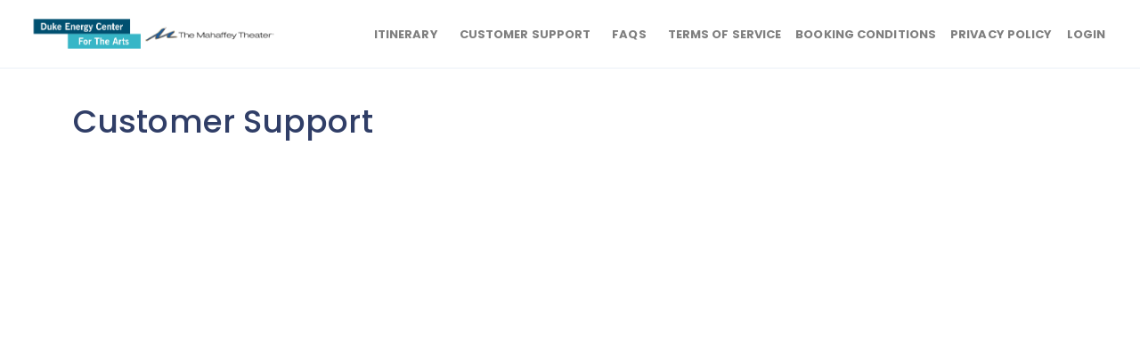

--- FILE ---
content_type: text/html; charset=utf-8
request_url: https://portal.jampack.com/events/pink-martini-2023/page/pink-martini-customer-support
body_size: 11804
content:
<!DOCTYPE html>
<html>

<head>
  <title>Customer Support</title>
  <meta name="csrf-param" content="authenticity_token" />
<meta name="csrf-token" content="rgacMH6mdxyIpHRpUdFLd1Iywhg3xTK6X0JTswjUj3e_KY_ShRKSBIzuWZFeGLDzISDst4XuhsAxOFX4PjpagQ" />
  
      <!-- Google Tag Manager -->
  <script>(function(w,d,s,l,i){w[l]=w[l]||[];w[l].push({'gtm.start':
      new Date().getTime(),event:'gtm.js'});var f=d.getElementsByTagName(s)[0],
      j=d.createElement(s),dl=l!='dataLayer'?'&l='+l:'';j.async=true;j.src=
      'https://www.googletagmanager.com/gtm.js?id='+i+dl;f.parentNode.insertBefore(j,f);
  })(window,document,'script','dataLayer','GTM-PSWHXLH');</script>
  <!-- End Google Tag Manager -->
  <script async src="https://www.googletagmanager.com/gtag/js?id=564177488"></script>
  <script>
    window.dataLayer = window.dataLayer || [];
    function gtag(){dataLayer.push(arguments);}
    gtag('js', new Date());
    gtag('config', '564177488');
  </script>

    <!-- Facebook Pixel Code -->
<script>
  !function(f,b,e,v,n,t,s){if(f.fbq)return;n=f.fbq=function(){n.callMethod?
      n.callMethod.apply(n,arguments):n.queue.push(arguments)};if(!f._fbq)f._fbq=n;
    n.push=n;n.loaded=!0;n.version='2.0';n.queue=[];t=b.createElement(e);t.async=!0;
    t.src=v;s=b.getElementsByTagName(e)[0];s.parentNode.insertBefore(t,s)}(window,
      document,'script','https://connect.facebook.net/en_US/fbevents.js');
  fbq('init', '1102980837107423');
  fbq('track', "PageView");
</script>
<noscript><img height="1" width="1" style="display:none"
               src="https://www.facebook.com/tr?id=1102980837107423&ev=PageView&noscript=1"
/></noscript>
<!-- End Facebook Pixel Code -->


  <link rel="stylesheet" media="all" href="https://portal.jampack.com/assets/application-b584d4d3f34742ac813eaf83addbbc5b291a1896a61b1b42c4dbba57b37c79b3.css" data-turbolinks-track="reload" />
  <script type="text/javascript">
    
    COUNTRIES = [{"id":6,"name":"Afghanistan","abbr":"AF"},{"id":18,"name":"Åland","abbr":"AX"},{"id":9,"name":"Albania","abbr":"AL"},{"id":64,"name":"Algeria","abbr":"DZ"},{"id":14,"name":"American Samoa","abbr":"AS"},{"id":4,"name":"Andorra","abbr":"AD"},{"id":11,"name":"Angola","abbr":"AO"},{"id":8,"name":"Anguilla","abbr":"AI"},{"id":12,"name":"Antarctica","abbr":"AQ"},{"id":7,"name":"Antigua and Barbuda","abbr":"AG"},{"id":13,"name":"Argentina","abbr":"AR"},{"id":10,"name":"Armenia","abbr":"AM"},{"id":17,"name":"Aruba","abbr":"AW"},{"id":16,"name":"Australia","abbr":"AU"},{"id":15,"name":"Austria","abbr":"AT"},{"id":19,"name":"Azerbaijan","abbr":"AZ"},{"id":35,"name":"Bahamas","abbr":"BS"},{"id":26,"name":"Bahrain","abbr":"BH"},{"id":22,"name":"Bangladesh","abbr":"BD"},{"id":21,"name":"Barbados","abbr":"BB"},{"id":38,"name":"Belarus","abbr":"BY"},{"id":23,"name":"Belgium","abbr":"BE"},{"id":39,"name":"Belize","abbr":"BZ"},{"id":28,"name":"Benin","abbr":"BJ"},{"id":30,"name":"Bermuda","abbr":"BM"},{"id":36,"name":"Bhutan","abbr":"BT"},{"id":32,"name":"Bolivia","abbr":"BO"},{"id":33,"name":"Bonaire","abbr":"BQ"},{"id":20,"name":"Bosnia and Herzegovina","abbr":"BA"},{"id":37,"name":"Botswana","abbr":"BW"},{"id":34,"name":"Brazil","abbr":"BR"},{"id":106,"name":"British Indian Ocean Territory","abbr":"IO"},{"id":237,"name":"British Virgin Islands","abbr":"VG"},{"id":31,"name":"Brunei","abbr":"BN"},{"id":25,"name":"Bulgaria","abbr":"BG"},{"id":24,"name":"Burkina Faso","abbr":"BF"},{"id":27,"name":"Burundi","abbr":"BI"},{"id":117,"name":"Cambodia","abbr":"KH"},{"id":48,"name":"Cameroon","abbr":"CM"},{"id":2,"name":"Canada","abbr":"CA"},{"id":54,"name":"Cape Verde","abbr":"CV"},{"id":124,"name":"Cayman Islands","abbr":"KY"},{"id":42,"name":"Central African Republic","abbr":"CF"},{"id":214,"name":"Chad","abbr":"TD"},{"id":47,"name":"Chile","abbr":"CL"},{"id":49,"name":"China","abbr":"CN"},{"id":56,"name":"Christmas Island","abbr":"CX"},{"id":40,"name":"Cocos [Keeling] Islands","abbr":"CC"},{"id":50,"name":"Colombia","abbr":"CO"},{"id":119,"name":"Comoros","abbr":"KM"},{"id":41,"name":"Congo","abbr":"CD"},{"id":46,"name":"Cook Islands","abbr":"CK"},{"id":52,"name":"Costa Rica","abbr":"CR"},{"id":98,"name":"Croatia","abbr":"HR"},{"id":53,"name":"Cuba","abbr":"CU"},{"id":55,"name":"Curaçao","abbr":"CW"},{"id":57,"name":"Cyprus","abbr":"CY"},{"id":58,"name":"Czech Republic","abbr":"CZ"},{"id":61,"name":"Denmark","abbr":"DK"},{"id":60,"name":"Djibouti","abbr":"DJ"},{"id":62,"name":"Dominica","abbr":"DM"},{"id":63,"name":"Dominican Republic","abbr":"DO"},{"id":220,"name":"East Timor","abbr":"TL"},{"id":65,"name":"Ecuador","abbr":"EC"},{"id":67,"name":"Egypt","abbr":"EG"},{"id":209,"name":"El Salvador","abbr":"SV"},{"id":89,"name":"Equatorial Guinea","abbr":"GQ"},{"id":68,"name":"Eritrea","abbr":"ER"},{"id":66,"name":"Estonia","abbr":"EE"},{"id":70,"name":"Ethiopia","abbr":"ET"},{"id":73,"name":"Falkland Islands","abbr":"FK"},{"id":75,"name":"Faroe Islands","abbr":"FO"},{"id":74,"name":"Federated States of Micronesia","abbr":"FM"},{"id":72,"name":"Fiji","abbr":"FJ"},{"id":71,"name":"Finland","abbr":"FI"},{"id":76,"name":"France","abbr":"FR"},{"id":81,"name":"French Guiana","abbr":"GF"},{"id":174,"name":"French Polynesia","abbr":"PF"},{"id":215,"name":"French Southern Territories","abbr":"TF"},{"id":77,"name":"Gabon","abbr":"GA"},{"id":86,"name":"Gambia","abbr":"GM"},{"id":80,"name":"Georgia","abbr":"GE"},{"id":59,"name":"Germany","abbr":"DE"},{"id":83,"name":"Ghana","abbr":"GH"},{"id":84,"name":"Gibraltar","abbr":"GI"},{"id":90,"name":"Greece","abbr":"GR"},{"id":85,"name":"Greenland","abbr":"GL"},{"id":79,"name":"Grenada","abbr":"GD"},{"id":88,"name":"Guadeloupe","abbr":"GP"},{"id":93,"name":"Guam","abbr":"GU"},{"id":92,"name":"Guatemala","abbr":"GT"},{"id":82,"name":"Guernsey","abbr":"GG"},{"id":87,"name":"Guinea","abbr":"GN"},{"id":94,"name":"Guinea-Bissau","abbr":"GW"},{"id":95,"name":"Guyana","abbr":"GY"},{"id":99,"name":"Haiti","abbr":"HT"},{"id":113,"name":"Hashemite Kingdom of Jordan","abbr":"JO"},{"id":97,"name":"Honduras","abbr":"HN"},{"id":96,"name":"Hong Kong","abbr":"HK"},{"id":100,"name":"Hungary","abbr":"HU"},{"id":109,"name":"Iceland","abbr":"IS"},{"id":105,"name":"India","abbr":"IN"},{"id":101,"name":"Indonesia","abbr":"ID"},{"id":108,"name":"Iran","abbr":"IR"},{"id":107,"name":"Iraq","abbr":"IQ"},{"id":102,"name":"Ireland","abbr":"IE"},{"id":104,"name":"Isle of Man","abbr":"IM"},{"id":103,"name":"Israel","abbr":"IL"},{"id":110,"name":"Italy","abbr":"IT"},{"id":45,"name":"Ivory Coast","abbr":"CI"},{"id":112,"name":"Jamaica","abbr":"JM"},{"id":114,"name":"Japan","abbr":"JP"},{"id":111,"name":"Jersey","abbr":"JE"},{"id":125,"name":"Kazakhstan","abbr":"KZ"},{"id":115,"name":"Kenya","abbr":"KE"},{"id":118,"name":"Kiribati","abbr":"KI"},{"id":243,"name":"Kosovo","abbr":"XK"},{"id":123,"name":"Kuwait","abbr":"KW"},{"id":116,"name":"Kyrgyzstan","abbr":"KG"},{"id":126,"name":"Laos","abbr":"LA"},{"id":135,"name":"Latvia","abbr":"LV"},{"id":127,"name":"Lebanon","abbr":"LB"},{"id":132,"name":"Lesotho","abbr":"LS"},{"id":131,"name":"Liberia","abbr":"LR"},{"id":136,"name":"Libya","abbr":"LY"},{"id":129,"name":"Liechtenstein","abbr":"LI"},{"id":134,"name":"Luxembourg","abbr":"LU"},{"id":148,"name":"Macao","abbr":"MO"},{"id":144,"name":"Macedonia","abbr":"MK"},{"id":142,"name":"Madagascar","abbr":"MG"},{"id":156,"name":"Malawi","abbr":"MW"},{"id":157,"name":"Malaysia","abbr":"MY"},{"id":155,"name":"Maldives","abbr":"MV"},{"id":145,"name":"Mali","abbr":"ML"},{"id":153,"name":"Malta","abbr":"MT"},{"id":143,"name":"Marshall Islands","abbr":"MH"},{"id":150,"name":"Martinique","abbr":"MQ"},{"id":151,"name":"Mauritania","abbr":"MR"},{"id":154,"name":"Mauritius","abbr":"MU"},{"id":245,"name":"Mayotte","abbr":"YT"},{"id":3,"name":"Mexico","abbr":"MX"},{"id":138,"name":"Monaco","abbr":"MC"},{"id":147,"name":"Mongolia","abbr":"MN"},{"id":140,"name":"Montenegro","abbr":"ME"},{"id":152,"name":"Montserrat","abbr":"MS"},{"id":137,"name":"Morocco","abbr":"MA"},{"id":158,"name":"Mozambique","abbr":"MZ"},{"id":146,"name":"Myanmar [Burma]","abbr":"MM"},{"id":159,"name":"Namibia","abbr":"NA"},{"id":168,"name":"Nauru","abbr":"NR"},{"id":167,"name":"Nepal","abbr":"NP"},{"id":165,"name":"Netherlands","abbr":"NL"},{"id":160,"name":"New Caledonia","abbr":"NC"},{"id":170,"name":"New Zealand","abbr":"NZ"},{"id":164,"name":"Nicaragua","abbr":"NI"},{"id":161,"name":"Niger","abbr":"NE"},{"id":163,"name":"Nigeria","abbr":"NG"},{"id":169,"name":"Niue","abbr":"NU"},{"id":162,"name":"Norfolk Island","abbr":"NF"},{"id":149,"name":"Northern Mariana Islands","abbr":"MP"},{"id":121,"name":"North Korea","abbr":"KP"},{"id":166,"name":"Norway","abbr":"NO"},{"id":249,"name":"NY","abbr":"NY"},{"id":171,"name":"Oman","abbr":"OM"},{"id":177,"name":"Pakistan","abbr":"PK"},{"id":184,"name":"Palau","abbr":"PW"},{"id":182,"name":"Palestine","abbr":"PS"},{"id":172,"name":"Panama","abbr":"PA"},{"id":175,"name":"Papua New Guinea","abbr":"PG"},{"id":185,"name":"Paraguay","abbr":"PY"},{"id":173,"name":"Peru","abbr":"PE"},{"id":176,"name":"Philippines","abbr":"PH"},{"id":180,"name":"Pitcairn Islands","abbr":"PN"},{"id":178,"name":"Poland","abbr":"PL"},{"id":183,"name":"Portugal","abbr":"PT"},{"id":181,"name":"Puerto Rico","abbr":"PR"},{"id":186,"name":"Qatar","abbr":"QA"},{"id":122,"name":"Republic of Korea","abbr":"KR"},{"id":133,"name":"Republic of Lithuania","abbr":"LT"},{"id":139,"name":"Republic of Moldova","abbr":"MD"},{"id":43,"name":"Republic of the Congo","abbr":"CG"},{"id":187,"name":"Réunion","abbr":"RE"},{"id":188,"name":"Romania","abbr":"RO"},{"id":190,"name":"Russia","abbr":"RU"},{"id":191,"name":"Rwanda","abbr":"RW"},{"id":29,"name":"Saint-Barthélemy","abbr":"BL"},{"id":198,"name":"Saint Helena","abbr":"SH"},{"id":120,"name":"Saint Kitts and Nevis","abbr":"KN"},{"id":128,"name":"Saint Lucia","abbr":"LC"},{"id":141,"name":"Saint Martin","abbr":"MF"},{"id":179,"name":"Saint Pierre and Miquelon","abbr":"PM"},{"id":235,"name":"Saint Vincent and the Grenadines","abbr":"VC"},{"id":242,"name":"Samoa","abbr":"WS"},{"id":203,"name":"San Marino","abbr":"SM"},{"id":208,"name":"São Tomé and Príncipe","abbr":"ST"},{"id":192,"name":"Saudi Arabia","abbr":"SA"},{"id":204,"name":"Senegal","abbr":"SN"},{"id":189,"name":"Serbia","abbr":"RS"},{"id":194,"name":"Seychelles","abbr":"SC"},{"id":202,"name":"Sierra Leone","abbr":"SL"},{"id":197,"name":"Singapore","abbr":"SG"},{"id":210,"name":"Sint Maarten","abbr":"SX"},{"id":201,"name":"Slovakia","abbr":"SK"},{"id":199,"name":"Slovenia","abbr":"SI"},{"id":193,"name":"Solomon Islands","abbr":"SB"},{"id":205,"name":"Somalia","abbr":"SO"},{"id":246,"name":"South Africa","abbr":"ZA"},{"id":91,"name":"South Georgia and the South Sandwich Islands","abbr":"GS"},{"id":207,"name":"South Sudan","abbr":"SS"},{"id":69,"name":"Spain","abbr":"ES"},{"id":130,"name":"Sri Lanka","abbr":"LK"},{"id":195,"name":"Sudan","abbr":"SD"},{"id":206,"name":"Suriname","abbr":"SR"},{"id":200,"name":"Svalbard and Jan Mayen","abbr":"SJ"},{"id":212,"name":"Swaziland","abbr":"SZ"},{"id":196,"name":"Sweden","abbr":"SE"},{"id":44,"name":"Switzerland","abbr":"CH"},{"id":211,"name":"Syria","abbr":"SY"},{"id":227,"name":"Taiwan","abbr":"TW"},{"id":218,"name":"Tajikistan","abbr":"TJ"},{"id":228,"name":"Tanzania","abbr":"TZ"},{"id":217,"name":"Thailand","abbr":"TH"},{"id":216,"name":"Togo","abbr":"TG"},{"id":219,"name":"Tokelau","abbr":"TK"},{"id":223,"name":"Tonga","abbr":"TO"},{"id":225,"name":"Trinidad and Tobago","abbr":"TT"},{"id":222,"name":"Tunisia","abbr":"TN"},{"id":224,"name":"Turkey","abbr":"TR"},{"id":221,"name":"Turkmenistan","abbr":"TM"},{"id":213,"name":"Turks and Caicos Islands","abbr":"TC"},{"id":226,"name":"Tuvalu","abbr":"TV"},{"id":230,"name":"Uganda","abbr":"UG"},{"id":229,"name":"Ukraine","abbr":"UA"},{"id":5,"name":"United Arab Emirates","abbr":"AE"},{"id":78,"name":"United Kingdom","abbr":"UK"},{"id":1,"name":"United States","abbr":"US"},{"id":232,"name":"Uruguay","abbr":"UY"},{"id":231,"name":"U.S. Minor Outlying Islands","abbr":"UM"},{"id":238,"name":"U.S. Virgin Islands","abbr":"VI"},{"id":233,"name":"Uzbekistan","abbr":"UZ"},{"id":240,"name":"Vanuatu","abbr":"VU"},{"id":234,"name":"Vatican City","abbr":"VA"},{"id":236,"name":"Venezuela","abbr":"VE"},{"id":239,"name":"Vietnam","abbr":"VN"},{"id":241,"name":"Wallis and Futuna","abbr":"WF"},{"id":244,"name":"Yemen","abbr":"YE"},{"id":247,"name":"Zambia","abbr":"ZM"},{"id":248,"name":"Zimbabwe","abbr":"ZW"}];
  </script>
  <!-- load dragula for drag and drop effect in Order Modify Rooms Flow -->
  <link rel="stylesheet" href="/admin-theme/plugins/dragula/dragula.min.css">
  <!-- load luxon and litepicker should before used(in booking page) -->
  <script src="/admin-theme/plugins/luxon/luxon.min.js"></script>
  <script src="/admin-theme/plugins/litepicker/bundle.js"></script>
  <link rel="stylesheet" href="/admin-theme/plugins/litepicker/litepicker.css">
  <!-- load application.js -->
  <script src="https://cdnjs.cloudflare.com/ajax/libs/angular.js/1.8.3/angular.min.js" integrity="sha512-KZmyTq3PLx9EZl0RHShHQuXtrvdJ+m35tuOiwlcZfs/rE7NZv29ygNA8SFCkMXTnYZQK2OX0Gm2qKGfvWEtRXA==" crossorigin="anonymous" referrerpolicy="no-referrer"></script>
  <script src="https://portal.jampack.com/packs/js/application-7f06fcc1d21533410c9c.js" data-turbolinks-track="reload"></script>
  <meta name="turbolinks-cache-control" content="no-cache">
  <meta name="viewport" content="width=device-width, initial-scale=1.0, user-scalable=yes, maximum-scale=1">
  <meta name="apple-mobile-web-app-capable" content="yes" />

  <meta name="title" property="og:title" content="Pink Martini 2023" />
  <meta name="description" property="og:description" content="" />
  <meta property="og:type" content="website" />
  <meta property="og:url" content="https://portal.jampack.com/en/events/pink-martini-2023/page/pink-martini-customer-support" />
  <meta name="twitter:title" content="Pink Martini 2023" />
  <meta name="twitter:description" content="" />
  <meta name="twitter:card" content="summary_large_image" />
    <meta name="image" property="og:image" content="">
    <meta name="twitter:image" content="" />
  
      <link rel="icon" href="https://portal.jampack.com/assets/jampack_favicon-ae5033e34095af40cfed30be5b5c3537850f2595108ffd64aeec20668d879ad0.png"/>
      <link rel="stylesheet" media="screen" href="https://s3.fuseignited.com/production/files/202209/oU3eTejcdBKf39DGaVywwyirt5fjqceX.css" />

      <script type='text/javascript' src='//static.queue-it.net/script/queueclient.min.js'></script>
  <script
    data-queueit-c='fusetechnologies'
    type='text/javascript'
    src='//static.queue-it.net/script/queueconfigloader.min.js'>
  </script>


  <link rel="stylesheet" href="/admin-theme/plugins/intl-tel-input/build/css/intlTelInput.css">
  <script src="/admin-theme/plugins/intl-tel-input/build/js/intlTelInput.js"></script>
</head>

<body class="dark-sidenav static_pages show" ng-controller="GlobalCtrl">
  
  
    <!-- Google Tag Manager (noscript) -->
    <noscript>
      <iframe src="https://www.googletagmanager.com/ns.html?id=GTM-PSWHXLH" height="0" width="0" style="display:none;visibility:hidden"></iframe>
    </noscript>
    <!-- End Google Tag Manager (noscript) -->


  <div id="flash_message_script">
    
  </div>

  <div class="loading">
    <div class="loading-content">
      <i class="spinner-border text-primary thumb-lg"></i>
      <p class="m-t-5">Please wait</p>
    </div>
  </div>

  <div class="app-content w-100">
      
      <div class="user-site">
          
  <div class="container-fluid border-bottom top-fixed">
    <nav class="navbar navbar-expand-md navbar-light bg-white ">
      <a class="navbar-brand" href="">
          <img style="height: 50px; width: auto" src="https://s3.fuseignited.com/production/event-20220920122656467199.png" />
      </a>
      <div>
        <button class="navbar-toggler" type="button" data-toggle="collapse" data-target="#navbarNav" aria-controls="navbarNav" aria-expanded="false" aria-label="Toggle navigation">
          <span class="navbar-toggler-icon"></span>
        </button>
      </div>
      <div class="collapse navbar-collapse" id="navbarNav">
        <ul class="navbar-nav ml-auto">
          <li><a class="nav-link font-weight-bold mr-2" data-remote="true" href="/events/pink-martini-2023/itinerary">ITINERARY</a></li>
            <li><a class="nav-link text-uppercase font-weight-bold mr-2" data-remote="true" href="/events/pink-martini-2023/page/pink-martini-customer-support">Customer Support</a></li>
            <li><a class="nav-link text-uppercase font-weight-bold mr-2" data-remote="true" href="/events/pink-martini-2023/page/pink-martini-faqs">FAQs</a></li>
            <li><a data-remote="true" class="nav-link font-weight-bold" href="/terms">TERMS OF SERVICE</a></li>

            <li><a data-remote="true" class="nav-link font-weight-bold" href="/booking-conditions">BOOKING CONDITIONS</a></li>

            <li><a data-remote="true" class="nav-link font-weight-bold" href="/privacy">PRIVACY POLICY</a></li>
          
          <li class="getaway-contact"><a class="nav-link font-weight-bold" href="/cdn-cgi/l/email-protection#b3c0c6c3c3dcc1c7f3d9d2dec3d2d0d89dd0dcde">CONTACT</a></li>

            <li><a href="/users/sign_in" class="nav-link font-weight-bold">LOGIN</a></li>
        </ul>
      </div>
    </nav>
  </div>

        
<div class="container content-margin-top">
  <div class="page-title">
    <h1>Customer Support</h1>
  </div>

  <div class="raw-html-embed"><div id="zf_div_SyE4jFNzMGZUh_v8CVh28KoPWuPuzmTnLK925SgDYUE"></div><script data-cfasync="false" src="/cdn-cgi/scripts/5c5dd728/cloudflare-static/email-decode.min.js"></script><script type="text/javascript">(function() {
try{
var f = document.createElement("iframe");
f.src = 'https://forms.zohopublic.com/fuseexperiences/form/ContactUsGeneralForm/formperma/SyE4jFNzMGZUh_v8CVh28KoPWuPuzmTnLK925SgDYUE?zf_rszfm=1';
f.style.border="none";
f.style.height="3313px";
f.style.width="90%";
f.style.transition="all 0.5s ease";
var d = document.getElementById("zf_div_SyE4jFNzMGZUh_v8CVh28KoPWuPuzmTnLK925SgDYUE");
d.appendChild(f);
window.addEventListener('message', function (){
var evntData = event.data;
if( evntData && evntData.constructor == String ){
var zf_ifrm_data = evntData.split("|");
if ( zf_ifrm_data.length == 2 ) {
var zf_perma = zf_ifrm_data[0];
var zf_ifrm_ht_nw = ( parseInt(zf_ifrm_data[1], 10) + 15 ) + "px";
var iframe = document.getElementById("zf_div_SyE4jFNzMGZUh_v8CVh28KoPWuPuzmTnLK925SgDYUE").getElementsByTagName("iframe")[0];
if ( (iframe.src).indexOf('formperma') > 0 && (iframe.src).indexOf(zf_perma) > 0 ) {
var prevIframeHeight = iframe.style.height;
if ( prevIframeHeight != zf_ifrm_ht_nw ) {
iframe.style.height = zf_ifrm_ht_nw;
}
}
}
}
}, false);
}catch(e){}
})();</script>
</div>
</div>

        <footer class="footer text-center text-sm-left p-3">
  &copy; 2026 Jampack
</footer>

      </div>

    <div id="popupModal" class="modal fade" role="dialog" aria-hidden="true">
  <div class="modal-dialog">
    <div class="modal-content">

    </div>
  </div>
</div>

<div id="popupMediumModal" class="modal modal-full fade" role="dialog" aria-hidden="true">
  <div class="modal-dialog modal-lg">
    <div class="modal-content">

    </div>
  </div>
</div>

<div id="popupFullModal" class="modal modal-full fade" role="dialog" aria-hidden="true">
  <div class="modal-dialog">
    <div class="modal-content">

    </div>
  </div>
</div>

<div id="popupLargeModal" class="modal fade" role="dialog" aria-hidden="true">
  <div class="modal-dialog modal-xl" style="max-width: 96%">
    <div class="modal-content">

    </div>
  </div>
</div>

<div id="popupSmallModal" class="modal fade" role="dialog" aria-hidden="true">
  <div class="modal-dialog modal-sm">
    <div class="modal-content">

    </div>
  </div>
</div>
  </div>

  <!-- jQuery  -->
  <script src="/admin-theme/js/metismenu.min.js"></script>
  <script src="/admin-theme/js/waves.js"></script>
  <script src="/admin-theme/js/feather.min.js"></script>
  <script src="/admin-theme/js/simplebar.min.js"></script>
  <script src="/admin-theme/js/jquery-ui.min.js"></script>
  <script src="/admin-theme/js/moment.js"></script>
  <script src="/admin-theme/plugins/daterangepicker/daterangepicker.js"></script>
  <script src="/admin-theme/plugins/tippy/tippy.all.min.js"></script>


  <!-- App js -->
  <script src="/admin-theme/js/app.js"></script>
  <!-- LocalizeJS -->
    <script src="https://global.localizecdn.com/localize.js"></script>
    <script>!function(a){if(!a.Localize){a.Localize={};for(var e=["translate","untranslate","phrase","initialize","translatePage","setLanguage","getLanguage","getSourceLanguage","detectLanguage","getAvailableLanguages","untranslatePage","bootstrap","prefetch","on","off","hideWidget","showWidget"],t=0;t<e.length;t++)a.Localize[e[t]]=function(){}}}(window);</script>
    <script>
      // Localize widgets need to be displayed only for Canadian events
      var event = {"id":344,"created_at":"2022-09-17T14:11:14.856-07:00","updated_at":"2023-10-30T19:39:28.349-07:00","name":"Pink Martini 2023","slug":"pink-martini-2023","subtitle":null,"overview":null,"description":"","start_date":"2023-02-09","end_date":"2023-02-11","payment_deadline":"2023-01-06","address_1":"Mahaffey Theater","city":"St. Petersburg","state_id":9,"country_id":1,"logo":{"url":"https://s3.fuseignited.com/production/event-20220920122656467199.png"},"favicon":{"url":null},"main_image":{"url":"https://s3.fuseignited.com/production/event-20220920122619382296.jpg"},"images":[],"videos":[],"require_survey":true,"visible":true,"active":true,"insurance_amount":"0.0","stay_days_before":null,"stay_days_after":null,"booking_image":{"url":null},"main_image_mobile":{"url":"https://s3.fuseignited.com/production/event-20220920122619382380.jpg"},"waitlist_active":false,"ticket_level_map":{"url":"https://s3.fuseignited.com/production/event-20220920113950260963.png"},"presented_by":{"url":null},"address_2":"400 1st St S","line_up":null,"google_tag_manager_id":"","facebook_pixel_id":"","require_shipping_address":false,"waitlist_image_mobile":{"url":null},"post_booking_redirect_url":"","producer_id":61,"custom_css_url":{"url":"https://s3.fuseignited.com/production/files/202209/oU3eTejcdBKf39DGaVywwyirt5fjqceX.css"},"hide_select_trip_date":false,"hide_select_rooms":false,"allowing_split_order":true,"booking_status":2,"stop_booking_image":{"url":null},"enable_lead_capture_popup":false,"lead_capture_popup":"","checkout_confirm_option1":true,"checkout_confirm_option2":true,"checkout_confirm_option3":true,"checkout_confirm_option1_text":"I have read and agree to the \u003ca data-remote=\"true\" class=\"font-weight-bold text-primary\" ng-href=\"/terms/\"\u003eTerms of Service\u003c/a\u003e","checkout_confirm_option2_text":"I have read and agree to the \u003ca data-remote=\"true\" class=\"font-weight-bold text-primary\" ng-href=\"/booking-conditions/\"\u003eBooking Conditions\u003c/a\u003e","checkout_confirm_option3_text":"I have read and agree to the \u003ca data-remote=\"true\" class=\"font-weight-bold text-primary\" ng-href=\"/privacy/\"\u003ePrivacy Policy\u003c/a\u003e","checkout_confirm_option4_text":"Travel packages are non-refundable, changes cannot be made to number of people, trip date or hotel selection once booking is confirmed.","checkout_confirm_option4":true,"header_static_page1":true,"header_static_page2":true,"header_static_page3":true,"logo_link":"","allow_affirm":false,"show_additional_fees_detail":false,"payment_gateway":1,"event_level_allotment":false,"password":"","seo_title":"","seo_description":"","seo_image":{"url":null},"creation_status":1,"creation_result":null,"facebook_access_token":"","greeting":"How many people in your party?","rooms_title":"Rooms Selection","rooms_question":"How many rooms?","payment_reminder_emails":true,"remind_after_payment_deadline_emails":true,"allow_users_to_amend_order":false,"addon_step_indicator_label":"Add-On","addon_step_title":"Upgrade your experience, with special add-ons","addon_step_prompt":"How many add-ons?","currencies":["","USD"],"booking_deadline_date":"2023-01-19","upcoming_booking_deadline_emails":true,"opportunity_id":"0068W00000ZVcYSQA1","hide_ticket_price":false,"enable_language_toggle":false,"event_type":7,"run_time":null,"parent_name":"Pink Martini Tour 2023","display_start_date":"2023-02-09","display_end_date":"2023-02-11","single_day":false,"dynamic_discount_enabled":false,"event_website":"","on_sale_date":"2023-01-01","on_sale_time":"1999-12-31T16:00:00.000-08:00","pre_sale_image":{"url":null},"is_guest_mode":false,"booking_deadline_time":null,"early_bird_token":"918fe7d9607225f4316b5125859caa8a03a18086704ae29a7ff634c8fe8e54dd","early_bird_base_url":null,"early_bird":false,"kind":"regular","payment_destination":null,"neon_additional_consent":"","room_block_v2_enabled":false,"paypal_enabled":false,"event_parent_id":361,"preloader":false,"default_check_in":null,"default_check_out":null,"pre_load_cart_interval":0,"landing_page_legacy":null,"searchable_on_google":true,"latitude":null,"longitude":null,"show_sold_out_hotels":true,"show_prices_pre_sale":true,"allow_ach":false,"application_fee":"0.0","languages":["en"],"insurance":true,"ticket_filter_date":false,"ticket_use_date_default":false,"ticket_group":false,"ticket_secondary_selection_by":"","logo_package_page":{"url":null},"social_media_hashtags":[],"allow_btc":false,"allow_non_refundable_hotels":false,"seating_map_option":"none","pass_template_id":null,"preczn_merchant_id":null,"sourcing_coordinator_id":null,"client_success_manager_id":null,"postal_code":null,"last_package_cache_updated_at":null,"allow_apple_pay":false,"email_logo":{"url":null},"insurance_provider":"allianz"}
      var current_events = null
      var event_currency = 'USD';
      // CEE-152 ticket We add a new Enable language toggle Switch to control whether display the Localize widget
      var isDisplayLocalize = false;  
      if (event) {
        // booking page
        event_currency = event.currencies.filter(currency => currency)[0];
        isDisplayLocalize = event.enable_language_toggle;  
      } else if (current_events) {
        // Traveler Portal pages data
        event_currency = current_events[0].currencies.filter(currency => currency)[0];
        isDisplayLocalize = current_events.some(event => event.enable_language_toggle);
      }
      
      if(isDisplayLocalize && !window.LocalizeInit) {
        var params = new URLSearchParams(window.location.search)
        var lang = params.get('language') || null
        var key = '9Xi0BJgs7hpvr'
        $(document).ready(function() {
          Localize.initialize({
            key,
            rememberLanguage: false,
            defaultLanguage: lang || 'en',
            autoApprove: true,
          });     
        });
        Localize.on('widgetLoaded', function(data) {
          window.LocalizeWidget = document.querySelector('#localize-widget') //?.cloneNode();
          window.LocalizeInit = true
        });     
      }
      // (FE)OLocalize maps BE fields
      var localeMap = {
        'en': 'en',
        'fr-CA': 'fr',
        'fr': 'fr',
      };     
      window.getLocalizeLang = function() {
        var localizeLang = Localize && Localize.getLanguage()
        return localeMap[localizeLang] || localizeLang || 'en'
      }; 
      // Page jump would delete Loalize widget DOM
      if (isDisplayLocalize && !document.querySelector('#localize-widget') && window.LocalizeWidget) {
        document.body.appendChild(window.LocalizeWidget)
      };
      window.event_currency = event_currency;
      window.isDisplayLocalize =isDisplayLocalize;
    </script>  
  <!-- Stripe payment gate -->
  <script src="https://js.stripe.com/v3/"></script>
  <script type="text/javascript">
    var stripe = Stripe('pk_live_51IQy9rCVcOi1JfY0vtj4qzHNLQgB78D6cQXLAu5GZcvlLe6JGa3O80sMOWaAA1hycrY9DWmT0V6WHs4IF5i7XXkU00vrIyYaP6');
    var elementStyles = {
      base: {
        lineHeight: '24px',
        ':-webkit-autofill': {
          color: '#e39f48'
        },
        '::placeholder': {
          color: '#8a8a8a'
        }
      },
      invalid: {
        color: '#E25950',

        '::placeholder': {
          color: '#FFCCA5'
        }
      }
    };
    var elementClasses = {
      focus: 'stripe-form-input form-control focused',
      empty: 'stripe-form-input form-control empty',
      invalid: 'stripe-form-input form-control invalid',
      complete: 'stripe-form-input form-control complete'
    };
  </script>

  <!-- Preczn payment gate -->
    <script src="https://api.preczn.com/v1/clients/paymentFields.min.js"></script>
    <script type="text/javascript">
      var preczn_public_api_key = '2wpejdrnsw8gwb7x31n8wvv8t2';
      window.preczn_public_api_key = preczn_public_api_key;
    </script>

  

  <script type="application/javascript">
    $(document).on('page:request-end', function() {
      $('.loading').fadeOut();
    });

    $(document).on('submit', 'form', function() {
      let action = $.trim($(this).attr('action'));

      if (action != '' && action != '#' && !action.includes('execute_add_credit_card')) {
        $('.loading').fadeIn();
      }
    });

    $(document).ajaxSend(function(event,xhr,options) {
      if(!options.url.includes("add_addon_to_order") &&
        !options.url.includes("add_hotel_to_order") &&
        !options.url.includes("add_tickets_to_order") &&
        !options.url.includes("step_tracker") &&
        !options.url.includes("ticket_type") &&
        !options.url.includes("user_release_hold") &&
        !options.url.includes("user_hold") &&
        !options.url.includes("seating_section") &&
        !options.url.includes("search_mapping") &&
        !options.url.includes("best_available_seats")) {
        $('.loading').fadeIn();
      }
    });

    $(document).ajaxComplete(function(event,xhr,options) {
      if(!options.url.includes("ticket_type") &&
        !options.url.includes("user_release_hold") &&
        !options.url.includes("user_hold") &&
        !options.url.includes("seating_section") &&
        !options.url.includes("search_mapping") &&
        !options.url.includes("best_available_seats")) {
          $('.loading').fadeOut();
        }
    });

    $('a[href]:not([data-custom-confirm])').click(function(e) {
        let href = $.trim($(this).attr('href'));
        let target = $.trim($(this).attr('target'));

        if (href != '' && href.indexOf('#') != 0 && href != 'javascript: void(0);' && target != '_blank' && target.indexOf('mailto:') != -1 && target.indexOf('tel:') != -1) {
            $('.loading').fadeIn();
        }
    });

    $(document).on('change', '.input_image', function() {
      $('#file-chosen').html(this.files[0].name);
    });

    $(document).off('keypress', '.integer').on('keypress', '.integer', function(evt) {
        var charCode = (evt.which) ? evt.which : evt.keyCode;
        if (charCode == 46) return false;
        if (charCode > 31 && (charCode < 48 || charCode > 57)) return false;
        return true;
    });

    $(document).off('keypress', '.decimal').on('keypress', '.decimal', function(evt) {
        var charCode = (evt.which) ? evt.which : evt.keyCode;
        var value = $(this).val();
        if (value.indexOf(".") != -1 && charCode == 46) return false;
        if (charCode == 46) return true;
        if (charCode > 31 && (charCode < 48 || charCode > 57)) return false;
        return true;
    });

    function validateFiles(inputFile, type = 'image') {
      var extErrorMessage = "The file you want to upload is not in the correct format!";
      var image = ["jpg", "jpeg", "png", "gif", "PNG"];
      var video = ["flv", "avi", "mov", "mp4", "wmv", "mpg", "gif"];
      var allowedExtension;
      if (type === 'image') {
        allowedExtension = image;
      } else if (type === 'video') {
        allowedExtension = video;
      } else if (type === 'image_and_video') {
        allowedExtension = image.concat(video);
      }
      var extName;
      var extError = false;

      $.each(inputFile.files, function() {
        extName = this.name.split('.').pop();
        if ($.inArray(extName, allowedExtension) == -1) {
          extError = true;
        }
        var check_size = parseFloat(inputFile.files[0].size / 1024).toFixed(2);
        if (check_size > 500)
        {
           extError = true;
           extErrorMessage = "File too Big, please select a file less than 500kb!";
        }
      });
      if (extError) {
        bootbox.alert({
          message: extErrorMessage,
          onShow: function(e) {
            if ($('#popupModal').css("display") == "none") {
              $('body').css("overflow", "auto");
            } else {
              $('body').css("overflow", "hidden");
            }
          },
          onHide: function(e) {
            if ($('#popupModal').css("display") == "none") {
              $('body').css("overflow", "auto");
            } else {
              $('#popupModal').css("overflow", "auto");
              $('body').css("overflow", "hidden");
            }
          }
        })
        $(inputFile).val('');
      }
    }

    function imagesPreview(input, placeToInsertImagePreview, css = "") {
      if (css === "") {
        css = "col-md-3 col-sm-6 mb-3 d-flex align-items-center"
      }
      $(placeToInsertImagePreview).empty();
      if (input.files) {
        var filesAmount = input.files.length;

        for (i = 0; i < filesAmount; i++) {
          var reader = new FileReader();
          reader.onload = function(event) {
            var imageHtml = $("<div class='" + css + "'><img src='" + event.target.result + "' class='w-100'>/div");
            imageHtml.appendTo(placeToInsertImagePreview);
          };
          reader.readAsDataURL(input.files[i]);
        }
      }
    }

    function imagePreview(input, placeToInsertImagePreview) {
      if (input.files && input.files[0]) {
        var reader = new FileReader();

        reader.onload = function(e) {
          $(placeToInsertImagePreview).attr('src', e.target.result)
        };

        reader.readAsDataURL(input.files[0]);
      }
    }

    function videosPreview(input, placeToInsertImagePreview) {
      $(placeToInsertImagePreview).empty();
      var files = event.target.files;
      for (var i = 0; i < files.length; i++) {
        var f = files[i];
        if (!f.type.match('video.*')) {
          continue;
        }
        var source = document.createElement('video'); //added now
        source.controls = true;
        source.className = "col-md-3 col-sm-6 mb-3";
        source.src = URL.createObjectURL(files[i]);
        $(source).appendTo(placeToInsertImagePreview); // append `<video>` element
      }
    }

    $(document).ready(function() {
      var SIGOUT_PATH = '/users/sign_out';
      $('[data-custom-confirm]').click(function(e) {
        var url = $(this).attr('href');
        var title = $(this).attr('data-custom-confirm');
        var commitText = $(this).attr('data-commit');
        var cancelText = $(this).attr('data-cancel');
        var method = $(this).attr('data-method');
        e.preventDefault();
        e.stopPropagation();
        bootbox.confirm({
          message: title,
          buttons: {
            confirm: {
              label: commitText,
              className: 'btn btn-primary btn-sm'
            },
            cancel: {
              label: cancelText,
              className: 'btn btn-secondary btn-sm'
            }
          },
          callback: function(result) {
            if (result) {
              $.ajax({
                type: method,
                url: url,
              }).done(function(result) {
                if (SIGOUT_PATH == url) {
                    location.href = '/users/sign_in';
                }
              });
            }
          }
        });
      });

      $('.loading').fadeOut();
      $('[data-toggle="tooltip"]').tooltip();
      $('[data-toggle="popover"]').popover();
     // tippy('.tippy-tooltip');

      $('.btn-toggle').on('click', function(e) {
          var child = $(this).children("svg:first");
          $this = $(this);
          setTimeout(function(){
              if(child.attr('class') && child.attr('class').includes('chevron')){
                  if($this.attr('aria-expanded') == 'true'){
                      child.removeClass('fa-chevron-down');
                      child.addClass('fa-chevron-up');
                  }else{
                      child.removeClass('fa-chevron-up');
                      child.addClass('fa-chevron-down');
                  }
              }else{
                  if($this.attr('aria-expanded') == 'true'){
                      child.removeClass('fa-plus');
                      child.addClass('fa-minus');
                  }else{
                      child.removeClass('fa-minus');
                      child.addClass('fa-plus');
                  }
              }
          }, 200);
      });
    });

    function applyCkeditor() {
      $('.ckeditor').each(function(i) {
        ClassicEditor.create(this, {
          simpleUpload: { uploadUrl: '/uploads' },
          withCredentials: true,
          headers: {
            'X-CSRF-Token': $('meta[name="csrf-token"]').attr('content'),
            // Authorization: 'Bearer <JSON Web Token>'
          }
        });
      });
    }
    applyCkeditor();

    function referrer_url_cookie() {
      var now = new Date();
      var minutes = 60;
      now.setTime(now.getTime() + (minutes * 60 * 1000));
      return 'referrer_url=' + current_referrer + '; path=/; expires=' + now.toUTCString() + ';';
    }
  </script>
  <div class="modal" id="popupModalTop" tabindex="-1" role="dialog" aria-hidden="true">
    <div class="modal-dialog modal-dialog-centered modal-lg" style="max-width:900px;" role="document">
      <div class="modal-content" id="response-body">
      </div>
    </div>
  </div>
<script defer src="https://static.cloudflareinsights.com/beacon.min.js/vcd15cbe7772f49c399c6a5babf22c1241717689176015" integrity="sha512-ZpsOmlRQV6y907TI0dKBHq9Md29nnaEIPlkf84rnaERnq6zvWvPUqr2ft8M1aS28oN72PdrCzSjY4U6VaAw1EQ==" data-cf-beacon='{"version":"2024.11.0","token":"252396fe9afa44b7a254052617e1ae0e","server_timing":{"name":{"cfCacheStatus":true,"cfEdge":true,"cfExtPri":true,"cfL4":true,"cfOrigin":true,"cfSpeedBrain":true},"location_startswith":null}}' crossorigin="anonymous"></script>
</body>

</html>


--- FILE ---
content_type: text/css
request_url: https://portal.jampack.com/admin-theme/plugins/litepicker/litepicker.css
body_size: 1647
content:
/*!
 * 
 * ../css/litepicker.css
 * Litepicker v2.0.12 (https://github.com/wakirin/Litepicker)
 * Package: litepicker (https://www.npmjs.com/package/litepicker)
 * License: MIT (https://github.com/wakirin/Litepicker/blob/master/LICENCE.md)
 * Copyright 2019-2021 Rinat G.
 *     
 * Hash: 2f11f1f0300ea13b17b5
 * 
 */
:root {
  --litepicker-container-months-color-bg: #fff;
  --litepicker-container-months-box-shadow-color: #ddd;
  --litepicker-footer-color-bg: #fafafa;
  --litepicker-footer-box-shadow-color: #ddd;
  --litepicker-tooltip-color-bg: #fff;
  --litepicker-month-header-color: #333;
  --litepicker-button-prev-month-color: #9e9e9e;
  --litepicker-button-next-month-color: #9e9e9e;
  --litepicker-button-prev-month-color-hover: #2196f3;
  --litepicker-button-next-month-color-hover: #2196f3;
  --litepicker-month-width: calc(var(--litepicker-day-width) * 7);
  --litepicker-month-weekday-color: #9e9e9e;
  --litepicker-month-week-number-color: #9e9e9e;
  --litepicker-day-width: 38px;
  --litepicker-day-color: #333;
  --litepicker-day-color-hover: #2196f3;
  --litepicker-is-today-color: #f44336;
  --litepicker-is-in-range-color: #bbdefb;
  --litepicker-is-locked-color: #9e9e9e;
  --litepicker-is-start-color: #fff;
  --litepicker-is-start-color-bg: #2196f3;
  --litepicker-is-end-color: #fff;
  --litepicker-is-end-color-bg: #2196f3;
  --litepicker-button-cancel-color: #fff;
  --litepicker-button-cancel-color-bg: #9e9e9e;
  --litepicker-button-apply-color: #fff;
  --litepicker-button-apply-color-bg: #2196f3;
  --litepicker-button-reset-color: #909090;
  --litepicker-button-reset-color-hover: #2196f3;
  --litepicker-highlighted-day-color: #333;
  --litepicker-highlighted-day-color-bg: #ffeb3b;
}
.show-week-numbers {
  --litepicker-month-width: calc(var(--litepicker-day-width) * 8);
}
.litepicker {
  font-family: -apple-system, BlinkMacSystemFont, "Segoe UI", Roboto,
    "Helvetica Neue", Arial, sans-serif;
  font-size: 0.8em;
  display: none;
}
.litepicker button {
  border: none;
  background: none;
}
.litepicker .container__main {
  display: -webkit-box;
  display: -ms-flexbox;
  display: flex;
}
.litepicker .container__months {
  display: -webkit-box;
  display: -ms-flexbox;
  display: flex;
  -ms-flex-wrap: wrap;
  flex-wrap: wrap;
  background-color: var(--litepicker-container-months-color-bg);
  border-radius: 5px;
  -webkit-box-shadow: 0 0 5px
    var(--litepicker-container-months-box-shadow-color);
  box-shadow: 0 0 5px var(--litepicker-container-months-box-shadow-color);
  width: calc(var(--litepicker-month-width) + 10px);
  -webkit-box-sizing: content-box;
  box-sizing: content-box;
}
.litepicker .container__months.columns-2 {
  width: calc((var(--litepicker-month-width) * 2) + 20px);
}
.litepicker .container__months.columns-3 {
  width: calc((var(--litepicker-month-width) * 3) + 30px);
}
.litepicker .container__months.columns-4 {
  width: calc((var(--litepicker-month-width) * 4) + 40px);
}
.litepicker
  .container__months.split-view
  .month-item-header
  .button-previous-month,
.litepicker
  .container__months.split-view
  .month-item-header
  .button-next-month {
  visibility: visible;
}
.litepicker .container__months .month-item {
  padding: 5px;
  width: var(--litepicker-month-width);
  -webkit-box-sizing: content-box;
  box-sizing: content-box;
}
.litepicker .container__months .month-item-header {
  display: -webkit-box;
  display: -ms-flexbox;
  display: flex;
  -webkit-box-pack: justify;
  -ms-flex-pack: justify;
  justify-content: space-between;
  font-weight: 500;
  padding: 10px 5px;
  text-align: center;
  -webkit-box-align: center;
  -ms-flex-align: center;
  align-items: center;
  color: var(--litepicker-month-header-color);
}
.litepicker .container__months .month-item-header div {
  -webkit-box-flex: 1;
  -ms-flex: 1;
  flex: 1;
}
.litepicker .container__months .month-item-header div > .month-item-name {
  margin-right: 5px;
}
.litepicker .container__months .month-item-header div > .month-item-year {
  padding: 0;
}
.litepicker .container__months .month-item-header .reset-button {
  color: var(--litepicker-button-reset-color);
}
.litepicker .container__months .month-item-header .reset-button > svg {
  fill: var(--litepicker-button-reset-color);
}
.litepicker .container__months .month-item-header .reset-button * {
  pointer-events: none;
}
.litepicker .container__months .month-item-header .reset-button:hover {
  color: var(--litepicker-button-reset-color-hover);
}
.litepicker .container__months .month-item-header .reset-button:hover > svg {
  fill: var(--litepicker-button-reset-color-hover);
}
.litepicker .container__months .month-item-header .button-previous-month,
.litepicker .container__months .month-item-header .button-next-month {
  visibility: hidden;
  text-decoration: none;
  padding: 3px 5px;
  border-radius: 3px;
  -webkit-transition: color 0.3s, border 0.3s;
  transition: color 0.3s, border 0.3s;
  cursor: default;
}
.litepicker .container__months .month-item-header .button-previous-month *,
.litepicker .container__months .month-item-header .button-next-month * {
  pointer-events: none;
}
.litepicker .container__months .month-item-header .button-previous-month {
  color: var(--litepicker-button-prev-month-color);
}
.litepicker .container__months .month-item-header .button-previous-month > svg,
.litepicker .container__months .month-item-header .button-previous-month > img {
  fill: var(--litepicker-button-prev-month-color);
}
.litepicker .container__months .month-item-header .button-previous-month:hover {
  color: var(--litepicker-button-prev-month-color-hover);
}
.litepicker
  .container__months
  .month-item-header
  .button-previous-month:hover
  > svg {
  fill: var(--litepicker-button-prev-month-color-hover);
}
.litepicker .container__months .month-item-header .button-next-month {
  color: var(--litepicker-button-next-month-color);
}
.litepicker .container__months .month-item-header .button-next-month > svg,
.litepicker .container__months .month-item-header .button-next-month > img {
  fill: var(--litepicker-button-next-month-color);
}
.litepicker .container__months .month-item-header .button-next-month:hover {
  color: var(--litepicker-button-next-month-color-hover);
}
.litepicker
  .container__months
  .month-item-header
  .button-next-month:hover
  > svg {
  fill: var(--litepicker-button-next-month-color-hover);
}
.litepicker .container__months .month-item-weekdays-row {
  display: -webkit-box;
  display: -ms-flexbox;
  display: flex;
  justify-self: center;
  -webkit-box-pack: start;
  -ms-flex-pack: start;
  justify-content: flex-start;
  color: var(--litepicker-month-weekday-color);
}
.litepicker .container__months .month-item-weekdays-row > div {
  padding: 5px 0;
  font-size: 85%;
  -webkit-box-flex: 1;
  -ms-flex: 1;
  flex: 1;
  width: var(--litepicker-day-width);
  text-align: center;
}
.litepicker .container__months .month-item:first-child .button-previous-month {
  visibility: visible;
}
.litepicker .container__months .month-item:last-child .button-next-month {
  visibility: visible;
}
.litepicker
  .container__months
  .month-item.no-previous-month
  .button-previous-month {
  visibility: hidden;
}
.litepicker .container__months .month-item.no-next-month .button-next-month {
  visibility: hidden;
}
.litepicker .container__days {
  display: -webkit-box;
  display: -ms-flexbox;
  display: flex;
  -ms-flex-wrap: wrap;
  flex-wrap: wrap;
  justify-self: center;
  -webkit-box-pack: start;
  -ms-flex-pack: start;
  justify-content: flex-start;
  text-align: center;
  -webkit-box-sizing: content-box;
  box-sizing: content-box;
}
.litepicker .container__days > div,
.litepicker .container__days > a {
  padding: 5px 0;
  width: var(--litepicker-day-width);
}
.litepicker .container__days .day-item {
  color: var(--litepicker-day-color);
  text-align: center;
  text-decoration: none;
  border-radius: 3px;
  -webkit-transition: color 0.3s, border 0.3s;
  transition: color 0.3s, border 0.3s;
  cursor: default;
}
.litepicker .container__days .day-item:hover {
  color: var(--litepicker-day-color-hover);
  -webkit-box-shadow: inset 0 0 0 1px var(--litepicker-day-color-hover);
  box-shadow: inset 0 0 0 1px var(--litepicker-day-color-hover);
}
.litepicker .container__days .day-item.is-today {
  color: var(--litepicker-is-today-color);
}
.litepicker .container__days .day-item.is-locked {
  color: var(--litepicker-is-locked-color);
}
.litepicker .container__days .day-item.is-locked:hover {
  color: var(--litepicker-is-locked-color);
  -webkit-box-shadow: none;
  box-shadow: none;
  cursor: default;
}
.litepicker .container__days .day-item.is-in-range {
  background-color: var(--litepicker-is-in-range-color);
  border-radius: 0;
}
.litepicker .container__days .day-item.is-start-date {
  color: var(--litepicker-is-start-color);
  background-color: var(--litepicker-is-start-color-bg);
  border-top-left-radius: 5px;
  border-bottom-left-radius: 5px;
  border-top-right-radius: 0;
  border-bottom-right-radius: 0;
}
.litepicker .container__days .day-item.is-start-date.is-flipped {
  border-top-left-radius: 0;
  border-bottom-left-radius: 0;
  border-top-right-radius: 5px;
  border-bottom-right-radius: 5px;
}
.litepicker .container__days .day-item.is-end-date {
  color: var(--litepicker-is-end-color);
  background-color: var(--litepicker-is-end-color-bg);
  border-top-left-radius: 0;
  border-bottom-left-radius: 0;
  border-top-right-radius: 5px;
  border-bottom-right-radius: 5px;
}
.litepicker .container__days .day-item.is-end-date.is-flipped {
  border-top-left-radius: 5px;
  border-bottom-left-radius: 5px;
  border-top-right-radius: 0;
  border-bottom-right-radius: 0;
}
.litepicker .container__days .day-item.is-start-date.is-end-date {
  border-top-left-radius: 5px;
  border-bottom-left-radius: 5px;
  border-top-right-radius: 5px;
  border-bottom-right-radius: 5px;
}
.litepicker .container__days .day-item.is-highlighted {
  color: var(--litepicker-highlighted-day-color);
  background-color: var(--litepicker-highlighted-day-color-bg);
}
.litepicker .container__days .week-number {
  display: -webkit-box;
  display: -ms-flexbox;
  display: flex;
  -webkit-box-align: center;
  -ms-flex-align: center;
  align-items: center;
  -webkit-box-pack: center;
  -ms-flex-pack: center;
  justify-content: center;
  color: var(--litepicker-month-week-number-color);
  font-size: 85%;
}
.litepicker .container__footer {
  text-align: right;
  padding: 10px 5px;
  margin: 0 5px;
  background-color: var(--litepicker-footer-color-bg);
  -webkit-box-shadow: inset 0px 3px 3px 0px
    var(--litepicker-footer-box-shadow-color);
  box-shadow: inset 0px 3px 3px 0px var(--litepicker-footer-box-shadow-color);
  border-bottom-left-radius: 5px;
  border-bottom-right-radius: 5px;
}
.litepicker .container__footer .preview-date-range {
  margin-right: 10px;
  font-size: 90%;
}
.litepicker .container__footer .button-cancel {
  background-color: var(--litepicker-button-cancel-color-bg);
  color: var(--litepicker-button-cancel-color);
  border: 0;
  padding: 3px 7px 4px;
  border-radius: 3px;
}
.litepicker .container__footer .button-cancel * {
  pointer-events: none;
}
.litepicker .container__footer .button-apply {
  background-color: var(--litepicker-button-apply-color-bg);
  color: var(--litepicker-button-apply-color);
  border: 0;
  padding: 3px 7px 4px;
  border-radius: 3px;
  margin-left: 10px;
  margin-right: 10px;
}
.litepicker .container__footer .button-apply:disabled {
  opacity: 0.7;
}
.litepicker .container__footer .button-apply * {
  pointer-events: none;
}
.litepicker .container__tooltip {
  position: absolute;
  margin-top: -4px;
  padding: 4px 8px;
  border-radius: 4px;
  background-color: var(--litepicker-tooltip-color-bg);
  -webkit-box-shadow: 0 1px 3px rgba(0, 0, 0, 0.25);
  box-shadow: 0 1px 3px rgba(0, 0, 0, 0.25);
  white-space: nowrap;
  font-size: 11px;
  pointer-events: none;
  visibility: hidden;
}
.litepicker .container__tooltip:before {
  position: absolute;
  bottom: -5px;
  left: calc(50% - 5px);
  border-top: 5px solid rgba(0, 0, 0, 0.12);
  border-right: 5px solid transparent;
  border-left: 5px solid transparent;
  content: "";
}
.litepicker .container__tooltip:after {
  position: absolute;
  bottom: -4px;
  left: calc(50% - 4px);
  border-top: 4px solid var(--litepicker-tooltip-color-bg);
  border-right: 4px solid transparent;
  border-left: 4px solid transparent;
  content: "";
}


--- FILE ---
content_type: application/javascript
request_url: https://portal.jampack.com/admin-theme/js/waves.js
body_size: 4116
content:
/*!
 * Waves v0.7.6
 * http://fian.my.id/Waves
 *
 * Copyright 2014-2018 Alfiana E. Sibuea and other contributors
 * Released under the MIT license
 * https://github.com/fians/Waves/blob/master/LICENSE
 */

(function (window, factory) {
  "use strict";

  // AMD. Register as an anonymous module.  Wrap in function so we have access
  // to root via `this`.
  if (typeof define === "function" && define.amd) {
    define([], function () {
      window.Waves = factory.call(window);
      return window.Waves;
    });
  }

  // Node. Does not work with strict CommonJS, but only CommonJS-like
  // environments that support module.exports, like Node.
  else if (typeof exports === "object") {
    module.exports = factory.call(window);
  }

  // Browser globals.
  else {
    window.Waves = factory.call(window);
  }
})(typeof global === "object" ? global : this, function () {
  "use strict";

  var Waves = Waves || {};
  var $$ = document.querySelectorAll.bind(document);
  var toString = Object.prototype.toString;
  var isTouchAvailable = "ontouchstart" in window;

  // Find exact position of element
  function isWindow(obj) {
    return obj !== null && obj === obj.window;
  }

  function getWindow(elem) {
    return isWindow(elem) ? elem : elem.nodeType === 9 && elem.defaultView;
  }

  function isObject(value) {
    var type = typeof value;
    return type === "function" || (type === "object" && !!value);
  }

  function isDOMNode(obj) {
    return isObject(obj) && obj.nodeType > 0;
  }

  function getWavesElements(nodes) {
    var stringRepr = toString.call(nodes);

    if (stringRepr === "[object String]") {
      return $$(nodes);
    } else if (
      isObject(nodes) &&
      /^\[object (Array|HTMLCollection|NodeList|Object)\]$/.test(stringRepr) &&
      nodes.hasOwnProperty("length")
    ) {
      return nodes;
    } else if (isDOMNode(nodes)) {
      return [nodes];
    }

    return [];
  }

  function offset(elem) {
    var docElem,
      win,
      box = { top: 0, left: 0 },
      doc = elem && elem.ownerDocument;

    docElem = doc.documentElement;

    if (typeof elem.getBoundingClientRect !== typeof undefined) {
      box = elem.getBoundingClientRect();
    }
    win = getWindow(doc);
    return {
      top: box.top + win.pageYOffset - docElem.clientTop,
      left: box.left + win.pageXOffset - docElem.clientLeft,
    };
  }

  function convertStyle(styleObj) {
    var style = "";

    for (var prop in styleObj) {
      if (styleObj.hasOwnProperty(prop)) {
        style += prop + ":" + styleObj[prop] + ";";
      }
    }

    return style;
  }

  var Effect = {
    // Effect duration
    duration: 750,

    // Effect delay (check for scroll before showing effect)
    delay: 200,

    show: function (e, element, velocity) {
      // Disable right click
      if (e.button === 2) {
        return false;
      }

      element = element || this;

      // Create ripple
      var ripple = document.createElement("div");
      ripple.className = "waves-ripple waves-rippling";
      element.appendChild(ripple);

      // Get click coordinate and element width
      var pos = offset(element);
      var relativeY = 0;
      var relativeX = 0;
      // Support for touch devices
      if ("touches" in e && e.touches.length) {
        relativeY = e.touches[0].pageY - pos.top;
        relativeX = e.touches[0].pageX - pos.left;
      }
      //Normal case
      else {
        relativeY = e.pageY - pos.top;
        relativeX = e.pageX - pos.left;
      }
      // Support for synthetic events
      relativeX = relativeX >= 0 ? relativeX : 0;
      relativeY = relativeY >= 0 ? relativeY : 0;

      var scale = "scale(" + (element.clientWidth / 100) * 3 + ")";
      var translate = "translate(0,0)";

      if (velocity) {
        translate = "translate(" + velocity.x + "px, " + velocity.y + "px)";
      }

      // Attach data to element
      ripple.setAttribute("data-hold", Date.now());
      ripple.setAttribute("data-x", relativeX);
      ripple.setAttribute("data-y", relativeY);
      ripple.setAttribute("data-scale", scale);
      ripple.setAttribute("data-translate", translate);

      // Set ripple position
      var rippleStyle = {
        top: relativeY + "px",
        left: relativeX + "px",
      };

      ripple.classList.add("waves-notransition");
      ripple.setAttribute("style", convertStyle(rippleStyle));
      ripple.classList.remove("waves-notransition");

      // Scale the ripple
      rippleStyle["-webkit-transform"] = scale + " " + translate;
      rippleStyle["-moz-transform"] = scale + " " + translate;
      rippleStyle["-ms-transform"] = scale + " " + translate;
      rippleStyle["-o-transform"] = scale + " " + translate;
      rippleStyle.transform = scale + " " + translate;
      rippleStyle.opacity = "1";

      var duration = e.type === "mousemove" ? 2500 : Effect.duration;
      rippleStyle["-webkit-transition-duration"] = duration + "ms";
      rippleStyle["-moz-transition-duration"] = duration + "ms";
      rippleStyle["-o-transition-duration"] = duration + "ms";
      rippleStyle["transition-duration"] = duration + "ms";

      ripple.setAttribute("style", convertStyle(rippleStyle));
    },

    hide: function (e, element) {
      element = element || this;

      var ripples = element.getElementsByClassName("waves-rippling");

      for (var i = 0, len = ripples.length; i < len; i++) {
        removeRipple(e, element, ripples[i]);
      }

      if (isTouchAvailable) {
        element.removeEventListener("touchend", Effect.hide);
        element.removeEventListener("touchcancel", Effect.hide);
      }

      element.removeEventListener("mouseup", Effect.hide);
      element.removeEventListener("mouseleave", Effect.hide);
    },
  };

  /**
   * Collection of wrapper for HTML element that only have single tag
   * like <input> and <img>
   */
  var TagWrapper = {
    // Wrap <input> tag so it can perform the effect
    input: function (element) {
      var parent = element.parentNode;

      // If input already have parent just pass through
      if (
        parent.tagName.toLowerCase() === "i" &&
        parent.classList.contains("waves-effect")
      ) {
        return;
      }

      // Put element class and style to the specified parent
      var wrapper = document.createElement("i");
      wrapper.className = element.className + " waves-input-wrapper";
      element.className = "waves-button-input";

      // Put element as child
      parent.replaceChild(wrapper, element);
      wrapper.appendChild(element);

      // Apply element color and background color to wrapper
      var elementStyle = window.getComputedStyle(element, null);
      var color = elementStyle.color;
      var backgroundColor = elementStyle.backgroundColor;

      wrapper.setAttribute(
        "style",
        "color:" + color + ";background:" + backgroundColor
      );
      element.setAttribute("style", "background-color:rgba(0,0,0,0);");
    },

    // Wrap <img> tag so it can perform the effect
    img: function (element) {
      var parent = element.parentNode;

      // If input already have parent just pass through
      if (
        parent.tagName.toLowerCase() === "i" &&
        parent.classList.contains("waves-effect")
      ) {
        return;
      }

      // Put element as child
      var wrapper = document.createElement("i");
      parent.replaceChild(wrapper, element);
      wrapper.appendChild(element);
    },
  };

  /**
   * Hide the effect and remove the ripple. Must be
   * a separate function to pass the JSLint...
   */
  function removeRipple(e, el, ripple) {
    // Check if the ripple still exist
    if (!ripple) {
      return;
    }

    ripple.classList.remove("waves-rippling");

    var relativeX = ripple.getAttribute("data-x");
    var relativeY = ripple.getAttribute("data-y");
    var scale = ripple.getAttribute("data-scale");
    var translate = ripple.getAttribute("data-translate");

    // Get delay beetween mousedown and mouse leave
    var diff = Date.now() - Number(ripple.getAttribute("data-hold"));
    var delay = 350 - diff;

    if (delay < 0) {
      delay = 0;
    }

    if (e.type === "mousemove") {
      delay = 150;
    }

    // Fade out ripple after delay
    var duration = e.type === "mousemove" ? 2500 : Effect.duration;

    setTimeout(function () {
      var style = {
        top: relativeY + "px",
        left: relativeX + "px",
        opacity: "0",

        // Duration
        "-webkit-transition-duration": duration + "ms",
        "-moz-transition-duration": duration + "ms",
        "-o-transition-duration": duration + "ms",
        "transition-duration": duration + "ms",
        "-webkit-transform": scale + " " + translate,
        "-moz-transform": scale + " " + translate,
        "-ms-transform": scale + " " + translate,
        "-o-transform": scale + " " + translate,
        transform: scale + " " + translate,
      };

      ripple.setAttribute("style", convertStyle(style));

      setTimeout(function () {
        try {
          el.removeChild(ripple);
        } catch (e) {
          return false;
        }
      }, duration);
    }, delay);
  }

  /**
   * Disable mousedown event for 500ms during and after touch
   */
  var TouchHandler = {
    /* uses an integer rather than bool so there's no issues with
     * needing to clear timeouts if another touch event occurred
     * within the 500ms. Cannot mouseup between touchstart and
     * touchend, nor in the 500ms after touchend. */
    touches: 0,

    allowEvent: function (e) {
      var allow = true;

      if (/^(mousedown|mousemove)$/.test(e.type) && TouchHandler.touches) {
        allow = false;
      }

      return allow;
    },
    registerEvent: function (e) {
      var eType = e.type;

      if (eType === "touchstart") {
        TouchHandler.touches += 1; // push
      } else if (/^(touchend|touchcancel)$/.test(eType)) {
        setTimeout(function () {
          if (TouchHandler.touches) {
            TouchHandler.touches -= 1; // pop after 500ms
          }
        }, 500);
      }
    },
  };

  /**
   * Delegated click handler for .waves-effect element.
   * returns null when .waves-effect element not in "click tree"
   */
  function getWavesEffectElement(e) {
    if (TouchHandler.allowEvent(e) === false) {
      return null;
    }

    var element = null;
    var target = e.target || e.srcElement;

    while (target.parentElement) {
      if (
        !(target instanceof SVGElement) &&
        target.classList.contains("waves-effect")
      ) {
        element = target;
        break;
      }
      target = target.parentElement;
    }

    return element;
  }

  /**
   * Bubble the click and show effect if .waves-effect elem was found
   */
  function showEffect(e) {
    // Disable effect if element has "disabled" property on it
    // In some cases, the event is not triggered by the current element
    // if (e.target.getAttribute('disabled') !== null) {
    //     return;
    // }

    var element = getWavesEffectElement(e);

    if (element !== null) {
      // Make it sure the element has either disabled property, disabled attribute or 'disabled' class
      if (
        element.disabled ||
        element.getAttribute("disabled") ||
        element.classList.contains("disabled")
      ) {
        return;
      }

      TouchHandler.registerEvent(e);

      if (e.type === "touchstart" && Effect.delay) {
        var hidden = false;

        var timer = setTimeout(function () {
          timer = null;
          Effect.show(e, element);
        }, Effect.delay);

        var hideEffect = function (hideEvent) {
          // if touch hasn't moved, and effect not yet started: start effect now
          if (timer) {
            clearTimeout(timer);
            timer = null;
            Effect.show(e, element);
          }
          if (!hidden) {
            hidden = true;
            Effect.hide(hideEvent, element);
          }

          removeListeners();
        };

        var touchMove = function (moveEvent) {
          if (timer) {
            clearTimeout(timer);
            timer = null;
          }
          hideEffect(moveEvent);

          removeListeners();
        };

        element.addEventListener("touchmove", touchMove, false);
        element.addEventListener("touchend", hideEffect, false);
        element.addEventListener("touchcancel", hideEffect, false);

        var removeListeners = function () {
          element.removeEventListener("touchmove", touchMove);
          element.removeEventListener("touchend", hideEffect);
          element.removeEventListener("touchcancel", hideEffect);
        };
      } else {
        Effect.show(e, element);

        if (isTouchAvailable) {
          element.addEventListener("touchend", Effect.hide, false);
          element.addEventListener("touchcancel", Effect.hide, false);
        }

        element.addEventListener("mouseup", Effect.hide, false);
        element.addEventListener("mouseleave", Effect.hide, false);
      }
    }
  }

  Waves.init = function (options) {
    var body = document.body;

    options = options || {};

    if ("duration" in options) {
      Effect.duration = options.duration;
    }

    if ("delay" in options) {
      Effect.delay = options.delay;
    }

    if (isTouchAvailable) {
      body.addEventListener("touchstart", showEffect, false);
      body.addEventListener("touchcancel", TouchHandler.registerEvent, false);
      body.addEventListener("touchend", TouchHandler.registerEvent, false);
    }

    body.addEventListener("mousedown", showEffect, false);
  };

  /**
   * Attach Waves to dynamically loaded inputs, or add .waves-effect and other
   * waves classes to a set of elements. Set drag to true if the ripple mouseover
   * or skimming effect should be applied to the elements.
   */
  Waves.attach = function (elements, classes) {
    elements = getWavesElements(elements);

    if (toString.call(classes) === "[object Array]") {
      classes = classes.join(" ");
    }

    classes = classes ? " " + classes : "";

    var element, tagName;

    for (var i = 0, len = elements.length; i < len; i++) {
      element = elements[i];
      tagName = element.tagName.toLowerCase();

      if (["input", "img"].indexOf(tagName) !== -1) {
        TagWrapper[tagName](element);
        element = element.parentElement;
      }

      if (element.className.indexOf("waves-effect") === -1) {
        element.className += " waves-effect" + classes;
      }
    }
  };

  /**
   * Cause a ripple to appear in an element via code.
   */
  Waves.ripple = function (elements, options) {
    elements = getWavesElements(elements);
    var elementsLen = elements.length;

    options = options || {};
    options.wait = options.wait || 0;
    options.position = options.position || null; // default = centre of element

    if (elementsLen) {
      var element,
        pos,
        off,
        centre = {},
        i = 0;
      var mousedown = {
        type: "mousedown",
        button: 1,
      };
      var hideRipple = function (mouseup, element) {
        return function () {
          Effect.hide(mouseup, element);
        };
      };

      for (; i < elementsLen; i++) {
        element = elements[i];
        pos = options.position || {
          x: element.clientWidth / 2,
          y: element.clientHeight / 2,
        };

        off = offset(element);
        centre.x = off.left + pos.x;
        centre.y = off.top + pos.y;

        mousedown.pageX = centre.x;
        mousedown.pageY = centre.y;

        Effect.show(mousedown, element);

        if (options.wait >= 0 && options.wait !== null) {
          var mouseup = {
            type: "mouseup",
            button: 1,
          };

          setTimeout(hideRipple(mouseup, element), options.wait);
        }
      }
    }
  };

  /**
   * Remove all ripples from an element.
   */
  Waves.calm = function (elements) {
    elements = getWavesElements(elements);
    var mouseup = {
      type: "mouseup",
      button: 1,
    };

    for (var i = 0, len = elements.length; i < len; i++) {
      Effect.hide(mouseup, elements[i]);
    }
  };

  /**
   * Deprecated API fallback
   */
  Waves.displayEffect = function (options) {
    console.error(
      "Waves.displayEffect() has been deprecated and will be removed in future version. Please use Waves.init() to initialize Waves effect"
    );
    Waves.init(options);
  };

  return Waves;
});


--- FILE ---
content_type: text/javascript
request_url: https://api.preczn.com/v1/clients/paymentFields.min.js
body_size: 10367
content:
/**
 * @license
 * Copyright 2025 Preczn Inc
 *
 * Licensed under the Apache License, Version 2.0 (the "License");
 * you may not use this file except in compliance with the License.
 * You may obtain a copy of the License at
 *
 *      http://www.apache.org/licenses/LICENSE-2.0
 *
 * Unless required by applicable law or agreed to in writing, software
 * distributed under the License is distributed on an "AS IS" BASIS,
 * WITHOUT WARRANTIES OR CONDITIONS OF ANY KIND, either express or implied.
 * See the License for the specific language governing permissions and
 * limitations under the License.
 */var Preczn=Preczn||{};Preczn.Utils=Preczn.Utils||{},Preczn.Utils.Iso3166_2to3=M=>({AF:"AFG",AL:"ALB",DZ:"DZA",AS:"ASM",AD:"AND",AO:"AGO",AI:"AIA",AQ:"ATA",AG:"ATG",AR:"ARG",AM:"ARM",AW:"ABW",AU:"AUS",AT:"AUT",AZ:"AZE",BS:"BHS",BH:"BHR",BD:"BGD",BB:"BRB",BY:"BLR",BE:"BEL",BZ:"BLZ",BJ:"BEN",BM:"BMU",BT:"BTN",BO:"BOL",BQ:"BES",BA:"BIH",BW:"BWA",BV:"BVT",BR:"BRA",IO:"IOT",BN:"BRN",BG:"BGR",BF:"BFA",BI:"BDI",CV:"CPV",KH:"KHM",CM:"CMR",CA:"CAN",KY:"CYM",CF:"CAF",TD:"TCD",CL:"CHL",CN:"CHN",CX:"CXR",CC:"CCK",CO:"COL",KM:"COM",CD:"COD",CG:"COG",CK:"COK",CR:"CRI",HR:"HRV",CU:"CUB",CW:"CUW",CY:"CYP",CZ:"CZE",CI:"CIV",DK:"DNK",DJ:"DJI",DM:"DMA",DO:"DOM",EC:"ECU",EG:"EGY",SV:"SLV",GQ:"GNQ",ER:"ERI",EE:"EST",SZ:"SWZ",ET:"ETH",FK:"FLK",FO:"FRO",FJ:"FJI",FI:"FIN",FR:"FRA",GF:"GUF",PF:"PYF",TF:"ATF",GA:"GAB",GM:"GMB",GE:"GEO",DE:"DEU",GH:"GHA",GI:"GIB",GR:"GRC",GL:"GRL",GD:"GRD",GP:"GLP",GU:"GUM",GT:"GTM",GG:"GGY",GN:"GIN",GW:"GNB",GY:"GUY",HT:"HTI",HM:"HMD",VA:"VAT",HN:"HND",HK:"HKG",HU:"HUN",IS:"ISL",IN:"IND",ID:"IDN",IR:"IRN",IQ:"IRQ",IE:"IRL",IM:"IMN",IL:"ISR",IT:"ITA",JM:"JAM",JP:"JPN",JE:"JEY",JO:"JOR",KZ:"KAZ",KE:"KEN",KI:"KIR",KP:"PRK",KR:"KOR",KW:"KWT",KG:"KGZ",LA:"LAO",LV:"LVA",LB:"LBN",LS:"LSO",LR:"LBR",LY:"LBY",LI:"LIE",LT:"LTU",LU:"LUX",MO:"MAC",MG:"MDG",MW:"MWI",MY:"MYS",MV:"MDV",ML:"MLI",MT:"MLT",MH:"MHL",MQ:"MTQ",MR:"MRT",MU:"MUS",YT:"MYT",MX:"MEX",FM:"FSM",MD:"MDA",MC:"MCO",MN:"MNG",ME:"MNE",MS:"MSR",MA:"MAR",MZ:"MOZ",MM:"MMR",NA:"NAM",NR:"NRU",NP:"NPL",NL:"NLD",NC:"NCL",NZ:"NZL",NI:"NIC",NE:"NER",NG:"NGA",NU:"NIU",NF:"NFK",MP:"MNP",NO:"NOR",OM:"OMN",PK:"PAK",PW:"PLW",PS:"PSE",PA:"PAN",PG:"PNG",PY:"PRY",PE:"PER",PH:"PHL",PN:"PCN",PL:"POL",PT:"PRT",PR:"PRI",QA:"QAT",MK:"MKD",RO:"ROU",RU:"RUS",RW:"RWA",RE:"REU",BL:"BLM",SH:"SHN",KN:"KNA",LC:"LCA",MF:"MAF",PM:"SPM",VC:"VCT",WS:"WSM",SM:"SMR",ST:"STP",SA:"SAU",SN:"SEN",RS:"SRB",SC:"SYC",SL:"SLE",SG:"SGP",SX:"SXM",SK:"SVK",SI:"SVN",SB:"SLB",SO:"SOM",ZA:"ZAF",GS:"SGS",SS:"SSD",ES:"ESP",LK:"LKA",SD:"SDN",SR:"SUR",SJ:"SJM",SE:"SWE",CH:"CHE",SY:"SYR",TW:"TWN",TJ:"TJK",TZ:"TZA",TH:"THA",TL:"TLS",TG:"TGO",TK:"TKL",TO:"TON",TT:"TTO",TN:"TUN",TR:"TUR",TM:"TKM",TC:"TCA",TV:"TUV",UG:"UGA",UA:"UKR",AE:"ARE",GB:"GBR",UM:"UMI",US:"USA",UY:"URY",UZ:"UZB",VU:"VUT",VE:"VEN",VN:"VNM",VG:"VGB",VI:"VIR",WF:"WLF",EH:"ESH",YE:"YEM",ZM:"ZMB",ZW:"ZWE",AX:"ALA"})[M],Preczn.Utils.HttpRequest=async(t,A,S,r={},T=0,N=3,R=1e3,G=250)=>{for(let e=1;e<=N;e++)try{let M=new AbortController,e;0<T&&(e=setTimeout(()=>M.abort(),T));var B=await fetch(t,{method:S,headers:{...r,"Content-Type":"application/json; charset=utf-8",Accepts:"application/json; charset=utf-8"},body:A?JSON.stringify(A):void 0,credentials:"omit",signal:M.signal});if(e&&clearTimeout(e),!B.ok&&[500,502,503,504].includes(B.status))throw new Error(`${B.statusText} (${B.status})`);return B}catch(M){if(console.log(`HTTP POST request attempt ${e}/${N} failed due to error: `+M.message),!(e<N&&"AbortError"!==M.name))throw M;{let e=R+Math.floor(Math.random()*G);await new Promise(M=>setTimeout(M,e))}}},Preczn.Utils.cachedScripts={},Preczn.Utils.findExistingScriptElementsBySrc=e=>{var M=document.querySelectorAll("script[src]");return Array.from(M).filter(M=>e.test(M.src))},Preczn.Utils.loadScript=(A,S,r)=>{var M=Preczn.Utils.cachedScripts[A];return M||(M=new Promise((M,e)=>{let t=document.createElement("script");t.async=!1,t.defer=!1,t.fetchPriority="high",void 0!==S&&(t.integrity=S),void 0!==r&&(t.crossOrigin=r);t.onload=()=>{M(t)};t.onerror=()=>{t.onload=void 0,t.onerror=void 0,delete Preczn.Utils.cachedScripts[A],t.remove(),e(new Error("Unable to load script "+A))},document.head.appendChild(t),t.src=A}),Preczn.Utils.cachedScripts[A]=M)};var Preczn=Preczn||{};Preczn.PaymentFields={},Preczn.PaymentFields.sendTokenRequest=(e,t,n)=>{Preczn.Utils.HttpRequest(e,t,"POST",{"x-api-key":"undefined"}).then(e=>{[401,403].includes(e.status)?n(null,["Unauthorized request, check public API key"]):400===e.status?e.json().then(e=>{n(null,[e.message])}):200!==e.status?n(null,["Failed to create a token"]):e.json().then(e=>{n(e)})}).catch(e=>{n(null,[e.message])})},Preczn.PaymentFields.Card={},Preczn.PaymentFields.Card.getToken=e=>{if("https:"!==location.protocol)e(null,["PaymentFields can only be initialized on a secure (HTTPS) connection"]);else{if("function"!=typeof e)throw new Error("Value provided for callback parameter is not a function");var t,n=[],r={};["number","expiration","cvv"].forEach(e=>{var t=document.querySelector(`input[data-preczn=${e}]`);t?null!=t.getAttribute("id")||null!=t.getAttribute("name")?n.push("Form controls are prohibited from having ID or NAME attributes: "+e):t.value?r[e]=t.value.replace(/[/\-. ]/g,""):n.push("Field value is empty: "+e):n.push("Missing form field: "+e)}),0<n.length?e(null,n):(t={number:r.number,expiration:r.expiration.slice(0,4),cvv:r.cvv},Preczn.PaymentFields.sendTokenRequest("https://api.preczn.com/v1/tokens/singleuse",t,e))}},Preczn.PaymentFields.ACH={},Preczn.PaymentFields.ACH.getToken=e=>{if("https:"!==location.protocol)e(null,["PaymentFields can only be initialized on a secure (HTTPS) connection"]);else{if("function"!=typeof e)throw new Error("Value provided for callback parameter is not a function");var n=[],r={};["accountNumber","accountType","routingNumber","bankCountry"].forEach(e=>{var t=document.querySelector(`input[data-preczn=${e}]`);(t=t||document.querySelector(`select[data-preczn=${e}]`))?null!=t.getAttribute("id")||null!=t.getAttribute("name")?n.push("Form controls are prohibited from having ID or NAME attributes: "+e):t.value?r[e]=t.value.replace(/[/\-. ]/g,""):n.push("Field value is empty: "+e):n.push("Missing form field: "+e)}),0<n.length?e(void 0,n):Preczn.PaymentFields.sendTokenRequest("https://api.preczn.com/v1/tokens/singleuse/ach",{type:r.accountType,account:r.accountNumber,routing:r.routingNumber,bankCountry:r.bankCountry},e)}},Preczn.PaymentFields.Card.getBrand=()=>{var e=document.querySelector("input[data-preczn=number]");return!e||""===(e=e.value.replace(/[/\-. ]/g,""))||e.length<4?null:/^4[0-9]+$/.test(e)?"VISA":/^5[1-5][0-9]*$|^2(?:2(?:2[1-9])|[3-6])[0-9]*$/.test(e)?"MASTERCARD":/^3[47][0-9]*$/.test(e)?"AMEX":/^6(?:011|5[0-9]{2})[0-9]*$/.test(e)?"DISCOVER/JCB":"OTHER"},Preczn.PaymentFields.Card.isValidCardNumber=()=>{var e=document.querySelector("input[data-preczn=number]");if(!e)return null;var t,e=e.value.replace(/[/\-. ]/g,"");if(""===e||e.length<13)return!1;t=[0,2,4,6,8,1,3,5,7,9];for(var n,r=e,a=r.length,u=1,l=0;a;)n=parseInt(r.charAt(--a),10),l+=(u^=1)?t[n]:n;return l&&l%10==0};var Preczn=Preczn||{};Preczn.PaymentFields=Preczn.PaymentFields||{},Preczn.PaymentFields.getToken=(e,t,r)=>{var n,a,s,u,o=document.getElementById(t);o?(n=[],a={},["number","expiration","cvv"].forEach(e=>{var t=o.querySelector(`input[data-preczn=${e}]`);t?null!=t.getAttribute("id")||null!=t.getAttribute("name")?n.push("Form controls are prohibited from having ID or NAME attributes: "+e):t.value?a[e]=t.value.replace(/[\/\-\. ]/g,""):n.push("Field value is empty: "+e):n.push("Missing form field: "+e)}),0<n.length?r({errors:n}):(s={number:a.number,expiration:a.expiration.slice(0,4),cvv:a.cvv},(u=new XMLHttpRequest).onreadystatechange=()=>{var e;4===u.readyState&&([401,403].includes(u.status)?r({errors:["Unauthorized request, check public API key"]}):400===u.status?(e=JSON.parse(u.responseText),r({errors:e.message})):200!==u.status?r({errors:["Failed to create a token"]}):r(JSON.parse(u.responseText)))},u.open("POST","https://api.preczn.com/v1/tokens/singleuse",!0),u.setRequestHeader("x-api-key",e),u.setRequestHeader("Content-Type","application/json; charset=utf-8"),u.setRequestHeader("Accepts","application/json; charset=utf-8"),u.send(JSON.stringify(s)))):r({error:"Invalid form ID: "+t})},Preczn.PaymentFields.getSingleUseToken=(e,t)=>Preczn.PaymentFields.getToken("undefined",e,t),Preczn.PaymentFields.getAchToken=(e,t,r)=>{var n,a,s,u,o=document.getElementById(t);o?(n=[],a={},["accountNumber","accountType","routingNumber","bankCountry"].forEach(e=>{var t=o.querySelector(`input[data-preczn=${e}]`);(t=t||o.querySelector(`select[data-preczn=${e}]`))?null!=t.getAttribute("id")||null!=t.getAttribute("name")?n.push("Form controls are prohibited from having ID or NAME attributes: "+e):t.value?a[e]=t.value.replace(/[\/\-\. ]/g,""):n.push("Field value is empty: "+e):n.push("Missing form field: "+e)}),0<n.length?r({errors:n}):(s={type:a.accountType,account:a.accountNumber,routing:a.routingNumber,bankCountry:a.bankCountry},(u=new XMLHttpRequest).onreadystatechange=()=>{var e;4===u.readyState&&([401,403].includes(u.status)?r({errors:["Unauthorized request, check public API key"]}):400===u.status?(e=JSON.parse(u.responseText),r({errors:e.message})):200!==u.status?r({errors:["Failed to create a token"]}):r(JSON.parse(u.responseText)))},u.open("POST","https://api.preczn.com/v1/tokens/singleuse/ach",!0),u.setRequestHeader("x-api-key",e),u.setRequestHeader("Content-Type","application/json; charset=utf-8"),u.setRequestHeader("Accepts","application/json; charset=utf-8"),u.send(JSON.stringify(s)))):r({error:"Invalid form ID: "+t})},Preczn.PaymentFields.getSingleUseAchToken=(e,t)=>Preczn.PaymentFields.getAchToken("undefined",e,t),Preczn.PaymentFields.getCardBrand=e=>{var e=document.getElementById(e);return!e||!(e=e.querySelector("input[data-preczn=number]"))||""===(e=e.value.replace(/[/\-. ]/g,""))||e.length<4?null:/^4[0-9]+$/.test(e)?"VISA":/^5[1-5][0-9]*$|^2(?:2(?:2[1-9])|[3-6])[0-9]*$/.test(e)?"MASTERCARD":/^3[47][0-9]*$/.test(e)?"AMEX":/^6(?:011|5[0-9]{2})[0-9]*$/.test(e)?"DISCOVER/JCB":"OTHER"},Preczn.PaymentFields.isValidCardNumber=e=>{e=document.getElementById(e);if(!e)return null;e=e.querySelector("input[data-preczn=number]");if(!e)return null;var t,e=e.value.replace(/[/\-. ]/g,"");if(""===e||e.length<13)return!1;t=[0,2,4,6,8,1,3,5,7,9];for(var r,n=e,a=n.length,s=1,u=0;a;)r=parseInt(n.charAt(--a),10),u+=(s^=1)?t[r]:r;return u&&u%10==0};

--- FILE ---
content_type: application/javascript
request_url: https://portal.jampack.com/admin-theme/plugins/daterangepicker/daterangepicker.js
body_size: 10640
content:
/**
 * @version: 3.1
 * @author: Dan Grossman http://www.dangrossman.info/
 * @copyright: Copyright (c) 2012-2019 Dan Grossman. All rights reserved.
 * @license: Licensed under the MIT license. See http://www.opensource.org/licenses/mit-license.php
 * @website: http://www.daterangepicker.com/
 */
// Following the UMD template https://github.com/umdjs/umd/blob/master/templates/returnExportsGlobal.js
(function (root, factory) {
  if (typeof define === 'function' && define.amd) {
    // AMD. Make globaly available as well
    define(['moment', 'jquery'], function (moment, jquery) {
      if (!jquery.fn) jquery.fn = {}; // webpack server rendering
      if (typeof moment !== 'function' && moment.hasOwnProperty('default')) moment = moment['default']
      return factory(moment, jquery);
    });
  } else if (typeof module === 'object' && module.exports) {
    // Node / Browserify
    //isomorphic issue
    var jQuery = (typeof window != 'undefined') ? window.jQuery : undefined;
    if (!jQuery) {
      jQuery = require('jquery');
      if (!jQuery.fn) jQuery.fn = {};
    }
    var moment = (typeof window != 'undefined' && typeof window.moment != 'undefined') ? window.moment : require('moment');
    module.exports = factory(moment, jQuery);
  } else {
    // Browser globals
    root.daterangepicker = factory(root.moment, root.jQuery);
  }
}(typeof window !== 'undefined' ? window : this, function(moment, $) {
  var DateRangePicker = function(element, options, cb) {

    //default settings for options
    this.parentEl = 'body';
    this.element = $(element);
    this.startDate = moment().startOf('day');
    this.endDate = moment().endOf('day');
    this.minDate = false;
    this.maxDate = false;
    this.maxSpan = false;
    this.autoApply = false;
    this.singleDatePicker = false;
    this.showDropdowns = false;
    this.minYear = moment().subtract(100, 'year').format('YYYY');
    this.maxYear = moment().add(100, 'year').format('YYYY');
    this.showWeekNumbers = false;
    this.showISOWeekNumbers = false;
    this.showCustomRangeLabel = true;
    this.timePicker = false;
    this.timePicker24Hour = false;
    this.timePickerIncrement = 1;
    this.timePickerSeconds = false;
    this.linkedCalendars = true;
    this.autoUpdateInput = true;
    this.alwaysShowCalendars = false;
    this.ranges = {};

    this.opens = 'right';
    if (this.element.hasClass('pull-right'))
      this.opens = 'left';

    this.drops = 'down';
    if (this.element.hasClass('dropup'))
      this.drops = 'up';

    this.buttonClasses = 'btn btn-sm';
    this.applyButtonClasses = 'btn-primary';
    this.cancelButtonClasses = 'btn-default';

    this.locale = {
      direction: 'ltr',
      format: moment.localeData().longDateFormat('L'),
      separator: ' - ',
      applyLabel: 'Apply',
      cancelLabel: 'Cancel',
      weekLabel: 'W',
      customRangeLabel: 'Custom Range',
      daysOfWeek: moment.weekdaysMin(),
      monthNames: moment.monthsShort(),
      firstDay: moment.localeData().firstDayOfWeek()
    };

    this.callback = function() { };

    //some state information
    this.isShowing = false;
    this.leftCalendar = {};
    this.rightCalendar = {};

    //custom options from user
    if (typeof options !== 'object' || options === null)
      options = {};

    //allow setting options with data attributes
    //data-api options will be overwritten with custom javascript options
    options = $.extend(this.element.data(), options);

    //html template for the picker UI
    if (typeof options.template !== 'string' && !(options.template instanceof $))
      options.template =
          '<div class="daterangepicker">' +
          '<div class="ranges"></div>' +
          '<div class="drp-calendar left">' +
          '<div class="calendar-table"></div>' +
          '<div class="calendar-time"></div>' +
          '</div>' +
          '<div class="drp-calendar right">' +
          '<div class="calendar-table"></div>' +
          '<div class="calendar-time"></div>' +
          '</div>' +
          '<div class="drp-buttons">' +
          '<span class="drp-selected"></span>' +
          '<button class="cancelBtn" type="button"></button>' +
          '<button class="applyBtn" disabled="disabled" type="button"></button> ' +
          '</div>' +
          '</div>';

    this.parentEl = (options.parentEl && $(options.parentEl).length) ? $(options.parentEl) : $(this.parentEl);
    this.container = $(options.template).appendTo(this.parentEl);

    //
    // handle all the possible options overriding defaults
    //

    if (typeof options.locale === 'object') {

      if (typeof options.locale.direction === 'string')
        this.locale.direction = options.locale.direction;

      if (typeof options.locale.format === 'string')
        this.locale.format = options.locale.format;

      if (typeof options.locale.separator === 'string')
        this.locale.separator = options.locale.separator;

      if (typeof options.locale.daysOfWeek === 'object')
        this.locale.daysOfWeek = options.locale.daysOfWeek.slice();

      if (typeof options.locale.monthNames === 'object')
        this.locale.monthNames = options.locale.monthNames.slice();

      if (typeof options.locale.firstDay === 'number')
        this.locale.firstDay = options.locale.firstDay;

      if (typeof options.locale.applyLabel === 'string')
        this.locale.applyLabel = options.locale.applyLabel;

      if (typeof options.locale.cancelLabel === 'string')
        this.locale.cancelLabel = options.locale.cancelLabel;

      if (typeof options.locale.weekLabel === 'string')
        this.locale.weekLabel = options.locale.weekLabel;

      if (typeof options.locale.customRangeLabel === 'string'){
        //Support unicode chars in the custom range name.
        var elem = document.createElement('textarea');
        elem.innerHTML = options.locale.customRangeLabel;
        var rangeHtml = elem.value;
        this.locale.customRangeLabel = rangeHtml;
      }
    }
    this.container.addClass(this.locale.direction);

    if (typeof options.startDate === 'string')
      this.startDate = moment(options.startDate, this.locale.format);

    if (typeof options.endDate === 'string')
      this.endDate = moment(options.endDate, this.locale.format);

    if (typeof options.minDate === 'string')
      this.minDate = moment(options.minDate, this.locale.format);

    if (typeof options.maxDate === 'string')
      this.maxDate = moment(options.maxDate, this.locale.format);

    if (typeof options.startDate === 'object')
      this.startDate = moment(options.startDate);

    if (typeof options.endDate === 'object')
      this.endDate = moment(options.endDate);

    if (typeof options.minDate === 'object')
      this.minDate = moment(options.minDate);

    if (typeof options.maxDate === 'object')
      this.maxDate = moment(options.maxDate);

    // sanity check for bad options
    if (this.minDate && this.startDate.isBefore(this.minDate))
      this.startDate = this.minDate.clone();

    // sanity check for bad options
    if (this.maxDate && this.endDate.isAfter(this.maxDate))
      this.endDate = this.maxDate.clone();

    if (typeof options.applyButtonClasses === 'string')
      this.applyButtonClasses = options.applyButtonClasses;

    if (typeof options.applyClass === 'string') //backwards compat
      this.applyButtonClasses = options.applyClass;

    if (typeof options.cancelButtonClasses === 'string')
      this.cancelButtonClasses = options.cancelButtonClasses;

    if (typeof options.cancelClass === 'string') //backwards compat
      this.cancelButtonClasses = options.cancelClass;

    if (typeof options.maxSpan === 'object')
      this.maxSpan = options.maxSpan;

    if (typeof options.dateLimit === 'object') //backwards compat
      this.maxSpan = options.dateLimit;

    if (typeof options.opens === 'string')
      this.opens = options.opens;

    if (typeof options.drops === 'string')
      this.drops = options.drops;

    if (typeof options.showWeekNumbers === 'boolean')
      this.showWeekNumbers = options.showWeekNumbers;

    if (typeof options.showISOWeekNumbers === 'boolean')
      this.showISOWeekNumbers = options.showISOWeekNumbers;

    if (typeof options.buttonClasses === 'string')
      this.buttonClasses = options.buttonClasses;

    if (typeof options.buttonClasses === 'object')
      this.buttonClasses = options.buttonClasses.join(' ');

    if (typeof options.showDropdowns === 'boolean')
      this.showDropdowns = options.showDropdowns;

    if (typeof options.minYear === 'number')
      this.minYear = options.minYear;

    if (typeof options.maxYear === 'number')
      this.maxYear = options.maxYear;

    if (typeof options.showCustomRangeLabel === 'boolean')
      this.showCustomRangeLabel = options.showCustomRangeLabel;

    if (typeof options.singleDatePicker === 'boolean') {
      this.singleDatePicker = options.singleDatePicker;
      if (this.singleDatePicker)
        this.endDate = this.startDate.clone();
    }

    if (typeof options.timePicker === 'boolean')
      this.timePicker = options.timePicker;

    if (typeof options.timePickerSeconds === 'boolean')
      this.timePickerSeconds = options.timePickerSeconds;

    if (typeof options.timePickerIncrement === 'number')
      this.timePickerIncrement = options.timePickerIncrement;

    if (typeof options.timePicker24Hour === 'boolean')
      this.timePicker24Hour = options.timePicker24Hour;

    if (typeof options.autoApply === 'boolean')
      this.autoApply = options.autoApply;

    if (typeof options.autoUpdateInput === 'boolean')
      this.autoUpdateInput = options.autoUpdateInput;

    if (typeof options.linkedCalendars === 'boolean')
      this.linkedCalendars = options.linkedCalendars;

    if (typeof options.isInvalidDate === 'function')
      this.isInvalidDate = options.isInvalidDate;

    if (typeof options.isCustomDate === 'function')
      this.isCustomDate = options.isCustomDate;

    if (typeof options.alwaysShowCalendars === 'boolean')
      this.alwaysShowCalendars = options.alwaysShowCalendars;

    // update day names order to firstDay
    if (this.locale.firstDay != 0) {
      var iterator = this.locale.firstDay;
      while (iterator > 0) {
        this.locale.daysOfWeek.push(this.locale.daysOfWeek.shift());
        iterator--;
      }
    }

    var start, end, range;

    //if no start/end dates set, check if an input element contains initial values
    if (typeof options.startDate === 'undefined' && typeof options.endDate === 'undefined') {
      if ($(this.element).is(':text')) {
        var val = $(this.element).val(),
            split = val.split(this.locale.separator);

        start = end = null;

        if (split.length == 2) {
          start = moment(split[0], this.locale.format);
          end = moment(split[1], this.locale.format);
        } else if (this.singleDatePicker && val !== "") {
          start = moment(val, this.locale.format);
          end = moment(val, this.locale.format);
        }
        if (start !== null && end !== null) {
          this.setStartDate(start);
          this.setEndDate(end);
        }
      }
    }

    if (typeof options.ranges === 'object') {
      for (range in options.ranges) {

        if (typeof options.ranges[range][0] === 'string')
          start = moment(options.ranges[range][0], this.locale.format);
        else
          start = moment(options.ranges[range][0]);

        if (typeof options.ranges[range][1] === 'string')
          end = moment(options.ranges[range][1], this.locale.format);
        else
          end = moment(options.ranges[range][1]);

        // If the start or end date exceed those allowed by the minDate or maxSpan
        // options, shorten the range to the allowable period.
        if (this.minDate && start.isBefore(this.minDate))
          start = this.minDate.clone();

        var maxDate = this.maxDate;
        if (this.maxSpan && maxDate && start.clone().add(this.maxSpan).isAfter(maxDate))
          maxDate = start.clone().add(this.maxSpan);
        if (maxDate && end.isAfter(maxDate))
          end = maxDate.clone();

        // If the end of the range is before the minimum or the start of the range is
        // after the maximum, don't display this range option at all.
        if ((this.minDate && end.isBefore(this.minDate, this.timepicker ? 'minute' : 'day'))
            || (maxDate && start.isAfter(maxDate, this.timepicker ? 'minute' : 'day')))
          continue;

        //Support unicode chars in the range names.
        var elem = document.createElement('textarea');
        elem.innerHTML = range;
        var rangeHtml = elem.value;

        this.ranges[rangeHtml] = [start, end];
      }

      var list = '<ul>';
      for (range in this.ranges) {
        list += '<li data-range-key="' + range + '">' + range + '</li>';
      }
      if (this.showCustomRangeLabel) {
        list += '<li data-range-key="' + this.locale.customRangeLabel + '">' + this.locale.customRangeLabel + '</li>';
      }
      list += '</ul>';
      this.container.find('.ranges').prepend(list);
    }

    if (typeof cb === 'function') {
      this.callback = cb;
    }

    if (!this.timePicker) {
      this.startDate = this.startDate.startOf('day');
      this.endDate = this.endDate.endOf('day');
      this.container.find('.calendar-time').hide();
    }

    //can't be used together for now
    if (this.timePicker && this.autoApply)
      this.autoApply = false;

    if (this.autoApply) {
      this.container.addClass('auto-apply');
    }

    if (typeof options.ranges === 'object')
      this.container.addClass('show-ranges');

    if (this.singleDatePicker) {
      this.container.addClass('single');
      this.container.find('.drp-calendar.left').addClass('single');
      this.container.find('.drp-calendar.left').show();
      this.container.find('.drp-calendar.right').hide();
      if (!this.timePicker && this.autoApply) {
        this.container.addClass('auto-apply');
      }
    }

    if ((typeof options.ranges === 'undefined' && !this.singleDatePicker) || this.alwaysShowCalendars) {
      this.container.addClass('show-calendar');
    }

    this.container.addClass('opens' + this.opens);

    //apply CSS classes and labels to buttons
    this.container.find('.applyBtn, .cancelBtn').addClass(this.buttonClasses);
    if (this.applyButtonClasses.length)
      this.container.find('.applyBtn').addClass(this.applyButtonClasses);
    if (this.cancelButtonClasses.length)
      this.container.find('.cancelBtn').addClass(this.cancelButtonClasses);
    this.container.find('.applyBtn').html(this.locale.applyLabel);
    this.container.find('.cancelBtn').html(this.locale.cancelLabel);

    //
    // event listeners
    //

    this.container.find('.drp-calendar')
        .on('click.daterangepicker', '.prev', $.proxy(this.clickPrev, this))
        .on('click.daterangepicker', '.next', $.proxy(this.clickNext, this))
        .on('mousedown.daterangepicker', 'td.available', $.proxy(this.clickDate, this))
        .on('mouseenter.daterangepicker', 'td.available', $.proxy(this.hoverDate, this))
        .on('change.daterangepicker', 'select.yearselect', $.proxy(this.monthOrYearChanged, this))
        .on('change.daterangepicker', 'select.monthselect', $.proxy(this.monthOrYearChanged, this))
        .on('change.daterangepicker', 'select.hourselect,select.minuteselect,select.secondselect,select.ampmselect', $.proxy(this.timeChanged, this));

    this.container.find('.ranges')
        .on('click.daterangepicker', 'li', $.proxy(this.clickRange, this));

    this.container.find('.drp-buttons')
        .on('click.daterangepicker', 'button.applyBtn', $.proxy(this.clickApply, this))
        .on('click.daterangepicker', 'button.cancelBtn', $.proxy(this.clickCancel, this));

    if (this.element.is('input') || this.element.is('button')) {
      this.element.on({
        'click.daterangepicker': $.proxy(this.show, this),
        'focus.daterangepicker': $.proxy(this.show, this),
        'keyup.daterangepicker': $.proxy(this.elementChanged, this),
        'keydown.daterangepicker': $.proxy(this.keydown, this) //IE 11 compatibility
      });
    } else {
      this.element.on('click.daterangepicker', $.proxy(this.toggle, this));
      this.element.on('keydown.daterangepicker', $.proxy(this.toggle, this));
    }

    //
    // if attached to a text input, set the initial value
    //

    this.updateElement();

  };

  DateRangePicker.prototype = {

    constructor: DateRangePicker,

    setStartDate: function(startDate) {
      if (typeof startDate === 'string')
        this.startDate = moment(startDate, this.locale.format);

      if (typeof startDate === 'object')
        this.startDate = moment(startDate);

      if (!this.timePicker)
        this.startDate = this.startDate.startOf('day');

      if (this.timePicker && this.timePickerIncrement)
        this.startDate.minute(Math.round(this.startDate.minute() / this.timePickerIncrement) * this.timePickerIncrement);

      if (this.minDate && this.startDate.isBefore(this.minDate)) {
        this.startDate = this.minDate.clone();
        if (this.timePicker && this.timePickerIncrement)
          this.startDate.minute(Math.round(this.startDate.minute() / this.timePickerIncrement) * this.timePickerIncrement);
      }

      if (this.maxDate && this.startDate.isAfter(this.maxDate)) {
        this.startDate = this.maxDate.clone();
        if (this.timePicker && this.timePickerIncrement)
          this.startDate.minute(Math.floor(this.startDate.minute() / this.timePickerIncrement) * this.timePickerIncrement);
      }

      if (!this.isShowing)
        this.updateElement();

      this.updateMonthsInView();
    },

    setEndDate: function(endDate) {
      if (typeof endDate === 'string')
        this.endDate = moment(endDate, this.locale.format);

      if (typeof endDate === 'object')
        this.endDate = moment(endDate);

      if (!this.timePicker)
        this.endDate = this.endDate.endOf('day');

      if (this.timePicker && this.timePickerIncrement)
        this.endDate.minute(Math.round(this.endDate.minute() / this.timePickerIncrement) * this.timePickerIncrement);

      if (this.endDate.isBefore(this.startDate))
        this.endDate = this.startDate.clone();

      if (this.maxDate && this.endDate.isAfter(this.maxDate))
        this.endDate = this.maxDate.clone();

      if (this.maxSpan && this.startDate.clone().add(this.maxSpan).isBefore(this.endDate))
        this.endDate = this.startDate.clone().add(this.maxSpan);

      this.previousRightTime = this.endDate.clone();

      this.container.find('.drp-selected').html(this.startDate.format(this.locale.format) + this.locale.separator + this.endDate.format(this.locale.format));

      if (!this.isShowing)
        this.updateElement();

      this.updateMonthsInView();
    },

    isInvalidDate: function() {
      return false;
    },

    isCustomDate: function() {
      return false;
    },

    updateView: function() {
      if (this.timePicker) {
        this.renderTimePicker('left');
        this.renderTimePicker('right');
        if (!this.endDate) {
          this.container.find('.right .calendar-time select').prop('disabled', true).addClass('disabled');
        } else {
          this.container.find('.right .calendar-time select').prop('disabled', false).removeClass('disabled');
        }
      }
      if (this.endDate)
        this.container.find('.drp-selected').html(this.startDate.format(this.locale.format) + this.locale.separator + this.endDate.format(this.locale.format));
      this.updateMonthsInView();
      this.updateCalendars();
      this.updateFormInputs();
    },

    updateMonthsInView: function() {
      if (this.endDate) {

        //if both dates are visible already, do nothing
        if (!this.singleDatePicker && this.leftCalendar.month && this.rightCalendar.month &&
            (this.startDate.format('YYYY-MM') == this.leftCalendar.month.format('YYYY-MM') || this.startDate.format('YYYY-MM') == this.rightCalendar.month.format('YYYY-MM'))
            &&
            (this.endDate.format('YYYY-MM') == this.leftCalendar.month.format('YYYY-MM') || this.endDate.format('YYYY-MM') == this.rightCalendar.month.format('YYYY-MM'))
        ) {
          return;
        }

        this.leftCalendar.month = this.startDate.clone().date(2);
        if (!this.linkedCalendars && (this.endDate.month() != this.startDate.month() || this.endDate.year() != this.startDate.year())) {
          this.rightCalendar.month = this.endDate.clone().date(2);
        } else {
          this.rightCalendar.month = this.startDate.clone().date(2).add(1, 'month');
        }

      } else {
        if (this.leftCalendar.month.format('YYYY-MM') != this.startDate.format('YYYY-MM') && this.rightCalendar.month.format('YYYY-MM') != this.startDate.format('YYYY-MM')) {
          this.leftCalendar.month = this.startDate.clone().date(2);
          this.rightCalendar.month = this.startDate.clone().date(2).add(1, 'month');
        }
      }
      if (this.maxDate && this.linkedCalendars && !this.singleDatePicker && this.rightCalendar.month > this.maxDate) {
        this.rightCalendar.month = this.maxDate.clone().date(2);
        this.leftCalendar.month = this.maxDate.clone().date(2).subtract(1, 'month');
      }
    },

    updateCalendars: function() {

      if (this.timePicker) {
        var hour, minute, second;
        if (this.endDate) {
          hour = parseInt(this.container.find('.left .hourselect').val(), 10);
          minute = parseInt(this.container.find('.left .minuteselect').val(), 10);
          if (isNaN(minute)) {
            minute = parseInt(this.container.find('.left .minuteselect option:last').val(), 10);
          }
          second = this.timePickerSeconds ? parseInt(this.container.find('.left .secondselect').val(), 10) : 0;
          if (!this.timePicker24Hour) {
            var ampm = this.container.find('.left .ampmselect').val();
            if (ampm === 'PM' && hour < 12)
              hour += 12;
            if (ampm === 'AM' && hour === 12)
              hour = 0;
          }
        } else {
          hour = parseInt(this.container.find('.right .hourselect').val(), 10);
          minute = parseInt(this.container.find('.right .minuteselect').val(), 10);
          if (isNaN(minute)) {
            minute = parseInt(this.container.find('.right .minuteselect option:last').val(), 10);
          }
          second = this.timePickerSeconds ? parseInt(this.container.find('.right .secondselect').val(), 10) : 0;
          if (!this.timePicker24Hour) {
            var ampm = this.container.find('.right .ampmselect').val();
            if (ampm === 'PM' && hour < 12)
              hour += 12;
            if (ampm === 'AM' && hour === 12)
              hour = 0;
          }
        }
        this.leftCalendar.month.hour(hour).minute(minute).second(second);
        this.rightCalendar.month.hour(hour).minute(minute).second(second);
      }

      this.renderCalendar('left');
      this.renderCalendar('right');

      //highlight any predefined range matching the current start and end dates
      this.container.find('.ranges li').removeClass('active');
      if (this.endDate == null) return;

      this.calculateChosenLabel();
    },

    renderCalendar: function(side) {

      //
      // Build the matrix of dates that will populate the calendar
      //

      var calendar = side == 'left' ? this.leftCalendar : this.rightCalendar;
      var month = calendar.month.month();
      var year = calendar.month.year();
      var hour = calendar.month.hour();
      var minute = calendar.month.minute();
      var second = calendar.month.second();
      var daysInMonth = moment([year, month]).daysInMonth();
      var firstDay = moment([year, month, 1]);
      var lastDay = moment([year, month, daysInMonth]);
      var lastMonth = moment(firstDay).subtract(1, 'month').month();
      var lastYear = moment(firstDay).subtract(1, 'month').year();
      var daysInLastMonth = moment([lastYear, lastMonth]).daysInMonth();
      var dayOfWeek = firstDay.day();

      //initialize a 6 rows x 7 columns array for the calendar
      var calendar = [];
      calendar.firstDay = firstDay;
      calendar.lastDay = lastDay;

      for (var i = 0; i < 6; i++) {
        calendar[i] = [];
      }

      //populate the calendar with date objects
      var startDay = daysInLastMonth - dayOfWeek + this.locale.firstDay + 1;
      if (startDay > daysInLastMonth)
        startDay -= 7;

      if (dayOfWeek == this.locale.firstDay)
        startDay = daysInLastMonth - 6;

      var curDate = moment([lastYear, lastMonth, startDay, 12, minute, second]);

      var col, row;
      for (var i = 0, col = 0, row = 0; i < 42; i++, col++, curDate = moment(curDate).add(24, 'hour')) {
        if (i > 0 && col % 7 === 0) {
          col = 0;
          row++;
        }
        calendar[row][col] = curDate.clone().hour(hour).minute(minute).second(second);
        curDate.hour(12);

        if (this.minDate && calendar[row][col].format('YYYY-MM-DD') == this.minDate.format('YYYY-MM-DD') && calendar[row][col].isBefore(this.minDate) && side == 'left') {
          calendar[row][col] = this.minDate.clone();
        }

        if (this.maxDate && calendar[row][col].format('YYYY-MM-DD') == this.maxDate.format('YYYY-MM-DD') && calendar[row][col].isAfter(this.maxDate) && side == 'right') {
          calendar[row][col] = this.maxDate.clone();
        }

      }

      //make the calendar object available to hoverDate/clickDate
      if (side == 'left') {
        this.leftCalendar.calendar = calendar;
      } else {
        this.rightCalendar.calendar = calendar;
      }

      //
      // Display the calendar
      //

      var minDate = side == 'left' ? this.minDate : this.startDate;
      var maxDate = this.maxDate;
      var selected = side == 'left' ? this.startDate : this.endDate;
      var arrow = this.locale.direction == 'ltr' ? {left: 'chevron-left', right: 'chevron-right'} : {left: 'chevron-right', right: 'chevron-left'};

      var html = '<table class="table-condensed">';
      html += '<thead>';
      html += '<tr>';

      // add empty cell for week number
      if (this.showWeekNumbers || this.showISOWeekNumbers)
        html += '<th></th>';

      if ((!minDate || minDate.isBefore(calendar.firstDay)) && (!this.linkedCalendars || side == 'left')) {
        html += '<th class="prev available"><span></span></th>';
      } else {
        html += '<th></th>';
      }

      var dateHtml = this.locale.monthNames[calendar[1][1].month()] + calendar[1][1].format(" YYYY");

      if (this.showDropdowns) {
        var currentMonth = calendar[1][1].month();
        var currentYear = calendar[1][1].year();
        var maxYear = (maxDate && maxDate.year()) || (this.maxYear);
        var minYear = (minDate && minDate.year()) || (this.minYear);
        var inMinYear = currentYear == minYear;
        var inMaxYear = currentYear == maxYear;

        var monthHtml = '<select class="monthselect">';
        for (var m = 0; m < 12; m++) {
          if ((!inMinYear || (minDate && m >= minDate.month())) && (!inMaxYear || (maxDate && m <= maxDate.month()))) {
            monthHtml += "<option value='" + m + "'" +
                (m === currentMonth ? " selected='selected'" : "") +
                ">" + this.locale.monthNames[m] + "</option>";
          } else {
            monthHtml += "<option value='" + m + "'" +
                (m === currentMonth ? " selected='selected'" : "") +
                " disabled='disabled'>" + this.locale.monthNames[m] + "</option>";
          }
        }
        monthHtml += "</select>";

        var yearHtml = '<select class="yearselect">';
        for (var y = minYear; y <= maxYear; y++) {
          yearHtml += '<option value="' + y + '"' +
              (y === currentYear ? ' selected="selected"' : '') +
              '>' + y + '</option>';
        }
        yearHtml += '</select>';

        dateHtml = monthHtml + yearHtml;
      }

      html += '<th colspan="5" class="month">' + dateHtml + '</th>';
      if ((!maxDate || maxDate.isAfter(calendar.lastDay)) && (!this.linkedCalendars || side == 'right' || this.singleDatePicker)) {
        html += '<th class="next available"><span></span></th>';
      } else {
        html += '<th></th>';
      }

      html += '</tr>';
      html += '<tr>';

      // add week number label
      if (this.showWeekNumbers || this.showISOWeekNumbers)
        html += '<th class="week">' + this.locale.weekLabel + '</th>';

      $.each(this.locale.daysOfWeek, function(index, dayOfWeek) {
        html += '<th>' + dayOfWeek + '</th>';
      });

      html += '</tr>';
      html += '</thead>';
      html += '<tbody>';

      //adjust maxDate to reflect the maxSpan setting in order to
      //grey out end dates beyond the maxSpan
      if (this.endDate == null && this.maxSpan) {
        var maxLimit = this.startDate.clone().add(this.maxSpan).endOf('day');
        if (!maxDate || maxLimit.isBefore(maxDate)) {
          maxDate = maxLimit;
        }
      }

      for (var row = 0; row < 6; row++) {
        html += '<tr>';

        // add week number
        if (this.showWeekNumbers)
          html += '<td class="week">' + calendar[row][0].week() + '</td>';
        else if (this.showISOWeekNumbers)
          html += '<td class="week">' + calendar[row][0].isoWeek() + '</td>';

        for (var col = 0; col < 7; col++) {

          var classes = [];

          //highlight today's date
          if (calendar[row][col].isSame(new Date(), "day"))
            classes.push('today');

          //highlight weekends
          if (calendar[row][col].isoWeekday() > 5)
            classes.push('weekend');

          //grey out the dates in other months displayed at beginning and end of this calendar
          if (calendar[row][col].month() != calendar[1][1].month())
            classes.push('off', 'ends');

          //don't allow selection of dates before the minimum date
          if (this.minDate && calendar[row][col].isBefore(this.minDate, 'day'))
            classes.push('off', 'disabled');

          //don't allow selection of dates after the maximum date
          if (maxDate && calendar[row][col].isAfter(maxDate, 'day'))
            classes.push('off', 'disabled');

          //don't allow selection of date if a custom function decides it's invalid
          if (this.isInvalidDate(calendar[row][col]))
            classes.push('off', 'disabled');

          //highlight the currently selected start date
          if (calendar[row][col].format('YYYY-MM-DD') == this.startDate.format('YYYY-MM-DD'))
            classes.push('active', 'start-date');

          //highlight the currently selected end date
          if (this.endDate != null && calendar[row][col].format('YYYY-MM-DD') == this.endDate.format('YYYY-MM-DD'))
            classes.push('active', 'end-date');

          //highlight dates in-between the selected dates
          if (this.endDate != null && calendar[row][col] > this.startDate && calendar[row][col] < this.endDate)
            classes.push('in-range');

          //apply custom classes for this date
          var isCustom = this.isCustomDate(calendar[row][col]);
          if (isCustom !== false) {
            if (typeof isCustom === 'string')
              classes.push(isCustom);
            else
              Array.prototype.push.apply(classes, isCustom);
          }

          var cname = '', disabled = false;
          for (var i = 0; i < classes.length; i++) {
            cname += classes[i] + ' ';
            if (classes[i] == 'disabled')
              disabled = true;
          }
          if (!disabled)
            cname += 'available';

          html += '<td class="' + cname.replace(/^\s+|\s+$/g, '') + '" data-title="' + 'r' + row + 'c' + col + '">' + calendar[row][col].date() + '</td>';

        }
        html += '</tr>';
      }

      html += '</tbody>';
      html += '</table>';

      this.container.find('.drp-calendar.' + side + ' .calendar-table').html(html);

    },

    renderTimePicker: function(side) {

      // Don't bother updating the time picker if it's currently disabled
      // because an end date hasn't been clicked yet
      if (side == 'right' && !this.endDate) return;

      var html, selected, minDate, maxDate = this.maxDate;

      if (this.maxSpan && (!this.maxDate || this.startDate.clone().add(this.maxSpan).isBefore(this.maxDate)))
        maxDate = this.startDate.clone().add(this.maxSpan);

      if (side == 'left') {
        selected = this.startDate.clone();
        minDate = this.minDate;
      } else if (side == 'right') {
        selected = this.endDate.clone();
        minDate = this.startDate;

        //Preserve the time already selected
        var timeSelector = this.container.find('.drp-calendar.right .calendar-time');
        if (timeSelector.html() != '') {

          selected.hour(!isNaN(selected.hour()) ? selected.hour() : timeSelector.find('.hourselect option:selected').val());
          selected.minute(!isNaN(selected.minute()) ? selected.minute() : timeSelector.find('.minuteselect option:selected').val());
          selected.second(!isNaN(selected.second()) ? selected.second() : timeSelector.find('.secondselect option:selected').val());

          if (!this.timePicker24Hour) {
            var ampm = timeSelector.find('.ampmselect option:selected').val();
            if (ampm === 'PM' && selected.hour() < 12)
              selected.hour(selected.hour() + 12);
            if (ampm === 'AM' && selected.hour() === 12)
              selected.hour(0);
          }

        }

        if (selected.isBefore(this.startDate))
          selected = this.startDate.clone();

        if (maxDate && selected.isAfter(maxDate))
          selected = maxDate.clone();

      }

      //
      // hours
      //

      html = '<select class="hourselect">';

      var start = this.timePicker24Hour ? 0 : 1;
      var end = this.timePicker24Hour ? 23 : 12;

      for (var i = start; i <= end; i++) {
        var i_in_24 = i;
        if (!this.timePicker24Hour)
          i_in_24 = selected.hour() >= 12 ? (i == 12 ? 12 : i + 12) : (i == 12 ? 0 : i);

        var time = selected.clone().hour(i_in_24);
        var disabled = false;
        if (minDate && time.minute(59).isBefore(minDate))
          disabled = true;
        if (maxDate && time.minute(0).isAfter(maxDate))
          disabled = true;

        if (i_in_24 == selected.hour() && !disabled) {
          html += '<option value="' + i + '" selected="selected">' + i + '</option>';
        } else if (disabled) {
          html += '<option value="' + i + '" disabled="disabled" class="disabled">' + i + '</option>';
        } else {
          html += '<option value="' + i + '">' + i + '</option>';
        }
      }

      html += '</select> ';

      //
      // minutes
      //

      html += ': <select class="minuteselect">';

      for (var i = 0; i < 60; i += this.timePickerIncrement) {
        var padded = i < 10 ? '0' + i : i;
        var time = selected.clone().minute(i);

        var disabled = false;
        if (minDate && time.second(59).isBefore(minDate))
          disabled = true;
        if (maxDate && time.second(0).isAfter(maxDate))
          disabled = true;

        if (selected.minute() == i && !disabled) {
          html += '<option value="' + i + '" selected="selected">' + padded + '</option>';
        } else if (disabled) {
          html += '<option value="' + i + '" disabled="disabled" class="disabled">' + padded + '</option>';
        } else {
          html += '<option value="' + i + '">' + padded + '</option>';
        }
      }

      html += '</select> ';

      //
      // seconds
      //

      if (this.timePickerSeconds) {
        html += ': <select class="secondselect">';

        for (var i = 0; i < 60; i++) {
          var padded = i < 10 ? '0' + i : i;
          var time = selected.clone().second(i);

          var disabled = false;
          if (minDate && time.isBefore(minDate))
            disabled = true;
          if (maxDate && time.isAfter(maxDate))
            disabled = true;

          if (selected.second() == i && !disabled) {
            html += '<option value="' + i + '" selected="selected">' + padded + '</option>';
          } else if (disabled) {
            html += '<option value="' + i + '" disabled="disabled" class="disabled">' + padded + '</option>';
          } else {
            html += '<option value="' + i + '">' + padded + '</option>';
          }
        }

        html += '</select> ';
      }

      //
      // AM/PM
      //

      if (!this.timePicker24Hour) {
        html += '<select class="ampmselect">';

        var am_html = '';
        var pm_html = '';

        if (minDate && selected.clone().hour(12).minute(0).second(0).isBefore(minDate))
          am_html = ' disabled="disabled" class="disabled"';

        if (maxDate && selected.clone().hour(0).minute(0).second(0).isAfter(maxDate))
          pm_html = ' disabled="disabled" class="disabled"';

        if (selected.hour() >= 12) {
          html += '<option value="AM"' + am_html + '>AM</option><option value="PM" selected="selected"' + pm_html + '>PM</option>';
        } else {
          html += '<option value="AM" selected="selected"' + am_html + '>AM</option><option value="PM"' + pm_html + '>PM</option>';
        }

        html += '</select>';
      }

      this.container.find('.drp-calendar.' + side + ' .calendar-time').html(html);

    },

    updateFormInputs: function() {

      if (this.singleDatePicker || (this.endDate && (this.startDate.isBefore(this.endDate) || this.startDate.isSame(this.endDate)))) {
        this.container.find('button.applyBtn').prop('disabled', false);
      } else {
        this.container.find('button.applyBtn').prop('disabled', true);
      }

    },

    move: function() {
      var parentOffset = { top: 0, left: 0 },
          containerTop,
          drops = this.drops;

      var parentRightEdge = $(window).width();
      if (!this.parentEl.is('body')) {
        parentOffset = {
          top: this.parentEl.offset().top - this.parentEl.scrollTop(),
          left: this.parentEl.offset().left - this.parentEl.scrollLeft()
        };
        parentRightEdge = this.parentEl[0].clientWidth + this.parentEl.offset().left;
      }

      switch (drops) {
        case 'auto':
          containerTop = this.element.offset().top + this.element.outerHeight() - parentOffset.top;
          if (containerTop + this.container.outerHeight() >= this.parentEl[0].scrollHeight) {
            containerTop = this.element.offset().top - this.container.outerHeight() - parentOffset.top;
            drops = 'up';
          }
          break;
        case 'up':
          containerTop = this.element.offset().top - this.container.outerHeight() - parentOffset.top;
          break;
        default:
          containerTop = this.element.offset().top + this.element.outerHeight() - parentOffset.top;
          break;
      }

      // Force the container to it's actual width
      this.container.css({
        top: 0,
        left: 0,
        right: 'auto'
      });
      var containerWidth = this.container.outerWidth();

      this.container.toggleClass('drop-up', drops == 'up');

      if (this.opens == 'left') {
        var containerRight = parentRightEdge - this.element.offset().left - this.element.outerWidth();
        if (containerWidth + containerRight > $(window).width()) {
          this.container.css({
            top: containerTop,
            right: 'auto',
            left: 9
          });
        } else {
          this.container.css({
            top: containerTop,
            right: containerRight,
            left: 'auto'
          });
        }
      } else if (this.opens == 'center') {
        var containerLeft = this.element.offset().left - parentOffset.left + this.element.outerWidth() / 2
            - containerWidth / 2;
        if (containerLeft < 0) {
          this.container.css({
            top: containerTop,
            right: 'auto',
            left: 9
          });
        } else if (containerLeft + containerWidth > $(window).width()) {
          this.container.css({
            top: containerTop,
            left: 'auto',
            right: 0
          });
        } else {
          this.container.css({
            top: containerTop,
            left: containerLeft,
            right: 'auto'
          });
        }
      } else {
        var containerLeft = this.element.offset().left - parentOffset.left;
        if (containerLeft + containerWidth > $(window).width()) {
          this.container.css({
            top: containerTop,
            left: 'auto',
            right: 0
          });
        } else {
          this.container.css({
            top: containerTop,
            left: containerLeft,
            right: 'auto'
          });
        }
      }
    },

    show: function(e) {
      if (this.isShowing) return;

      // Create a click proxy that is private to this instance of datepicker, for unbinding
      this._outsideClickProxy = $.proxy(function(e) { this.outsideClick(e); }, this);

      // Bind global datepicker mousedown for hiding and
      $(document)
          .on('mousedown.daterangepicker', this._outsideClickProxy)
          // also support mobile devices
          .on('touchend.daterangepicker', this._outsideClickProxy)
          // also explicitly play nice with Bootstrap dropdowns, which stopPropagation when clicking them
          .on('click.daterangepicker', '[data-toggle=dropdown]', this._outsideClickProxy)
          // and also close when focus changes to outside the picker (eg. tabbing between controls)
          .on('focusin.daterangepicker', this._outsideClickProxy);

      // Reposition the picker if the window is resized while it's open
      $(window).on('resize.daterangepicker', $.proxy(function(e) { this.move(e); }, this));

      this.oldStartDate = this.startDate.clone();
      this.oldEndDate = this.endDate.clone();
      this.previousRightTime = this.endDate.clone();

      this.updateView();
      this.container.show();
      this.move();
      this.element.trigger('show.daterangepicker', this);
      this.isShowing = true;
    },

    hide: function(e) {
      if (!this.isShowing) return;

      //incomplete date selection, revert to last values
      if (!this.endDate) {
        this.startDate = this.oldStartDate.clone();
        this.endDate = this.oldEndDate.clone();
      }

      //if a new date range was selected, invoke the user callback function
      if (!this.startDate.isSame(this.oldStartDate) || !this.endDate.isSame(this.oldEndDate))
        this.callback(this.startDate.clone(), this.endDate.clone(), this.chosenLabel);

      //if picker is attached to a text input, update it
      this.updateElement();

      $(document).off('.daterangepicker');
      $(window).off('.daterangepicker');
      this.container.hide();
      this.element.trigger('hide.daterangepicker', this);
      this.isShowing = false;
    },

    toggle: function(e) {
      if (this.isShowing) {
        this.hide();
      } else {
        this.show();
      }
    },

    outsideClick: function(e) {
      var target = $(e.target);
      // if the page is clicked anywhere except within the daterangerpicker/button
      // itself then call this.hide()
      if (
          // ie modal dialog fix
          e.type == "focusin" ||
          target.closest(this.element).length ||
          target.closest(this.container).length ||
          target.closest('.calendar-table').length
      ) return;
      this.hide();
      this.element.trigger('outsideClick.daterangepicker', this);
    },

    showCalendars: function() {
      this.container.addClass('show-calendar');
      this.move();
      this.element.trigger('showCalendar.daterangepicker', this);
    },

    hideCalendars: function() {
      this.container.removeClass('show-calendar');
      this.element.trigger('hideCalendar.daterangepicker', this);
    },

    clickRange: function(e) {
      var label = e.target.getAttribute('data-range-key');
      this.chosenLabel = label;
      if (label == this.locale.customRangeLabel) {
        this.showCalendars();
      } else {
        var dates = this.ranges[label];
        this.startDate = dates[0];
        this.endDate = dates[1];

        if (!this.timePicker) {
          this.startDate.startOf('day');
          this.endDate.endOf('day');
        }

        if (!this.alwaysShowCalendars)
          this.hideCalendars();
        this.clickApply();
      }
    },

    clickPrev: function(e) {
      var cal = $(e.target).parents('.drp-calendar');
      if (cal.hasClass('left')) {
        this.leftCalendar.month.subtract(1, 'month');
        if (this.linkedCalendars)
          this.rightCalendar.month.subtract(1, 'month');
      } else {
        this.rightCalendar.month.subtract(1, 'month');
      }
      this.updateCalendars();
    },

    clickNext: function(e) {
      var cal = $(e.target).parents('.drp-calendar');
      if (cal.hasClass('left')) {
        this.leftCalendar.month.add(1, 'month');
      } else {
        this.rightCalendar.month.add(1, 'month');
        if (this.linkedCalendars)
          this.leftCalendar.month.add(1, 'month');
      }
      this.updateCalendars();
    },

    hoverDate: function(e) {

      //ignore dates that can't be selected
      if (!$(e.target).hasClass('available')) return;

      var title = $(e.target).attr('data-title');
      var row = title.substr(1, 1);
      var col = title.substr(3, 1);
      var cal = $(e.target).parents('.drp-calendar');
      var date = cal.hasClass('left') ? this.leftCalendar.calendar[row][col] : this.rightCalendar.calendar[row][col];

      //highlight the dates between the start date and the date being hovered as a potential end date
      var leftCalendar = this.leftCalendar;
      var rightCalendar = this.rightCalendar;
      var startDate = this.startDate;
      if (!this.endDate) {
        this.container.find('.drp-calendar tbody td').each(function(index, el) {

          //skip week numbers, only look at dates
          if ($(el).hasClass('week')) return;

          var title = $(el).attr('data-title');
          var row = title.substr(1, 1);
          var col = title.substr(3, 1);
          var cal = $(el).parents('.drp-calendar');
          var dt = cal.hasClass('left') ? leftCalendar.calendar[row][col] : rightCalendar.calendar[row][col];

          if ((dt.isAfter(startDate) && dt.isBefore(date)) || dt.isSame(date, 'day')) {
            $(el).addClass('in-range');
          } else {
            $(el).removeClass('in-range');
          }

        });
      }

    },

    clickDate: function(e) {

      if (!$(e.target).hasClass('available')) return;

      var title = $(e.target).attr('data-title');
      var row = title.substr(1, 1);
      var col = title.substr(3, 1);
      var cal = $(e.target).parents('.drp-calendar');
      var date = cal.hasClass('left') ? this.leftCalendar.calendar[row][col] : this.rightCalendar.calendar[row][col];

      //
      // this function needs to do a few things:
      // * alternate between selecting a start and end date for the range,
      // * if the time picker is enabled, apply the hour/minute/second from the select boxes to the clicked date
      // * if autoapply is enabled, and an end date was chosen, apply the selection
      // * if single date picker mode, and time picker isn't enabled, apply the selection immediately
      // * if one of the inputs above the calendars was focused, cancel that manual input
      //

      if (this.endDate || date.isBefore(this.startDate, 'day')) { //picking start
        if (this.timePicker) {
          var hour = parseInt(this.container.find('.left .hourselect').val(), 10);
          if (!this.timePicker24Hour) {
            var ampm = this.container.find('.left .ampmselect').val();
            if (ampm === 'PM' && hour < 12)
              hour += 12;
            if (ampm === 'AM' && hour === 12)
              hour = 0;
          }
          var minute = parseInt(this.container.find('.left .minuteselect').val(), 10);
          if (isNaN(minute)) {
            minute = parseInt(this.container.find('.left .minuteselect option:last').val(), 10);
          }
          var second = this.timePickerSeconds ? parseInt(this.container.find('.left .secondselect').val(), 10) : 0;
          date = date.clone().hour(hour).minute(minute).second(second);
        }
        this.endDate = null;
        this.setStartDate(date.clone());
      } else if (!this.endDate && date.isBefore(this.startDate)) {
        //special case: clicking the same date for start/end,
        //but the time of the end date is before the start date
        this.setEndDate(this.startDate.clone());
      } else { // picking end
        if (this.timePicker) {
          var hour = parseInt(this.container.find('.right .hourselect').val(), 10);
          if (!this.timePicker24Hour) {
            var ampm = this.container.find('.right .ampmselect').val();
            if (ampm === 'PM' && hour < 12)
              hour += 12;
            if (ampm === 'AM' && hour === 12)
              hour = 0;
          }
          var minute = parseInt(this.container.find('.right .minuteselect').val(), 10);
          if (isNaN(minute)) {
            minute = parseInt(this.container.find('.right .minuteselect option:last').val(), 10);
          }
          var second = this.timePickerSeconds ? parseInt(this.container.find('.right .secondselect').val(), 10) : 0;
          date = date.clone().hour(hour).minute(minute).second(second);
        }
        this.setEndDate(date.clone());
        if (this.autoApply) {
          this.calculateChosenLabel();
          this.clickApply();
        }
      }

      if (this.singleDatePicker) {
        this.setEndDate(this.startDate);
        if (!this.timePicker && this.autoApply)
          this.clickApply();
      }

      this.updateView();

      //This is to cancel the blur event handler if the mouse was in one of the inputs
      e.stopPropagation();

    },

    calculateChosenLabel: function () {
      var customRange = true;
      var i = 0;
      for (var range in this.ranges) {
        if (this.timePicker) {
          var format = this.timePickerSeconds ? "YYYY-MM-DD HH:mm:ss" : "YYYY-MM-DD HH:mm";
          //ignore times when comparing dates if time picker seconds is not enabled
          if (this.startDate.format(format) == this.ranges[range][0].format(format) && this.endDate.format(format) == this.ranges[range][1].format(format)) {
            customRange = false;
            this.chosenLabel = this.container.find('.ranges li:eq(' + i + ')').addClass('active').attr('data-range-key');
            break;
          }
        } else {
          //ignore times when comparing dates if time picker is not enabled
          if (this.startDate.format('YYYY-MM-DD') == this.ranges[range][0].format('YYYY-MM-DD') && this.endDate.format('YYYY-MM-DD') == this.ranges[range][1].format('YYYY-MM-DD')) {
            customRange = false;
            this.chosenLabel = this.container.find('.ranges li:eq(' + i + ')').addClass('active').attr('data-range-key');
            break;
          }
        }
        i++;
      }
      if (customRange) {
        if (this.showCustomRangeLabel) {
          this.chosenLabel = this.container.find('.ranges li:last').addClass('active').attr('data-range-key');
        } else {
          this.chosenLabel = null;
        }
        this.showCalendars();
      }
    },

    clickApply: function(e) {
      this.hide();
      this.element.trigger('apply.daterangepicker', this);
    },

    clickCancel: function(e) {
      this.startDate = this.oldStartDate;
      this.endDate = this.oldEndDate;
      this.hide();
      this.element.trigger('cancel.daterangepicker', this);
    },

    monthOrYearChanged: function(e) {
      var isLeft = $(e.target).closest('.drp-calendar').hasClass('left'),
          leftOrRight = isLeft ? 'left' : 'right',
          cal = this.container.find('.drp-calendar.'+leftOrRight);

      // Month must be Number for new moment versions
      var month = parseInt(cal.find('.monthselect').val(), 10);
      var year = cal.find('.yearselect').val();

      if (!isLeft) {
        if (year < this.startDate.year() || (year == this.startDate.year() && month < this.startDate.month())) {
          month = this.startDate.month();
          year = this.startDate.year();
        }
      }

      if (this.minDate) {
        if (year < this.minDate.year() || (year == this.minDate.year() && month < this.minDate.month())) {
          month = this.minDate.month();
          year = this.minDate.year();
        }
      }

      if (this.maxDate) {
        if (year > this.maxDate.year() || (year == this.maxDate.year() && month > this.maxDate.month())) {
          month = this.maxDate.month();
          year = this.maxDate.year();
        }
      }

      if (isLeft) {
        this.leftCalendar.month.month(month).year(year);
        if (this.linkedCalendars)
          this.rightCalendar.month = this.leftCalendar.month.clone().add(1, 'month');
      } else {
        this.rightCalendar.month.month(month).year(year);
        if (this.linkedCalendars)
          this.leftCalendar.month = this.rightCalendar.month.clone().subtract(1, 'month');
      }
      this.updateCalendars();
    },

    timeChanged: function(e) {

      var cal = $(e.target).closest('.drp-calendar'),
          isLeft = cal.hasClass('left');

      var hour = parseInt(cal.find('.hourselect').val(), 10);
      var minute = parseInt(cal.find('.minuteselect').val(), 10);
      if (isNaN(minute)) {
        minute = parseInt(cal.find('.minuteselect option:last').val(), 10);
      }
      var second = this.timePickerSeconds ? parseInt(cal.find('.secondselect').val(), 10) : 0;

      if (!this.timePicker24Hour) {
        var ampm = cal.find('.ampmselect').val();
        if (ampm === 'PM' && hour < 12)
          hour += 12;
        if (ampm === 'AM' && hour === 12)
          hour = 0;
      }

      if (isLeft) {
        var start = this.startDate.clone();
        start.hour(hour);
        start.minute(minute);
        start.second(second);
        this.setStartDate(start);
        if (this.singleDatePicker) {
          this.endDate = this.startDate.clone();
        } else if (this.endDate && this.endDate.format('YYYY-MM-DD') == start.format('YYYY-MM-DD') && this.endDate.isBefore(start)) {
          this.setEndDate(start.clone());
        }
      } else if (this.endDate) {
        var end = this.endDate.clone();
        end.hour(hour);
        end.minute(minute);
        end.second(second);
        this.setEndDate(end);
      }

      //update the calendars so all clickable dates reflect the new time component
      this.updateCalendars();

      //update the form inputs above the calendars with the new time
      this.updateFormInputs();

      //re-render the time pickers because changing one selection can affect what's enabled in another
      this.renderTimePicker('left');
      this.renderTimePicker('right');

    },

    elementChanged: function() {
      if (!this.element.is('input')) return;
      if (!this.element.val().length) return;

      var dateString = this.element.val().split(this.locale.separator),
          start = null,
          end = null;

      if (dateString.length === 2) {
        start = moment(dateString[0], this.locale.format);
        end = moment(dateString[1], this.locale.format);
      }

      if (this.singleDatePicker || start === null || end === null) {
        start = moment(this.element.val(), this.locale.format);
        end = start;
      }

      if (!start.isValid() || !end.isValid()) return;

      this.setStartDate(start);
      this.setEndDate(end);
      this.updateView();
    },

    keydown: function(e) {
      //hide on tab or enter
      if ((e.keyCode === 9) || (e.keyCode === 13)) {
        this.hide();
      }

      //hide on esc and prevent propagation
      if (e.keyCode === 27) {
        e.preventDefault();
        e.stopPropagation();

        this.hide();
      }
    },

    updateElement: function() {
      if (this.element.is('input') && this.autoUpdateInput) {
        var newValue = this.startDate.format(this.locale.format);
        if (!this.singleDatePicker) {
          newValue += this.locale.separator + this.endDate.format(this.locale.format);
        }
        if (newValue !== this.element.val()) {
          this.element.val(newValue).trigger('change');
        }
      }
    },

    remove: function() {
      this.container.remove();
      this.element.off('.daterangepicker');
      this.element.removeData();
    }

  };

  $.fn.daterangepicker = function(options, callback) {
    var implementOptions = $.extend(true, {}, $.fn.daterangepicker.defaultOptions, options);
    this.each(function() {
      var el = $(this);
      if (el.data('daterangepicker'))
        el.data('daterangepicker').remove();
      el.data('daterangepicker', new DateRangePicker(el, implementOptions, callback));
    });
    return this;
  };

  return DateRangePicker;

}));


--- FILE ---
content_type: application/javascript
request_url: https://portal.jampack.com/admin-theme/plugins/litepicker/bundle.js
body_size: 24659
content:
/*!
 *
 * litepicker.js
 * Litepicker v2.0.12 (https://github.com/wakirin/Litepicker)
 * Package: litepicker (https://www.npmjs.com/package/litepicker)
 * License: MIT (https://github.com/wakirin/Litepicker/blob/master/LICENCE.md)
 * Copyright 2019-2021 Rinat G.
 *
 * Hash: a5019ade4d1fcf3e6277
 *
 */
var Litepicker = (function (t) {
  var e = {};
  function i(n) {
    if (e[n]) return e[n].exports;
    var o = (e[n] = { i: n, l: !1, exports: {} });
    return t[n].call(o.exports, o, o.exports, i), (o.l = !0), o.exports;
  }
  return (
    (i.m = t),
    (i.c = e),
    (i.d = function (t, e, n) {
      i.o(t, e) || Object.defineProperty(t, e, { enumerable: !0, get: n });
    }),
    (i.r = function (t) {
      "undefined" != typeof Symbol &&
        Symbol.toStringTag &&
        Object.defineProperty(t, Symbol.toStringTag, { value: "Module" }),
        Object.defineProperty(t, "__esModule", { value: !0 });
    }),
    (i.t = function (t, e) {
      if ((1 & e && (t = i(t)), 8 & e)) return t;
      if (4 & e && "object" == typeof t && t && t.__esModule) return t;
      var n = Object.create(null);
      if (
        (i.r(n),
        Object.defineProperty(n, "default", { enumerable: !0, value: t }),
        2 & e && "string" != typeof t)
      )
        for (var o in t)
          i.d(
            n,
            o,
            function (e) {
              return t[e];
            }.bind(null, o)
          );
      return n;
    }),
    (i.n = function (t) {
      var e =
        t && t.__esModule
          ? function () {
              return t.default;
            }
          : function () {
              return t;
            };
      return i.d(e, "a", e), e;
    }),
    (i.o = function (t, e) {
      return Object.prototype.hasOwnProperty.call(t, e);
    }),
    (i.p = ""),
    i((i.s = 4))
  );
})([
  function (t, e, i) {
    "use strict";
    Object.defineProperty(e, "__esModule", { value: !0 });
    var n = (function () {
      function t(e, i, n) {
        void 0 === e && (e = null),
          void 0 === i && (i = null),
          void 0 === n && (n = "en-US"),
          (this.dateInstance =
            "object" == typeof i && null !== i
              ? i.parse(e instanceof t ? e.clone().toJSDate() : e)
              : "string" == typeof i
              ? t.parseDateTime(e, i, n)
              : e
              ? t.parseDateTime(e)
              : t.parseDateTime(new Date())),
          (this.lang = n);
      }
      return (
        (t.parseDateTime = function (e, i, n) {
          if (
            (void 0 === i && (i = "YYYY-MM-DD"),
            void 0 === n && (n = "en-US"),
            !e)
          )
            return new Date(NaN);
          if (e instanceof Date) return new Date(e);
          if (e instanceof t) return e.clone().toJSDate();
          if (/^-?\d{10,}$/.test(e))
            return t.getDateZeroTime(new Date(Number(e)));
          if ("string" == typeof e) {
            for (var o = [], s = null; null != (s = t.regex.exec(i)); )
              "\\" !== s[1] && o.push(s);
            if (o.length) {
              var r = {
                year: null,
                month: null,
                shortMonth: null,
                longMonth: null,
                day: null,
                value: "",
              };
              o[0].index > 0 && (r.value += ".*?");
              for (var a = 0, l = Object.entries(o); a < l.length; a++) {
                var c = l[a],
                  h = c[0],
                  p = c[1],
                  d = Number(h),
                  u = t.formatPatterns(p[0], n),
                  m = u.group,
                  f = u.pattern;
                (r[m] = d + 1), (r.value += f), (r.value += ".*?");
              }
              var g = new RegExp("^" + r.value + "$");
              if (g.test(e)) {
                var v = g.exec(e),
                  y = Number(v[r.year]),
                  b = null;
                r.month
                  ? (b = Number(v[r.month]) - 1)
                  : r.shortMonth
                  ? (b = t.shortMonths(n).indexOf(v[r.shortMonth]))
                  : r.longMonth &&
                    (b = t.longMonths(n).indexOf(v[r.longMonth]));
                var k = Number(v[r.day]) || 1;
                return new Date(y, b, k, 0, 0, 0, 0);
              }
            }
          }
          return t.getDateZeroTime(new Date(e));
        }),
        (t.convertArray = function (e, i) {
          return e.map(function (e) {
            return e instanceof Array
              ? e.map(function (e) {
                  return new t(e, i);
                })
              : new t(e, i);
          });
        }),
        (t.getDateZeroTime = function (t) {
          return new Date(
            t.getFullYear(),
            t.getMonth(),
            t.getDate(),
            0,
            0,
            0,
            0
          );
        }),
        (t.shortMonths = function (e) {
          return t.MONTH_JS.map(function (t) {
            return new Date(2019, t).toLocaleString(e, { month: "short" });
          });
        }),
        (t.longMonths = function (e) {
          return t.MONTH_JS.map(function (t) {
            return new Date(2019, t).toLocaleString(e, { month: "long" });
          });
        }),
        (t.formatPatterns = function (e, i) {
          switch (e) {
            case "YY":
            case "YYYY":
              return { group: "year", pattern: "(\\d{" + e.length + "})" };
            case "M":
              return { group: "month", pattern: "(\\d{1,2})" };
            case "MM":
              return { group: "month", pattern: "(\\d{2})" };
            case "MMM":
              return {
                group: "shortMonth",
                pattern: "(" + t.shortMonths(i).join("|") + ")",
              };
            case "MMMM":
              return {
                group: "longMonth",
                pattern: "(" + t.longMonths(i).join("|") + ")",
              };
            case "D":
              return { group: "day", pattern: "(\\d{1,2})" };
            case "DD":
              return { group: "day", pattern: "(\\d{2})" };
          }
        }),
        (t.prototype.toJSDate = function () {
          return this.dateInstance;
        }),
        (t.prototype.toLocaleString = function (t, e) {
          return this.dateInstance.toLocaleString(t, e);
        }),
        (t.prototype.toDateString = function () {
          return this.dateInstance.toDateString();
        }),
        (t.prototype.getSeconds = function () {
          return this.dateInstance.getSeconds();
        }),
        (t.prototype.getDay = function () {
          return this.dateInstance.getDay();
        }),
        (t.prototype.getTime = function () {
          return this.dateInstance.getTime();
        }),
        (t.prototype.getDate = function () {
          return this.dateInstance.getDate();
        }),
        (t.prototype.getMonth = function () {
          return this.dateInstance.getMonth();
        }),
        (t.prototype.getFullYear = function () {
          return this.dateInstance.getFullYear();
        }),
        (t.prototype.setMonth = function (t) {
          return this.dateInstance.setMonth(t);
        }),
        (t.prototype.setHours = function (t, e, i, n) {
          void 0 === t && (t = 0),
            void 0 === e && (e = 0),
            void 0 === i && (i = 0),
            void 0 === n && (n = 0),
            this.dateInstance.setHours(t, e, i, n);
        }),
        (t.prototype.setSeconds = function (t) {
          return this.dateInstance.setSeconds(t);
        }),
        (t.prototype.setDate = function (t) {
          return this.dateInstance.setDate(t);
        }),
        (t.prototype.setFullYear = function (t) {
          return this.dateInstance.setFullYear(t);
        }),
        (t.prototype.getWeek = function (t) {
          var e = new Date(this.timestamp()),
            i = (this.getDay() + (7 - t)) % 7;
          e.setDate(e.getDate() - i);
          var n = e.getTime();
          return (
            e.setMonth(0, 1),
            e.getDay() !== t && e.setMonth(0, 1 + ((4 - e.getDay() + 7) % 7)),
            1 + Math.ceil((n - e.getTime()) / 6048e5)
          );
        }),
        (t.prototype.clone = function () {
          return new t(this.toJSDate());
        }),
        (t.prototype.isBetween = function (t, e, i) {
          switch ((void 0 === i && (i = "()"), i)) {
            default:
            case "()":
              return (
                this.timestamp() > t.getTime() && this.timestamp() < e.getTime()
              );
            case "[)":
              return (
                this.timestamp() >= t.getTime() &&
                this.timestamp() < e.getTime()
              );
            case "(]":
              return (
                this.timestamp() > t.getTime() &&
                this.timestamp() <= e.getTime()
              );
            case "[]":
              return (
                this.timestamp() >= t.getTime() &&
                this.timestamp() <= e.getTime()
              );
          }
        }),
        (t.prototype.isBefore = function (t, e) {
          switch ((void 0 === e && (e = "seconds"), e)) {
            case "second":
            case "seconds":
              return t.getTime() > this.getTime();
            case "day":
            case "days":
              return (
                new Date(t.getFullYear(), t.getMonth(), t.getDate()).getTime() >
                new Date(
                  this.getFullYear(),
                  this.getMonth(),
                  this.getDate()
                ).getTime()
              );
            case "month":
            case "months":
              return (
                new Date(t.getFullYear(), t.getMonth(), 1).getTime() >
                new Date(this.getFullYear(), this.getMonth(), 1).getTime()
              );
            case "year":
            case "years":
              return t.getFullYear() > this.getFullYear();
          }
          throw new Error("isBefore: Invalid unit!");
        }),
        (t.prototype.isSameOrBefore = function (t, e) {
          switch ((void 0 === e && (e = "seconds"), e)) {
            case "second":
            case "seconds":
              return t.getTime() >= this.getTime();
            case "day":
            case "days":
              return (
                new Date(
                  t.getFullYear(),
                  t.getMonth(),
                  t.getDate()
                ).getTime() >=
                new Date(
                  this.getFullYear(),
                  this.getMonth(),
                  this.getDate()
                ).getTime()
              );
            case "month":
            case "months":
              return (
                new Date(t.getFullYear(), t.getMonth(), 1).getTime() >=
                new Date(this.getFullYear(), this.getMonth(), 1).getTime()
              );
          }
          throw new Error("isSameOrBefore: Invalid unit!");
        }),
        (t.prototype.isAfter = function (t, e) {
          switch ((void 0 === e && (e = "seconds"), e)) {
            case "second":
            case "seconds":
              return this.getTime() > t.getTime();
            case "day":
            case "days":
              return (
                new Date(
                  this.getFullYear(),
                  this.getMonth(),
                  this.getDate()
                ).getTime() >
                new Date(t.getFullYear(), t.getMonth(), t.getDate()).getTime()
              );
            case "month":
            case "months":
              return (
                new Date(this.getFullYear(), this.getMonth(), 1).getTime() >
                new Date(t.getFullYear(), t.getMonth(), 1).getTime()
              );
            case "year":
            case "years":
              return this.getFullYear() > t.getFullYear();
          }
          throw new Error("isAfter: Invalid unit!");
        }),
        (t.prototype.isSameOrAfter = function (t, e) {
          switch ((void 0 === e && (e = "seconds"), e)) {
            case "second":
            case "seconds":
              return this.getTime() >= t.getTime();
            case "day":
            case "days":
              return (
                new Date(
                  this.getFullYear(),
                  this.getMonth(),
                  this.getDate()
                ).getTime() >=
                new Date(t.getFullYear(), t.getMonth(), t.getDate()).getTime()
              );
            case "month":
            case "months":
              return (
                new Date(this.getFullYear(), this.getMonth(), 1).getTime() >=
                new Date(t.getFullYear(), t.getMonth(), 1).getTime()
              );
          }
          throw new Error("isSameOrAfter: Invalid unit!");
        }),
        (t.prototype.isSame = function (t, e) {
          switch ((void 0 === e && (e = "seconds"), e)) {
            case "second":
            case "seconds":
              return this.getTime() === t.getTime();
            case "day":
            case "days":
              return (
                new Date(
                  this.getFullYear(),
                  this.getMonth(),
                  this.getDate()
                ).getTime() ===
                new Date(t.getFullYear(), t.getMonth(), t.getDate()).getTime()
              );
            case "month":
            case "months":
              return (
                new Date(this.getFullYear(), this.getMonth(), 1).getTime() ===
                new Date(t.getFullYear(), t.getMonth(), 1).getTime()
              );
          }
          throw new Error("isSame: Invalid unit!");
        }),
        (t.prototype.add = function (t, e) {
          switch ((void 0 === e && (e = "seconds"), e)) {
            case "second":
            case "seconds":
              this.setSeconds(this.getSeconds() + t);
              break;
            case "day":
            case "days":
              this.setDate(this.getDate() + t);
              break;
            case "month":
            case "months":
              this.setMonth(this.getMonth() + t);
          }
          return this;
        }),
        (t.prototype.subtract = function (t, e) {
          switch ((void 0 === e && (e = "seconds"), e)) {
            case "second":
            case "seconds":
              this.setSeconds(this.getSeconds() - t);
              break;
            case "day":
            case "days":
              this.setDate(this.getDate() - t);
              break;
            case "month":
            case "months":
              this.setMonth(this.getMonth() - t);
          }
          return this;
        }),
        (t.prototype.diff = function (t, e) {
          void 0 === e && (e = "seconds");
          switch (e) {
            default:
            case "second":
            case "seconds":
              return this.getTime() - t.getTime();
            case "day":
            case "days":
              return Math.round((this.timestamp() - t.getTime()) / 864e5);
            case "month":
            case "months":
          }
        }),
        (t.prototype.format = function (e, i) {
          if ((void 0 === i && (i = "en-US"), "object" == typeof e))
            return e.output(this.clone().toJSDate());
          for (var n = "", o = [], s = null; null != (s = t.regex.exec(e)); )
            "\\" !== s[1] && o.push(s);
          if (o.length) {
            o[0].index > 0 && (n += e.substring(0, o[0].index));
            for (var r = 0, a = Object.entries(o); r < a.length; r++) {
              var l = a[r],
                c = l[0],
                h = l[1],
                p = Number(c);
              (n += this.formatTokens(h[0], i)),
                o[p + 1] &&
                  (n += e.substring(h.index + h[0].length, o[p + 1].index)),
                p === o.length - 1 && (n += e.substring(h.index + h[0].length));
            }
          }
          return n.replace(/\\/g, "");
        }),
        (t.prototype.timestamp = function () {
          return new Date(
            this.getFullYear(),
            this.getMonth(),
            this.getDate(),
            0,
            0,
            0,
            0
          ).getTime();
        }),
        (t.prototype.formatTokens = function (e, i) {
          switch (e) {
            case "YY":
              return String(this.getFullYear()).slice(-2);
            case "YYYY":
              return String(this.getFullYear());
            case "M":
              return String(this.getMonth() + 1);
            case "MM":
              return ("0" + (this.getMonth() + 1)).slice(-2);
            case "MMM":
              return t.shortMonths(i)[this.getMonth()];
            case "MMMM":
              return t.longMonths(i)[this.getMonth()];
            case "D":
              return String(this.getDate());
            case "DD":
              return ("0" + this.getDate()).slice(-2);
            default:
              return "";
          }
        }),
        (t.regex = /(\\)?(Y{2,4}|M{1,4}|D{1,2}|d{1,4})/g),
        (t.MONTH_JS = [0, 1, 2, 3, 4, 5, 6, 7, 8, 9, 10, 11]),
        t
      );
    })();
    e.DateTime = n;
  },
  function (t, e, i) {
    "use strict";
    var n,
      o =
        (this && this.__extends) ||
        ((n = function (t, e) {
          return (n =
            Object.setPrototypeOf ||
            ({ __proto__: [] } instanceof Array &&
              function (t, e) {
                t.__proto__ = e;
              }) ||
            function (t, e) {
              for (var i in e) e.hasOwnProperty(i) && (t[i] = e[i]);
            })(t, e);
        }),
        function (t, e) {
          function i() {
            this.constructor = t;
          }
          n(t, e),
            (t.prototype =
              null === e
                ? Object.create(e)
                : ((i.prototype = e.prototype), new i()));
        }),
      s =
        (this && this.__spreadArrays) ||
        function () {
          for (var t = 0, e = 0, i = arguments.length; e < i; e++)
            t += arguments[e].length;
          var n = Array(t),
            o = 0;
          for (e = 0; e < i; e++)
            for (var s = arguments[e], r = 0, a = s.length; r < a; r++, o++)
              n[o] = s[r];
          return n;
        };
    Object.defineProperty(e, "__esModule", { value: !0 });
    var r = i(5),
      a = i(0),
      l = i(3),
      c = i(2),
      h = (function (t) {
        function e(e) {
          var i = t.call(this, e) || this;
          return (i.preventClick = !1), i.bindEvents(), i;
        }
        return (
          o(e, t),
          (e.prototype.scrollToDate = function (t) {
            if (this.options.scrollToDate) {
              var e =
                  this.options.startDate instanceof a.DateTime
                    ? this.options.startDate.clone()
                    : null,
                i =
                  this.options.endDate instanceof a.DateTime
                    ? this.options.endDate.clone()
                    : null;
              !this.options.startDate || (t && t !== this.options.element)
                ? t &&
                  this.options.endDate &&
                  t === this.options.elementEnd &&
                  (i.setDate(1),
                  this.options.numberOfMonths > 1 &&
                    i.isAfter(e) &&
                    i.setMonth(
                      i.getMonth() - (this.options.numberOfMonths - 1)
                    ),
                  (this.calendars[0] = i.clone()))
                : (e.setDate(1), (this.calendars[0] = e.clone()));
            }
          }),
          (e.prototype.bindEvents = function () {
            document.addEventListener("click", this.onClick.bind(this), !0),
              (this.ui = document.createElement("div")),
              (this.ui.className = l.litepicker),
              (this.ui.style.display = "none"),
              this.ui.addEventListener(
                "mouseenter",
                this.onMouseEnter.bind(this),
                !0
              ),
              this.ui.addEventListener(
                "mouseleave",
                this.onMouseLeave.bind(this),
                !1
              ),
              this.options.autoRefresh
                ? (this.options.element instanceof HTMLElement &&
                    this.options.element.addEventListener(
                      "keyup",
                      this.onInput.bind(this),
                      !0
                    ),
                  this.options.elementEnd instanceof HTMLElement &&
                    this.options.elementEnd.addEventListener(
                      "keyup",
                      this.onInput.bind(this),
                      !0
                    ))
                : (this.options.element instanceof HTMLElement &&
                    this.options.element.addEventListener(
                      "change",
                      this.onInput.bind(this),
                      !0
                    ),
                  this.options.elementEnd instanceof HTMLElement &&
                    this.options.elementEnd.addEventListener(
                      "change",
                      this.onInput.bind(this),
                      !0
                    )),
              this.options.parentEl
                ? this.options.parentEl instanceof HTMLElement
                  ? this.options.parentEl.appendChild(this.ui)
                  : document
                      .querySelector(this.options.parentEl)
                      .appendChild(this.ui)
                : this.options.inlineMode
                ? this.options.element instanceof HTMLInputElement
                  ? this.options.element.parentNode.appendChild(this.ui)
                  : this.options.element.appendChild(this.ui)
                : document.body.appendChild(this.ui),
              this.updateInput(),
              this.init(),
              "function" == typeof this.options.setup &&
                this.options.setup.call(this, this),
              this.render(),
              this.options.inlineMode && this.show();
          }),
          (e.prototype.updateInput = function () {
            if (this.options.element instanceof HTMLInputElement) {
              var t = this.options.startDate,
                e = this.options.endDate;
              if (this.options.singleMode && t)
                this.options.element.value = t.format(
                  this.options.format,
                  this.options.lang
                );
              else if (!this.options.singleMode && t && e) {
                var i = t.format(this.options.format, this.options.lang),
                  n = e.format(this.options.format, this.options.lang);
                this.options.elementEnd instanceof HTMLInputElement
                  ? ((this.options.element.value = i),
                    (this.options.elementEnd.value = n))
                  : (this.options.element.value =
                      "" + i + this.options.delimiter + n);
              }
              t ||
                e ||
                ((this.options.element.value = ""),
                this.options.elementEnd instanceof HTMLInputElement &&
                  (this.options.elementEnd.value = ""));
            }
          }),
          (e.prototype.isSamePicker = function (t) {
            return t.closest("." + l.litepicker) === this.ui;
          }),
          (e.prototype.shouldShown = function (t) {
            return (
              !t.disabled &&
              (t === this.options.element ||
                (this.options.elementEnd && t === this.options.elementEnd))
            );
          }),
          (e.prototype.shouldResetDatePicked = function () {
            return this.options.singleMode || 2 === this.datePicked.length;
          }),
          (e.prototype.shouldSwapDatePicked = function () {
            return (
              2 === this.datePicked.length &&
              this.datePicked[0].getTime() > this.datePicked[1].getTime()
            );
          }),
          (e.prototype.shouldCheckLockDays = function () {
            return (
              this.options.disallowLockDaysInRange &&
              2 === this.datePicked.length
            );
          }),
          (e.prototype.onClick = function (t) {
            var e = t.target;
            if (
              (t.target.shadowRoot && (e = t.composedPath()[0]), e && this.ui)
            )
              if (this.shouldShown(e)) this.show(e);
              else if (e.closest("." + l.litepicker) || !this.isShowning()) {
                if (this.isSamePicker(e))
                  if ((this.emit("before:click", e), this.preventClick))
                    this.preventClick = !1;
                  else {
                    if (e.classList.contains(l.dayItem)) {
                      if (
                        (t.preventDefault(), e.classList.contains(l.isLocked))
                      )
                        return;
                      if (
                        (this.shouldResetDatePicked() &&
                          (this.datePicked.length = 0),
                        (this.datePicked[this.datePicked.length] =
                          new a.DateTime(e.dataset.time)),
                        this.shouldSwapDatePicked())
                      ) {
                        var i = this.datePicked[1].clone();
                        (this.datePicked[1] = this.datePicked[0].clone()),
                          (this.datePicked[0] = i.clone());
                      }
                      if (this.shouldCheckLockDays())
                        c.rangeIsLocked(this.datePicked, this.options) &&
                          (this.emit("error:range", this.datePicked),
                          (this.datePicked.length = 0));
                      return (
                        this.render(),
                        this.emit.apply(
                          this,
                          s(
                            ["preselect"],
                            s(this.datePicked).map(function (t) {
                              return t.clone();
                            })
                          )
                        ),
                        void (
                          this.options.autoApply &&
                          (this.options.singleMode && this.datePicked.length
                            ? (this.setDate(this.datePicked[0]), this.hide())
                            : this.options.singleMode ||
                              2 !== this.datePicked.length ||
                              (this.setDateRange(
                                this.datePicked[0],
                                this.datePicked[1]
                              ),
                              this.hide()))
                        )
                      );
                    }
                    if (e.classList.contains(l.buttonPreviousMonth)) {
                      t.preventDefault();
                      var n = 0,
                        o =
                          this.options.switchingMonths ||
                          this.options.numberOfMonths;
                      if (this.options.splitView) {
                        var r = e.closest("." + l.monthItem);
                        (n = c.findNestedMonthItem(r)), (o = 1);
                      }
                      return (
                        this.calendars[n].setMonth(
                          this.calendars[n].getMonth() - o
                        ),
                        this.gotoDate(this.calendars[n], n),
                        void this.emit("change:month", this.calendars[n], n)
                      );
                    }
                    if (e.classList.contains(l.buttonNextMonth)) {
                      t.preventDefault();
                      (n = 0),
                        (o =
                          this.options.switchingMonths ||
                          this.options.numberOfMonths);
                      if (this.options.splitView) {
                        r = e.closest("." + l.monthItem);
                        (n = c.findNestedMonthItem(r)), (o = 1);
                      }
                      return (
                        this.calendars[n].setMonth(
                          this.calendars[n].getMonth() + o
                        ),
                        this.gotoDate(this.calendars[n], n),
                        void this.emit("change:month", this.calendars[n], n)
                      );
                    }
                    e.classList.contains(l.buttonCancel) &&
                      (t.preventDefault(),
                      this.hide(),
                      this.emit("button:cancel")),
                      e.classList.contains(l.buttonApply) &&
                        (t.preventDefault(),
                        this.options.singleMode && this.datePicked.length
                          ? this.setDate(this.datePicked[0])
                          : this.options.singleMode ||
                            2 !== this.datePicked.length ||
                            this.setDateRange(
                              this.datePicked[0],
                              this.datePicked[1]
                            ),
                        this.hide(),
                        this.emit(
                          "button:apply",
                          this.options.startDate,
                          this.options.endDate
                        ));
                  }
              } else this.hide();
          }),
          (e.prototype.showTooltip = function (t, e) {
            var i = this.ui.querySelector("." + l.containerTooltip);
            (i.style.visibility = "visible"), (i.innerHTML = e);
            var n = this.ui.getBoundingClientRect(),
              o = i.getBoundingClientRect(),
              s = t.getBoundingClientRect(),
              r = s.top,
              a = s.left;
            if (this.options.inlineMode && this.options.parentEl) {
              var c = this.ui.parentNode.getBoundingClientRect();
              (r -= c.top), (a -= c.left);
            } else (r -= n.top), (a -= n.left);
            (r -= o.height),
              (a -= o.width / 2),
              (a += s.width / 2),
              (i.style.top = r + "px"),
              (i.style.left = a + "px"),
              this.emit("tooltip", i, t);
          }),
          (e.prototype.hideTooltip = function () {
            this.ui.querySelector("." + l.containerTooltip).style.visibility =
              "hidden";
          }),
          (e.prototype.shouldAllowMouseEnter = function (t) {
            return (
              !this.options.singleMode && !t.classList.contains(l.isLocked)
            );
          }),
          (e.prototype.shouldAllowRepick = function () {
            return (
              this.options.elementEnd &&
              this.options.allowRepick &&
              this.options.startDate &&
              this.options.endDate
            );
          }),
          (e.prototype.isDayItem = function (t) {
            return t.classList.contains(l.dayItem);
          }),
          (e.prototype.onMouseEnter = function (t) {
            var e = this,
              i = t.target;
            if (this.isDayItem(i) && this.shouldAllowMouseEnter(i)) {
              if (
                (this.shouldAllowRepick() &&
                  (this.triggerElement === this.options.element
                    ? (this.datePicked[0] = this.options.endDate.clone())
                    : this.triggerElement === this.options.elementEnd &&
                      (this.datePicked[0] = this.options.startDate.clone())),
                1 !== this.datePicked.length)
              )
                return;
              var n = this.ui.querySelector(
                  "." +
                    l.dayItem +
                    '[data-time="' +
                    this.datePicked[0].getTime() +
                    '"]'
                ),
                o = this.datePicked[0].clone(),
                s = new a.DateTime(i.dataset.time),
                r = !1;
              if (o.getTime() > s.getTime()) {
                var c = o.clone();
                (o = s.clone()), (s = c.clone()), (r = !0);
              }
              if (
                (Array.prototype.slice
                  .call(this.ui.querySelectorAll("." + l.dayItem))
                  .forEach(function (t) {
                    var i = new a.DateTime(t.dataset.time),
                      n = e.renderDay(i);
                    i.isBetween(o, s) && n.classList.add(l.isInRange),
                      (t.className = n.className);
                  }),
                i.classList.add(l.isEndDate),
                r
                  ? (n && n.classList.add(l.isFlipped),
                    i.classList.add(l.isFlipped))
                  : (n && n.classList.remove(l.isFlipped),
                    i.classList.remove(l.isFlipped)),
                this.options.showTooltip)
              ) {
                var h = s.diff(o, "day") + 1;
                if (
                  ("function" == typeof this.options.tooltipNumber &&
                    (h = this.options.tooltipNumber.call(this, h)),
                  h > 0)
                ) {
                  var p = this.pluralSelector(h),
                    d =
                      h +
                      " " +
                      (this.options.tooltipText[p]
                        ? this.options.tooltipText[p]
                        : "[" + p + "]");
                  this.showTooltip(i, d);
                  var u = window.navigator.userAgent,
                    m = /(iphone|ipad)/i.test(u),
                    f = /OS 1([0-2])/i.test(u);
                  m && f && i.dispatchEvent(new Event("click"));
                } else this.hideTooltip();
              }
            }
          }),
          (e.prototype.onMouseLeave = function (t) {
            t.target;
            this.options.allowRepick &&
              (!this.options.allowRepick ||
                this.options.startDate ||
                this.options.endDate) &&
              ((this.datePicked.length = 0), this.render());
          }),
          (e.prototype.onInput = function (t) {
            var e = this.parseInput(),
              i = e[0],
              n = e[1],
              o = this.options.format;
            if (
              this.options.elementEnd
                ? i instanceof a.DateTime &&
                  n instanceof a.DateTime &&
                  i.format(o) === this.options.element.value &&
                  n.format(o) === this.options.elementEnd.value
                : this.options.singleMode
                ? i instanceof a.DateTime &&
                  i.format(o) === this.options.element.value
                : i instanceof a.DateTime &&
                  n instanceof a.DateTime &&
                  "" + i.format(o) + this.options.delimiter + n.format(o) ===
                    this.options.element.value
            ) {
              if (n && i.getTime() > n.getTime()) {
                var s = i.clone();
                (i = n.clone()), (n = s.clone());
              }
              (this.options.startDate = new a.DateTime(
                i,
                this.options.format,
                this.options.lang
              )),
                n &&
                  (this.options.endDate = new a.DateTime(
                    n,
                    this.options.format,
                    this.options.lang
                  )),
                this.updateInput(),
                this.render();
              var r = i.clone(),
                l = 0;
              (this.options.elementEnd
                ? i.format(o) === t.target.value
                : t.target.value.startsWith(i.format(o))) ||
                ((r = n.clone()), (l = this.options.numberOfMonths - 1)),
                this.emit("selected", this.getStartDate(), this.getEndDate()),
                this.gotoDate(r, l);
            }
          }),
          e
        );
      })(r.Calendar);
    e.Litepicker = h;
  },
  function (t, e, i) {
    "use strict";
    Object.defineProperty(e, "__esModule", { value: !0 }),
      (e.findNestedMonthItem = function (t) {
        for (var e = t.parentNode.childNodes, i = 0; i < e.length; i += 1) {
          if (e.item(i) === t) return i;
        }
        return 0;
      }),
      (e.dateIsLocked = function (t, e, i) {
        var n = !1;
        return (
          e.lockDays.length &&
            (n = e.lockDays.filter(function (i) {
              return i instanceof Array
                ? t.isBetween(i[0], i[1], e.lockDaysInclusivity)
                : i.isSame(t, "day");
            }).length),
          n ||
            "function" != typeof e.lockDaysFilter ||
            (n = e.lockDaysFilter.call(this, t.clone(), null, i)),
          n
        );
      }),
      (e.rangeIsLocked = function (t, e) {
        var i = !1;
        return (
          e.lockDays.length &&
            (i = e.lockDays.filter(function (i) {
              if (i instanceof Array) {
                var n =
                  t[0].toDateString() === i[0].toDateString() &&
                  t[1].toDateString() === i[1].toDateString();
                return (
                  i[0].isBetween(t[0], t[1], e.lockDaysInclusivity) ||
                  i[1].isBetween(t[0], t[1], e.lockDaysInclusivity) ||
                  n
                );
              }
              return i.isBetween(t[0], t[1], e.lockDaysInclusivity);
            }).length),
          i ||
            "function" != typeof e.lockDaysFilter ||
            (i = e.lockDaysFilter.call(this, t[0].clone(), t[1].clone(), t)),
          i
        );
      });
  },
  function (t, e, i) {
    var n = i(8);
    "string" == typeof n && (n = [[t.i, n, ""]]);
    var o = {
      insert: function (t) {
        var e = document.querySelector("head"),
          i = window._lastElementInsertedByStyleLoader;
        window.disableLitepickerStyles ||
          (i
            ? i.nextSibling
              ? e.insertBefore(t, i.nextSibling)
              : e.appendChild(t)
            : e.insertBefore(t, e.firstChild),
          (window._lastElementInsertedByStyleLoader = t));
      },
      singleton: !1,
    };
    i(10)(n, o);
    n.locals && (t.exports = n.locals);
  },
  function (t, e, i) {
    "use strict";
    Object.defineProperty(e, "__esModule", { value: !0 });
    var n = i(1);
    (e.Litepicker = n.Litepicker),
      i(11),
      (window.Litepicker = n.Litepicker),
      (e.default = n.Litepicker);
  },
  function (t, e, i) {
    "use strict";
    var n,
      o =
        (this && this.__extends) ||
        ((n = function (t, e) {
          return (n =
            Object.setPrototypeOf ||
            ({ __proto__: [] } instanceof Array &&
              function (t, e) {
                t.__proto__ = e;
              }) ||
            function (t, e) {
              for (var i in e) e.hasOwnProperty(i) && (t[i] = e[i]);
            })(t, e);
        }),
        function (t, e) {
          function i() {
            this.constructor = t;
          }
          n(t, e),
            (t.prototype =
              null === e
                ? Object.create(e)
                : ((i.prototype = e.prototype), new i()));
        });
    Object.defineProperty(e, "__esModule", { value: !0 });
    var s = i(6),
      r = i(0),
      a = i(3),
      l = i(2),
      c = (function (t) {
        function e(e) {
          return t.call(this, e) || this;
        }
        return (
          o(e, t),
          (e.prototype.render = function () {
            var t = this;
            this.emit("before:render", this.ui);
            var e = document.createElement("div");
            e.className = a.containerMain;
            var i = document.createElement("div");
            (i.className = a.containerMonths),
              a["columns" + this.options.numberOfColumns] &&
                (i.classList.remove(a.columns2, a.columns3, a.columns4),
                i.classList.add(a["columns" + this.options.numberOfColumns])),
              this.options.splitView && i.classList.add(a.splitView),
              this.options.showWeekNumbers &&
                i.classList.add(a.showWeekNumbers);
            for (
              var n = this.calendars[0].clone(),
                o = n.getMonth(),
                s = n.getMonth() + this.options.numberOfMonths,
                r = 0,
                l = o;
              l < s;
              l += 1
            ) {
              var c = n.clone();
              c.setDate(1),
                c.setHours(0, 0, 0, 0),
                this.options.splitView
                  ? (c = this.calendars[r].clone())
                  : c.setMonth(l),
                i.appendChild(this.renderMonth(c, r)),
                (r += 1);
            }
            if (
              ((this.ui.innerHTML = ""),
              e.appendChild(i),
              this.options.resetButton)
            ) {
              var h = void 0;
              "function" == typeof this.options.resetButton
                ? (h = this.options.resetButton.call(this))
                : (((h = document.createElement("button")).type = "button"),
                  (h.className = a.resetButton),
                  (h.innerHTML = this.options.buttonText.reset)),
                h.addEventListener("click", function (e) {
                  e.preventDefault(), t.clearSelection();
                }),
                e
                  .querySelector("." + a.monthItem + ":last-child")
                  .querySelector("." + a.monthItemHeader)
                  .appendChild(h);
            }
            this.ui.appendChild(e),
              (this.options.autoApply && !this.options.footerHTML) ||
                this.ui.appendChild(this.renderFooter()),
              this.options.showTooltip &&
                this.ui.appendChild(this.renderTooltip()),
              (this.ui.dataset.plugins = (this.options.plugins || []).join(
                "|"
              )),
              this.emit("render", this.ui);
          }),
          (e.prototype.renderMonth = function (t, e) {
            var i = this,
              n = t.clone(),
              o = 32 - new Date(n.getFullYear(), n.getMonth(), 32).getDate(),
              s = document.createElement("div");
            s.className = a.monthItem;
            var c = document.createElement("div");
            c.className = a.monthItemHeader;
            var h = document.createElement("div");
            if (this.options.dropdowns.months) {
              var p = document.createElement("select");
              p.className = a.monthItemName;
              for (var d = 0; d < 12; d += 1) {
                var u = document.createElement("option"),
                  m = new r.DateTime(new Date(t.getFullYear(), d, 2, 0, 0, 0)),
                  f = new r.DateTime(new Date(t.getFullYear(), d, 1, 0, 0, 0));
                (u.value = String(d)),
                  (u.text = m.toLocaleString(this.options.lang, {
                    month: "long",
                  })),
                  (u.disabled =
                    (this.options.minDate &&
                      f.isBefore(
                        new r.DateTime(this.options.minDate),
                        "month"
                      )) ||
                    (this.options.maxDate &&
                      f.isAfter(
                        new r.DateTime(this.options.maxDate),
                        "month"
                      ))),
                  (u.selected = f.getMonth() === t.getMonth()),
                  p.appendChild(u);
              }
              p.addEventListener("change", function (t) {
                var e = t.target,
                  n = 0;
                if (i.options.splitView) {
                  var o = e.closest("." + a.monthItem);
                  n = l.findNestedMonthItem(o);
                }
                i.calendars[n].setMonth(Number(e.value)),
                  i.render(),
                  i.emit("change:month", i.calendars[n], n, t);
              }),
                h.appendChild(p);
            } else {
              ((m = document.createElement("strong")).className =
                a.monthItemName),
                (m.innerHTML = t.toLocaleString(this.options.lang, {
                  month: "long",
                })),
                h.appendChild(m);
            }
            if (this.options.dropdowns.years) {
              var g = document.createElement("select");
              g.className = a.monthItemYear;
              var v = this.options.dropdowns.minYear,
                y = this.options.dropdowns.maxYear
                  ? this.options.dropdowns.maxYear
                  : new Date().getFullYear();
              if (t.getFullYear() > y)
                ((u = document.createElement("option")).value = String(
                  t.getFullYear()
                )),
                  (u.text = String(t.getFullYear())),
                  (u.selected = !0),
                  (u.disabled = !0),
                  g.appendChild(u);
              for (d = y; d >= v; d -= 1) {
                var u = document.createElement("option"),
                  b = new r.DateTime(new Date(d, 0, 1, 0, 0, 0));
                (u.value = String(d)),
                  (u.text = String(d)),
                  (u.disabled =
                    (this.options.minDate &&
                      b.isBefore(
                        new r.DateTime(this.options.minDate),
                        "year"
                      )) ||
                    (this.options.maxDate &&
                      b.isAfter(new r.DateTime(this.options.maxDate), "year"))),
                  (u.selected = t.getFullYear() === d),
                  g.appendChild(u);
              }
              if (t.getFullYear() < v)
                ((u = document.createElement("option")).value = String(
                  t.getFullYear()
                )),
                  (u.text = String(t.getFullYear())),
                  (u.selected = !0),
                  (u.disabled = !0),
                  g.appendChild(u);
              if ("asc" === this.options.dropdowns.years) {
                var k = Array.prototype.slice.call(g.childNodes).reverse();
                (g.innerHTML = ""),
                  k.forEach(function (t) {
                    (t.innerHTML = t.value), g.appendChild(t);
                  });
              }
              g.addEventListener("change", function (t) {
                var e = t.target,
                  n = 0;
                if (i.options.splitView) {
                  var o = e.closest("." + a.monthItem);
                  n = l.findNestedMonthItem(o);
                }
                i.calendars[n].setFullYear(Number(e.value)),
                  i.render(),
                  i.emit("change:year", i.calendars[n], n, t);
              }),
                h.appendChild(g);
            } else {
              var D = document.createElement("span");
              (D.className = a.monthItemYear),
                (D.innerHTML = String(t.getFullYear())),
                h.appendChild(D);
            }
            var w = document.createElement("button");
            (w.type = "button"),
              (w.className = a.buttonPreviousMonth),
              (w.innerHTML = this.options.buttonText.previousMonth);
            var x = document.createElement("button");
            (x.type = "button"),
              (x.className = a.buttonNextMonth),
              (x.innerHTML = this.options.buttonText.nextMonth),
              c.appendChild(w),
              c.appendChild(h),
              c.appendChild(x),
              this.options.minDate &&
                n.isSameOrBefore(
                  new r.DateTime(this.options.minDate),
                  "month"
                ) &&
                s.classList.add(a.noPreviousMonth),
              this.options.maxDate &&
                n.isSameOrAfter(
                  new r.DateTime(this.options.maxDate),
                  "month"
                ) &&
                s.classList.add(a.noNextMonth);
            var M = document.createElement("div");
            (M.className = a.monthItemWeekdaysRow),
              this.options.showWeekNumbers && (M.innerHTML = "<div>W</div>");
            for (var _ = 1; _ <= 7; _ += 1) {
              var T = 3 + this.options.firstDay + _,
                L = document.createElement("div");
              (L.innerHTML = this.weekdayName(T)),
                (L.title = this.weekdayName(T, "long")),
                M.appendChild(L);
            }
            var E = document.createElement("div");
            E.className = a.containerDays;
            var S = this.calcSkipDays(n);
            this.options.showWeekNumbers &&
              S &&
              E.appendChild(this.renderWeekNumber(n));
            for (var I = 0; I < S; I += 1) {
              var P = document.createElement("div");
              E.appendChild(P);
            }
            for (I = 1; I <= o; I += 1)
              n.setDate(I),
                this.options.showWeekNumbers &&
                  n.getDay() === this.options.firstDay &&
                  E.appendChild(this.renderWeekNumber(n)),
                E.appendChild(this.renderDay(n));
            return (
              s.appendChild(c),
              s.appendChild(M),
              s.appendChild(E),
              this.emit("render:month", s, t),
              s
            );
          }),
          (e.prototype.renderDay = function (t) {
            t.setHours();
            var e = document.createElement("div");
            if (
              ((e.className = a.dayItem),
              (e.innerHTML = String(t.getDate())),
              (e.dataset.time = String(t.getTime())),
              t.toDateString() === new Date().toDateString() &&
                e.classList.add(a.isToday),
              this.datePicked.length)
            )
              this.datePicked[0].toDateString() === t.toDateString() &&
                (e.classList.add(a.isStartDate),
                this.options.singleMode && e.classList.add(a.isEndDate)),
                2 === this.datePicked.length &&
                  this.datePicked[1].toDateString() === t.toDateString() &&
                  e.classList.add(a.isEndDate),
                2 === this.datePicked.length &&
                  t.isBetween(this.datePicked[0], this.datePicked[1]) &&
                  e.classList.add(a.isInRange);
            else if (this.options.startDate) {
              var i = this.options.startDate,
                n = this.options.endDate;
              i.toDateString() === t.toDateString() &&
                (e.classList.add(a.isStartDate),
                this.options.singleMode && e.classList.add(a.isEndDate)),
                n &&
                  n.toDateString() === t.toDateString() &&
                  e.classList.add(a.isEndDate),
                i && n && t.isBetween(i, n) && e.classList.add(a.isInRange);
            }
            if (
              (this.options.minDate &&
                t.isBefore(new r.DateTime(this.options.minDate)) &&
                e.classList.add(a.isLocked),
              this.options.maxDate &&
                t.isAfter(new r.DateTime(this.options.maxDate)) &&
                e.classList.add(a.isLocked),
              this.options.minDays > 1 && 1 === this.datePicked.length)
            ) {
              var o = this.options.minDays - 1,
                s = this.datePicked[0].clone().subtract(o, "day"),
                c = this.datePicked[0].clone().add(o, "day");
              t.isBetween(s, this.datePicked[0], "(]") &&
                e.classList.add(a.isLocked),
                t.isBetween(this.datePicked[0], c, "[)") &&
                  e.classList.add(a.isLocked);
            }
            if (this.options.maxDays && 1 === this.datePicked.length) {
              var h = this.options.maxDays;
              (s = this.datePicked[0].clone().subtract(h, "day")),
                (c = this.datePicked[0].clone().add(h, "day"));
              t.isSameOrBefore(s) && e.classList.add(a.isLocked),
                t.isSameOrAfter(c) && e.classList.add(a.isLocked);
            }
            (this.options.selectForward &&
              1 === this.datePicked.length &&
              t.isBefore(this.datePicked[0]) &&
              e.classList.add(a.isLocked),
            this.options.selectBackward &&
              1 === this.datePicked.length &&
              t.isAfter(this.datePicked[0]) &&
              e.classList.add(a.isLocked),
            l.dateIsLocked(t, this.options, this.datePicked) &&
              e.classList.add(a.isLocked),
            this.options.highlightedDays.length) &&
              this.options.highlightedDays.filter(function (e) {
                return e instanceof Array
                  ? t.isBetween(e[0], e[1], "[]")
                  : e.isSame(t, "day");
              }).length &&
              e.classList.add(a.isHighlighted);
            return (
              (e.tabIndex = e.classList.contains("is-locked") ? -1 : 0),
              this.emit("render:day", e, t),
              e
            );
          }),
          (e.prototype.renderFooter = function () {
            var t = document.createElement("div");
            if (
              ((t.className = a.containerFooter),
              this.options.footerHTML
                ? (t.innerHTML = this.options.footerHTML)
                : (t.innerHTML =
                    '\n      <span class="' +
                    a.previewDateRange +
                    '"></span>\n      <button type="button" class="' +
                    a.buttonCancel +
                    '">' +
                    this.options.buttonText.cancel +
                    '</button>\n      <button type="button" class="' +
                    a.buttonApply +
                    '">' +
                    this.options.buttonText.apply +
                    "</button>\n      "),
              this.options.singleMode)
            ) {
              if (1 === this.datePicked.length) {
                var e = this.datePicked[0].format(
                  this.options.format,
                  this.options.lang
                );
                t.querySelector("." + a.previewDateRange).innerHTML = e;
              }
            } else if (
              (1 === this.datePicked.length &&
                t
                  .querySelector("." + a.buttonApply)
                  .setAttribute("disabled", ""),
              2 === this.datePicked.length)
            ) {
              e = this.datePicked[0].format(
                this.options.format,
                this.options.lang
              );
              var i = this.datePicked[1].format(
                this.options.format,
                this.options.lang
              );
              t.querySelector("." + a.previewDateRange).innerHTML =
                "" + e + this.options.delimiter + i;
            }
            return this.emit("render:footer", t), t;
          }),
          (e.prototype.renderWeekNumber = function (t) {
            var e = document.createElement("div"),
              i = t.getWeek(this.options.firstDay);
            return (
              (e.className = a.weekNumber),
              (e.innerHTML = 53 === i && 0 === t.getMonth() ? "53 / 1" : i),
              e
            );
          }),
          (e.prototype.renderTooltip = function () {
            var t = document.createElement("div");
            return (t.className = a.containerTooltip), t;
          }),
          (e.prototype.weekdayName = function (t, e) {
            return (
              void 0 === e && (e = "short"),
              new Date(1970, 0, t, 12, 0, 0, 0).toLocaleString(
                this.options.lang,
                { weekday: e }
              )
            );
          }),
          (e.prototype.calcSkipDays = function (t) {
            var e = t.getDay() - this.options.firstDay;
            return e < 0 && (e += 7), e;
          }),
          e
        );
      })(s.LPCore);
    e.Calendar = c;
  },
  function (t, e, i) {
    "use strict";
    var n,
      o =
        (this && this.__extends) ||
        ((n = function (t, e) {
          return (n =
            Object.setPrototypeOf ||
            ({ __proto__: [] } instanceof Array &&
              function (t, e) {
                t.__proto__ = e;
              }) ||
            function (t, e) {
              for (var i in e) e.hasOwnProperty(i) && (t[i] = e[i]);
            })(t, e);
        }),
        function (t, e) {
          function i() {
            this.constructor = t;
          }
          n(t, e),
            (t.prototype =
              null === e
                ? Object.create(e)
                : ((i.prototype = e.prototype), new i()));
        }),
      s =
        (this && this.__assign) ||
        function () {
          return (s =
            Object.assign ||
            function (t) {
              for (var e, i = 1, n = arguments.length; i < n; i++)
                for (var o in (e = arguments[i]))
                  Object.prototype.hasOwnProperty.call(e, o) && (t[o] = e[o]);
              return t;
            }).apply(this, arguments);
        };
    Object.defineProperty(e, "__esModule", { value: !0 });
    var r = i(7),
      a = i(0),
      l = i(1),
      c = (function (t) {
        function e(e) {
          var i = t.call(this) || this;
          (i.datePicked = []),
            (i.calendars = []),
            (i.options = {
              element: null,
              elementEnd: null,
              parentEl: null,
              firstDay: 1,
              format: "YYYY-MM-DD",
              lang: "en-US",
              delimiter: " - ",
              numberOfMonths: 1,
              numberOfColumns: 1,
              startDate: null,
              endDate: null,
              zIndex: 9999,
              position: "auto",
              selectForward: !1,
              selectBackward: !1,
              splitView: !1,
              inlineMode: !1,
              singleMode: !0,
              autoApply: !0,
              allowRepick: !1,
              showWeekNumbers: !1,
              showTooltip: !0,
              scrollToDate: !0,
              mobileFriendly: !0,
              resetButton: !1,
              autoRefresh: !1,
              lockDaysFormat: "YYYY-MM-DD",
              lockDays: [],
              disallowLockDaysInRange: !1,
              lockDaysInclusivity: "[]",
              highlightedDaysFormat: "YYYY-MM-DD",
              highlightedDays: [],
              dropdowns: {
                minYear: 1990,
                maxYear: null,
                months: !1,
                years: !1,
              },
              buttonText: {
                apply: "Apply",
                cancel: "Cancel",
                previousMonth:
                  '<svg width="11" height="16" xmlns="http://www.w3.org/2000/svg"><path d="M7.919 0l2.748 2.667L5.333 8l5.334 5.333L7.919 16 0 8z" fill-rule="nonzero"/></svg>',
                nextMonth:
                  '<svg width="11" height="16" xmlns="http://www.w3.org/2000/svg"><path d="M2.748 16L0 13.333 5.333 8 0 2.667 2.748 0l7.919 8z" fill-rule="nonzero"/></svg>',
                reset:
                  '<svg xmlns="http://www.w3.org/2000/svg" height="24" viewBox="0 0 24 24" width="24">\n        <path d="M0 0h24v24H0z" fill="none"/>\n        <path d="M13 3c-4.97 0-9 4.03-9 9H1l3.89 3.89.07.14L9 12H6c0-3.87 3.13-7 7-7s7 3.13 7 7-3.13 7-7 7c-1.93 0-3.68-.79-4.94-2.06l-1.42 1.42C8.27 19.99 10.51 21 13 21c4.97 0 9-4.03 9-9s-4.03-9-9-9zm-1 5v5l4.28 2.54.72-1.21-3.5-2.08V8H12z"/>\n      </svg>',
              },
              tooltipText: { one: "day", other: "days" },
            }),
            (i.options = s(s({}, i.options), e.element.dataset)),
            Object.keys(i.options).forEach(function (t) {
              ("true" !== i.options[t] && "false" !== i.options[t]) ||
                (i.options[t] = "true" === i.options[t]);
            });
          var n = s(s({}, i.options.dropdowns), e.dropdowns),
            o = s(s({}, i.options.buttonText), e.buttonText),
            r = s(s({}, i.options.tooltipText), e.tooltipText);
          (i.options = s(s({}, i.options), e)),
            (i.options.dropdowns = s({}, n)),
            (i.options.buttonText = s({}, o)),
            (i.options.tooltipText = s({}, r)),
            i.options.elementEnd || (i.options.allowRepick = !1),
            i.options.lockDays.length &&
              (i.options.lockDays = a.DateTime.convertArray(
                i.options.lockDays,
                i.options.lockDaysFormat
              )),
            i.options.highlightedDays.length &&
              (i.options.highlightedDays = a.DateTime.convertArray(
                i.options.highlightedDays,
                i.options.highlightedDaysFormat
              ));
          var l = i.parseInput(),
            c = l[0],
            h = l[1];
          i.options.startDate &&
            (i.options.singleMode || i.options.endDate) &&
            (c = new a.DateTime(
              i.options.startDate,
              i.options.format,
              i.options.lang
            )),
            c &&
              i.options.endDate &&
              (h = new a.DateTime(
                i.options.endDate,
                i.options.format,
                i.options.lang
              )),
            c instanceof a.DateTime &&
              !isNaN(c.getTime()) &&
              (i.options.startDate = c),
            i.options.startDate &&
              h instanceof a.DateTime &&
              !isNaN(h.getTime()) &&
              (i.options.endDate = h),
            !i.options.singleMode ||
              i.options.startDate instanceof a.DateTime ||
              (i.options.startDate = null),
            i.options.singleMode ||
              (i.options.startDate instanceof a.DateTime &&
                i.options.endDate instanceof a.DateTime) ||
              ((i.options.startDate = null), (i.options.endDate = null));
          for (var p = 0; p < i.options.numberOfMonths; p += 1) {
            var d =
              i.options.startDate instanceof a.DateTime
                ? i.options.startDate.clone()
                : new a.DateTime();
            if (!i.options.startDate && (0 === p || i.options.splitView)) {
              var u = i.options.maxDate
                  ? new a.DateTime(i.options.maxDate)
                  : null,
                m = i.options.minDate
                  ? new a.DateTime(i.options.minDate)
                  : null,
                f = i.options.numberOfMonths - 1;
              m && u && d.isAfter(u)
                ? (d = m.clone()).setDate(1)
                : !m &&
                  u &&
                  d.isAfter(u) &&
                  ((d = u.clone()).setDate(1), d.setMonth(d.getMonth() - f));
            }
            d.setDate(1), d.setMonth(d.getMonth() + p), (i.calendars[p] = d);
          }
          if (i.options.showTooltip)
            if (i.options.tooltipPluralSelector)
              i.pluralSelector = i.options.tooltipPluralSelector;
            else
              try {
                var g = new Intl.PluralRules(i.options.lang);
                i.pluralSelector = g.select.bind(g);
              } catch (t) {
                i.pluralSelector = function (t) {
                  return 0 === Math.abs(t) ? "one" : "other";
                };
              }
          return i;
        }
        return (
          o(e, t),
          (e.add = function (t, e) {
            l.Litepicker.prototype[t] = e;
          }),
          (e.prototype.DateTime = function (t, e) {
            return t ? new a.DateTime(t, e) : new a.DateTime();
          }),
          (e.prototype.init = function () {
            var t = this;
            this.options.plugins &&
              this.options.plugins.length &&
              this.options.plugins.forEach(function (e) {
                l.Litepicker.prototype.hasOwnProperty(e)
                  ? l.Litepicker.prototype[e].init.call(t, t)
                  : console.warn("Litepicker: plugin «" + e + "» not found.");
              });
          }),
          (e.prototype.parseInput = function () {
            var t = this.options.delimiter,
              e = new RegExp("" + t),
              i =
                this.options.element instanceof HTMLInputElement
                  ? this.options.element.value.split(t)
                  : [];
            if (this.options.elementEnd) {
              if (
                this.options.element instanceof HTMLInputElement &&
                this.options.element.value.length &&
                this.options.elementEnd instanceof HTMLInputElement &&
                this.options.elementEnd.value.length
              )
                return [
                  new a.DateTime(
                    this.options.element.value,
                    this.options.format
                  ),
                  new a.DateTime(
                    this.options.elementEnd.value,
                    this.options.format
                  ),
                ];
            } else if (this.options.singleMode) {
              if (
                this.options.element instanceof HTMLInputElement &&
                this.options.element.value.length
              )
                return [
                  new a.DateTime(
                    this.options.element.value,
                    this.options.format
                  ),
                ];
            } else if (
              this.options.element instanceof HTMLInputElement &&
              e.test(this.options.element.value) &&
              i.length &&
              i.length % 2 == 0
            ) {
              var n = i.slice(0, i.length / 2).join(t),
                o = i.slice(i.length / 2).join(t);
              return [
                new a.DateTime(n, this.options.format),
                new a.DateTime(o, this.options.format),
              ];
            }
            return [];
          }),
          (e.prototype.isShowning = function () {
            return this.ui && "none" !== this.ui.style.display;
          }),
          (e.prototype.findPosition = function (t) {
            var e = t.getBoundingClientRect(),
              i = this.ui.getBoundingClientRect(),
              n = this.options.position.split(" "),
              o = window.scrollX || window.pageXOffset,
              s = window.scrollY || window.pageYOffset,
              r = 0,
              a = 0;
            if ("auto" !== n[0] && /top|bottom/.test(n[0]))
              (r = e[n[0]] + s), "top" === n[0] && (r -= i.height);
            else {
              r = e.bottom + s;
              var l = e.bottom + i.height > window.innerHeight,
                c = e.top + s - i.height >= i.height;
              l && c && (r = e.top + s - i.height);
            }
            if (
              /left|right/.test(n[0]) ||
              (n[1] && "auto" !== n[1] && /left|right/.test(n[1]))
            )
              (a = /left|right/.test(n[0]) ? e[n[0]] + o : e[n[1]] + o),
                ("right" !== n[0] && "right" !== n[1]) || (a -= i.width);
            else {
              a = e.left + o;
              l = e.left + i.width > window.innerWidth;
              var h = e.right + o - i.width >= 0;
              l && h && (a = e.right + o - i.width);
            }
            return { left: a, top: r };
          }),
          e
        );
      })(r.EventEmitter);
    e.LPCore = c;
  },
  function (t, e, i) {
    "use strict";
    var n,
      o = "object" == typeof Reflect ? Reflect : null,
      s =
        o && "function" == typeof o.apply
          ? o.apply
          : function (t, e, i) {
              return Function.prototype.apply.call(t, e, i);
            };
    n =
      o && "function" == typeof o.ownKeys
        ? o.ownKeys
        : Object.getOwnPropertySymbols
        ? function (t) {
            return Object.getOwnPropertyNames(t).concat(
              Object.getOwnPropertySymbols(t)
            );
          }
        : function (t) {
            return Object.getOwnPropertyNames(t);
          };
    var r =
      Number.isNaN ||
      function (t) {
        return t != t;
      };
    function a() {
      a.init.call(this);
    }
    (t.exports = a),
      (a.EventEmitter = a),
      (a.prototype._events = void 0),
      (a.prototype._eventsCount = 0),
      (a.prototype._maxListeners = void 0);
    var l = 10;
    function c(t) {
      return void 0 === t._maxListeners
        ? a.defaultMaxListeners
        : t._maxListeners;
    }
    function h(t, e, i, n) {
      var o, s, r, a;
      if ("function" != typeof i)
        throw new TypeError(
          'The "listener" argument must be of type Function. Received type ' +
            typeof i
        );
      if (
        (void 0 === (s = t._events)
          ? ((s = t._events = Object.create(null)), (t._eventsCount = 0))
          : (void 0 !== s.newListener &&
              (t.emit("newListener", e, i.listener ? i.listener : i),
              (s = t._events)),
            (r = s[e])),
        void 0 === r)
      )
        (r = s[e] = i), ++t._eventsCount;
      else if (
        ("function" == typeof r
          ? (r = s[e] = n ? [i, r] : [r, i])
          : n
          ? r.unshift(i)
          : r.push(i),
        (o = c(t)) > 0 && r.length > o && !r.warned)
      ) {
        r.warned = !0;
        var l = new Error(
          "Possible EventEmitter memory leak detected. " +
            r.length +
            " " +
            String(e) +
            " listeners added. Use emitter.setMaxListeners() to increase limit"
        );
        (l.name = "MaxListenersExceededWarning"),
          (l.emitter = t),
          (l.type = e),
          (l.count = r.length),
          (a = l),
          console && console.warn && console.warn(a);
      }
      return t;
    }
    function p() {
      for (var t = [], e = 0; e < arguments.length; e++) t.push(arguments[e]);
      this.fired ||
        (this.target.removeListener(this.type, this.wrapFn),
        (this.fired = !0),
        s(this.listener, this.target, t));
    }
    function d(t, e, i) {
      var n = { fired: !1, wrapFn: void 0, target: t, type: e, listener: i },
        o = p.bind(n);
      return (o.listener = i), (n.wrapFn = o), o;
    }
    function u(t, e, i) {
      var n = t._events;
      if (void 0 === n) return [];
      var o = n[e];
      return void 0 === o
        ? []
        : "function" == typeof o
        ? i
          ? [o.listener || o]
          : [o]
        : i
        ? (function (t) {
            for (var e = new Array(t.length), i = 0; i < e.length; ++i)
              e[i] = t[i].listener || t[i];
            return e;
          })(o)
        : f(o, o.length);
    }
    function m(t) {
      var e = this._events;
      if (void 0 !== e) {
        var i = e[t];
        if ("function" == typeof i) return 1;
        if (void 0 !== i) return i.length;
      }
      return 0;
    }
    function f(t, e) {
      for (var i = new Array(e), n = 0; n < e; ++n) i[n] = t[n];
      return i;
    }
    Object.defineProperty(a, "defaultMaxListeners", {
      enumerable: !0,
      get: function () {
        return l;
      },
      set: function (t) {
        if ("number" != typeof t || t < 0 || r(t))
          throw new RangeError(
            'The value of "defaultMaxListeners" is out of range. It must be a non-negative number. Received ' +
              t +
              "."
          );
        l = t;
      },
    }),
      (a.init = function () {
        (void 0 !== this._events &&
          this._events !== Object.getPrototypeOf(this)._events) ||
          ((this._events = Object.create(null)), (this._eventsCount = 0)),
          (this._maxListeners = this._maxListeners || void 0);
      }),
      (a.prototype.setMaxListeners = function (t) {
        if ("number" != typeof t || t < 0 || r(t))
          throw new RangeError(
            'The value of "n" is out of range. It must be a non-negative number. Received ' +
              t +
              "."
          );
        return (this._maxListeners = t), this;
      }),
      (a.prototype.getMaxListeners = function () {
        return c(this);
      }),
      (a.prototype.emit = function (t) {
        for (var e = [], i = 1; i < arguments.length; i++) e.push(arguments[i]);
        var n = "error" === t,
          o = this._events;
        if (void 0 !== o) n = n && void 0 === o.error;
        else if (!n) return !1;
        if (n) {
          var r;
          if ((e.length > 0 && (r = e[0]), r instanceof Error)) throw r;
          var a = new Error(
            "Unhandled error." + (r ? " (" + r.message + ")" : "")
          );
          throw ((a.context = r), a);
        }
        var l = o[t];
        if (void 0 === l) return !1;
        if ("function" == typeof l) s(l, this, e);
        else {
          var c = l.length,
            h = f(l, c);
          for (i = 0; i < c; ++i) s(h[i], this, e);
        }
        return !0;
      }),
      (a.prototype.addListener = function (t, e) {
        return h(this, t, e, !1);
      }),
      (a.prototype.on = a.prototype.addListener),
      (a.prototype.prependListener = function (t, e) {
        return h(this, t, e, !0);
      }),
      (a.prototype.once = function (t, e) {
        if ("function" != typeof e)
          throw new TypeError(
            'The "listener" argument must be of type Function. Received type ' +
              typeof e
          );
        return this.on(t, d(this, t, e)), this;
      }),
      (a.prototype.prependOnceListener = function (t, e) {
        if ("function" != typeof e)
          throw new TypeError(
            'The "listener" argument must be of type Function. Received type ' +
              typeof e
          );
        return this.prependListener(t, d(this, t, e)), this;
      }),
      (a.prototype.removeListener = function (t, e) {
        var i, n, o, s, r;
        if ("function" != typeof e)
          throw new TypeError(
            'The "listener" argument must be of type Function. Received type ' +
              typeof e
          );
        if (void 0 === (n = this._events)) return this;
        if (void 0 === (i = n[t])) return this;
        if (i === e || i.listener === e)
          0 == --this._eventsCount
            ? (this._events = Object.create(null))
            : (delete n[t],
              n.removeListener &&
                this.emit("removeListener", t, i.listener || e));
        else if ("function" != typeof i) {
          for (o = -1, s = i.length - 1; s >= 0; s--)
            if (i[s] === e || i[s].listener === e) {
              (r = i[s].listener), (o = s);
              break;
            }
          if (o < 0) return this;
          0 === o
            ? i.shift()
            : (function (t, e) {
                for (; e + 1 < t.length; e++) t[e] = t[e + 1];
                t.pop();
              })(i, o),
            1 === i.length && (n[t] = i[0]),
            void 0 !== n.removeListener &&
              this.emit("removeListener", t, r || e);
        }
        return this;
      }),
      (a.prototype.off = a.prototype.removeListener),
      (a.prototype.removeAllListeners = function (t) {
        var e, i, n;
        if (void 0 === (i = this._events)) return this;
        if (void 0 === i.removeListener)
          return (
            0 === arguments.length
              ? ((this._events = Object.create(null)), (this._eventsCount = 0))
              : void 0 !== i[t] &&
                (0 == --this._eventsCount
                  ? (this._events = Object.create(null))
                  : delete i[t]),
            this
          );
        if (0 === arguments.length) {
          var o,
            s = Object.keys(i);
          for (n = 0; n < s.length; ++n)
            "removeListener" !== (o = s[n]) && this.removeAllListeners(o);
          return (
            this.removeAllListeners("removeListener"),
            (this._events = Object.create(null)),
            (this._eventsCount = 0),
            this
          );
        }
        if ("function" == typeof (e = i[t])) this.removeListener(t, e);
        else if (void 0 !== e)
          for (n = e.length - 1; n >= 0; n--) this.removeListener(t, e[n]);
        return this;
      }),
      (a.prototype.listeners = function (t) {
        return u(this, t, !0);
      }),
      (a.prototype.rawListeners = function (t) {
        return u(this, t, !1);
      }),
      (a.listenerCount = function (t, e) {
        return "function" == typeof t.listenerCount
          ? t.listenerCount(e)
          : m.call(t, e);
      }),
      (a.prototype.listenerCount = m),
      (a.prototype.eventNames = function () {
        return this._eventsCount > 0 ? n(this._events) : [];
      });
  },
  function (t, e, i) {
    (e = i(9)(!1)).push([
      t.i,
      ':root{--litepicker-container-months-color-bg: #fff;--litepicker-container-months-box-shadow-color: #ddd;--litepicker-footer-color-bg: #fafafa;--litepicker-footer-box-shadow-color: #ddd;--litepicker-tooltip-color-bg: #fff;--litepicker-month-header-color: #333;--litepicker-button-prev-month-color: #9e9e9e;--litepicker-button-next-month-color: #9e9e9e;--litepicker-button-prev-month-color-hover: #2196f3;--litepicker-button-next-month-color-hover: #2196f3;--litepicker-month-width: calc(var(--litepicker-day-width) * 7);--litepicker-month-weekday-color: #9e9e9e;--litepicker-month-week-number-color: #9e9e9e;--litepicker-day-width: 38px;--litepicker-day-color: #333;--litepicker-day-color-hover: #2196f3;--litepicker-is-today-color: #f44336;--litepicker-is-in-range-color: #bbdefb;--litepicker-is-locked-color: #9e9e9e;--litepicker-is-start-color: #fff;--litepicker-is-start-color-bg: #2196f3;--litepicker-is-end-color: #fff;--litepicker-is-end-color-bg: #2196f3;--litepicker-button-cancel-color: #fff;--litepicker-button-cancel-color-bg: #9e9e9e;--litepicker-button-apply-color: #fff;--litepicker-button-apply-color-bg: #2196f3;--litepicker-button-reset-color: #909090;--litepicker-button-reset-color-hover: #2196f3;--litepicker-highlighted-day-color: #333;--litepicker-highlighted-day-color-bg: #ffeb3b}.show-week-numbers{--litepicker-month-width: calc(var(--litepicker-day-width) * 8)}.litepicker{font-family:-apple-system, BlinkMacSystemFont, "Segoe UI", Roboto, "Helvetica Neue", Arial, sans-serif;font-size:0.8em;display:none}.litepicker button{border:none;background:none}.litepicker .container__main{display:-webkit-box;display:-ms-flexbox;display:flex}.litepicker .container__months{display:-webkit-box;display:-ms-flexbox;display:flex;-ms-flex-wrap:wrap;flex-wrap:wrap;background-color:var(--litepicker-container-months-color-bg);border-radius:5px;-webkit-box-shadow:0 0 5px var(--litepicker-container-months-box-shadow-color);box-shadow:0 0 5px var(--litepicker-container-months-box-shadow-color);width:calc(var(--litepicker-month-width) + 10px);-webkit-box-sizing:content-box;box-sizing:content-box}.litepicker .container__months.columns-2{width:calc((var(--litepicker-month-width) * 2) + 20px)}.litepicker .container__months.columns-3{width:calc((var(--litepicker-month-width) * 3) + 30px)}.litepicker .container__months.columns-4{width:calc((var(--litepicker-month-width) * 4) + 40px)}.litepicker .container__months.split-view .month-item-header .button-previous-month,.litepicker .container__months.split-view .month-item-header .button-next-month{visibility:visible}.litepicker .container__months .month-item{padding:5px;width:var(--litepicker-month-width);-webkit-box-sizing:content-box;box-sizing:content-box}.litepicker .container__months .month-item-header{display:-webkit-box;display:-ms-flexbox;display:flex;-webkit-box-pack:justify;-ms-flex-pack:justify;justify-content:space-between;font-weight:500;padding:10px 5px;text-align:center;-webkit-box-align:center;-ms-flex-align:center;align-items:center;color:var(--litepicker-month-header-color)}.litepicker .container__months .month-item-header div{-webkit-box-flex:1;-ms-flex:1;flex:1}.litepicker .container__months .month-item-header div>.month-item-name{margin-right:5px}.litepicker .container__months .month-item-header div>.month-item-year{padding:0}.litepicker .container__months .month-item-header .reset-button{color:var(--litepicker-button-reset-color)}.litepicker .container__months .month-item-header .reset-button>svg{fill:var(--litepicker-button-reset-color)}.litepicker .container__months .month-item-header .reset-button *{pointer-events:none}.litepicker .container__months .month-item-header .reset-button:hover{color:var(--litepicker-button-reset-color-hover)}.litepicker .container__months .month-item-header .reset-button:hover>svg{fill:var(--litepicker-button-reset-color-hover)}.litepicker .container__months .month-item-header .button-previous-month,.litepicker .container__months .month-item-header .button-next-month{visibility:hidden;text-decoration:none;padding:3px 5px;border-radius:3px;-webkit-transition:color 0.3s, border 0.3s;transition:color 0.3s, border 0.3s;cursor:default}.litepicker .container__months .month-item-header .button-previous-month *,.litepicker .container__months .month-item-header .button-next-month *{pointer-events:none}.litepicker .container__months .month-item-header .button-previous-month{color:var(--litepicker-button-prev-month-color)}.litepicker .container__months .month-item-header .button-previous-month>svg,.litepicker .container__months .month-item-header .button-previous-month>img{fill:var(--litepicker-button-prev-month-color)}.litepicker .container__months .month-item-header .button-previous-month:hover{color:var(--litepicker-button-prev-month-color-hover)}.litepicker .container__months .month-item-header .button-previous-month:hover>svg{fill:var(--litepicker-button-prev-month-color-hover)}.litepicker .container__months .month-item-header .button-next-month{color:var(--litepicker-button-next-month-color)}.litepicker .container__months .month-item-header .button-next-month>svg,.litepicker .container__months .month-item-header .button-next-month>img{fill:var(--litepicker-button-next-month-color)}.litepicker .container__months .month-item-header .button-next-month:hover{color:var(--litepicker-button-next-month-color-hover)}.litepicker .container__months .month-item-header .button-next-month:hover>svg{fill:var(--litepicker-button-next-month-color-hover)}.litepicker .container__months .month-item-weekdays-row{display:-webkit-box;display:-ms-flexbox;display:flex;justify-self:center;-webkit-box-pack:start;-ms-flex-pack:start;justify-content:flex-start;color:var(--litepicker-month-weekday-color)}.litepicker .container__months .month-item-weekdays-row>div{padding:5px 0;font-size:85%;-webkit-box-flex:1;-ms-flex:1;flex:1;width:var(--litepicker-day-width);text-align:center}.litepicker .container__months .month-item:first-child .button-previous-month{visibility:visible}.litepicker .container__months .month-item:last-child .button-next-month{visibility:visible}.litepicker .container__months .month-item.no-previous-month .button-previous-month{visibility:hidden}.litepicker .container__months .month-item.no-next-month .button-next-month{visibility:hidden}.litepicker .container__days{display:-webkit-box;display:-ms-flexbox;display:flex;-ms-flex-wrap:wrap;flex-wrap:wrap;justify-self:center;-webkit-box-pack:start;-ms-flex-pack:start;justify-content:flex-start;text-align:center;-webkit-box-sizing:content-box;box-sizing:content-box}.litepicker .container__days>div,.litepicker .container__days>a{padding:5px 0;width:var(--litepicker-day-width)}.litepicker .container__days .day-item{color:var(--litepicker-day-color);text-align:center;text-decoration:none;border-radius:3px;-webkit-transition:color 0.3s, border 0.3s;transition:color 0.3s, border 0.3s;cursor:default}.litepicker .container__days .day-item:hover{color:var(--litepicker-day-color-hover);-webkit-box-shadow:inset 0 0 0 1px var(--litepicker-day-color-hover);box-shadow:inset 0 0 0 1px var(--litepicker-day-color-hover)}.litepicker .container__days .day-item.is-today{color:var(--litepicker-is-today-color)}.litepicker .container__days .day-item.is-locked{color:var(--litepicker-is-locked-color)}.litepicker .container__days .day-item.is-locked:hover{color:var(--litepicker-is-locked-color);-webkit-box-shadow:none;box-shadow:none;cursor:default}.litepicker .container__days .day-item.is-in-range{background-color:var(--litepicker-is-in-range-color);border-radius:0}.litepicker .container__days .day-item.is-start-date{color:var(--litepicker-is-start-color);background-color:var(--litepicker-is-start-color-bg);border-top-left-radius:5px;border-bottom-left-radius:5px;border-top-right-radius:0;border-bottom-right-radius:0}.litepicker .container__days .day-item.is-start-date.is-flipped{border-top-left-radius:0;border-bottom-left-radius:0;border-top-right-radius:5px;border-bottom-right-radius:5px}.litepicker .container__days .day-item.is-end-date{color:var(--litepicker-is-end-color);background-color:var(--litepicker-is-end-color-bg);border-top-left-radius:0;border-bottom-left-radius:0;border-top-right-radius:5px;border-bottom-right-radius:5px}.litepicker .container__days .day-item.is-end-date.is-flipped{border-top-left-radius:5px;border-bottom-left-radius:5px;border-top-right-radius:0;border-bottom-right-radius:0}.litepicker .container__days .day-item.is-start-date.is-end-date{border-top-left-radius:5px;border-bottom-left-radius:5px;border-top-right-radius:5px;border-bottom-right-radius:5px}.litepicker .container__days .day-item.is-highlighted{color:var(--litepicker-highlighted-day-color);background-color:var(--litepicker-highlighted-day-color-bg)}.litepicker .container__days .week-number{display:-webkit-box;display:-ms-flexbox;display:flex;-webkit-box-align:center;-ms-flex-align:center;align-items:center;-webkit-box-pack:center;-ms-flex-pack:center;justify-content:center;color:var(--litepicker-month-week-number-color);font-size:85%}.litepicker .container__footer{text-align:right;padding:10px 5px;margin:0 5px;background-color:var(--litepicker-footer-color-bg);-webkit-box-shadow:inset 0px 3px 3px 0px var(--litepicker-footer-box-shadow-color);box-shadow:inset 0px 3px 3px 0px var(--litepicker-footer-box-shadow-color);border-bottom-left-radius:5px;border-bottom-right-radius:5px}.litepicker .container__footer .preview-date-range{margin-right:10px;font-size:90%}.litepicker .container__footer .button-cancel{background-color:var(--litepicker-button-cancel-color-bg);color:var(--litepicker-button-cancel-color);border:0;padding:3px 7px 4px;border-radius:3px}.litepicker .container__footer .button-cancel *{pointer-events:none}.litepicker .container__footer .button-apply{background-color:var(--litepicker-button-apply-color-bg);color:var(--litepicker-button-apply-color);border:0;padding:3px 7px 4px;border-radius:3px;margin-left:10px;margin-right:10px}.litepicker .container__footer .button-apply:disabled{opacity:0.7}.litepicker .container__footer .button-apply *{pointer-events:none}.litepicker .container__tooltip{position:absolute;margin-top:-4px;padding:4px 8px;border-radius:4px;background-color:var(--litepicker-tooltip-color-bg);-webkit-box-shadow:0 1px 3px rgba(0,0,0,0.25);box-shadow:0 1px 3px rgba(0,0,0,0.25);white-space:nowrap;font-size:11px;pointer-events:none;visibility:hidden}.litepicker .container__tooltip:before{position:absolute;bottom:-5px;left:calc(50% - 5px);border-top:5px solid rgba(0,0,0,0.12);border-right:5px solid transparent;border-left:5px solid transparent;content:""}.litepicker .container__tooltip:after{position:absolute;bottom:-4px;left:calc(50% - 4px);border-top:4px solid var(--litepicker-tooltip-color-bg);border-right:4px solid transparent;border-left:4px solid transparent;content:""}\n',
      "",
    ]),
      (e.locals = {
        showWeekNumbers: "show-week-numbers",
        litepicker: "litepicker",
        containerMain: "container__main",
        containerMonths: "container__months",
        columns2: "columns-2",
        columns3: "columns-3",
        columns4: "columns-4",
        splitView: "split-view",
        monthItemHeader: "month-item-header",
        buttonPreviousMonth: "button-previous-month",
        buttonNextMonth: "button-next-month",
        monthItem: "month-item",
        monthItemName: "month-item-name",
        monthItemYear: "month-item-year",
        resetButton: "reset-button",
        monthItemWeekdaysRow: "month-item-weekdays-row",
        noPreviousMonth: "no-previous-month",
        noNextMonth: "no-next-month",
        containerDays: "container__days",
        dayItem: "day-item",
        isToday: "is-today",
        isLocked: "is-locked",
        isInRange: "is-in-range",
        isStartDate: "is-start-date",
        isFlipped: "is-flipped",
        isEndDate: "is-end-date",
        isHighlighted: "is-highlighted",
        weekNumber: "week-number",
        containerFooter: "container__footer",
        previewDateRange: "preview-date-range",
        buttonCancel: "button-cancel",
        buttonApply: "button-apply",
        containerTooltip: "container__tooltip",
      }),
      (t.exports = e);
  },
  function (t, e, i) {
    "use strict";
    t.exports = function (t) {
      var e = [];
      return (
        (e.toString = function () {
          return this.map(function (e) {
            var i = (function (t, e) {
              var i = t[1] || "",
                n = t[3];
              if (!n) return i;
              if (e && "function" == typeof btoa) {
                var o =
                    ((r = n),
                    (a = btoa(unescape(encodeURIComponent(JSON.stringify(r))))),
                    (l =
                      "sourceMappingURL=data:application/json;charset=utf-8;base64,".concat(
                        a
                      )),
                    "/*# ".concat(l, " */")),
                  s = n.sources.map(function (t) {
                    return "/*# sourceURL="
                      .concat(n.sourceRoot || "")
                      .concat(t, " */");
                  });
                return [i].concat(s).concat([o]).join("\n");
              }
              var r, a, l;
              return [i].join("\n");
            })(e, t);
            return e[2] ? "@media ".concat(e[2], " {").concat(i, "}") : i;
          }).join("");
        }),
        (e.i = function (t, i, n) {
          "string" == typeof t && (t = [[null, t, ""]]);
          var o = {};
          if (n)
            for (var s = 0; s < this.length; s++) {
              var r = this[s][0];
              null != r && (o[r] = !0);
            }
          for (var a = 0; a < t.length; a++) {
            var l = [].concat(t[a]);
            (n && o[l[0]]) ||
              (i &&
                (l[2]
                  ? (l[2] = "".concat(i, " and ").concat(l[2]))
                  : (l[2] = i)),
              e.push(l));
          }
        }),
        e
      );
    };
  },
  function (t, e, i) {
    "use strict";
    var n,
      o = {},
      s = function () {
        return (
          void 0 === n &&
            (n = Boolean(window && document && document.all && !window.atob)),
          n
        );
      },
      r = (function () {
        var t = {};
        return function (e) {
          if (void 0 === t[e]) {
            var i = document.querySelector(e);
            if (
              window.HTMLIFrameElement &&
              i instanceof window.HTMLIFrameElement
            )
              try {
                i = i.contentDocument.head;
              } catch (t) {
                i = null;
              }
            t[e] = i;
          }
          return t[e];
        };
      })();
    function a(t, e) {
      for (var i = [], n = {}, o = 0; o < t.length; o++) {
        var s = t[o],
          r = e.base ? s[0] + e.base : s[0],
          a = { css: s[1], media: s[2], sourceMap: s[3] };
        n[r] ? n[r].parts.push(a) : i.push((n[r] = { id: r, parts: [a] }));
      }
      return i;
    }
    function l(t, e) {
      for (var i = 0; i < t.length; i++) {
        var n = t[i],
          s = o[n.id],
          r = 0;
        if (s) {
          for (s.refs++; r < s.parts.length; r++) s.parts[r](n.parts[r]);
          for (; r < n.parts.length; r++) s.parts.push(g(n.parts[r], e));
        } else {
          for (var a = []; r < n.parts.length; r++) a.push(g(n.parts[r], e));
          o[n.id] = { id: n.id, refs: 1, parts: a };
        }
      }
    }
    function c(t) {
      var e = document.createElement("style");
      if (void 0 === t.attributes.nonce) {
        var n = i.nc;
        n && (t.attributes.nonce = n);
      }
      if (
        (Object.keys(t.attributes).forEach(function (i) {
          e.setAttribute(i, t.attributes[i]);
        }),
        "function" == typeof t.insert)
      )
        t.insert(e);
      else {
        var o = r(t.insert || "head");
        if (!o)
          throw new Error(
            "Couldn't find a style target. This probably means that the value for the 'insert' parameter is invalid."
          );
        o.appendChild(e);
      }
      return e;
    }
    var h,
      p =
        ((h = []),
        function (t, e) {
          return (h[t] = e), h.filter(Boolean).join("\n");
        });
    function d(t, e, i, n) {
      var o = i ? "" : n.css;
      if (t.styleSheet) t.styleSheet.cssText = p(e, o);
      else {
        var s = document.createTextNode(o),
          r = t.childNodes;
        r[e] && t.removeChild(r[e]),
          r.length ? t.insertBefore(s, r[e]) : t.appendChild(s);
      }
    }
    function u(t, e, i) {
      var n = i.css,
        o = i.media,
        s = i.sourceMap;
      if (
        (o && t.setAttribute("media", o),
        s &&
          btoa &&
          (n += "\n/*# sourceMappingURL=data:application/json;base64,".concat(
            btoa(unescape(encodeURIComponent(JSON.stringify(s)))),
            " */"
          )),
        t.styleSheet)
      )
        t.styleSheet.cssText = n;
      else {
        for (; t.firstChild; ) t.removeChild(t.firstChild);
        t.appendChild(document.createTextNode(n));
      }
    }
    var m = null,
      f = 0;
    function g(t, e) {
      var i, n, o;
      if (e.singleton) {
        var s = f++;
        (i = m || (m = c(e))),
          (n = d.bind(null, i, s, !1)),
          (o = d.bind(null, i, s, !0));
      } else
        (i = c(e)),
          (n = u.bind(null, i, e)),
          (o = function () {
            !(function (t) {
              if (null === t.parentNode) return !1;
              t.parentNode.removeChild(t);
            })(i);
          });
      return (
        n(t),
        function (e) {
          if (e) {
            if (
              e.css === t.css &&
              e.media === t.media &&
              e.sourceMap === t.sourceMap
            )
              return;
            n((t = e));
          } else o();
        }
      );
    }
    t.exports = function (t, e) {
      ((e = e || {}).attributes =
        "object" == typeof e.attributes ? e.attributes : {}),
        e.singleton || "boolean" == typeof e.singleton || (e.singleton = s());
      var i = a(t, e);
      return (
        l(i, e),
        function (t) {
          for (var n = [], s = 0; s < i.length; s++) {
            var r = i[s],
              c = o[r.id];
            c && (c.refs--, n.push(c));
          }
          t && l(a(t, e), e);
          for (var h = 0; h < n.length; h++) {
            var p = n[h];
            if (0 === p.refs) {
              for (var d = 0; d < p.parts.length; d++) p.parts[d]();
              delete o[p.id];
            }
          }
        }
      );
    };
  },
  function (t, e, i) {
    "use strict";
    var n =
      (this && this.__assign) ||
      function () {
        return (n =
          Object.assign ||
          function (t) {
            for (var e, i = 1, n = arguments.length; i < n; i++)
              for (var o in (e = arguments[i]))
                Object.prototype.hasOwnProperty.call(e, o) && (t[o] = e[o]);
            return t;
          }).apply(this, arguments);
      };
    Object.defineProperty(e, "__esModule", { value: !0 });
    var o = i(0),
      s = i(1),
      r = i(2);
    (s.Litepicker.prototype.show = function (t) {
      void 0 === t && (t = null), this.emit("before:show", t);
      var e = t || this.options.element;
      if (((this.triggerElement = e), !this.isShowning())) {
        if (this.options.inlineMode)
          return (
            (this.ui.style.position = "relative"),
            (this.ui.style.display = "inline-block"),
            (this.ui.style.top = null),
            (this.ui.style.left = null),
            (this.ui.style.bottom = null),
            void (this.ui.style.right = null)
          );
        this.scrollToDate(t),
          this.render(),
          (this.ui.style.position = "absolute"),
          (this.ui.style.display = "block"),
          (this.ui.style.zIndex = this.options.zIndex);
        var i = this.findPosition(e);
        (this.ui.style.top = i.top + "px"),
          (this.ui.style.left = i.left + "px"),
          (this.ui.style.right = null),
          (this.ui.style.bottom = null),
          this.emit("show", t);
      }
    }),
      (s.Litepicker.prototype.hide = function () {
        this.isShowning() &&
          ((this.datePicked.length = 0),
          this.updateInput(),
          this.options.inlineMode
            ? this.render()
            : ((this.ui.style.display = "none"), this.emit("hide")));
      }),
      (s.Litepicker.prototype.getDate = function () {
        return this.getStartDate();
      }),
      (s.Litepicker.prototype.getStartDate = function () {
        return this.options.startDate ? this.options.startDate.clone() : null;
      }),
      (s.Litepicker.prototype.getEndDate = function () {
        return this.options.endDate ? this.options.endDate.clone() : null;
      }),
      (s.Litepicker.prototype.setDate = function (t, e) {
        void 0 === e && (e = !1);
        var i = new o.DateTime(t, this.options.format, this.options.lang);
        r.dateIsLocked(i, this.options, [i]) && !e
          ? this.emit("error:date", i)
          : (this.setStartDate(t),
            this.options.inlineMode && this.render(),
            this.emit("selected", this.getDate()));
      }),
      (s.Litepicker.prototype.setStartDate = function (t) {
        t &&
          ((this.options.startDate = new o.DateTime(
            t,
            this.options.format,
            this.options.lang
          )),
          this.updateInput());
      }),
      (s.Litepicker.prototype.setEndDate = function (t) {
        t &&
          ((this.options.endDate = new o.DateTime(
            t,
            this.options.format,
            this.options.lang
          )),
          this.options.startDate.getTime() > this.options.endDate.getTime() &&
            ((this.options.endDate = this.options.startDate.clone()),
            (this.options.startDate = new o.DateTime(
              t,
              this.options.format,
              this.options.lang
            ))),
          this.updateInput());
      }),
      (s.Litepicker.prototype.setDateRange = function (t, e, i) {
        void 0 === i && (i = !1), (this.triggerElement = void 0);
        var n = new o.DateTime(t, this.options.format, this.options.lang),
          s = new o.DateTime(e, this.options.format, this.options.lang);
        (this.options.disallowLockDaysInRange
          ? r.rangeIsLocked([n, s], this.options)
          : r.dateIsLocked(n, this.options, [n, s]) ||
            r.dateIsLocked(s, this.options, [n, s])) && !i
          ? this.emit("error:range", [n, s])
          : (this.setStartDate(n),
            this.setEndDate(s),
            this.options.inlineMode && this.render(),
            this.updateInput(),
            this.emit("selected", this.getStartDate(), this.getEndDate()));
      }),
      (s.Litepicker.prototype.gotoDate = function (t, e) {
        void 0 === e && (e = 0);
        var i = new o.DateTime(t);
        i.setDate(1), (this.calendars[e] = i.clone()), this.render();
      }),
      (s.Litepicker.prototype.setLockDays = function (t) {
        (this.options.lockDays = o.DateTime.convertArray(
          t,
          this.options.lockDaysFormat
        )),
          this.render();
      }),
      (s.Litepicker.prototype.setHighlightedDays = function (t) {
        (this.options.highlightedDays = o.DateTime.convertArray(
          t,
          this.options.highlightedDaysFormat
        )),
          this.render();
      }),
      (s.Litepicker.prototype.setOptions = function (t) {
        delete t.element,
          delete t.elementEnd,
          delete t.parentEl,
          t.startDate &&
            (t.startDate = new o.DateTime(
              t.startDate,
              this.options.format,
              this.options.lang
            )),
          t.endDate &&
            (t.endDate = new o.DateTime(
              t.endDate,
              this.options.format,
              this.options.lang
            ));
        var e = n(n({}, this.options.dropdowns), t.dropdowns),
          i = n(n({}, this.options.buttonText), t.buttonText),
          s = n(n({}, this.options.tooltipText), t.tooltipText);
        (this.options = n(n({}, this.options), t)),
          (this.options.dropdowns = n({}, e)),
          (this.options.buttonText = n({}, i)),
          (this.options.tooltipText = n({}, s)),
          !this.options.singleMode ||
            this.options.startDate instanceof o.DateTime ||
            ((this.options.startDate = null), (this.options.endDate = null)),
          this.options.singleMode ||
            (this.options.startDate instanceof o.DateTime &&
              this.options.endDate instanceof o.DateTime) ||
            ((this.options.startDate = null), (this.options.endDate = null));
        for (var r = 0; r < this.options.numberOfMonths; r += 1) {
          var a = this.options.startDate
            ? this.options.startDate.clone()
            : new o.DateTime();
          a.setDate(1), a.setMonth(a.getMonth() + r), (this.calendars[r] = a);
        }
        this.options.lockDays.length &&
          (this.options.lockDays = o.DateTime.convertArray(
            this.options.lockDays,
            this.options.lockDaysFormat
          )),
          this.options.highlightedDays.length &&
            (this.options.highlightedDays = o.DateTime.convertArray(
              this.options.highlightedDays,
              this.options.highlightedDaysFormat
            )),
          this.render(),
          this.options.inlineMode && this.show(),
          this.updateInput();
      }),
      (s.Litepicker.prototype.clearSelection = function () {
        (this.options.startDate = null),
          (this.options.endDate = null),
          (this.datePicked.length = 0),
          this.updateInput(),
          this.isShowning() && this.render(),
          this.emit("clear:selection");
      }),
      (s.Litepicker.prototype.destroy = function () {
        this.ui &&
          this.ui.parentNode &&
          (this.ui.parentNode.removeChild(this.ui), (this.ui = null)),
          this.emit("destroy");
      });
  },
]).Litepicker;
/*!
 *
 * plugins/keyboardnav.js
 * Litepicker v2.0.12 (https://github.com/wakirin/Litepicker)
 * Package: litepicker (https://www.npmjs.com/package/litepicker)
 * License: MIT (https://github.com/wakirin/Litepicker/blob/master/LICENCE.md)
 * Copyright 2019-2021 Rinat G.
 *
 * Hash: b9a648207aabe31b2912
 *
 */ !(function (e) {
  var t = {};
  function n(r) {
    if (t[r]) return t[r].exports;
    var o = (t[r] = { i: r, l: !1, exports: {} });
    return e[r].call(o.exports, o, o.exports, n), (o.l = !0), o.exports;
  }
  (n.m = e),
    (n.c = t),
    (n.d = function (e, t, r) {
      n.o(e, t) || Object.defineProperty(e, t, { enumerable: !0, get: r });
    }),
    (n.r = function (e) {
      "undefined" != typeof Symbol &&
        Symbol.toStringTag &&
        Object.defineProperty(e, Symbol.toStringTag, { value: "Module" }),
        Object.defineProperty(e, "__esModule", { value: !0 });
    }),
    (n.t = function (e, t) {
      if ((1 & t && (e = n(e)), 8 & t)) return e;
      if (4 & t && "object" == typeof e && e && e.__esModule) return e;
      var r = Object.create(null);
      if (
        (n.r(r),
        Object.defineProperty(r, "default", { enumerable: !0, value: e }),
        2 & t && "string" != typeof e)
      )
        for (var o in e)
          n.d(
            r,
            o,
            function (t) {
              return e[t];
            }.bind(null, o)
          );
      return r;
    }),
    (n.n = function (e) {
      var t =
        e && e.__esModule
          ? function () {
              return e.default;
            }
          : function () {
              return e;
            };
      return n.d(t, "a", t), t;
    }),
    (n.o = function (e, t) {
      return Object.prototype.hasOwnProperty.call(e, t);
    }),
    (n.p = ""),
    n((n.s = 2));
})([
  function (e, t, n) {
    "use strict";
    e.exports = function (e) {
      var t = [];
      return (
        (t.toString = function () {
          return this.map(function (t) {
            var n = (function (e, t) {
              var n = e[1] || "",
                r = e[3];
              if (!r) return n;
              if (t && "function" == typeof btoa) {
                var o =
                    ((a = r),
                    (c = btoa(unescape(encodeURIComponent(JSON.stringify(a))))),
                    (s =
                      "sourceMappingURL=data:application/json;charset=utf-8;base64,".concat(
                        c
                      )),
                    "/*# ".concat(s, " */")),
                  i = r.sources.map(function (e) {
                    return "/*# sourceURL="
                      .concat(r.sourceRoot || "")
                      .concat(e, " */");
                  });
                return [n].concat(i).concat([o]).join("\n");
              }
              var a, c, s;
              return [n].join("\n");
            })(t, e);
            return t[2] ? "@media ".concat(t[2], " {").concat(n, "}") : n;
          }).join("");
        }),
        (t.i = function (e, n, r) {
          "string" == typeof e && (e = [[null, e, ""]]);
          var o = {};
          if (r)
            for (var i = 0; i < this.length; i++) {
              var a = this[i][0];
              null != a && (o[a] = !0);
            }
          for (var c = 0; c < e.length; c++) {
            var s = [].concat(e[c]);
            (r && o[s[0]]) ||
              (n &&
                (s[2]
                  ? (s[2] = "".concat(n, " and ").concat(s[2]))
                  : (s[2] = n)),
              t.push(s));
          }
        }),
        t
      );
    };
  },
  function (e, t, n) {
    "use strict";
    var r,
      o = {},
      i = function () {
        return (
          void 0 === r &&
            (r = Boolean(window && document && document.all && !window.atob)),
          r
        );
      },
      a = (function () {
        var e = {};
        return function (t) {
          if (void 0 === e[t]) {
            var n = document.querySelector(t);
            if (
              window.HTMLIFrameElement &&
              n instanceof window.HTMLIFrameElement
            )
              try {
                n = n.contentDocument.head;
              } catch (e) {
                n = null;
              }
            e[t] = n;
          }
          return e[t];
        };
      })();
    function c(e, t) {
      for (var n = [], r = {}, o = 0; o < e.length; o++) {
        var i = e[o],
          a = t.base ? i[0] + t.base : i[0],
          c = { css: i[1], media: i[2], sourceMap: i[3] };
        r[a] ? r[a].parts.push(c) : n.push((r[a] = { id: a, parts: [c] }));
      }
      return n;
    }
    function s(e, t) {
      for (var n = 0; n < e.length; n++) {
        var r = e[n],
          i = o[r.id],
          a = 0;
        if (i) {
          for (i.refs++; a < i.parts.length; a++) i.parts[a](r.parts[a]);
          for (; a < r.parts.length; a++) i.parts.push(m(r.parts[a], t));
        } else {
          for (var c = []; a < r.parts.length; a++) c.push(m(r.parts[a], t));
          o[r.id] = { id: r.id, refs: 1, parts: c };
        }
      }
    }
    function u(e) {
      var t = document.createElement("style");
      if (void 0 === e.attributes.nonce) {
        var r = n.nc;
        r && (e.attributes.nonce = r);
      }
      if (
        (Object.keys(e.attributes).forEach(function (n) {
          t.setAttribute(n, e.attributes[n]);
        }),
        "function" == typeof e.insert)
      )
        e.insert(t);
      else {
        var o = a(e.insert || "head");
        if (!o)
          throw new Error(
            "Couldn't find a style target. This probably means that the value for the 'insert' parameter is invalid."
          );
        o.appendChild(t);
      }
      return t;
    }
    var l,
      f =
        ((l = []),
        function (e, t) {
          return (l[e] = t), l.filter(Boolean).join("\n");
        });
    function d(e, t, n, r) {
      var o = n ? "" : r.css;
      if (e.styleSheet) e.styleSheet.cssText = f(t, o);
      else {
        var i = document.createTextNode(o),
          a = e.childNodes;
        a[t] && e.removeChild(a[t]),
          a.length ? e.insertBefore(i, a[t]) : e.appendChild(i);
      }
    }
    function p(e, t, n) {
      var r = n.css,
        o = n.media,
        i = n.sourceMap;
      if (
        (o && e.setAttribute("media", o),
        i &&
          btoa &&
          (r += "\n/*# sourceMappingURL=data:application/json;base64,".concat(
            btoa(unescape(encodeURIComponent(JSON.stringify(i)))),
            " */"
          )),
        e.styleSheet)
      )
        e.styleSheet.cssText = r;
      else {
        for (; e.firstChild; ) e.removeChild(e.firstChild);
        e.appendChild(document.createTextNode(r));
      }
    }
    var b = null,
      v = 0;
    function m(e, t) {
      var n, r, o;
      if (t.singleton) {
        var i = v++;
        (n = b || (b = u(t))),
          (r = d.bind(null, n, i, !1)),
          (o = d.bind(null, n, i, !0));
      } else
        (n = u(t)),
          (r = p.bind(null, n, t)),
          (o = function () {
            !(function (e) {
              if (null === e.parentNode) return !1;
              e.parentNode.removeChild(e);
            })(n);
          });
      return (
        r(e),
        function (t) {
          if (t) {
            if (
              t.css === e.css &&
              t.media === e.media &&
              t.sourceMap === e.sourceMap
            )
              return;
            r((e = t));
          } else o();
        }
      );
    }
    e.exports = function (e, t) {
      ((t = t || {}).attributes =
        "object" == typeof t.attributes ? t.attributes : {}),
        t.singleton || "boolean" == typeof t.singleton || (t.singleton = i());
      var n = c(e, t);
      return (
        s(n, t),
        function (e) {
          for (var r = [], i = 0; i < n.length; i++) {
            var a = n[i],
              u = o[a.id];
            u && (u.refs--, r.push(u));
          }
          e && s(c(e, t), t);
          for (var l = 0; l < r.length; l++) {
            var f = r[l];
            if (0 === f.refs) {
              for (var d = 0; d < f.parts.length; d++) f.parts[d]();
              delete o[f.id];
            }
          }
        }
      );
    };
  },
  function (e, t, n) {
    "use strict";
    n.r(t);
    n(3);
    function r(e, t) {
      var n = Object.keys(e);
      if (Object.getOwnPropertySymbols) {
        var r = Object.getOwnPropertySymbols(e);
        t &&
          (r = r.filter(function (t) {
            return Object.getOwnPropertyDescriptor(e, t).enumerable;
          })),
          n.push.apply(n, r);
      }
      return n;
    }
    function o(e) {
      for (var t = 1; t < arguments.length; t++) {
        var n = null != arguments[t] ? arguments[t] : {};
        t % 2
          ? r(Object(n), !0).forEach(function (t) {
              i(e, t, n[t]);
            })
          : Object.getOwnPropertyDescriptors
          ? Object.defineProperties(e, Object.getOwnPropertyDescriptors(n))
          : r(Object(n)).forEach(function (t) {
              Object.defineProperty(
                e,
                t,
                Object.getOwnPropertyDescriptor(n, t)
              );
            });
      }
      return e;
    }
    function i(e, t, n) {
      return (
        t in e
          ? Object.defineProperty(e, t, {
              value: n,
              enumerable: !0,
              configurable: !0,
              writable: !0,
            })
          : (e[t] = n),
        e
      );
    }
    Litepicker.add("keyboardnav", {
      init: function (e) {
        Object.defineProperties(e, {
          isMouseDown: { value: !1, writable: !0 },
        });
        function t(t, r) {
          if (t.classList.contains("day-item")) {
            r.preventDefault();
            var o = n(e.ui, t, function (e, t) {
              return e === (t = "ArrowLeft" === r.code ? t - 1 : t + 1);
            });
            o
              ? o.focus()
              : (function (t) {
                  var n = e.ui.querySelector(
                    "".concat(
                      {
                        ArrowLeft: ".button-previous-month",
                        ArrowRight: ".button-next-month",
                      }[t.code],
                      '[tabindex="1"]'
                    )
                  );
                  n && n.dispatchEvent(new Event("click"));
                  setTimeout(function () {
                    var n = null;
                    switch (t.code) {
                      case "ArrowLeft":
                        var r = e.ui.querySelectorAll('[tabindex="2"]');
                        n = r[r.length - 1];
                        break;
                      case "ArrowRight":
                        n = e.ui.querySelector('[tabindex="2"]');
                    }
                    n.focus();
                  });
                })(r);
          }
        }
        function n(e, t, n) {
          var r = Array.from(e.querySelectorAll('.day-item[tabindex="2"]')),
            o = r.indexOf(t);
          return r.filter(function (e, t) {
            return n(t, o) && 2 === e.tabIndex;
          })[0];
        }
        function r(t) {
          e.isMouseDown = !0;
        }
        function i(t) {
          e.isMouseDown
            ? (e.isMouseDown = !1)
            : this.options.inlineMode ||
              this.isShowning() ||
              (this.show(t.target),
              this.ui
                .querySelector(
                  '[tabindex="'.concat(
                    e.options.keyboardnav.firstTabIndex,
                    '"]'
                  )
                )
                .focus());
        }
        function a(e) {
          var t = this;
          this.options.inlineMode ||
            setTimeout(function () {
              var e = document.activeElement;
              t.ui.contains(e) || (t.nextFocusElement = e);
            });
        }
        (e.options.keyboardnav = o(
          o({}, { firstTabIndex: 1 }),
          e.options.keyboardnav
        )),
          e.ui.addEventListener(
            "keydown",
            function (r) {
              var o = this,
                i = r.target;
              switch (
                (setTimeout(function () {
                  o.onMouseEnter({ target: document.activeElement });
                }),
                r.code)
              ) {
                case "ArrowUp":
                case "ArrowDown":
                  !(function (t, r) {
                    if (t.classList.contains("day-item")) {
                      r.preventDefault();
                      var o = n(e.ui, t, function (e, t) {
                        return e === (t = "ArrowUp" === r.code ? t - 7 : t + 7);
                      });
                      o && o.focus();
                    }
                  })(i, r);
                  break;
                case "ArrowLeft":
                case "ArrowRight":
                  t(i, r);
                  break;
                case "Tab":
                  !(function (t, n) {
                    setTimeout(function () {
                      if (!document.activeElement.closest(".litepicker")) {
                        var n = e.ui.querySelector('[tabindex="1"]');
                        if (t === n) {
                          var r = e.ui.querySelectorAll('[tabindex="2"]');
                          n = r[r.length - 1];
                        }
                        n.focus();
                      }
                    });
                  })(i);
                  break;
                case "Enter":
                case "Space":
                  !(function (t, n) {
                    t.classList.contains("day-item") &&
                      (n.preventDefault(),
                      document.activeElement.dispatchEvent(new Event("click")),
                      setTimeout(function () {
                        var t = e.ui.querySelector(
                          '.is-start-date[tabindex="2"]'
                        );
                        t || (t = e.ui.querySelector('[tabindex="2"]')),
                          t.focus();
                      }));
                  })(i, r);
                  break;
                case "Escape":
                  e.hide();
              }
            }.bind(e),
            !0
          );
        var c = e.options;
        c.element instanceof HTMLElement &&
          (c.element.addEventListener("mousedown", r.bind(e), !0),
          c.element.addEventListener("focus", i.bind(e), !0)),
          c.elementEnd instanceof HTMLElement &&
            (c.elementEnd.addEventListener("mousedown", r.bind(e), !0),
            c.elementEnd.addEventListener("focus", i.bind(e), !0)),
          c.element instanceof HTMLElement &&
            c.element.addEventListener("blur", a.bind(e), !0),
          c.elementEnd instanceof HTMLElement &&
            c.elementEnd.addEventListener("blur", a.bind(e), !0),
          e.on("render", function (e) {
            Array.from(
              e.querySelectorAll(
                [
                  ".month-item:first-child:not(.no-previous-month) .button-previous-month",
                  ".month-item:last-child:not(.no-next-month) .button-next-month",
                  ".reset-button",
                  "select",
                ].join(",")
              )
            ).forEach(function (e) {
              return (e.tabIndex = 1);
            });
          }),
          e.on("render:day", function (e) {
            e.tabIndex = e.classList.contains("is-locked") ? -1 : 2;
          });
      },
    });
  },
  function (e, t, n) {
    var r = n(4);
    "string" == typeof r && (r = [[e.i, r, ""]]);
    var o = {
      insert: function (e) {
        var t = document.querySelector("head"),
          n = window._lastElementInsertedByStyleLoader;
        window.disableLitepickerStyles ||
          (n
            ? n.nextSibling
              ? t.insertBefore(e, n.nextSibling)
              : t.appendChild(e)
            : t.insertBefore(e, t.firstChild),
          (window._lastElementInsertedByStyleLoader = e));
      },
      singleton: !1,
    };
    n(1)(r, o);
    r.locals && (e.exports = r.locals);
  },
  function (e, t, n) {
    (t = n(0)(!1)).push([e.i, "", ""]), (e.exports = t);
  },
]);
/*!
 *
 * plugins/mobilefriendly.js
 * Litepicker v2.0.12 (https://github.com/wakirin/Litepicker)
 * Package: litepicker (https://www.npmjs.com/package/litepicker)
 * License: MIT (https://github.com/wakirin/Litepicker/blob/master/LICENCE.md)
 * Copyright 2019-2021 Rinat G.
 *
 * Hash: b9a648207aabe31b2912
 *
 */ !(function (e) {
  var t = {};
  function n(r) {
    if (t[r]) return t[r].exports;
    var i = (t[r] = { i: r, l: !1, exports: {} });
    return e[r].call(i.exports, i, i.exports, n), (i.l = !0), i.exports;
  }
  (n.m = e),
    (n.c = t),
    (n.d = function (e, t, r) {
      n.o(e, t) || Object.defineProperty(e, t, { enumerable: !0, get: r });
    }),
    (n.r = function (e) {
      "undefined" != typeof Symbol &&
        Symbol.toStringTag &&
        Object.defineProperty(e, Symbol.toStringTag, { value: "Module" }),
        Object.defineProperty(e, "__esModule", { value: !0 });
    }),
    (n.t = function (e, t) {
      if ((1 & t && (e = n(e)), 8 & t)) return e;
      if (4 & t && "object" == typeof e && e && e.__esModule) return e;
      var r = Object.create(null);
      if (
        (n.r(r),
        Object.defineProperty(r, "default", { enumerable: !0, value: e }),
        2 & t && "string" != typeof e)
      )
        for (var i in e)
          n.d(
            r,
            i,
            function (t) {
              return e[t];
            }.bind(null, i)
          );
      return r;
    }),
    (n.n = function (e) {
      var t =
        e && e.__esModule
          ? function () {
              return e.default;
            }
          : function () {
              return e;
            };
      return n.d(t, "a", t), t;
    }),
    (n.o = function (e, t) {
      return Object.prototype.hasOwnProperty.call(e, t);
    }),
    (n.p = ""),
    n((n.s = 5));
})([
  function (e, t, n) {
    "use strict";
    e.exports = function (e) {
      var t = [];
      return (
        (t.toString = function () {
          return this.map(function (t) {
            var n = (function (e, t) {
              var n = e[1] || "",
                r = e[3];
              if (!r) return n;
              if (t && "function" == typeof btoa) {
                var i =
                    ((a = r),
                    (l = btoa(unescape(encodeURIComponent(JSON.stringify(a))))),
                    (c =
                      "sourceMappingURL=data:application/json;charset=utf-8;base64,".concat(
                        l
                      )),
                    "/*# ".concat(c, " */")),
                  o = r.sources.map(function (e) {
                    return "/*# sourceURL="
                      .concat(r.sourceRoot || "")
                      .concat(e, " */");
                  });
                return [n].concat(o).concat([i]).join("\n");
              }
              var a, l, c;
              return [n].join("\n");
            })(t, e);
            return t[2] ? "@media ".concat(t[2], " {").concat(n, "}") : n;
          }).join("");
        }),
        (t.i = function (e, n, r) {
          "string" == typeof e && (e = [[null, e, ""]]);
          var i = {};
          if (r)
            for (var o = 0; o < this.length; o++) {
              var a = this[o][0];
              null != a && (i[a] = !0);
            }
          for (var l = 0; l < e.length; l++) {
            var c = [].concat(e[l]);
            (r && i[c[0]]) ||
              (n &&
                (c[2]
                  ? (c[2] = "".concat(n, " and ").concat(c[2]))
                  : (c[2] = n)),
              t.push(c));
          }
        }),
        t
      );
    };
  },
  function (e, t, n) {
    "use strict";
    var r,
      i = {},
      o = function () {
        return (
          void 0 === r &&
            (r = Boolean(window && document && document.all && !window.atob)),
          r
        );
      },
      a = (function () {
        var e = {};
        return function (t) {
          if (void 0 === e[t]) {
            var n = document.querySelector(t);
            if (
              window.HTMLIFrameElement &&
              n instanceof window.HTMLIFrameElement
            )
              try {
                n = n.contentDocument.head;
              } catch (e) {
                n = null;
              }
            e[t] = n;
          }
          return e[t];
        };
      })();
    function l(e, t) {
      for (var n = [], r = {}, i = 0; i < e.length; i++) {
        var o = e[i],
          a = t.base ? o[0] + t.base : o[0],
          l = { css: o[1], media: o[2], sourceMap: o[3] };
        r[a] ? r[a].parts.push(l) : n.push((r[a] = { id: a, parts: [l] }));
      }
      return n;
    }
    function c(e, t) {
      for (var n = 0; n < e.length; n++) {
        var r = e[n],
          o = i[r.id],
          a = 0;
        if (o) {
          for (o.refs++; a < o.parts.length; a++) o.parts[a](r.parts[a]);
          for (; a < r.parts.length; a++) o.parts.push(b(r.parts[a], t));
        } else {
          for (var l = []; a < r.parts.length; a++) l.push(b(r.parts[a], t));
          i[r.id] = { id: r.id, refs: 1, parts: l };
        }
      }
    }
    function s(e) {
      var t = document.createElement("style");
      if (void 0 === e.attributes.nonce) {
        var r = n.nc;
        r && (e.attributes.nonce = r);
      }
      if (
        (Object.keys(e.attributes).forEach(function (n) {
          t.setAttribute(n, e.attributes[n]);
        }),
        "function" == typeof e.insert)
      )
        e.insert(t);
      else {
        var i = a(e.insert || "head");
        if (!i)
          throw new Error(
            "Couldn't find a style target. This probably means that the value for the 'insert' parameter is invalid."
          );
        i.appendChild(t);
      }
      return t;
    }
    var u,
      d =
        ((u = []),
        function (e, t) {
          return (u[e] = t), u.filter(Boolean).join("\n");
        });
    function p(e, t, n, r) {
      var i = n ? "" : r.css;
      if (e.styleSheet) e.styleSheet.cssText = d(t, i);
      else {
        var o = document.createTextNode(i),
          a = e.childNodes;
        a[t] && e.removeChild(a[t]),
          a.length ? e.insertBefore(o, a[t]) : e.appendChild(o);
      }
    }
    function f(e, t, n) {
      var r = n.css,
        i = n.media,
        o = n.sourceMap;
      if (
        (i && e.setAttribute("media", i),
        o &&
          btoa &&
          (r += "\n/*# sourceMappingURL=data:application/json;base64,".concat(
            btoa(unescape(encodeURIComponent(JSON.stringify(o)))),
            " */"
          )),
        e.styleSheet)
      )
        e.styleSheet.cssText = r;
      else {
        for (; e.firstChild; ) e.removeChild(e.firstChild);
        e.appendChild(document.createTextNode(r));
      }
    }
    var m = null,
      h = 0;
    function b(e, t) {
      var n, r, i;
      if (t.singleton) {
        var o = h++;
        (n = m || (m = s(t))),
          (r = p.bind(null, n, o, !1)),
          (i = p.bind(null, n, o, !0));
      } else
        (n = s(t)),
          (r = f.bind(null, n, t)),
          (i = function () {
            !(function (e) {
              if (null === e.parentNode) return !1;
              e.parentNode.removeChild(e);
            })(n);
          });
      return (
        r(e),
        function (t) {
          if (t) {
            if (
              t.css === e.css &&
              t.media === e.media &&
              t.sourceMap === e.sourceMap
            )
              return;
            r((e = t));
          } else i();
        }
      );
    }
    e.exports = function (e, t) {
      ((t = t || {}).attributes =
        "object" == typeof t.attributes ? t.attributes : {}),
        t.singleton || "boolean" == typeof t.singleton || (t.singleton = o());
      var n = l(e, t);
      return (
        c(n, t),
        function (e) {
          for (var r = [], o = 0; o < n.length; o++) {
            var a = n[o],
              s = i[a.id];
            s && (s.refs--, r.push(s));
          }
          e && c(l(e, t), t);
          for (var u = 0; u < r.length; u++) {
            var d = r[u];
            if (0 === d.refs) {
              for (var p = 0; p < d.parts.length; p++) d.parts[p]();
              delete i[d.id];
            }
          }
        }
      );
    };
  },
  ,
  ,
  ,
  function (e, t, n) {
    "use strict";
    n.r(t);
    n(6);
    function r(e, t) {
      var n = Object.keys(e);
      if (Object.getOwnPropertySymbols) {
        var r = Object.getOwnPropertySymbols(e);
        t &&
          (r = r.filter(function (t) {
            return Object.getOwnPropertyDescriptor(e, t).enumerable;
          })),
          n.push.apply(n, r);
      }
      return n;
    }
    function i(e) {
      for (var t = 1; t < arguments.length; t++) {
        var n = null != arguments[t] ? arguments[t] : {};
        t % 2
          ? r(Object(n), !0).forEach(function (t) {
              o(e, t, n[t]);
            })
          : Object.getOwnPropertyDescriptors
          ? Object.defineProperties(e, Object.getOwnPropertyDescriptors(n))
          : r(Object(n)).forEach(function (t) {
              Object.defineProperty(
                e,
                t,
                Object.getOwnPropertyDescriptor(n, t)
              );
            });
      }
      return e;
    }
    function o(e, t, n) {
      return (
        t in e
          ? Object.defineProperty(e, t, {
              value: n,
              enumerable: !0,
              configurable: !0,
              writable: !0,
            })
          : (e[t] = n),
        e
      );
    }
    Litepicker.add("mobilefriendly", {
      init: function (e) {
        var t = e.options;
        (e.options.mobilefriendly = i(
          i({}, { breakpoint: 480 }),
          t.mobilefriendly
        )),
          Object.defineProperties(e, {
            xTouchDown: { value: null, writable: !0 },
            yTouchDown: { value: null, writable: !0 },
            touchTargetMonth: { value: null, writable: !0 },
          });
        var n = !1;
        try {
          var r = Object.defineProperty({}, "passive", {
            get: function () {
              n = !0;
            },
          });
          window.addEventListener("testPassive", null, r),
            window.removeEventListener("testPassive", null, r);
        } catch (e) {}
        function o() {
          var t = "portrait" === a();
          return window.matchMedia(
            "(max-device-"
              .concat(t ? "width" : "height", ": ")
              .concat(e.options.mobilefriendly.breakpoint, "px)")
          ).matches;
        }
        function a() {
          return "orientation" in window.screen &&
            "type" in window.screen.orientation
            ? window.screen.orientation.type.replace(/\-\w+$/, "")
            : window.matchMedia("(orientation: portrait)").matches
            ? "portrait"
            : "landscape";
        }
        function l() {
          "portrait" === a()
            ? ((e.options.numberOfMonths = 1), (e.options.numberOfColumns = 1))
            : ((e.options.numberOfMonths = 2), (e.options.numberOfColumns = 2));
        }
        var c = function (t) {
            var n = t.touches[0];
            (e.xTouchDown = n.clientX), (e.yTouchDown = n.clientY);
          },
          s = function (t) {
            if (e.xTouchDown && e.yTouchDown) {
              var n = t.touches[0].clientX,
                r = t.touches[0].clientY,
                i = e.xTouchDown - n,
                o = e.yTouchDown - r,
                a = Math.abs(i) > Math.abs(o),
                l = e.options.numberOfMonths,
                c = null,
                s = !1,
                u = "",
                d = Array.from(e.ui.querySelectorAll(".month-item"));
              if (a) {
                var p = e.DateTime(
                    e.ui.querySelector(".day-item").dataset.time
                  ),
                  f = Number("".concat(1 - Math.abs(i) / 100)),
                  m = 0;
                if (i > 0) {
                  (m = -Math.abs(i)), (c = p.clone().add(l, "month"));
                  var h = e.options.maxDate;
                  (s = !h || c.isSameOrBefore(e.DateTime(h), "month")),
                    (u = "next");
                } else {
                  (m = Math.abs(i)), (c = p.clone().subtract(l, "month"));
                  var b = e.options.minDate;
                  (s = !b || c.isSameOrAfter(e.DateTime(b), "month")),
                    (u = "prev");
                }
                s &&
                  d.map(function (e) {
                    (e.style.opacity = f),
                      (e.style.transform = "translateX(".concat(m, "px)"));
                  });
              }
              Math.abs(i) + Math.abs(o) > 100 &&
                a &&
                c &&
                s &&
                ((e.touchTargetMonth = u), e.gotoDate(c));
            }
          },
          u = function (t) {
            e.touchTargetMonth ||
              Array.from(e.ui.querySelectorAll(".month-item")).map(function (
                e
              ) {
                (e.style.transform = "translateX(0px)"), (e.style.opacity = 1);
              });
            (e.xTouchDown = null), (e.yTouchDown = null);
          };
        (e.backdrop = document.createElement("div")),
          (e.backdrop.className = "litepicker-backdrop"),
          e.backdrop.addEventListener("click", e.hide()),
          t.element &&
            t.element.parentNode &&
            t.element.parentNode.appendChild(e.backdrop),
          window.addEventListener("orientationchange", function (n) {
            window.addEventListener("resize", function n() {
              if (o() && e.isShowning()) {
                var r = a();
                switch (r) {
                  case "landscape":
                    (t.numberOfMonths = 2), (t.numberOfColumns = 2);
                    break;
                  default:
                    (t.numberOfMonths = 1), (t.numberOfColumns = 1);
                }
                e.ui.classList.toggle(
                  "mobilefriendly-portrait",
                  "portrait" === r
                ),
                  e.ui.classList.toggle(
                    "mobilefriendly-landscape",
                    "landscape" === r
                  ),
                  e.render();
              }
              window.removeEventListener("resize", n);
            });
          }),
          t.inlineMode &&
            o() &&
            (window.dispatchEvent(new Event("orientationchange")),
            window.dispatchEvent(new Event("resize"))),
          e.on("before:show", function (t) {
            if (((e.triggerElement = t), !e.options.inlineMode && o())) {
              e.emit("mobilefriendly.before:show", t),
                (e.ui.style.position = "fixed"),
                (e.ui.style.display = "block"),
                l(),
                e.scrollToDate(t),
                e.render();
              var n = a();
              e.ui.classList.add("mobilefriendly"),
                e.ui.classList.toggle(
                  "mobilefriendly-portrait",
                  "portrait" === n
                ),
                e.ui.classList.toggle(
                  "mobilefriendly-landscape",
                  "landscape" === n
                ),
                (e.ui.style.top = "50%"),
                (e.ui.style.left = "50%"),
                (e.ui.style.right = null),
                (e.ui.style.bottom = null),
                (e.ui.style.zIndex = e.options.zIndex),
                (e.backdrop.style.display = "block"),
                (e.backdrop.style.zIndex = e.options.zIndex - 1),
                document.body.classList.add("litepicker-open"),
                (t || e.options.element).blur(),
                e.emit("mobilefriendly.show", t);
            } else o() && (l(), e.render());
          }),
          e.on("render", function (t) {
            e.touchTargetMonth &&
              Array.from(e.ui.querySelectorAll(".month-item")).map(function (
                t
              ) {
                return t.classList.add(
                  "touch-target-".concat(e.touchTargetMonth)
                );
              });
            e.touchTargetMonth = null;
          }),
          e.on("hide", function () {
            document.body.classList.remove("litepicker-open"),
              (e.backdrop.style.display = "none"),
              e.ui.classList.remove(
                "mobilefriendly",
                "mobilefriendly-portrait",
                "mobilefriendly-landscape"
              );
          }),
          e.on("destroy", function () {
            e.backdrop &&
              e.backdrop.parentNode &&
              e.backdrop.parentNode.removeChild(e.backdrop);
          }),
          e.ui.addEventListener("touchstart", c, !!n && { passive: !0 }),
          e.ui.addEventListener("touchmove", s, !!n && { passive: !0 }),
          e.ui.addEventListener("touchend", u, !!n && { passive: !0 });
      },
    });
  },
  function (e, t, n) {
    var r = n(7);
    "string" == typeof r && (r = [[e.i, r, ""]]);
    var i = {
      insert: function (e) {
        var t = document.querySelector("head"),
          n = window._lastElementInsertedByStyleLoader;
        window.disableLitepickerStyles ||
          (n
            ? n.nextSibling
              ? t.insertBefore(e, n.nextSibling)
              : t.appendChild(e)
            : t.insertBefore(e, t.firstChild),
          (window._lastElementInsertedByStyleLoader = e));
      },
      singleton: !1,
    };
    n(1)(r, i);
    r.locals && (e.exports = r.locals);
  },
  function (e, t, n) {
    (t = n(0)(!1)).push([
      e.i,
      ':root {\n  --litepicker-mobilefriendly-backdrop-color-bg: #000;\n}\n\n.litepicker-backdrop {\n  display: none;\n  background-color: var(--litepicker-mobilefriendly-backdrop-color-bg);\n  opacity: 0.3;\n  position: fixed;\n  top: 0;\n  right: 0;\n  bottom: 0;\n  left: 0;\n}\n\n.litepicker-open {\n  overflow: hidden;\n}\n\n.litepicker.mobilefriendly[data-plugins*="mobilefriendly"] {\n  transform: translate(-50%, -50%);\n  font-size: 1.1rem;\n  --litepicker-container-months-box-shadow-color: #616161;\n}\n.litepicker.mobilefriendly-portrait {\n  --litepicker-day-width: 13.5vw;\n  --litepicker-month-width: calc(var(--litepicker-day-width) * 7);\n}\n.litepicker.mobilefriendly-landscape {\n  --litepicker-day-width: 5.5vw;\n  --litepicker-month-width: calc(var(--litepicker-day-width) * 7);\n}\n\n.litepicker[data-plugins*="mobilefriendly"] .container__months {\n  overflow: hidden;\n}\n\n.litepicker.mobilefriendly[data-plugins*="mobilefriendly"] .container__months .month-item-header {\n  height: var(--litepicker-day-width);\n}\n\n.litepicker.mobilefriendly[data-plugins*="mobilefriendly"] .container__days > div {\n  height: var(--litepicker-day-width);\n  display: flex;\n  align-items: center;\n  justify-content: center;\n}\n\n\n.litepicker[data-plugins*="mobilefriendly"] .container__months .month-item {\n  transform-origin: center;\n}\n\n.litepicker[data-plugins*="mobilefriendly"] .container__months .month-item.touch-target-next {\n  animation-name: lp-bounce-target-next;\n  animation-duration: .5s;\n  animation-timing-function: ease;\n}\n\n.litepicker[data-plugins*="mobilefriendly"] .container__months .month-item.touch-target-prev {\n  animation-name: lp-bounce-target-prev;\n  animation-duration: .5s;\n  animation-timing-function: ease;\n}\n\n@keyframes lp-bounce-target-next {\n  from {\n    transform: translateX(100px) scale(0.5);\n  }\n  to {\n    transform: translateX(0px) scale(1);\n  }\n}\n\n@keyframes lp-bounce-target-prev {\n  from {\n    transform: translateX(-100px) scale(0.5);\n  }\n  to {\n    transform: translateX(0px) scale(1);\n  }\n}',
      "",
    ]),
      (e.exports = t);
  },
]);
/*!
 *
 * plugins/ranges.js
 * Litepicker v2.0.12 (https://github.com/wakirin/Litepicker)
 * Package: litepicker (https://www.npmjs.com/package/litepicker)
 * License: MIT (https://github.com/wakirin/Litepicker/blob/master/LICENCE.md)
 * Copyright 2019-2021 Rinat G.
 *
 * Hash: b9a648207aabe31b2912
 *
 */ !(function (e) {
  var n = {};
  function t(r) {
    if (n[r]) return n[r].exports;
    var a = (n[r] = { i: r, l: !1, exports: {} });
    return e[r].call(a.exports, a, a.exports, t), (a.l = !0), a.exports;
  }
  (t.m = e),
    (t.c = n),
    (t.d = function (e, n, r) {
      t.o(e, n) || Object.defineProperty(e, n, { enumerable: !0, get: r });
    }),
    (t.r = function (e) {
      "undefined" != typeof Symbol &&
        Symbol.toStringTag &&
        Object.defineProperty(e, Symbol.toStringTag, { value: "Module" }),
        Object.defineProperty(e, "__esModule", { value: !0 });
    }),
    (t.t = function (e, n) {
      if ((1 & n && (e = t(e)), 8 & n)) return e;
      if (4 & n && "object" == typeof e && e && e.__esModule) return e;
      var r = Object.create(null);
      if (
        (t.r(r),
        Object.defineProperty(r, "default", { enumerable: !0, value: e }),
        2 & n && "string" != typeof e)
      )
        for (var a in e)
          t.d(
            r,
            a,
            function (n) {
              return e[n];
            }.bind(null, a)
          );
      return r;
    }),
    (t.n = function (e) {
      var n =
        e && e.__esModule
          ? function () {
              return e.default;
            }
          : function () {
              return e;
            };
      return t.d(n, "a", n), n;
    }),
    (t.o = function (e, n) {
      return Object.prototype.hasOwnProperty.call(e, n);
    }),
    (t.p = ""),
    t((t.s = 8));
})([
  function (e, n, t) {
    "use strict";
    e.exports = function (e) {
      var n = [];
      return (
        (n.toString = function () {
          return this.map(function (n) {
            var t = (function (e, n) {
              var t = e[1] || "",
                r = e[3];
              if (!r) return t;
              if (n && "function" == typeof btoa) {
                var a =
                    ((i = r),
                    (s = btoa(unescape(encodeURIComponent(JSON.stringify(i))))),
                    (c =
                      "sourceMappingURL=data:application/json;charset=utf-8;base64,".concat(
                        s
                      )),
                    "/*# ".concat(c, " */")),
                  o = r.sources.map(function (e) {
                    return "/*# sourceURL="
                      .concat(r.sourceRoot || "")
                      .concat(e, " */");
                  });
                return [t].concat(o).concat([a]).join("\n");
              }
              var i, s, c;
              return [t].join("\n");
            })(n, e);
            return n[2] ? "@media ".concat(n[2], " {").concat(t, "}") : t;
          }).join("");
        }),
        (n.i = function (e, t, r) {
          "string" == typeof e && (e = [[null, e, ""]]);
          var a = {};
          if (r)
            for (var o = 0; o < this.length; o++) {
              var i = this[o][0];
              null != i && (a[i] = !0);
            }
          for (var s = 0; s < e.length; s++) {
            var c = [].concat(e[s]);
            (r && a[c[0]]) ||
              (t &&
                (c[2]
                  ? (c[2] = "".concat(t, " and ").concat(c[2]))
                  : (c[2] = t)),
              n.push(c));
          }
        }),
        n
      );
    };
  },
  function (e, n, t) {
    "use strict";
    var r,
      a = {},
      o = function () {
        return (
          void 0 === r &&
            (r = Boolean(window && document && document.all && !window.atob)),
          r
        );
      },
      i = (function () {
        var e = {};
        return function (n) {
          if (void 0 === e[n]) {
            var t = document.querySelector(n);
            if (
              window.HTMLIFrameElement &&
              t instanceof window.HTMLIFrameElement
            )
              try {
                t = t.contentDocument.head;
              } catch (e) {
                t = null;
              }
            e[n] = t;
          }
          return e[n];
        };
      })();
    function s(e, n) {
      for (var t = [], r = {}, a = 0; a < e.length; a++) {
        var o = e[a],
          i = n.base ? o[0] + n.base : o[0],
          s = { css: o[1], media: o[2], sourceMap: o[3] };
        r[i] ? r[i].parts.push(s) : t.push((r[i] = { id: i, parts: [s] }));
      }
      return t;
    }
    function c(e, n) {
      for (var t = 0; t < e.length; t++) {
        var r = e[t],
          o = a[r.id],
          i = 0;
        if (o) {
          for (o.refs++; i < o.parts.length; i++) o.parts[i](r.parts[i]);
          for (; i < r.parts.length; i++) o.parts.push(m(r.parts[i], n));
        } else {
          for (var s = []; i < r.parts.length; i++) s.push(m(r.parts[i], n));
          a[r.id] = { id: r.id, refs: 1, parts: s };
        }
      }
    }
    function l(e) {
      var n = document.createElement("style");
      if (void 0 === e.attributes.nonce) {
        var r = t.nc;
        r && (e.attributes.nonce = r);
      }
      if (
        (Object.keys(e.attributes).forEach(function (t) {
          n.setAttribute(t, e.attributes[t]);
        }),
        "function" == typeof e.insert)
      )
        e.insert(n);
      else {
        var a = i(e.insert || "head");
        if (!a)
          throw new Error(
            "Couldn't find a style target. This probably means that the value for the 'insert' parameter is invalid."
          );
        a.appendChild(n);
      }
      return n;
    }
    var u,
      d =
        ((u = []),
        function (e, n) {
          return (u[e] = n), u.filter(Boolean).join("\n");
        });
    function p(e, n, t, r) {
      var a = t ? "" : r.css;
      if (e.styleSheet) e.styleSheet.cssText = d(n, a);
      else {
        var o = document.createTextNode(a),
          i = e.childNodes;
        i[n] && e.removeChild(i[n]),
          i.length ? e.insertBefore(o, i[n]) : e.appendChild(o);
      }
    }
    function f(e, n, t) {
      var r = t.css,
        a = t.media,
        o = t.sourceMap;
      if (
        (a && e.setAttribute("media", a),
        o &&
          btoa &&
          (r += "\n/*# sourceMappingURL=data:application/json;base64,".concat(
            btoa(unescape(encodeURIComponent(JSON.stringify(o)))),
            " */"
          )),
        e.styleSheet)
      )
        e.styleSheet.cssText = r;
      else {
        for (; e.firstChild; ) e.removeChild(e.firstChild);
        e.appendChild(document.createTextNode(r));
      }
    }
    var g = null,
      b = 0;
    function m(e, n) {
      var t, r, a;
      if (n.singleton) {
        var o = b++;
        (t = g || (g = l(n))),
          (r = p.bind(null, t, o, !1)),
          (a = p.bind(null, t, o, !0));
      } else
        (t = l(n)),
          (r = f.bind(null, t, n)),
          (a = function () {
            !(function (e) {
              if (null === e.parentNode) return !1;
              e.parentNode.removeChild(e);
            })(t);
          });
      return (
        r(e),
        function (n) {
          if (n) {
            if (
              n.css === e.css &&
              n.media === e.media &&
              n.sourceMap === e.sourceMap
            )
              return;
            r((e = n));
          } else a();
        }
      );
    }
    e.exports = function (e, n) {
      ((n = n || {}).attributes =
        "object" == typeof n.attributes ? n.attributes : {}),
        n.singleton || "boolean" == typeof n.singleton || (n.singleton = o());
      var t = s(e, n);
      return (
        c(t, n),
        function (e) {
          for (var r = [], o = 0; o < t.length; o++) {
            var i = t[o],
              l = a[i.id];
            l && (l.refs--, r.push(l));
          }
          e && c(s(e, n), n);
          for (var u = 0; u < r.length; u++) {
            var d = r[u];
            if (0 === d.refs) {
              for (var p = 0; p < d.parts.length; p++) d.parts[p]();
              delete a[d.id];
            }
          }
        }
      );
    };
  },
  ,
  ,
  ,
  ,
  ,
  ,
  function (e, n, t) {
    "use strict";
    t.r(n);
    t(9);
    function r(e, n) {
      var t = Object.keys(e);
      if (Object.getOwnPropertySymbols) {
        var r = Object.getOwnPropertySymbols(e);
        n &&
          (r = r.filter(function (n) {
            return Object.getOwnPropertyDescriptor(e, n).enumerable;
          })),
          t.push.apply(t, r);
      }
      return t;
    }
    function a(e) {
      for (var n = 1; n < arguments.length; n++) {
        var t = null != arguments[n] ? arguments[n] : {};
        n % 2
          ? r(Object(t), !0).forEach(function (n) {
              o(e, n, t[n]);
            })
          : Object.getOwnPropertyDescriptors
          ? Object.defineProperties(e, Object.getOwnPropertyDescriptors(t))
          : r(Object(t)).forEach(function (n) {
              Object.defineProperty(
                e,
                n,
                Object.getOwnPropertyDescriptor(t, n)
              );
            });
      }
      return e;
    }
    function o(e, n, t) {
      return (
        n in e
          ? Object.defineProperty(e, n, {
              value: t,
              enumerable: !0,
              configurable: !0,
              writable: !0,
            })
          : (e[n] = t),
        e
      );
    }
    Litepicker.add("ranges", {
      init: function (e) {
        var n = {
          position: "left",
          customRanges: {},
          customRangesLabels: [
            "Today",
            "Yesterday",
            "Last 7 Days",
            "Last 30 Days",
            "This Month",
            "Last Month",
          ],
          force: !1,
          autoApply: e.options.autoApply,
        };
        (e.options.ranges = a(a({}, n), e.options.ranges)),
          (e.options.singleMode = !1);
        var t = e.options.ranges;
        if (!Object.keys(t.customRanges).length) {
          var r,
            i = e.DateTime();
          t.customRanges =
            (o((r = {}), t.customRangesLabels[0], [i.clone(), i.clone()]),
            o(r, t.customRangesLabels[1], [
              i.clone().subtract(1, "day"),
              i.clone().subtract(1, "day"),
            ]),
            o(r, t.customRangesLabels[2], [i.clone().subtract(6, "day"), i]),
            o(r, t.customRangesLabels[3], [i.clone().subtract(29, "day"), i]),
            o(
              r,
              t.customRangesLabels[4],
              (function (e) {
                var n = e.clone();
                return (
                  n.setDate(1),
                  [n, new Date(e.getFullYear(), e.getMonth() + 1, 0)]
                );
              })(i)
            ),
            o(
              r,
              t.customRangesLabels[5],
              (function (e) {
                var n = e.clone();
                return (
                  n.setDate(1),
                  n.setMonth(e.getMonth() - 1),
                  [n, new Date(e.getFullYear(), e.getMonth(), 0)]
                );
              })(i)
            ),
            r);
        }
        e.on("render", function (n) {
          var r = document.createElement("div");
          (r.className = "container__predefined-ranges"),
            (e.ui.dataset.rangesPosition = t.position),
            Object.keys(t.customRanges).forEach(function (a) {
              var o = t.customRanges[a],
                i = document.createElement("button");
              (i.innerText = a),
                (i.tabIndex =
                  n.dataset.plugins.indexOf("keyboardnav") >= 0 ? 1 : -1),
                (i.dataset.start = o[0].getTime()),
                (i.dataset.end = o[1].getTime()),
                i.addEventListener("click", function (n) {
                  var r = n.target;
                  if (r) {
                    var a = e.DateTime(Number(r.dataset.start)),
                      o = e.DateTime(Number(r.dataset.end));
                    t.autoApply
                      ? (e.setDateRange(a, o, t.force),
                        e.emit("ranges.selected", a, o),
                        e.hide())
                      : ((e.datePicked = [a, o]),
                        e.emit("ranges.preselect", a, o)),
                      (!e.options.inlineMode && t.autoApply) || e.gotoDate(a);
                  }
                }),
                r.appendChild(i);
            }),
            n.querySelector(".container__main").prepend(r);
        });
      },
    });
  },
  function (e, n, t) {
    var r = t(10);
    "string" == typeof r && (r = [[e.i, r, ""]]);
    var a = {
      insert: function (e) {
        var n = document.querySelector("head"),
          t = window._lastElementInsertedByStyleLoader;
        window.disableLitepickerStyles ||
          (t
            ? t.nextSibling
              ? n.insertBefore(e, t.nextSibling)
              : n.appendChild(e)
            : n.insertBefore(e, n.firstChild),
          (window._lastElementInsertedByStyleLoader = e));
      },
      singleton: !1,
    };
    t(1)(r, a);
    r.locals && (e.exports = r.locals);
  },
  function (e, n, t) {
    (n = t(0)(!1)).push([
      e.i,
      '.litepicker[data-plugins*="ranges"] > .container__main > .container__predefined-ranges {\n  display: flex;\n  flex-direction: column;\n  align-items: flex-start;\n  background: var(--litepicker-container-months-color-bg);\n  box-shadow: -2px 0px 5px var(--litepicker-footer-box-shadow-color);\n  border-radius: 3px;\n}\n.litepicker[data-plugins*="ranges"][data-ranges-position="left"] > .container__main {\n  /* */\n}\n.litepicker[data-plugins*="ranges"][data-ranges-position="right"] > .container__main{\n  flex-direction: row-reverse;\n}\n.litepicker[data-plugins*="ranges"][data-ranges-position="right"] > .container__main > .container__predefined-ranges {\n  box-shadow: 2px 0px 2px var(--litepicker-footer-box-shadow-color);\n}\n.litepicker[data-plugins*="ranges"][data-ranges-position="top"] > .container__main {\n  flex-direction: column;\n}\n.litepicker[data-plugins*="ranges"][data-ranges-position="top"] > .container__main > .container__predefined-ranges {\n  flex-direction: row;\n  box-shadow: 2px 0px 2px var(--litepicker-footer-box-shadow-color);\n}\n.litepicker[data-plugins*="ranges"][data-ranges-position="bottom"] > .container__main {\n  flex-direction: column-reverse;\n}\n.litepicker[data-plugins*="ranges"][data-ranges-position="bottom"] > .container__main > .container__predefined-ranges {\n  flex-direction: row;\n  box-shadow: 2px 0px 2px var(--litepicker-footer-box-shadow-color);\n}\n.litepicker[data-plugins*="ranges"] > .container__main > .container__predefined-ranges button {\n  padding: 5px;\n  margin: 2px 0;\n}\n.litepicker[data-plugins*="ranges"][data-ranges-position="left"] > .container__main > .container__predefined-ranges button,\n.litepicker[data-plugins*="ranges"][data-ranges-position="right"] > .container__main > .container__predefined-ranges button{\n  width: 100%;\n  text-align: left;\n}\n.litepicker[data-plugins*="ranges"] > .container__main > .container__predefined-ranges button:hover {\n  cursor: default;\n  opacity: .6;\n}',
      "",
    ]),
      (e.exports = n);
  },
]);
/*!
 *
 * plugins/multiselect.js
 * Litepicker v2.0.12 (https://github.com/wakirin/Litepicker)
 * Package: litepicker (https://www.npmjs.com/package/litepicker)
 * License: MIT (https://github.com/wakirin/Litepicker/blob/master/LICENCE.md)
 * Copyright 2019-2021 Rinat G.
 *
 * Hash: b9a648207aabe31b2912
 *
 */ !(function (e) {
  var t = {};
  function n(r) {
    if (t[r]) return t[r].exports;
    var i = (t[r] = { i: r, l: !1, exports: {} });
    return e[r].call(i.exports, i, i.exports, n), (i.l = !0), i.exports;
  }
  (n.m = e),
    (n.c = t),
    (n.d = function (e, t, r) {
      n.o(e, t) || Object.defineProperty(e, t, { enumerable: !0, get: r });
    }),
    (n.r = function (e) {
      "undefined" != typeof Symbol &&
        Symbol.toStringTag &&
        Object.defineProperty(e, Symbol.toStringTag, { value: "Module" }),
        Object.defineProperty(e, "__esModule", { value: !0 });
    }),
    (n.t = function (e, t) {
      if ((1 & t && (e = n(e)), 8 & t)) return e;
      if (4 & t && "object" == typeof e && e && e.__esModule) return e;
      var r = Object.create(null);
      if (
        (n.r(r),
        Object.defineProperty(r, "default", { enumerable: !0, value: e }),
        2 & t && "string" != typeof e)
      )
        for (var i in e)
          n.d(
            r,
            i,
            function (t) {
              return e[t];
            }.bind(null, i)
          );
      return r;
    }),
    (n.n = function (e) {
      var t =
        e && e.__esModule
          ? function () {
              return e.default;
            }
          : function () {
              return e;
            };
      return n.d(t, "a", t), t;
    }),
    (n.o = function (e, t) {
      return Object.prototype.hasOwnProperty.call(e, t);
    }),
    (n.p = ""),
    n((n.s = 11));
})([
  function (e, t, n) {
    "use strict";
    e.exports = function (e) {
      var t = [];
      return (
        (t.toString = function () {
          return this.map(function (t) {
            var n = (function (e, t) {
              var n = e[1] || "",
                r = e[3];
              if (!r) return n;
              if (t && "function" == typeof btoa) {
                var i =
                    ((l = r),
                    (a = btoa(unescape(encodeURIComponent(JSON.stringify(l))))),
                    (c =
                      "sourceMappingURL=data:application/json;charset=utf-8;base64,".concat(
                        a
                      )),
                    "/*# ".concat(c, " */")),
                  o = r.sources.map(function (e) {
                    return "/*# sourceURL="
                      .concat(r.sourceRoot || "")
                      .concat(e, " */");
                  });
                return [n].concat(o).concat([i]).join("\n");
              }
              var l, a, c;
              return [n].join("\n");
            })(t, e);
            return t[2] ? "@media ".concat(t[2], " {").concat(n, "}") : n;
          }).join("");
        }),
        (t.i = function (e, n, r) {
          "string" == typeof e && (e = [[null, e, ""]]);
          var i = {};
          if (r)
            for (var o = 0; o < this.length; o++) {
              var l = this[o][0];
              null != l && (i[l] = !0);
            }
          for (var a = 0; a < e.length; a++) {
            var c = [].concat(e[a]);
            (r && i[c[0]]) ||
              (n &&
                (c[2]
                  ? (c[2] = "".concat(n, " and ").concat(c[2]))
                  : (c[2] = n)),
              t.push(c));
          }
        }),
        t
      );
    };
  },
  function (e, t, n) {
    "use strict";
    var r,
      i = {},
      o = function () {
        return (
          void 0 === r &&
            (r = Boolean(window && document && document.all && !window.atob)),
          r
        );
      },
      l = (function () {
        var e = {};
        return function (t) {
          if (void 0 === e[t]) {
            var n = document.querySelector(t);
            if (
              window.HTMLIFrameElement &&
              n instanceof window.HTMLIFrameElement
            )
              try {
                n = n.contentDocument.head;
              } catch (e) {
                n = null;
              }
            e[t] = n;
          }
          return e[t];
        };
      })();
    function a(e, t) {
      for (var n = [], r = {}, i = 0; i < e.length; i++) {
        var o = e[i],
          l = t.base ? o[0] + t.base : o[0],
          a = { css: o[1], media: o[2], sourceMap: o[3] };
        r[l] ? r[l].parts.push(a) : n.push((r[l] = { id: l, parts: [a] }));
      }
      return n;
    }
    function c(e, t) {
      for (var n = 0; n < e.length; n++) {
        var r = e[n],
          o = i[r.id],
          l = 0;
        if (o) {
          for (o.refs++; l < o.parts.length; l++) o.parts[l](r.parts[l]);
          for (; l < r.parts.length; l++) o.parts.push(v(r.parts[l], t));
        } else {
          for (var a = []; l < r.parts.length; l++) a.push(v(r.parts[l], t));
          i[r.id] = { id: r.id, refs: 1, parts: a };
        }
      }
    }
    function s(e) {
      var t = document.createElement("style");
      if (void 0 === e.attributes.nonce) {
        var r = n.nc;
        r && (e.attributes.nonce = r);
      }
      if (
        (Object.keys(e.attributes).forEach(function (n) {
          t.setAttribute(n, e.attributes[n]);
        }),
        "function" == typeof e.insert)
      )
        e.insert(t);
      else {
        var i = l(e.insert || "head");
        if (!i)
          throw new Error(
            "Couldn't find a style target. This probably means that the value for the 'insert' parameter is invalid."
          );
        i.appendChild(t);
      }
      return t;
    }
    var u,
      p =
        ((u = []),
        function (e, t) {
          return (u[e] = t), u.filter(Boolean).join("\n");
        });
    function f(e, t, n, r) {
      var i = n ? "" : r.css;
      if (e.styleSheet) e.styleSheet.cssText = p(t, i);
      else {
        var o = document.createTextNode(i),
          l = e.childNodes;
        l[t] && e.removeChild(l[t]),
          l.length ? e.insertBefore(o, l[t]) : e.appendChild(o);
      }
    }
    function d(e, t, n) {
      var r = n.css,
        i = n.media,
        o = n.sourceMap;
      if (
        (i && e.setAttribute("media", i),
        o &&
          btoa &&
          (r += "\n/*# sourceMappingURL=data:application/json;base64,".concat(
            btoa(unescape(encodeURIComponent(JSON.stringify(o)))),
            " */"
          )),
        e.styleSheet)
      )
        e.styleSheet.cssText = r;
      else {
        for (; e.firstChild; ) e.removeChild(e.firstChild);
        e.appendChild(document.createTextNode(r));
      }
    }
    var m = null,
      b = 0;
    function v(e, t) {
      var n, r, i;
      if (t.singleton) {
        var o = b++;
        (n = m || (m = s(t))),
          (r = f.bind(null, n, o, !1)),
          (i = f.bind(null, n, o, !0));
      } else
        (n = s(t)),
          (r = d.bind(null, n, t)),
          (i = function () {
            !(function (e) {
              if (null === e.parentNode) return !1;
              e.parentNode.removeChild(e);
            })(n);
          });
      return (
        r(e),
        function (t) {
          if (t) {
            if (
              t.css === e.css &&
              t.media === e.media &&
              t.sourceMap === e.sourceMap
            )
              return;
            r((e = t));
          } else i();
        }
      );
    }
    e.exports = function (e, t) {
      ((t = t || {}).attributes =
        "object" == typeof t.attributes ? t.attributes : {}),
        t.singleton || "boolean" == typeof t.singleton || (t.singleton = o());
      var n = a(e, t);
      return (
        c(n, t),
        function (e) {
          for (var r = [], o = 0; o < n.length; o++) {
            var l = n[o],
              s = i[l.id];
            s && (s.refs--, r.push(s));
          }
          e && c(a(e, t), t);
          for (var u = 0; u < r.length; u++) {
            var p = r[u];
            if (0 === p.refs) {
              for (var f = 0; f < p.parts.length; f++) p.parts[f]();
              delete i[p.id];
            }
          }
        }
      );
    };
  },
  ,
  ,
  ,
  ,
  ,
  ,
  ,
  ,
  ,
  function (e, t, n) {
    "use strict";
    n.r(t);
    n(12);
    function r(e) {
      return (
        (function (e) {
          if (Array.isArray(e)) return i(e);
        })(e) ||
        (function (e) {
          if ("undefined" != typeof Symbol && Symbol.iterator in Object(e))
            return Array.from(e);
        })(e) ||
        (function (e, t) {
          if (!e) return;
          if ("string" == typeof e) return i(e, t);
          var n = Object.prototype.toString.call(e).slice(8, -1);
          "Object" === n && e.constructor && (n = e.constructor.name);
          if ("Map" === n || "Set" === n) return Array.from(e);
          if (
            "Arguments" === n ||
            /^(?:Ui|I)nt(?:8|16|32)(?:Clamped)?Array$/.test(n)
          )
            return i(e, t);
        })(e) ||
        (function () {
          throw new TypeError(
            "Invalid attempt to spread non-iterable instance.\nIn order to be iterable, non-array objects must have a [Symbol.iterator]() method."
          );
        })()
      );
    }
    function i(e, t) {
      (null == t || t > e.length) && (t = e.length);
      for (var n = 0, r = new Array(t); n < t; n++) r[n] = e[n];
      return r;
    }
    function o(e, t) {
      var n = Object.keys(e);
      if (Object.getOwnPropertySymbols) {
        var r = Object.getOwnPropertySymbols(e);
        t &&
          (r = r.filter(function (t) {
            return Object.getOwnPropertyDescriptor(e, t).enumerable;
          })),
          n.push.apply(n, r);
      }
      return n;
    }
    function l(e) {
      for (var t = 1; t < arguments.length; t++) {
        var n = null != arguments[t] ? arguments[t] : {};
        t % 2
          ? o(Object(n), !0).forEach(function (t) {
              a(e, t, n[t]);
            })
          : Object.getOwnPropertyDescriptors
          ? Object.defineProperties(e, Object.getOwnPropertyDescriptors(n))
          : o(Object(n)).forEach(function (t) {
              Object.defineProperty(
                e,
                t,
                Object.getOwnPropertyDescriptor(n, t)
              );
            });
      }
      return e;
    }
    function a(e, t, n) {
      return (
        t in e
          ? Object.defineProperty(e, t, {
              value: n,
              enumerable: !0,
              configurable: !0,
              writable: !0,
            })
          : (e[t] = n),
        e
      );
    }
    Litepicker.add("multiselect", {
      init: function (e) {
        Object.defineProperties(e, {
          multipleDates: { value: [], enumerable: !0, writable: !0 },
          preMultipleDates: { value: [], writable: !0 },
        });
        (e.options.multiselect = l(
          l({}, { max: null }),
          e.options.multiselect
        )),
          (e.options.autoApply = e.options.inlineMode),
          (e.options.showTooltip = !1);
        var t = function () {
          var t = e.preMultipleDates.length,
            n = e.ui.querySelector(".preview-date-range");
          if (n && t > 0) {
            var r = e.pluralSelector(t),
              i = e.options.tooltipText[r]
                ? e.options.tooltipText[r]
                : "[".concat(r, "]"),
              o = "".concat(t, " ").concat(i);
            n.innerText = o;
          }
        };
        e.on("before:show", function () {
          e.preMultipleDates = r(e.multipleDates);
        }),
          e.on("show", function () {
            t();
          }),
          e.on("before:click", function (n) {
            if (n.classList.contains("day-item")) {
              if (((e.preventClick = !0), n.classList.contains("is-locked")))
                return void n.blur();
              var r = Number(n.dataset.time);
              n.classList.contains("is-selected")
                ? ((e.preMultipleDates = e.preMultipleDates.filter(function (
                    e
                  ) {
                    return e !== r;
                  })),
                  e.emit("multiselect.deselect", e.DateTime(r)))
                : ((e.preMultipleDates[e.preMultipleDates.length] = r),
                  e.emit("multiselect.select", e.DateTime(r))),
                e.options.autoApply && e.emit("button:apply"),
                e.render(),
                t();
            }
          }),
          e.on("render:day", function (t) {
            var n = e.preMultipleDates.filter(function (e) {
                return e === Number(t.dataset.time);
              }).length,
              r = Number(e.options.multiselect.max);
            n
              ? t.classList.add("is-selected")
              : r &&
                e.preMultipleDates.length >= r &&
                t.classList.add("is-locked");
          }),
          e.on("button:cancel", function () {
            e.preMultipleDates.length = 0;
          }),
          e.on("button:apply", function () {
            e.multipleDates = r(e.preMultipleDates).sort(function (e, t) {
              return e - t;
            });
          }),
          e.on("clear:selection", function () {
            e.clearMultipleDates(), e.render();
          }),
          (e.clearMultipleDates = function () {
            (e.preMultipleDates.length = 0), (e.multipleDates.length = 0);
          }),
          (e.getMultipleDates = function () {
            return e.multipleDates.map(function (t) {
              return e.DateTime(t);
            });
          }),
          (e.multipleDatesToString = function () {
            var t =
                arguments.length > 0 && void 0 !== arguments[0]
                  ? arguments[0]
                  : "YYYY-MM-DD",
              n =
                arguments.length > 1 && void 0 !== arguments[1]
                  ? arguments[1]
                  : ",";
            return e.multipleDates
              .map(function (n) {
                return e.DateTime(n).format(t);
              })
              .join(n);
          });
      },
    });
  },
  function (e, t, n) {
    var r = n(13);
    "string" == typeof r && (r = [[e.i, r, ""]]);
    var i = {
      insert: function (e) {
        var t = document.querySelector("head"),
          n = window._lastElementInsertedByStyleLoader;
        window.disableLitepickerStyles ||
          (n
            ? n.nextSibling
              ? t.insertBefore(e, n.nextSibling)
              : t.appendChild(e)
            : t.insertBefore(e, t.firstChild),
          (window._lastElementInsertedByStyleLoader = e));
      },
      singleton: !1,
    };
    n(1)(r, i);
    r.locals && (e.exports = r.locals);
  },
  function (e, t, n) {
    (t = n(0)(!1)).push([
      e.i,
      ':root {\n  --litepicker-multiselect-is-selected-color-bg: #2196f3;\n  --litepicker-multiselect-is-selected-color: #fff;\n  --litepicker-multiselect-hover-color-bg: #2196f3;\n  --litepicker-multiselect-hover-color: #fff;\n}\n\n.litepicker[data-plugins*="multiselect"] .container__days .day-item {\n  position: relative;\n  z-index: 1;\n}\n\n.litepicker[data-plugins*="multiselect"] .container__days .day-item:not(.is-locked):after {\n  content: \'\';\n  position: absolute;\n  width: 27px;\n  height: 27px;\n  top: 50%;\n  left: 50%;\n  z-index: -1;\n  border-radius: 50%;\n  transform: translate(-50%, -50%);\n}\n\n.litepicker[data-plugins*="multiselect"] .container__days .day-item:not(.is-locked):hover {\n  box-shadow: none;\n  color: var(--litepicker-day-color);\n  font-weight: bold;\n}\n\n\n.litepicker[data-plugins*="multiselect"] .container__days .day-item.is-selected,\n.litepicker[data-plugins*="multiselect"] .container__days .day-item.is-selected:hover {\n  color: var(--litepicker-multiselect-is-selected-color);\n}\n\n.litepicker[data-plugins*="multiselect"] .container__days .day-item.is-selected:after {\n  color: var(--litepicker-multiselect-is-selected-color);\n  background-color: var(--litepicker-multiselect-is-selected-color-bg);\n}\n',
      "",
    ]),
      (e.exports = t);
  },
]);


--- FILE ---
content_type: application/javascript
request_url: https://portal.jampack.com/admin-theme/plugins/intl-tel-input/build/js/intlTelInput.js
body_size: 19847
content:
/*
 * International Telephone Input v17.0.0
 * https://github.com/jackocnr/intl-tel-input.git
 * Licensed under the MIT license
 */

// wrap in UMD
(function (factory) {
  if (typeof module === "object" && module.exports) module.exports = factory();
  else window.intlTelInput = factory();
})(function (undefined) {
  "use strict";
  return (function () {
    // Array of country objects for the flag dropdown.
    // Here is the criteria for the plugin to support a given country/territory
    // - It has an iso2 code: https://en.wikipedia.org/wiki/ISO_3166-1_alpha-2
    // - It has it's own country calling code (it is not a sub-region of another country): https://en.wikipedia.org/wiki/List_of_country_calling_codes
    // - It has a flag in the region-flags project: https://github.com/behdad/region-flags/tree/gh-pages/png
    // - It is supported by libphonenumber (it must be listed on this page): https://github.com/googlei18n/libphonenumber/blob/master/resources/ShortNumberMetadata.xml
    // Each country array has the following information:
    // [
    //    Country name,
    //    iso2 code,
    //    International dial code,
    //    Order (if >1 country with same dial code),
    //    Area codes
    // ]
    var allCountries = [
      ["Afghanistan (‫افغانستان‬‎)", "af", "93"],
      ["Albania (Shqipëri)", "al", "355"],
      ["Algeria (‫الجزائر‬‎)", "dz", "213"],
      ["American Samoa", "as", "1", 5, ["684"]],
      ["Andorra", "ad", "376"],
      ["Angola", "ao", "244"],
      ["Anguilla", "ai", "1", 6, ["264"]],
      ["Antigua and Barbuda", "ag", "1", 7, ["268"]],
      ["Argentina", "ar", "54"],
      ["Armenia (Հայաստան)", "am", "374"],
      ["Aruba", "aw", "297"],
      ["Australia", "au", "61", 0],
      ["Austria (Österreich)", "at", "43"],
      ["Azerbaijan (Azərbaycan)", "az", "994"],
      ["Bahamas", "bs", "1", 8, ["242"]],
      ["Bahrain (‫البحرين‬‎)", "bh", "973"],
      ["Bangladesh (বাংলাদেশ)", "bd", "880"],
      ["Barbados", "bb", "1", 9, ["246"]],
      ["Belarus (Беларусь)", "by", "375"],
      ["Belgium (België)", "be", "32"],
      ["Belize", "bz", "501"],
      ["Benin (Bénin)", "bj", "229"],
      ["Bermuda", "bm", "1", 10, ["441"]],
      ["Bhutan (འབྲུག)", "bt", "975"],
      ["Bolivia", "bo", "591"],
      ["Bosnia and Herzegovina (Босна и Херцеговина)", "ba", "387"],
      ["Botswana", "bw", "267"],
      ["Brazil (Brasil)", "br", "55"],
      ["British Indian Ocean Territory", "io", "246"],
      ["British Virgin Islands", "vg", "1", 11, ["284"]],
      ["Brunei", "bn", "673"],
      ["Bulgaria (България)", "bg", "359"],
      ["Burkina Faso", "bf", "226"],
      ["Burundi (Uburundi)", "bi", "257"],
      ["Cambodia (កម្ពុជា)", "kh", "855"],
      ["Cameroon (Cameroun)", "cm", "237"],
      [
        "Canada",
        "ca",
        "1",
        1,
        [
          "204",
          "226",
          "236",
          "249",
          "250",
          "289",
          "306",
          "343",
          "365",
          "387",
          "403",
          "416",
          "418",
          "431",
          "437",
          "438",
          "450",
          "506",
          "514",
          "519",
          "548",
          "579",
          "581",
          "587",
          "604",
          "613",
          "639",
          "647",
          "672",
          "705",
          "709",
          "742",
          "778",
          "780",
          "782",
          "807",
          "819",
          "825",
          "867",
          "873",
          "902",
          "905",
        ],
      ],
      ["Cape Verde (Kabu Verdi)", "cv", "238"],
      ["Caribbean Netherlands", "bq", "599", 1, ["3", "4", "7"]],
      ["Cayman Islands", "ky", "1", 12, ["345"]],
      ["Central African Republic (République centrafricaine)", "cf", "236"],
      ["Chad (Tchad)", "td", "235"],
      ["Chile", "cl", "56"],
      ["China (中国)", "cn", "86"],
      ["Christmas Island", "cx", "61", 2],
      ["Cocos (Keeling) Islands", "cc", "61", 1],
      ["Colombia", "co", "57"],
      ["Comoros (‫جزر القمر‬‎)", "km", "269"],
      ["Congo (DRC) (Jamhuri ya Kidemokrasia ya Kongo)", "cd", "243"],
      ["Congo (Republic) (Congo-Brazzaville)", "cg", "242"],
      ["Cook Islands", "ck", "682"],
      ["Costa Rica", "cr", "506"],
      ["Côte d’Ivoire", "ci", "225"],
      ["Croatia (Hrvatska)", "hr", "385"],
      ["Cuba", "cu", "53"],
      ["Curaçao", "cw", "599", 0],
      ["Cyprus (Κύπρος)", "cy", "357"],
      ["Czech Republic (Česká republika)", "cz", "420"],
      ["Denmark (Danmark)", "dk", "45"],
      ["Djibouti", "dj", "253"],
      ["Dominica", "dm", "1", 13, ["767"]],
      [
        "Dominican Republic (República Dominicana)",
        "do",
        "1",
        2,
        ["809", "829", "849"],
      ],
      ["Ecuador", "ec", "593"],
      ["Egypt (‫مصر‬‎)", "eg", "20"],
      ["El Salvador", "sv", "503"],
      ["Equatorial Guinea (Guinea Ecuatorial)", "gq", "240"],
      ["Eritrea", "er", "291"],
      ["Estonia (Eesti)", "ee", "372"],
      ["Ethiopia", "et", "251"],
      ["Falkland Islands (Islas Malvinas)", "fk", "500"],
      ["Faroe Islands (Føroyar)", "fo", "298"],
      ["Fiji", "fj", "679"],
      ["Finland (Suomi)", "fi", "358", 0],
      ["France", "fr", "33"],
      ["French Guiana (Guyane française)", "gf", "594"],
      ["French Polynesia (Polynésie française)", "pf", "689"],
      ["Gabon", "ga", "241"],
      ["Gambia", "gm", "220"],
      ["Georgia (საქართველო)", "ge", "995"],
      ["Germany (Deutschland)", "de", "49"],
      ["Ghana (Gaana)", "gh", "233"],
      ["Gibraltar", "gi", "350"],
      ["Greece (Ελλάδα)", "gr", "30"],
      ["Greenland (Kalaallit Nunaat)", "gl", "299"],
      ["Grenada", "gd", "1", 14, ["473"]],
      ["Guadeloupe", "gp", "590", 0],
      ["Guam", "gu", "1", 15, ["671"]],
      ["Guatemala", "gt", "502"],
      ["Guernsey", "gg", "44", 1, ["1481", "7781", "7839", "7911"]],
      ["Guinea (Guinée)", "gn", "224"],
      ["Guinea-Bissau (Guiné Bissau)", "gw", "245"],
      ["Guyana", "gy", "592"],
      ["Haiti", "ht", "509"],
      ["Honduras", "hn", "504"],
      ["Hong Kong (香港)", "hk", "852"],
      ["Hungary (Magyarország)", "hu", "36"],
      ["Iceland (Ísland)", "is", "354"],
      ["India (भारत)", "in", "91"],
      ["Indonesia", "id", "62"],
      ["Iran (‫ایران‬‎)", "ir", "98"],
      ["Iraq (‫العراق‬‎)", "iq", "964"],
      ["Ireland", "ie", "353"],
      ["Isle of Man", "im", "44", 2, ["1624", "74576", "7524", "7924", "7624"]],
      ["Israel (‫ישראל‬‎)", "il", "972"],
      ["Italy (Italia)", "it", "39", 0],
      ["Jamaica", "jm", "1", 4, ["876", "658"]],
      ["Japan (日本)", "jp", "81"],
      [
        "Jersey",
        "je",
        "44",
        3,
        ["1534", "7509", "7700", "7797", "7829", "7937"],
      ],
      ["Jordan (‫الأردن‬‎)", "jo", "962"],
      ["Kazakhstan (Казахстан)", "kz", "7", 1, ["33", "7"]],
      ["Kenya", "ke", "254"],
      ["Kiribati", "ki", "686"],
      ["Kosovo", "xk", "383"],
      ["Kuwait (‫الكويت‬‎)", "kw", "965"],
      ["Kyrgyzstan (Кыргызстан)", "kg", "996"],
      ["Laos (ລາວ)", "la", "856"],
      ["Latvia (Latvija)", "lv", "371"],
      ["Lebanon (‫لبنان‬‎)", "lb", "961"],
      ["Lesotho", "ls", "266"],
      ["Liberia", "lr", "231"],
      ["Libya (‫ليبيا‬‎)", "ly", "218"],
      ["Liechtenstein", "li", "423"],
      ["Lithuania (Lietuva)", "lt", "370"],
      ["Luxembourg", "lu", "352"],
      ["Macau (澳門)", "mo", "853"],
      ["Macedonia (FYROM) (Македонија)", "mk", "389"],
      ["Madagascar (Madagasikara)", "mg", "261"],
      ["Malawi", "mw", "265"],
      ["Malaysia", "my", "60"],
      ["Maldives", "mv", "960"],
      ["Mali", "ml", "223"],
      ["Malta", "mt", "356"],
      ["Marshall Islands", "mh", "692"],
      ["Martinique", "mq", "596"],
      ["Mauritania (‫موريتانيا‬‎)", "mr", "222"],
      ["Mauritius (Moris)", "mu", "230"],
      ["Mayotte", "yt", "262", 1, ["269", "639"]],
      ["Mexico (México)", "mx", "52"],
      ["Micronesia", "fm", "691"],
      ["Moldova (Republica Moldova)", "md", "373"],
      ["Monaco", "mc", "377"],
      ["Mongolia (Монгол)", "mn", "976"],
      ["Montenegro (Crna Gora)", "me", "382"],
      ["Montserrat", "ms", "1", 16, ["664"]],
      ["Morocco (‫المغرب‬‎)", "ma", "212", 0],
      ["Mozambique (Moçambique)", "mz", "258"],
      ["Myanmar (Burma) (မြန်မာ)", "mm", "95"],
      ["Namibia (Namibië)", "na", "264"],
      ["Nauru", "nr", "674"],
      ["Nepal (नेपाल)", "np", "977"],
      ["Netherlands (Nederland)", "nl", "31"],
      ["New Caledonia (Nouvelle-Calédonie)", "nc", "687"],
      ["New Zealand", "nz", "64"],
      ["Nicaragua", "ni", "505"],
      ["Niger (Nijar)", "ne", "227"],
      ["Nigeria", "ng", "234"],
      ["Niue", "nu", "683"],
      ["Norfolk Island", "nf", "672"],
      ["North Korea (조선 민주주의 인민 공화국)", "kp", "850"],
      ["Northern Mariana Islands", "mp", "1", 17, ["670"]],
      ["Norway (Norge)", "no", "47", 0],
      ["Oman (‫عُمان‬‎)", "om", "968"],
      ["Pakistan (‫پاکستان‬‎)", "pk", "92"],
      ["Palau", "pw", "680"],
      ["Palestine (‫فلسطين‬‎)", "ps", "970"],
      ["Panama (Panamá)", "pa", "507"],
      ["Papua New Guinea", "pg", "675"],
      ["Paraguay", "py", "595"],
      ["Peru (Perú)", "pe", "51"],
      ["Philippines", "ph", "63"],
      ["Poland (Polska)", "pl", "48"],
      ["Portugal", "pt", "351"],
      ["Puerto Rico", "pr", "1", 3, ["787", "939"]],
      ["Qatar (‫قطر‬‎)", "qa", "974"],
      ["Réunion (La Réunion)", "re", "262", 0],
      ["Romania (România)", "ro", "40"],
      ["Russia (Россия)", "ru", "7", 0],
      ["Rwanda", "rw", "250"],
      ["Saint Barthélemy", "bl", "590", 1],
      ["Saint Helena", "sh", "290"],
      ["Saint Kitts and Nevis", "kn", "1", 18, ["869"]],
      ["Saint Lucia", "lc", "1", 19, ["758"]],
      ["Saint Martin (Saint-Martin (partie française))", "mf", "590", 2],
      ["Saint Pierre and Miquelon (Saint-Pierre-et-Miquelon)", "pm", "508"],
      ["Saint Vincent and the Grenadines", "vc", "1", 20, ["784"]],
      ["Samoa", "ws", "685"],
      ["San Marino", "sm", "378"],
      ["São Tomé and Príncipe (São Tomé e Príncipe)", "st", "239"],
      ["Saudi Arabia (‫المملكة العربية السعودية‬‎)", "sa", "966"],
      ["Senegal (Sénégal)", "sn", "221"],
      ["Serbia (Србија)", "rs", "381"],
      ["Seychelles", "sc", "248"],
      ["Sierra Leone", "sl", "232"],
      ["Singapore", "sg", "65"],
      ["Sint Maarten", "sx", "1", 21, ["721"]],
      ["Slovakia (Slovensko)", "sk", "421"],
      ["Slovenia (Slovenija)", "si", "386"],
      ["Solomon Islands", "sb", "677"],
      ["Somalia (Soomaaliya)", "so", "252"],
      ["South Africa", "za", "27"],
      ["South Korea (대한민국)", "kr", "82"],
      ["South Sudan (‫جنوب السودان‬‎)", "ss", "211"],
      ["Spain (España)", "es", "34"],
      ["Sri Lanka (ශ්‍රී ලංකාව)", "lk", "94"],
      ["Sudan (‫السودان‬‎)", "sd", "249"],
      ["Suriname", "sr", "597"],
      ["Svalbard and Jan Mayen", "sj", "47", 1, ["79"]],
      ["Swaziland", "sz", "268"],
      ["Sweden (Sverige)", "se", "46"],
      ["Switzerland (Schweiz)", "ch", "41"],
      ["Syria (‫سوريا‬‎)", "sy", "963"],
      ["Taiwan (台灣)", "tw", "886"],
      ["Tajikistan", "tj", "992"],
      ["Tanzania", "tz", "255"],
      ["Thailand (ไทย)", "th", "66"],
      ["Timor-Leste", "tl", "670"],
      ["Togo", "tg", "228"],
      ["Tokelau", "tk", "690"],
      ["Tonga", "to", "676"],
      ["Trinidad and Tobago", "tt", "1", 22, ["868"]],
      ["Tunisia (‫تونس‬‎)", "tn", "216"],
      ["Turkey (Türkiye)", "tr", "90"],
      ["Turkmenistan", "tm", "993"],
      ["Turks and Caicos Islands", "tc", "1", 23, ["649"]],
      ["Tuvalu", "tv", "688"],
      ["U.S. Virgin Islands", "vi", "1", 24, ["340"]],
      ["Uganda", "ug", "256"],
      ["Ukraine (Україна)", "ua", "380"],
      ["United Arab Emirates (‫الإمارات العربية المتحدة‬‎)", "ae", "971"],
      ["United Kingdom", "gb", "44", 0],
      ["United States", "us", "1", 0],
      ["Uruguay", "uy", "598"],
      ["Uzbekistan (Oʻzbekiston)", "uz", "998"],
      ["Vanuatu", "vu", "678"],
      ["Vatican City (Città del Vaticano)", "va", "39", 1, ["06698"]],
      ["Venezuela", "ve", "58"],
      ["Vietnam (Việt Nam)", "vn", "84"],
      ["Wallis and Futuna (Wallis-et-Futuna)", "wf", "681"],
      ["Western Sahara (‫الصحراء الغربية‬‎)", "eh", "212", 1, ["5288", "5289"]],
      ["Yemen (‫اليمن‬‎)", "ye", "967"],
      ["Zambia", "zm", "260"],
      ["Zimbabwe", "zw", "263"],
      ["Åland Islands", "ax", "358", 1, ["18"]],
    ];
    // loop over all of the countries above, restructuring the data to be objects with named keys
    for (var i = 0; i < allCountries.length; i++) {
      var c = allCountries[i];
      allCountries[i] = {
        name: c[0],
        iso2: c[1],
        dialCode: c[2],
        priority: c[3] || 0,
        areaCodes: c[4] || null,
      };
    }
    ("use strict");
    function _classCallCheck(instance, Constructor) {
      if (!(instance instanceof Constructor)) {
        throw new TypeError("Cannot call a class as a function");
      }
    }
    function _defineProperties(target, props) {
      for (var i = 0; i < props.length; i++) {
        var descriptor = props[i];
        descriptor.enumerable = descriptor.enumerable || false;
        descriptor.configurable = true;
        if ("value" in descriptor) descriptor.writable = true;
        Object.defineProperty(target, descriptor.key, descriptor);
      }
    }
    function _createClass(Constructor, protoProps, staticProps) {
      if (protoProps) _defineProperties(Constructor.prototype, protoProps);
      if (staticProps) _defineProperties(Constructor, staticProps);
      return Constructor;
    }
    var intlTelInputGlobals = {
      getInstance: function getInstance(input) {
        var id = input.getAttribute("data-intl-tel-input-id");
        return window.intlTelInputGlobals.instances[id];
      },
      instances: {},
    };
    if (typeof window === "object")
      window.intlTelInputGlobals = intlTelInputGlobals;
    // these vars persist through all instances of the plugin
    var id = 0;
    var defaults = {
      // whether or not to allow the dropdown
      allowDropdown: true,
      // if there is just a dial code in the input: remove it on blur
      autoHideDialCode: true,
      // add a placeholder in the input with an example number for the selected country
      autoPlaceholder: "polite",
      // modify the parentClass
      customContainer: "",
      // modify the auto placeholder
      customPlaceholder: null,
      // append menu to specified element
      dropdownContainer: null,
      // don't display these countries
      excludeCountries: [],
      // format the input value during initialisation and on setNumber
      formatOnDisplay: true,
      // geoIp lookup function
      geoIpLookup: null,
      // inject a hidden input with this name, and on submit, populate it with the result of getNumber
      hiddenInput: "",
      // initial country
      initialCountry: "",
      // localized country names e.g. { 'de': 'Deutschland' }
      localizedCountries: null,
      // don't insert international dial codes
      nationalMode: true,
      // display only these countries
      onlyCountries: [],
      // number type to use for placeholders
      placeholderNumberType: "MOBILE",
      // the countries at the top of the list. defaults to united states and united kingdom
      preferredCountries: ["us", "gb"],
      // display the country dial code next to the selected flag so it's not part of the typed number
      separateDialCode: false,
      // specify the path to the libphonenumber script to enable validation/formatting
      utilsScript: "",
    };
    // https://en.wikipedia.org/wiki/List_of_North_American_Numbering_Plan_area_codes#Non-geographic_area_codes
    var regionlessNanpNumbers = [
      "800",
      "822",
      "833",
      "844",
      "855",
      "866",
      "877",
      "880",
      "881",
      "882",
      "883",
      "884",
      "885",
      "886",
      "887",
      "888",
      "889",
    ];
    if (typeof window === "object") {
      // keep track of if the window.load event has fired as impossible to check after the fact
      window.addEventListener("load", function () {
        // UPDATE: use a public static field so we can fudge it in the tests
        window.intlTelInputGlobals.windowLoaded = true;
      });
    }
    // utility function to iterate over an object. can't use Object.entries or native forEach because
    // of IE11
    var forEachProp = function forEachProp(obj, callback) {
      var keys = Object.keys(obj);
      for (var i = 0; i < keys.length; i++) {
        callback(keys[i], obj[keys[i]]);
      }
    };
    // run a method on each instance of the plugin
    var forEachInstance = function forEachInstance(method) {
      forEachProp(window.intlTelInputGlobals.instances, function (key) {
        window.intlTelInputGlobals.instances[key][method]();
      });
    };
    // this is our plugin class that we will create an instance of
    // eslint-disable-next-line no-unused-vars
    var Iti =
      /*#__PURE__*/
      (function () {
        function Iti(input, options) {
          var _this = this;
          _classCallCheck(this, Iti);
          this.id = id++;
          this.telInput = input;
          this.activeItem = null;
          this.highlightedItem = null;
          // process specified options / defaults
          // alternative to Object.assign, which isn't supported by IE11
          var customOptions = options || {};
          this.options = {};
          forEachProp(defaults, function (key, value) {
            _this.options[key] = customOptions.hasOwnProperty(key)
              ? customOptions[key]
              : value;
          });
          this.hadInitialPlaceholder = Boolean(
            input.getAttribute("placeholder")
          );
        }
        _createClass(Iti, [
          {
            key: "_init",
            value: function _init() {
              var _this2 = this;
              // if in nationalMode, disable options relating to dial codes
              if (this.options.nationalMode)
                this.options.autoHideDialCode = false;
              // if separateDialCode then doesn't make sense to A) insert dial code into input
              // (autoHideDialCode), and B) display national numbers (because we're displaying the country
              // dial code next to them)
              if (this.options.separateDialCode) {
                this.options.autoHideDialCode =
                  this.options.nationalMode = false;
              }
              // we cannot just test screen size as some smartphones/website meta tags will report desktop
              // resolutions
              // Note: for some reason jasmine breaks if you put this in the main Plugin function with the
              // rest of these declarations
              // Note: to target Android Mobiles (and not Tablets), we must find 'Android' and 'Mobile'
              this.isMobile =
                /Android.+Mobile|webOS|iPhone|iPod|BlackBerry|IEMobile|Opera Mini/i.test(
                  navigator.userAgent
                );
              if (this.isMobile) {
                // trigger the mobile dropdown css
                document.body.classList.add("iti-mobile");
                // on mobile, we want a full screen dropdown, so we must append it to the body
                if (!this.options.dropdownContainer)
                  this.options.dropdownContainer = document.body;
              }
              // these promises get resolved when their individual requests complete
              // this way the dev can do something like iti.promise.then(...) to know when all requests are
              // complete
              if (typeof Promise !== "undefined") {
                var autoCountryPromise = new Promise(function (
                  resolve,
                  reject
                ) {
                  _this2.resolveAutoCountryPromise = resolve;
                  _this2.rejectAutoCountryPromise = reject;
                });
                var utilsScriptPromise = new Promise(function (
                  resolve,
                  reject
                ) {
                  _this2.resolveUtilsScriptPromise = resolve;
                  _this2.rejectUtilsScriptPromise = reject;
                });
                this.promise = Promise.all([
                  autoCountryPromise,
                  utilsScriptPromise,
                ]);
              } else {
                // prevent errors when Promise doesn't exist
                this.resolveAutoCountryPromise = this.rejectAutoCountryPromise =
                  function () {};
                this.resolveUtilsScriptPromise = this.rejectUtilsScriptPromise =
                  function () {};
              }
              // in various situations there could be no country selected initially, but we need to be able
              // to assume this variable exists
              this.selectedCountryData = {};
              // process all the data: onlyCountries, excludeCountries, preferredCountries etc
              this._processCountryData();
              // generate the markup
              this._generateMarkup();
              // set the initial state of the input value and the selected flag
              this._setInitialState();
              // start all of the event listeners: autoHideDialCode, input keydown, selectedFlag click
              this._initListeners();
              // utils script, and auto country
              this._initRequests();
            },
          },
          {
            key: "_processCountryData",
            value: function _processCountryData() {
              // process onlyCountries or excludeCountries array if present
              this._processAllCountries();
              // process the countryCodes map
              this._processCountryCodes();
              // process the preferredCountries
              this._processPreferredCountries();
              // translate countries according to localizedCountries option
              if (this.options.localizedCountries)
                this._translateCountriesByLocale();
              // sort countries by name
              if (
                this.options.onlyCountries.length ||
                this.options.localizedCountries
              ) {
                this.countries.sort(this._countryNameSort);
              }
            },
          },
          {
            key: "_addCountryCode",
            value: function _addCountryCode(iso2, dialCode, priority) {
              if (dialCode.length > this.dialCodeMaxLen) {
                this.dialCodeMaxLen = dialCode.length;
              }
              if (!this.countryCodes.hasOwnProperty(dialCode)) {
                this.countryCodes[dialCode] = [];
              }
              // bail if we already have this country for this dialCode
              for (var i = 0; i < this.countryCodes[dialCode].length; i++) {
                if (this.countryCodes[dialCode][i] === iso2) return;
              }
              // check for undefined as 0 is falsy
              var index =
                priority !== undefined
                  ? priority
                  : this.countryCodes[dialCode].length;
              this.countryCodes[dialCode][index] = iso2;
            },
          },
          {
            key: "_processAllCountries",
            value: function _processAllCountries() {
              if (this.options.onlyCountries.length) {
                var lowerCaseOnlyCountries = this.options.onlyCountries.map(
                  function (country) {
                    return country.toLowerCase();
                  }
                );
                this.countries = allCountries.filter(function (country) {
                  return lowerCaseOnlyCountries.indexOf(country.iso2) > -1;
                });
              } else if (this.options.excludeCountries.length) {
                var lowerCaseExcludeCountries =
                  this.options.excludeCountries.map(function (country) {
                    return country.toLowerCase();
                  });
                this.countries = allCountries.filter(function (country) {
                  return lowerCaseExcludeCountries.indexOf(country.iso2) === -1;
                });
              } else {
                this.countries = allCountries;
              }
            },
          },
          {
            key: "_translateCountriesByLocale",
            value: function _translateCountriesByLocale() {
              for (var i = 0; i < this.countries.length; i++) {
                var iso = this.countries[i].iso2.toLowerCase();
                if (this.options.localizedCountries.hasOwnProperty(iso)) {
                  this.countries[i].name = this.options.localizedCountries[iso];
                }
              }
            },
          },
          {
            key: "_countryNameSort",
            value: function _countryNameSort(a, b) {
              return a.name.localeCompare(b.name);
            },
          },
          {
            key: "_processCountryCodes",
            value: function _processCountryCodes() {
              this.dialCodeMaxLen = 0;
              this.countryCodes = {};
              // first: add dial codes
              for (var i = 0; i < this.countries.length; i++) {
                var c = this.countries[i];
                this._addCountryCode(c.iso2, c.dialCode, c.priority);
              }
              // next: add area codes
              // this is a second loop over countries, to make sure we have all of the "root" countries
              // already in the map, so that we can access them, as each time we add an area code substring
              // to the map, we also need to include the "root" country's code, as that also matches
              for (var _i = 0; _i < this.countries.length; _i++) {
                var _c = this.countries[_i];
                // area codes
                if (_c.areaCodes) {
                  var rootCountryCode = this.countryCodes[_c.dialCode][0];
                  // for each area code
                  for (var j = 0; j < _c.areaCodes.length; j++) {
                    var areaCode = _c.areaCodes[j];
                    // for each digit in the area code to add all partial matches as well
                    for (var k = 1; k < areaCode.length; k++) {
                      var partialDialCode = _c.dialCode + areaCode.substr(0, k);
                      // start with the root country, as that also matches this dial code
                      this._addCountryCode(rootCountryCode, partialDialCode);
                      this._addCountryCode(_c.iso2, partialDialCode);
                    }
                    // add the full area code
                    this._addCountryCode(_c.iso2, _c.dialCode + areaCode);
                  }
                }
              }
            },
          },
          {
            key: "_processPreferredCountries",
            value: function _processPreferredCountries() {
              this.preferredCountries = [];
              for (var i = 0; i < this.options.preferredCountries.length; i++) {
                var countryCode =
                  this.options.preferredCountries[i].toLowerCase();
                var countryData = this._getCountryData(
                  countryCode,
                  false,
                  true
                );
                if (countryData) this.preferredCountries.push(countryData);
              }
            },
          },
          {
            key: "_createEl",
            value: function _createEl(name, attrs, container) {
              var el = document.createElement(name);
              if (attrs)
                forEachProp(attrs, function (key, value) {
                  return el.setAttribute(key, value);
                });
              if (container) container.appendChild(el);
              return el;
            },
          },
          {
            key: "_generateMarkup",
            value: function _generateMarkup() {
              // if autocomplete does not exist on the element and its form, then
              // prevent autocomplete as there's no safe, cross-browser event we can react to, so it can
              // easily put the plugin in an inconsistent state e.g. the wrong flag selected for the
              // autocompleted number, which on submit could mean wrong number is saved (esp in nationalMode)
              if (
                !this.telInput.hasAttribute("autocomplete") &&
                !(
                  this.telInput.form &&
                  this.telInput.form.hasAttribute("autocomplete")
                )
              ) {
                this.telInput.setAttribute("autocomplete", "off");
              }
              // containers (mostly for positioning)
              var parentClass = "iti";
              if (this.options.allowDropdown)
                parentClass += " iti--allow-dropdown";
              if (this.options.separateDialCode)
                parentClass += " iti--separate-dial-code";
              if (this.options.customContainer) {
                parentClass += " ";
                parentClass += this.options.customContainer;
              }
              var wrapper = this._createEl("div", {
                class: parentClass,
              });
              this.telInput.parentNode.insertBefore(wrapper, this.telInput);
              this.flagsContainer = this._createEl(
                "div",
                {
                  class: "iti__flag-container",
                },
                wrapper
              );
              wrapper.appendChild(this.telInput);
              // selected flag (displayed to left of input)
              this.selectedFlag = this._createEl(
                "div",
                {
                  class: "iti__selected-flag",
                  role: "combobox",
                  "aria-owns": "iti-".concat(this.id, "__country-listbox"),
                  "aria-expanded": "false",
                },
                this.flagsContainer
              );
              this.selectedFlagInner = this._createEl(
                "div",
                {
                  class: "iti__flag",
                },
                this.selectedFlag
              );
              if (this.options.separateDialCode) {
                this.selectedDialCode = this._createEl(
                  "div",
                  {
                    class: "iti__selected-dial-code",
                  },
                  this.selectedFlag
                );
              }
              if (this.options.allowDropdown) {
                // make element focusable and tab navigable
                this.selectedFlag.setAttribute("tabindex", "0");
                this.dropdownArrow = this._createEl(
                  "div",
                  {
                    class: "iti__arrow",
                  },
                  this.selectedFlag
                );
                // country dropdown: preferred countries, then divider, then all countries
                this.countryList = this._createEl("ul", {
                  class: "iti__country-list iti__hide",
                  id: "iti-".concat(this.id, "__country-listbox"),
                  role: "listbox",
                });
                if (this.preferredCountries.length) {
                  this._appendListItems(
                    this.preferredCountries,
                    "iti__preferred",
                    true
                  );
                  this._createEl(
                    "li",
                    {
                      class: "iti__divider",
                      role: "separator",
                      "aria-disabled": "true",
                    },
                    this.countryList
                  );
                }
                this._appendListItems(this.countries, "iti__standard");
                // create dropdownContainer markup
                if (this.options.dropdownContainer) {
                  this.dropdown = this._createEl("div", {
                    class: "iti iti--container",
                  });
                  this.dropdown.appendChild(this.countryList);
                } else {
                  this.flagsContainer.appendChild(this.countryList);
                }
              }
              if (this.options.hiddenInput) {
                var hiddenInputName = this.options.hiddenInput;
                var name = this.telInput.getAttribute("name");
                if (name) {
                  var i = name.lastIndexOf("[");
                  // if input name contains square brackets, then give the hidden input the same name,
                  // replacing the contents of the last set of brackets with the given hiddenInput name
                  if (i !== -1)
                    hiddenInputName = ""
                      .concat(name.substr(0, i), "[")
                      .concat(hiddenInputName, "]");
                }
                this.hiddenInput = this._createEl("input", {
                  type: "hidden",
                  name: hiddenInputName,
                });
                wrapper.appendChild(this.hiddenInput);
              }
            },
          },
          {
            key: "_appendListItems",
            value: function _appendListItems(countries, className, preferred) {
              // we create so many DOM elements, it is faster to build a temp string
              // and then add everything to the DOM in one go at the end
              var tmp = "";
              // for each country
              for (var i = 0; i < countries.length; i++) {
                var c = countries[i];
                var idSuffix = preferred ? "-preferred" : "";
                // open the list item
                tmp += "<li class='iti__country "
                  .concat(className, "' tabIndex='-1' id='iti-")
                  .concat(this.id, "__item-")
                  .concat(c.iso2)
                  .concat(idSuffix, "' role='option' data-dial-code='")
                  .concat(c.dialCode, "' data-country-code='")
                  .concat(c.iso2, "'>");
                // add the flag
                tmp +=
                  "<div class='iti__flag-box'><div class='iti__flag iti__".concat(
                    c.iso2,
                    "'></div></div>"
                  );
                // and the country name and dial code
                tmp += "<span class='iti__country-name'>".concat(
                  c.name,
                  "</span>"
                );
                tmp += "<span class='iti__dial-code'>+".concat(
                  c.dialCode,
                  "</span>"
                );
                // close the list item
                tmp += "</li>";
              }
              this.countryList.insertAdjacentHTML("beforeend", tmp);
            },
          },
          {
            key: "_setInitialState",
            value: function _setInitialState() {
              var val = this.telInput.value;
              var dialCode = this._getDialCode(val);
              var isRegionlessNanp = this._isRegionlessNanp(val);
              var _this$options = this.options,
                initialCountry = _this$options.initialCountry,
                nationalMode = _this$options.nationalMode,
                autoHideDialCode = _this$options.autoHideDialCode,
                separateDialCode = _this$options.separateDialCode;
              // if we already have a dial code, and it's not a regionlessNanp, we can go ahead and set the
              // flag, else fall back to the default country
              if (dialCode && !isRegionlessNanp) {
                this._updateFlagFromNumber(val);
              } else if (initialCountry !== "auto") {
                // see if we should select a flag
                if (initialCountry) {
                  this._setFlag(initialCountry.toLowerCase());
                } else {
                  if (dialCode && isRegionlessNanp) {
                    // has intl dial code, is regionless nanp, and no initialCountry, so default to US
                    this._setFlag("us");
                  } else {
                    // no dial code and no initialCountry, so default to first in list
                    this.defaultCountry = this.preferredCountries.length
                      ? this.preferredCountries[0].iso2
                      : this.countries[0].iso2;
                    if (!val) {
                      this._setFlag(this.defaultCountry);
                    }
                  }
                }
                // if empty and no nationalMode and no autoHideDialCode then insert the default dial code
                if (
                  !val &&
                  !nationalMode &&
                  !autoHideDialCode &&
                  !separateDialCode
                ) {
                  this.telInput.value = "+".concat(
                    this.selectedCountryData.dialCode
                  );
                }
              }
              // NOTE: if initialCountry is set to auto, that will be handled separately
              // format - note this wont be run after _updateDialCode as that's only called if no val
              if (val) this._updateValFromNumber(val);
            },
          },
          {
            key: "_initListeners",
            value: function _initListeners() {
              this._initKeyListeners();
              if (this.options.autoHideDialCode) this._initBlurListeners();
              if (this.options.allowDropdown) this._initDropdownListeners();
              if (this.hiddenInput) this._initHiddenInputListener();
            },
          },
          {
            key: "_initHiddenInputListener",
            value: function _initHiddenInputListener() {
              var _this3 = this;
              this._handleHiddenInputSubmit = function () {
                _this3.hiddenInput.value = _this3.getNumber();
              };
              if (this.telInput.form)
                this.telInput.form.addEventListener(
                  "submit",
                  this._handleHiddenInputSubmit
                );
            },
          },
          {
            key: "_getClosestLabel",
            value: function _getClosestLabel() {
              var el = this.telInput;
              while (el && el.tagName !== "LABEL") {
                el = el.parentNode;
              }
              return el;
            },
          },
          {
            key: "_initDropdownListeners",
            value: function _initDropdownListeners() {
              var _this4 = this;
              // hack for input nested inside label (which is valid markup): clicking the selected-flag to
              // open the dropdown would then automatically trigger a 2nd click on the input which would
              // close it again
              this._handleLabelClick = function (e) {
                // if the dropdown is closed, then focus the input, else ignore the click
                if (_this4.countryList.classList.contains("iti__hide"))
                  _this4.telInput.focus();
                else e.preventDefault();
              };
              var label = this._getClosestLabel();
              if (label)
                label.addEventListener("click", this._handleLabelClick);
              // toggle country dropdown on click
              this._handleClickSelectedFlag = function () {
                // only intercept this event if we're opening the dropdown
                // else let it bubble up to the top ("click-off-to-close" listener)
                // we cannot just stopPropagation as it may be needed to close another instance
                if (
                  _this4.countryList.classList.contains("iti__hide") &&
                  !_this4.telInput.disabled &&
                  !_this4.telInput.readOnly
                ) {
                  _this4._showDropdown();
                }
              };
              this.selectedFlag.addEventListener(
                "click",
                this._handleClickSelectedFlag
              );
              // open dropdown list if currently focused
              this._handleFlagsContainerKeydown = function (e) {
                var isDropdownHidden =
                  _this4.countryList.classList.contains("iti__hide");
                if (
                  isDropdownHidden &&
                  ["ArrowUp", "Up", "ArrowDown", "Down", " ", "Enter"].indexOf(
                    e.key
                  ) !== -1
                ) {
                  // prevent form from being submitted if "ENTER" was pressed
                  e.preventDefault();
                  // prevent event from being handled again by document
                  e.stopPropagation();
                  _this4._showDropdown();
                }
                // allow navigation from dropdown to input on TAB
                if (e.key === "Tab") _this4._closeDropdown();
              };
              this.flagsContainer.addEventListener(
                "keydown",
                this._handleFlagsContainerKeydown
              );
            },
          },
          {
            key: "_initRequests",
            value: function _initRequests() {
              var _this5 = this;
              // if the user has specified the path to the utils script, fetch it on window.load, else resolve
              if (this.options.utilsScript && !window.intlTelInputUtils) {
                // if the plugin is being initialised after the window.load event has already been fired
                if (window.intlTelInputGlobals.windowLoaded) {
                  window.intlTelInputGlobals.loadUtils(
                    this.options.utilsScript
                  );
                } else {
                  // wait until the load event so we don't block any other requests e.g. the flags image
                  window.addEventListener("load", function () {
                    window.intlTelInputGlobals.loadUtils(
                      _this5.options.utilsScript
                    );
                  });
                }
              } else this.resolveUtilsScriptPromise();
              if (this.options.initialCountry === "auto")
                this._loadAutoCountry();
              else this.resolveAutoCountryPromise();
            },
          },
          {
            key: "_loadAutoCountry",
            value: function _loadAutoCountry() {
              // 3 options:
              // 1) already loaded (we're done)
              // 2) not already started loading (start)
              // 3) already started loading (do nothing - just wait for loading callback to fire)
              if (window.intlTelInputGlobals.autoCountry) {
                this.handleAutoCountry();
              } else if (
                !window.intlTelInputGlobals.startedLoadingAutoCountry
              ) {
                // don't do this twice!
                window.intlTelInputGlobals.startedLoadingAutoCountry = true;
                if (typeof this.options.geoIpLookup === "function") {
                  this.options.geoIpLookup(
                    function (countryCode) {
                      window.intlTelInputGlobals.autoCountry =
                        countryCode.toLowerCase();
                      // tell all instances the auto country is ready
                      // TODO: this should just be the current instances
                      // UPDATE: use setTimeout in case their geoIpLookup function calls this callback straight
                      // away (e.g. if they have already done the geo ip lookup somewhere else). Using
                      // setTimeout means that the current thread of execution will finish before executing
                      // this, which allows the plugin to finish initialising.
                      setTimeout(function () {
                        return forEachInstance("handleAutoCountry");
                      });
                    },
                    function () {
                      return forEachInstance("rejectAutoCountryPromise");
                    }
                  );
                }
              }
            },
          },
          {
            key: "_initKeyListeners",
            value: function _initKeyListeners() {
              var _this6 = this;
              // update flag on keyup
              this._handleKeyupEvent = function () {
                if (_this6._updateFlagFromNumber(_this6.telInput.value)) {
                  _this6._triggerCountryChange();
                }
              };
              this.telInput.addEventListener("keyup", this._handleKeyupEvent);
              // update flag on cut/paste events (now supported in all major browsers)
              this._handleClipboardEvent = function () {
                // hack because "paste" event is fired before input is updated
                setTimeout(_this6._handleKeyupEvent);
              };
              this.telInput.addEventListener("cut", this._handleClipboardEvent);
              this.telInput.addEventListener(
                "paste",
                this._handleClipboardEvent
              );
            },
          },
          {
            key: "_cap",
            value: function _cap(number) {
              var max = this.telInput.getAttribute("maxlength");
              return max && number.length > max
                ? number.substr(0, max)
                : number;
            },
          },
          {
            key: "_initBlurListeners",
            value: function _initBlurListeners() {
              var _this7 = this;
              // on blur or form submit: if just a dial code then remove it
              this._handleSubmitOrBlurEvent = function () {
                _this7._removeEmptyDialCode();
              };
              if (this.telInput.form)
                this.telInput.form.addEventListener(
                  "submit",
                  this._handleSubmitOrBlurEvent
                );
              this.telInput.addEventListener(
                "blur",
                this._handleSubmitOrBlurEvent
              );
            },
          },
          {
            key: "_removeEmptyDialCode",
            value: function _removeEmptyDialCode() {
              if (this.telInput.value.charAt(0) === "+") {
                var numeric = this._getNumeric(this.telInput.value);
                // if just a plus, or if just a dial code
                if (!numeric || this.selectedCountryData.dialCode === numeric) {
                  this.telInput.value = "";
                }
              }
            },
          },
          {
            key: "_getNumeric",
            value: function _getNumeric(s) {
              return s.replace(/\D/g, "");
            },
          },
          {
            key: "_trigger",
            value: function _trigger(name) {
              // have to use old school document.createEvent as IE11 doesn't support `new Event()` syntax
              var e = document.createEvent("Event");
              e.initEvent(name, true, true);
              // can bubble, and is cancellable
              this.telInput.dispatchEvent(e);
            },
          },
          {
            key: "_showDropdown",
            value: function _showDropdown() {
              this.countryList.classList.remove("iti__hide");
              this.selectedFlag.setAttribute("aria-expanded", "true");
              this._setDropdownPosition();
              // update highlighting and scroll to active list item
              if (this.activeItem) {
                this._highlightListItem(this.activeItem, false);
                this._scrollTo(this.activeItem, true);
              }
              // bind all the dropdown-related listeners: mouseover, click, click-off, keydown
              this._bindDropdownListeners();
              // update the arrow
              this.dropdownArrow.classList.add("iti__arrow--up");
              this._trigger("open:countrydropdown");
            },
          },
          {
            key: "_toggleClass",
            value: function _toggleClass(el, className, shouldHaveClass) {
              if (shouldHaveClass && !el.classList.contains(className))
                el.classList.add(className);
              else if (!shouldHaveClass && el.classList.contains(className))
                el.classList.remove(className);
            },
          },
          {
            key: "_setDropdownPosition",
            value: function _setDropdownPosition() {
              var _this8 = this;
              if (this.options.dropdownContainer) {
                this.options.dropdownContainer.appendChild(this.dropdown);
              }
              if (!this.isMobile) {
                var pos = this.telInput.getBoundingClientRect();
                // windowTop from https://stackoverflow.com/a/14384091/217866
                var windowTop =
                  window.pageYOffset || document.documentElement.scrollTop;
                var inputTop = pos.top + windowTop;
                var dropdownHeight = this.countryList.offsetHeight;
                // dropdownFitsBelow = (dropdownBottom < windowBottom)
                var dropdownFitsBelow =
                  inputTop + this.telInput.offsetHeight + dropdownHeight <
                  windowTop + window.innerHeight;
                var dropdownFitsAbove = inputTop - dropdownHeight > windowTop;
                // by default, the dropdown will be below the input. If we want to position it above the
                // input, we add the dropup class.
                this._toggleClass(
                  this.countryList,
                  "iti__country-list--dropup",
                  !dropdownFitsBelow && dropdownFitsAbove
                );
                // if dropdownContainer is enabled, calculate postion
                if (this.options.dropdownContainer) {
                  // by default the dropdown will be directly over the input because it's not in the flow.
                  // If we want to position it below, we need to add some extra top value.
                  var extraTop =
                    !dropdownFitsBelow && dropdownFitsAbove
                      ? 0
                      : this.telInput.offsetHeight;
                  // calculate placement
                  this.dropdown.style.top = "".concat(
                    inputTop + extraTop,
                    "px"
                  );
                  this.dropdown.style.left = "".concat(
                    pos.left + document.body.scrollLeft,
                    "px"
                  );
                  // close menu on window scroll
                  this._handleWindowScroll = function () {
                    return _this8._closeDropdown();
                  };
                  window.addEventListener("scroll", this._handleWindowScroll);
                }
              }
            },
          },
          {
            key: "_getClosestListItem",
            value: function _getClosestListItem(target) {
              var el = target;
              while (
                el &&
                el !== this.countryList &&
                !el.classList.contains("iti__country")
              ) {
                el = el.parentNode;
              }
              // if we reached the countryList element, then return null
              return el === this.countryList ? null : el;
            },
          },
          {
            key: "_bindDropdownListeners",
            value: function _bindDropdownListeners() {
              var _this9 = this;
              // when mouse over a list item, just highlight that one
              // we add the class "highlight", so if they hit "enter" we know which one to select
              this._handleMouseoverCountryList = function (e) {
                // handle event delegation, as we're listening for this event on the countryList
                var listItem = _this9._getClosestListItem(e.target);
                if (listItem) _this9._highlightListItem(listItem, false);
              };
              this.countryList.addEventListener(
                "mouseover",
                this._handleMouseoverCountryList
              );
              // listen for country selection
              this._handleClickCountryList = function (e) {
                var listItem = _this9._getClosestListItem(e.target);
                if (listItem) _this9._selectListItem(listItem);
              };
              this.countryList.addEventListener(
                "click",
                this._handleClickCountryList
              );
              // click off to close
              // (except when this initial opening click is bubbling up)
              // we cannot just stopPropagation as it may be needed to close another instance
              var isOpening = true;
              this._handleClickOffToClose = function () {
                if (!isOpening) _this9._closeDropdown();
                isOpening = false;
              };
              document.documentElement.addEventListener(
                "click",
                this._handleClickOffToClose
              );
              // listen for up/down scrolling, enter to select, or letters to jump to country name.
              // use keydown as keypress doesn't fire for non-char keys and we want to catch if they
              // just hit down and hold it to scroll down (no keyup event).
              // listen on the document because that's where key events are triggered if no input has focus
              var query = "";
              var queryTimer = null;
              this._handleKeydownOnDropdown = function (e) {
                // prevent down key from scrolling the whole page,
                // and enter key from submitting a form etc
                e.preventDefault();
                // up and down to navigate
                if (
                  e.key === "ArrowUp" ||
                  e.key === "Up" ||
                  e.key === "ArrowDown" ||
                  e.key === "Down"
                )
                  _this9._handleUpDownKey(e.key);
                else if (e.key === "Enter") _this9._handleEnterKey();
                else if (e.key === "Escape") _this9._closeDropdown();
                else if (/^[a-zA-ZÀ-ÿа-яА-Я ]$/.test(e.key)) {
                  // jump to countries that start with the query string
                  if (queryTimer) clearTimeout(queryTimer);
                  query += e.key.toLowerCase();
                  _this9._searchForCountry(query);
                  // if the timer hits 1 second, reset the query
                  queryTimer = setTimeout(function () {
                    query = "";
                  }, 1e3);
                }
              };
              document.addEventListener(
                "keydown",
                this._handleKeydownOnDropdown
              );
            },
          },
          {
            key: "_handleUpDownKey",
            value: function _handleUpDownKey(key) {
              var next =
                key === "ArrowUp" || key === "Up"
                  ? this.highlightedItem.previousElementSibling
                  : this.highlightedItem.nextElementSibling;
              if (next) {
                // skip the divider
                if (next.classList.contains("iti__divider")) {
                  next =
                    key === "ArrowUp" || key === "Up"
                      ? next.previousElementSibling
                      : next.nextElementSibling;
                }
                this._highlightListItem(next, true);
              }
            },
          },
          {
            key: "_handleEnterKey",
            value: function _handleEnterKey() {
              if (this.highlightedItem)
                this._selectListItem(this.highlightedItem);
            },
          },
          {
            key: "_searchForCountry",
            value: function _searchForCountry(query) {
              for (var i = 0; i < this.countries.length; i++) {
                if (this._startsWith(this.countries[i].name, query)) {
                  var listItem = this.countryList.querySelector(
                    "#iti-"
                      .concat(this.id, "__item-")
                      .concat(this.countries[i].iso2)
                  );
                  // update highlighting and scroll
                  this._highlightListItem(listItem, false);
                  this._scrollTo(listItem, true);
                  break;
                }
              }
            },
          },
          {
            key: "_startsWith",
            value: function _startsWith(a, b) {
              return a.substr(0, b.length).toLowerCase() === b;
            },
          },
          {
            key: "_updateValFromNumber",
            value: function _updateValFromNumber(originalNumber) {
              var number = originalNumber;
              if (
                this.options.formatOnDisplay &&
                window.intlTelInputUtils &&
                this.selectedCountryData
              ) {
                var useNational =
                  !this.options.separateDialCode &&
                  (this.options.nationalMode || number.charAt(0) !== "+");
                var _intlTelInputUtils$nu = intlTelInputUtils.numberFormat,
                  NATIONAL = _intlTelInputUtils$nu.NATIONAL,
                  INTERNATIONAL = _intlTelInputUtils$nu.INTERNATIONAL;
                var format = useNational ? NATIONAL : INTERNATIONAL;
                number = intlTelInputUtils.formatNumber(
                  number,
                  this.selectedCountryData.iso2,
                  format
                );
              }
              number = this._beforeSetNumber(number);
              this.telInput.value = number;
            },
          },
          {
            key: "_updateFlagFromNumber",
            value: function _updateFlagFromNumber(originalNumber) {
              // if we're in nationalMode and we already have US/Canada selected, make sure the number starts
              // with a +1 so _getDialCode will be able to extract the area code
              // update: if we dont yet have selectedCountryData, but we're here (trying to update the flag
              // from the number), that means we're initialising the plugin with a number that already has a
              // dial code, so fine to ignore this bit
              var number = originalNumber;
              var selectedDialCode = this.selectedCountryData.dialCode;
              var isNanp = selectedDialCode === "1";
              if (
                number &&
                this.options.nationalMode &&
                isNanp &&
                number.charAt(0) !== "+"
              ) {
                if (number.charAt(0) !== "1") number = "1".concat(number);
                number = "+".concat(number);
              }
              // update flag if user types area code for another country
              if (
                this.options.separateDialCode &&
                selectedDialCode &&
                number.charAt(0) !== "+"
              ) {
                number = "+".concat(selectedDialCode).concat(number);
              }
              // try and extract valid dial code from input
              var dialCode = this._getDialCode(number);
              var numeric = this._getNumeric(number);
              var countryCode = null;
              if (dialCode) {
                var countryCodes =
                  this.countryCodes[this._getNumeric(dialCode)];
                // check if the right country is already selected. this should be false if the number is
                // longer than the matched dial code because in this case we need to make sure that if
                // there are multiple country matches, that the first one is selected (note: we could
                // just check that here, but it requires the same loop that we already have later)
                var alreadySelected =
                  countryCodes.indexOf(this.selectedCountryData.iso2) !== -1 &&
                  numeric.length <= dialCode.length - 1;
                var isRegionlessNanpNumber =
                  selectedDialCode === "1" && this._isRegionlessNanp(numeric);
                // only update the flag if:
                // A) NOT (we currently have a NANP flag selected, and the number is a regionlessNanp)
                // AND
                // B) the right country is not already selected
                if (!isRegionlessNanpNumber && !alreadySelected) {
                  // if using onlyCountries option, countryCodes[0] may be empty, so we must find the first
                  // non-empty index
                  for (var j = 0; j < countryCodes.length; j++) {
                    if (countryCodes[j]) {
                      countryCode = countryCodes[j];
                      break;
                    }
                  }
                }
              } else if (number.charAt(0) === "+" && numeric.length) {
                // invalid dial code, so empty
                // Note: use getNumeric here because the number has not been formatted yet, so could contain
                // bad chars
                countryCode = "";
              } else if (!number || number === "+") {
                // empty, or just a plus, so default
                countryCode = this.defaultCountry;
              }
              if (countryCode !== null) {
                return this._setFlag(countryCode);
              }
              return false;
            },
          },
          {
            key: "_isRegionlessNanp",
            value: function _isRegionlessNanp(number) {
              var numeric = this._getNumeric(number);
              if (numeric.charAt(0) === "1") {
                var areaCode = numeric.substr(1, 3);
                return regionlessNanpNumbers.indexOf(areaCode) !== -1;
              }
              return false;
            },
          },
          {
            key: "_highlightListItem",
            value: function _highlightListItem(listItem, shouldFocus) {
              var prevItem = this.highlightedItem;
              if (prevItem) prevItem.classList.remove("iti__highlight");
              this.highlightedItem = listItem;
              this.highlightedItem.classList.add("iti__highlight");
              if (shouldFocus) this.highlightedItem.focus();
            },
          },
          {
            key: "_getCountryData",
            value: function _getCountryData(
              countryCode,
              ignoreOnlyCountriesOption,
              allowFail
            ) {
              var countryList = ignoreOnlyCountriesOption
                ? allCountries
                : this.countries;
              for (var i = 0; i < countryList.length; i++) {
                if (countryList[i].iso2 === countryCode) {
                  return countryList[i];
                }
              }
              if (allowFail) {
                return null;
              }
              throw new Error("No country data for '".concat(countryCode, "'"));
            },
          },
          {
            key: "_setFlag",
            value: function _setFlag(countryCode) {
              var prevCountry = this.selectedCountryData.iso2
                ? this.selectedCountryData
                : {};
              // do this first as it will throw an error and stop if countryCode is invalid
              this.selectedCountryData = countryCode
                ? this._getCountryData(countryCode, false, false)
                : {};
              // update the defaultCountry - we only need the iso2 from now on, so just store that
              if (this.selectedCountryData.iso2) {
                this.defaultCountry = this.selectedCountryData.iso2;
              }
              this.selectedFlagInner.setAttribute(
                "class",
                "iti__flag iti__".concat(countryCode)
              );
              // update the selected country's title attribute
              var title = countryCode
                ? ""
                    .concat(this.selectedCountryData.name, ": +")
                    .concat(this.selectedCountryData.dialCode)
                : "Unknown";
              this.selectedFlag.setAttribute("title", title);
              if (this.options.separateDialCode) {
                var dialCode = this.selectedCountryData.dialCode
                  ? "+".concat(this.selectedCountryData.dialCode)
                  : "";
                this.selectedDialCode.innerHTML = dialCode;
                // offsetWidth is zero if input is in a hidden container during initialisation
                var selectedFlagWidth =
                  this.selectedFlag.offsetWidth ||
                  this._getHiddenSelectedFlagWidth();
                // add 6px of padding after the grey selected-dial-code box, as this is what we use in the css
                this.telInput.style.paddingLeft = "".concat(
                  selectedFlagWidth + 6,
                  "px"
                );
              }
              // and the input's placeholder
              this._updatePlaceholder();
              // update the active list item
              if (this.options.allowDropdown) {
                var prevItem = this.activeItem;
                if (prevItem) {
                  prevItem.classList.remove("iti__active");
                  prevItem.setAttribute("aria-selected", "false");
                }
                if (countryCode) {
                  // check if there is a preferred item first, else fall back to standard
                  var nextItem =
                    this.countryList.querySelector(
                      "#iti-"
                        .concat(this.id, "__item-")
                        .concat(countryCode, "-preferred")
                    ) ||
                    this.countryList.querySelector(
                      "#iti-".concat(this.id, "__item-").concat(countryCode)
                    );
                  nextItem.setAttribute("aria-selected", "true");
                  nextItem.classList.add("iti__active");
                  this.activeItem = nextItem;
                  this.selectedFlag.setAttribute(
                    "aria-activedescendant",
                    nextItem.getAttribute("id")
                  );
                }
              }
              // return if the flag has changed or not
              return prevCountry.iso2 !== countryCode;
            },
          },
          {
            key: "_getHiddenSelectedFlagWidth",
            value: function _getHiddenSelectedFlagWidth() {
              // to get the right styling to apply, all we need is a shallow clone of the container,
              // and then to inject a deep clone of the selectedFlag element
              var containerClone = this.telInput.parentNode.cloneNode();
              containerClone.style.visibility = "hidden";
              document.body.appendChild(containerClone);
              var selectedFlagClone = this.selectedFlag.cloneNode(true);
              containerClone.appendChild(selectedFlagClone);
              var width = selectedFlagClone.offsetWidth;
              containerClone.parentNode.removeChild(containerClone);
              return width;
            },
          },
          {
            key: "_updatePlaceholder",
            value: function _updatePlaceholder() {
              var shouldSetPlaceholder =
                this.options.autoPlaceholder === "aggressive" ||
                (!this.hadInitialPlaceholder &&
                  this.options.autoPlaceholder === "polite");
              if (window.intlTelInputUtils && shouldSetPlaceholder) {
                var numberType =
                  intlTelInputUtils.numberType[
                    this.options.placeholderNumberType
                  ];
                var placeholder = this.selectedCountryData.iso2
                  ? intlTelInputUtils.getExampleNumber(
                      this.selectedCountryData.iso2,
                      this.options.nationalMode,
                      numberType
                    )
                  : "";
                placeholder = this._beforeSetNumber(placeholder);
                if (typeof this.options.customPlaceholder === "function") {
                  placeholder = this.options.customPlaceholder(
                    placeholder,
                    this.selectedCountryData
                  );
                }
                this.telInput.setAttribute("placeholder", placeholder);
              }
            },
          },
          {
            key: "_selectListItem",
            value: function _selectListItem(listItem) {
              // update selected flag and active list item
              var flagChanged = this._setFlag(
                listItem.getAttribute("data-country-code")
              );
              this._closeDropdown();
              this._updateDialCode(
                listItem.getAttribute("data-dial-code"),
                true
              );
              // focus the input
              this.telInput.focus();
              // put cursor at end - this fix is required for FF and IE11 (with nationalMode=false i.e. auto
              // inserting dial code), who try to put the cursor at the beginning the first time
              var len = this.telInput.value.length;
              this.telInput.setSelectionRange(len, len);
              if (flagChanged) {
                this._triggerCountryChange();
              }
            },
          },
          {
            key: "_closeDropdown",
            value: function _closeDropdown() {
              this.countryList.classList.add("iti__hide");
              this.selectedFlag.setAttribute("aria-expanded", "false");
              // update the arrow
              this.dropdownArrow.classList.remove("iti__arrow--up");
              // unbind key events
              document.removeEventListener(
                "keydown",
                this._handleKeydownOnDropdown
              );
              document.documentElement.removeEventListener(
                "click",
                this._handleClickOffToClose
              );
              this.countryList.removeEventListener(
                "mouseover",
                this._handleMouseoverCountryList
              );
              this.countryList.removeEventListener(
                "click",
                this._handleClickCountryList
              );
              // remove menu from container
              if (this.options.dropdownContainer) {
                if (!this.isMobile)
                  window.removeEventListener(
                    "scroll",
                    this._handleWindowScroll
                  );
                if (this.dropdown.parentNode)
                  this.dropdown.parentNode.removeChild(this.dropdown);
              }
              this._trigger("close:countrydropdown");
            },
          },
          {
            key: "_scrollTo",
            value: function _scrollTo(element, middle) {
              var container = this.countryList;
              // windowTop from https://stackoverflow.com/a/14384091/217866
              var windowTop =
                window.pageYOffset || document.documentElement.scrollTop;
              var containerHeight = container.offsetHeight;
              var containerTop =
                container.getBoundingClientRect().top + windowTop;
              var containerBottom = containerTop + containerHeight;
              var elementHeight = element.offsetHeight;
              var elementTop = element.getBoundingClientRect().top + windowTop;
              var elementBottom = elementTop + elementHeight;
              var newScrollTop =
                elementTop - containerTop + container.scrollTop;
              var middleOffset = containerHeight / 2 - elementHeight / 2;
              if (elementTop < containerTop) {
                // scroll up
                if (middle) newScrollTop -= middleOffset;
                container.scrollTop = newScrollTop;
              } else if (elementBottom > containerBottom) {
                // scroll down
                if (middle) newScrollTop += middleOffset;
                var heightDifference = containerHeight - elementHeight;
                container.scrollTop = newScrollTop - heightDifference;
              }
            },
          },
          {
            key: "_updateDialCode",
            value: function _updateDialCode(
              newDialCodeBare,
              hasSelectedListItem
            ) {
              var inputVal = this.telInput.value;
              // save having to pass this every time
              var newDialCode = "+".concat(newDialCodeBare);
              var newNumber;
              if (inputVal.charAt(0) === "+") {
                // there's a plus so we're dealing with a replacement (doesn't matter if nationalMode or not)
                var prevDialCode = this._getDialCode(inputVal);
                if (prevDialCode) {
                  // current number contains a valid dial code, so replace it
                  newNumber = inputVal.replace(prevDialCode, newDialCode);
                } else {
                  // current number contains an invalid dial code, so ditch it
                  // (no way to determine where the invalid dial code ends and the rest of the number begins)
                  newNumber = newDialCode;
                }
              } else if (
                this.options.nationalMode ||
                this.options.separateDialCode
              ) {
                // don't do anything
                return;
              } else {
                // nationalMode is disabled
                if (inputVal) {
                  // there is an existing value with no dial code: prefix the new dial code
                  newNumber = newDialCode + inputVal;
                } else if (
                  hasSelectedListItem ||
                  !this.options.autoHideDialCode
                ) {
                  // no existing value and either they've just selected a list item, or autoHideDialCode is
                  // disabled: insert new dial code
                  newNumber = newDialCode;
                } else {
                  return;
                }
              }
              this.telInput.value = newNumber;
            },
          },
          {
            key: "_getDialCode",
            value: function _getDialCode(number) {
              var dialCode = "";
              // only interested in international numbers (starting with a plus)
              if (number.charAt(0) === "+") {
                var numericChars = "";
                // iterate over chars
                for (var i = 0; i < number.length; i++) {
                  var c = number.charAt(i);
                  // if char is number (https://stackoverflow.com/a/8935649/217866)
                  if (!isNaN(parseInt(c, 10))) {
                    numericChars += c;
                    // if current numericChars make a valid dial code
                    if (this.countryCodes[numericChars]) {
                      // store the actual raw string (useful for matching later)
                      dialCode = number.substr(0, i + 1);
                    }
                    if (numericChars.length === this.dialCodeMaxLen) {
                      break;
                    }
                  }
                }
              }
              return dialCode;
            },
          },
          {
            key: "_getFullNumber",
            value: function _getFullNumber() {
              var val = this.telInput.value.trim();
              var dialCode = this.selectedCountryData.dialCode;
              var prefix;
              var numericVal = this._getNumeric(val);
              if (
                this.options.separateDialCode &&
                val.charAt(0) !== "+" &&
                dialCode &&
                numericVal
              ) {
                // when using separateDialCode, it is visible so is effectively part of the typed number
                prefix = "+".concat(dialCode);
              } else {
                prefix = "";
              }
              return prefix + val;
            },
          },
          {
            key: "_beforeSetNumber",
            value: function _beforeSetNumber(originalNumber) {
              var number = originalNumber;
              if (this.options.separateDialCode) {
                var dialCode = this._getDialCode(number);
                // if there is a valid dial code
                if (dialCode) {
                  // in case _getDialCode returned an area code as well
                  dialCode = "+".concat(this.selectedCountryData.dialCode);
                  // a lot of numbers will have a space separating the dial code and the main number, and
                  // some NANP numbers will have a hyphen e.g. +1 684-733-1234 - in both cases we want to get
                  // rid of it
                  // NOTE: don't just trim all non-numerics as may want to preserve an open parenthesis etc
                  var start =
                    number[dialCode.length] === " " ||
                    number[dialCode.length] === "-"
                      ? dialCode.length + 1
                      : dialCode.length;
                  number = number.substr(start);
                }
              }
              return this._cap(number);
            },
          },
          {
            key: "_triggerCountryChange",
            value: function _triggerCountryChange() {
              this._trigger("countrychange");
            },
          },
          {
            key: "handleAutoCountry",
            value: function handleAutoCountry() {
              if (this.options.initialCountry === "auto") {
                // we must set this even if there is an initial val in the input: in case the initial val is
                // invalid and they delete it - they should see their auto country
                this.defaultCountry = window.intlTelInputGlobals.autoCountry;
                // if there's no initial value in the input, then update the flag
                if (!this.telInput.value) {
                  this.setCountry(this.defaultCountry);
                }
                this.resolveAutoCountryPromise();
              }
            },
          },
          {
            key: "handleUtils",
            value: function handleUtils() {
              // if the request was successful
              if (window.intlTelInputUtils) {
                // if there's an initial value in the input, then format it
                if (this.telInput.value) {
                  this._updateValFromNumber(this.telInput.value);
                }
                this._updatePlaceholder();
              }
              this.resolveUtilsScriptPromise();
            },
          },
          {
            key: "destroy",
            value: function destroy() {
              var form = this.telInput.form;
              if (this.options.allowDropdown) {
                // make sure the dropdown is closed (and unbind listeners)
                this._closeDropdown();
                this.selectedFlag.removeEventListener(
                  "click",
                  this._handleClickSelectedFlag
                );
                this.flagsContainer.removeEventListener(
                  "keydown",
                  this._handleFlagsContainerKeydown
                );
                // label click hack
                var label = this._getClosestLabel();
                if (label)
                  label.removeEventListener("click", this._handleLabelClick);
              }
              // unbind hiddenInput listeners
              if (this.hiddenInput && form)
                form.removeEventListener(
                  "submit",
                  this._handleHiddenInputSubmit
                );
              // unbind autoHideDialCode listeners
              if (this.options.autoHideDialCode) {
                if (form)
                  form.removeEventListener(
                    "submit",
                    this._handleSubmitOrBlurEvent
                  );
                this.telInput.removeEventListener(
                  "blur",
                  this._handleSubmitOrBlurEvent
                );
              }
              // unbind key events, and cut/paste events
              this.telInput.removeEventListener(
                "keyup",
                this._handleKeyupEvent
              );
              this.telInput.removeEventListener(
                "cut",
                this._handleClipboardEvent
              );
              this.telInput.removeEventListener(
                "paste",
                this._handleClipboardEvent
              );
              // remove attribute of id instance: data-intl-tel-input-id
              this.telInput.removeAttribute("data-intl-tel-input-id");
              // remove markup (but leave the original input)
              var wrapper = this.telInput.parentNode;
              wrapper.parentNode.insertBefore(this.telInput, wrapper);
              wrapper.parentNode.removeChild(wrapper);
              delete window.intlTelInputGlobals.instances[this.id];
            },
          },
          {
            key: "getExtension",
            value: function getExtension() {
              if (window.intlTelInputUtils) {
                return intlTelInputUtils.getExtension(
                  this._getFullNumber(),
                  this.selectedCountryData.iso2
                );
              }
              return "";
            },
          },
          {
            key: "getNumber",
            value: function getNumber(format) {
              if (window.intlTelInputUtils) {
                var iso2 = this.selectedCountryData.iso2;
                return intlTelInputUtils.formatNumber(
                  this._getFullNumber(),
                  iso2,
                  format
                );
              }
              return "";
            },
          },
          {
            key: "getNumberType",
            value: function getNumberType() {
              if (window.intlTelInputUtils) {
                return intlTelInputUtils.getNumberType(
                  this._getFullNumber(),
                  this.selectedCountryData.iso2
                );
              }
              return -99;
            },
          },
          {
            key: "getSelectedCountryData",
            value: function getSelectedCountryData() {
              return this.selectedCountryData;
            },
          },
          {
            key: "getValidationError",
            value: function getValidationError() {
              if (window.intlTelInputUtils) {
                var iso2 = this.selectedCountryData.iso2;
                return intlTelInputUtils.getValidationError(
                  this._getFullNumber(),
                  iso2
                );
              }
              return -99;
            },
          },
          {
            key: "isValidNumber",
            value: function isValidNumber() {
              var val = this._getFullNumber().trim();
              var countryCode = this.options.nationalMode
                ? this.selectedCountryData.iso2
                : "";
              return window.intlTelInputUtils
                ? intlTelInputUtils.isValidNumber(val, countryCode)
                : null;
            },
          },
          {
            key: "setCountry",
            value: function setCountry(originalCountryCode) {
              var countryCode = originalCountryCode.toLowerCase();
              // check if already selected
              if (
                !this.selectedFlagInner.classList.contains(
                  "iti__".concat(countryCode)
                )
              ) {
                this._setFlag(countryCode);
                this._updateDialCode(this.selectedCountryData.dialCode, false);
                this._triggerCountryChange();
              }
            },
          },
          {
            key: "setNumber",
            value: function setNumber(number) {
              // we must update the flag first, which updates this.selectedCountryData, which is used for
              // formatting the number before displaying it
              var flagChanged = this._updateFlagFromNumber(number);
              this._updateValFromNumber(number);
              if (flagChanged) {
                this._triggerCountryChange();
              }
            },
          },
          {
            key: "setPlaceholderNumberType",
            value: function setPlaceholderNumberType(type) {
              this.options.placeholderNumberType = type;
              this._updatePlaceholder();
            },
          },
        ]);
        return Iti;
      })();
    /********************
     *  STATIC METHODS
     ********************/
    // get the country data object
    intlTelInputGlobals.getCountryData = function () {
      return allCountries;
    };
    // inject a <script> element to load utils.js
    var injectScript = function injectScript(
      path,
      handleSuccess,
      handleFailure
    ) {
      // inject a new script element into the page
      var script = document.createElement("script");
      script.onload = function () {
        forEachInstance("handleUtils");
        if (handleSuccess) handleSuccess();
      };
      script.onerror = function () {
        forEachInstance("rejectUtilsScriptPromise");
        if (handleFailure) handleFailure();
      };
      script.className = "iti-load-utils";
      script.async = true;
      script.src = path;
      document.body.appendChild(script);
    };
    // load the utils script
    intlTelInputGlobals.loadUtils = function (path) {
      // 2 options:
      // 1) not already started loading (start)
      // 2) already started loading (do nothing - just wait for the onload callback to fire, which will
      // trigger handleUtils on all instances, invoking their resolveUtilsScriptPromise functions)
      if (
        !window.intlTelInputUtils &&
        !window.intlTelInputGlobals.startedLoadingUtilsScript
      ) {
        // only do this once
        window.intlTelInputGlobals.startedLoadingUtilsScript = true;
        // if we have promises, then return a promise
        if (typeof Promise !== "undefined") {
          return new Promise(function (resolve, reject) {
            return injectScript(path, resolve, reject);
          });
        }
        injectScript(path);
      }
      return null;
    };
    // default options
    intlTelInputGlobals.defaults = defaults;
    // version
    intlTelInputGlobals.version = "17.0.0";
    // convenience wrapper
    return function (input, options) {
      var iti = new Iti(input, options);
      iti._init();
      input.setAttribute("data-intl-tel-input-id", iti.id);
      window.intlTelInputGlobals.instances[iti.id] = iti;
      return iti;
    };
  })();
});


--- FILE ---
content_type: application/javascript
request_url: https://portal.jampack.com/admin-theme/js/app.js
body_size: 1332
content:
/**
 * Theme: Crovex - Responsive Bootstrap 4 Admin Dashboard
 * Author: Mannatthemes
 * Module/App: Main Js
 */

(function ($) {
  "use strict";
  // function initDateRangrPicker() {
  //     if ($('#Dash_Date').length == 0) {
  //         return;
  //     }
  //
  //     var picker = $('#Dash_Date');
  //     var start = moment();
  //     var end = moment();
  //
  //     function cb(start, end, label) {
  //         var title = '';
  //         var range = '';
  //
  //         if ((end - start) < 100 || label == 'Today') {
  //             title = 'Today:';
  //             range = start.format('MMM D');
  //         } else if (label == 'Yesterday') {
  //             title = 'Yesterday:';
  //             range = start.format('MMM D');
  //         } else {
  //             range = start.format('MMM D') + ' - ' + end.format('MMM D');
  //         }
  //
  //         picker.find('#Select_date').html(range);
  //         picker.find('#Day_Name').html(title);
  //     }
  //
  //     picker.daterangepicker({
  //         startDate: start,
  //         endDate: end,
  //         opens: 'left',
  //         applyClass: "btn btn-sm btn-primary",
  //         cancelClass: "btn btn-sm btn-secondary",
  //         ranges: {
  //             'Today': [moment(), moment()],
  //             'Yesterday': [moment().subtract(1, 'days'), moment().subtract(1, 'days')],
  //             'Last 7 Days': [moment().subtract(6, 'days'), moment()],
  //             'Last 30 Days': [moment().subtract(29, 'days'), moment()],
  //             'This Month': [moment().startOf('month'), moment().endOf('month')],
  //             'Last Month': [moment().subtract(1, 'month').startOf('month'), moment().subtract(1, 'month').endOf('month')]
  //         }
  //     }, cb);
  //
  //     cb(start, end, '');
  // }
  //
  function initMetisMenu() {
    //metis menu
    $(".metismenu").metisMenu();
    $(window).resize(function () {
      initEnlarge();
    });
  }

  function initLeftMenuCollapse() {
    // Left menu collapse
    $(".button-menu-mobile").on("click", function (event) {
      event.preventDefault();
      $("body").toggleClass("enlarge-menu");
    });
  }

  function initEnlarge() {
    if ($(window).width() < 1200) {
      $("body").addClass("enlarge-menu");
    } else {
      // if ($('body').data('keep-enlarged') != true)
      $("body").removeClass("enlarge-menu");
    }
  }

  function initTooltipPlugin() {
    $('[data-toggle="tooltip"]').tooltip();
  }

  function initMainIconTabMenu() {
    $(".main-icon-menu .nav-link").on("click", function (e) {
      $("body").removeClass("enlarge-menu");
      e.preventDefault();
      $(this).addClass("active");
      $(this).siblings().removeClass("active");
      $(".main-menu-inner").addClass("active");
      var targ = $(this).attr("href");
      $(targ).addClass("active");
      $(targ).siblings().removeClass("active");
    });
  }

  function initActiveMenu() {
    // === following js will activate the menu in left side bar based on url ====
    $(".leftbar-tab-menu a, .left-sidenav a").each(function () {
      var pageUrl = window.location.href.split(/[?#]/)[0];
      if (this.href == pageUrl) {
        $(this).addClass("active");
        $(this).parent().addClass("active"); // add active to li of the current link
        $(this).parent().parent().addClass("in");
        $(this).parent().parent().addClass("mm-show");
        $(this).parent().parent().parent().addClass("mm-active");
        $(this).parent().parent().prev().addClass("active"); // add active class to an anchor
        $(this).parent().parent().parent().addClass("active");
        $(this).parent().parent().parent().parent().addClass("mm-show"); // add active to li of the current link
        $(this)
          .parent()
          .parent()
          .parent()
          .parent()
          .parent()
          .addClass("mm-active");
        var menu = $(this).closest(".main-icon-menu-pane").attr("id");
        $("a[href='#" + menu + "']").addClass("active");
      }
    });
  }

  function initFeatherIcon() {
    feather.replace();
  }
  // Auto complate

  function initAutoComplate() {
    $(document).ready(function () {
      BindControls();
    });

    function BindControls() {
      var Countries = ["Forms", "Tables", "Charts", "Icones", "Maps"];

      $("#AllCompo")
        .autocomplete({
          source: Countries,
          minLength: 0,
          scroll: true,
        })
        .focus(function () {
          $(this).autocomplete("search", "");
        });
    }
  }

  function initMainIconMenu() {
    $(".navigation-menu a").each(function () {
      var pageUrl = window.location.href.split(/[?#]/)[0];
      if (this.href == pageUrl) {
        $(this).parent().addClass("active"); // add active to li of the current link
        $(this).parent().parent().parent().addClass("active"); // add active class to an anchor
        $(this).parent().parent().parent().parent().parent().addClass("active"); // add active class to an anchor
      }
    });
  }

  function initTopbarMenu() {
    $(".navbar-toggle").on("click", function (event) {
      $(this).toggleClass("open");
      $("#navigation").slideToggle(400);
    });

    $(".navigation-menu>li").slice(-2).addClass("last-elements");

    $('.navigation-menu li.has-submenu a[href="#"]').on("click", function (e) {
      if ($(window).width() < 992) {
        e.preventDefault();
        $(this)
          .parent("li")
          .toggleClass("open")
          .find(".submenu:first")
          .toggleClass("open");
      }
    });
  }

  function init() {
    // initDateRangrPicker();
    initMetisMenu();
    initLeftMenuCollapse();
    initEnlarge();
    initTooltipPlugin();
    initMainIconTabMenu();
    initActiveMenu();
    initFeatherIcon();
    initAutoComplate();
    initMainIconMenu();
    initTopbarMenu();
    Waves.init();
  }

  init();
})(jQuery);


--- FILE ---
content_type: application/javascript
request_url: https://portal.jampack.com/admin-theme/js/moment.js
body_size: 30866
content:
//! moment.js

(function (global, factory) {
  typeof exports === "object" && typeof module !== "undefined"
    ? (module.exports = factory())
    : typeof define === "function" && define.amd
    ? define(factory)
    : (global.moment = factory());
})(this, function () {
  "use strict";

  var hookCallback;

  function hooks() {
    return hookCallback.apply(null, arguments);
  }

  // This is done to register the method called with moment()
  // without creating circular dependencies.
  function setHookCallback(callback) {
    hookCallback = callback;
  }

  function isArray(input) {
    return (
      input instanceof Array ||
      Object.prototype.toString.call(input) === "[object Array]"
    );
  }

  function isObject(input) {
    // IE8 will treat undefined and null as object if it wasn't for
    // input != null
    return (
      input != null &&
      Object.prototype.toString.call(input) === "[object Object]"
    );
  }

  function isObjectEmpty(obj) {
    if (Object.getOwnPropertyNames) {
      return Object.getOwnPropertyNames(obj).length === 0;
    } else {
      var k;
      for (k in obj) {
        if (obj.hasOwnProperty(k)) {
          return false;
        }
      }
      return true;
    }
  }

  function isUndefined(input) {
    return input === void 0;
  }

  function isNumber(input) {
    return (
      typeof input === "number" ||
      Object.prototype.toString.call(input) === "[object Number]"
    );
  }

  function isDate(input) {
    return (
      input instanceof Date ||
      Object.prototype.toString.call(input) === "[object Date]"
    );
  }

  function map(arr, fn) {
    var res = [],
      i;
    for (i = 0; i < arr.length; ++i) {
      res.push(fn(arr[i], i));
    }
    return res;
  }

  function hasOwnProp(a, b) {
    return Object.prototype.hasOwnProperty.call(a, b);
  }

  function extend(a, b) {
    for (var i in b) {
      if (hasOwnProp(b, i)) {
        a[i] = b[i];
      }
    }

    if (hasOwnProp(b, "toString")) {
      a.toString = b.toString;
    }

    if (hasOwnProp(b, "valueOf")) {
      a.valueOf = b.valueOf;
    }

    return a;
  }

  function createUTC(input, format, locale, strict) {
    return createLocalOrUTC(input, format, locale, strict, true).utc();
  }

  function defaultParsingFlags() {
    // We need to deep clone this object.
    return {
      empty: false,
      unusedTokens: [],
      unusedInput: [],
      overflow: -2,
      charsLeftOver: 0,
      nullInput: false,
      invalidMonth: null,
      invalidFormat: false,
      userInvalidated: false,
      iso: false,
      parsedDateParts: [],
      meridiem: null,
      rfc2822: false,
      weekdayMismatch: false,
    };
  }

  function getParsingFlags(m) {
    if (m._pf == null) {
      m._pf = defaultParsingFlags();
    }
    return m._pf;
  }

  var some;
  if (Array.prototype.some) {
    some = Array.prototype.some;
  } else {
    some = function (fun) {
      var t = Object(this);
      var len = t.length >>> 0;

      for (var i = 0; i < len; i++) {
        if (i in t && fun.call(this, t[i], i, t)) {
          return true;
        }
      }

      return false;
    };
  }

  function isValid(m) {
    if (m._isValid == null) {
      var flags = getParsingFlags(m);
      var parsedParts = some.call(flags.parsedDateParts, function (i) {
        return i != null;
      });
      var isNowValid =
        !isNaN(m._d.getTime()) &&
        flags.overflow < 0 &&
        !flags.empty &&
        !flags.invalidMonth &&
        !flags.invalidWeekday &&
        !flags.weekdayMismatch &&
        !flags.nullInput &&
        !flags.invalidFormat &&
        !flags.userInvalidated &&
        (!flags.meridiem || (flags.meridiem && parsedParts));

      if (m._strict) {
        isNowValid =
          isNowValid &&
          flags.charsLeftOver === 0 &&
          flags.unusedTokens.length === 0 &&
          flags.bigHour === undefined;
      }

      if (Object.isFrozen == null || !Object.isFrozen(m)) {
        m._isValid = isNowValid;
      } else {
        return isNowValid;
      }
    }
    return m._isValid;
  }

  function createInvalid(flags) {
    var m = createUTC(NaN);
    if (flags != null) {
      extend(getParsingFlags(m), flags);
    } else {
      getParsingFlags(m).userInvalidated = true;
    }

    return m;
  }

  // Plugins that add properties should also add the key here (null value),
  // so we can properly clone ourselves.
  var momentProperties = (hooks.momentProperties = []);

  function copyConfig(to, from) {
    var i, prop, val;

    if (!isUndefined(from._isAMomentObject)) {
      to._isAMomentObject = from._isAMomentObject;
    }
    if (!isUndefined(from._i)) {
      to._i = from._i;
    }
    if (!isUndefined(from._f)) {
      to._f = from._f;
    }
    if (!isUndefined(from._l)) {
      to._l = from._l;
    }
    if (!isUndefined(from._strict)) {
      to._strict = from._strict;
    }
    if (!isUndefined(from._tzm)) {
      to._tzm = from._tzm;
    }
    if (!isUndefined(from._isUTC)) {
      to._isUTC = from._isUTC;
    }
    if (!isUndefined(from._offset)) {
      to._offset = from._offset;
    }
    if (!isUndefined(from._pf)) {
      to._pf = getParsingFlags(from);
    }
    if (!isUndefined(from._locale)) {
      to._locale = from._locale;
    }

    if (momentProperties.length > 0) {
      for (i = 0; i < momentProperties.length; i++) {
        prop = momentProperties[i];
        val = from[prop];
        if (!isUndefined(val)) {
          to[prop] = val;
        }
      }
    }

    return to;
  }

  var updateInProgress = false;

  // Moment prototype object
  function Moment(config) {
    copyConfig(this, config);
    this._d = new Date(config._d != null ? config._d.getTime() : NaN);
    if (!this.isValid()) {
      this._d = new Date(NaN);
    }
    // Prevent infinite loop in case updateOffset creates new moment
    // objects.
    if (updateInProgress === false) {
      updateInProgress = true;
      hooks.updateOffset(this);
      updateInProgress = false;
    }
  }

  function isMoment(obj) {
    return (
      obj instanceof Moment || (obj != null && obj._isAMomentObject != null)
    );
  }

  function absFloor(number) {
    if (number < 0) {
      // -0 -> 0
      return Math.ceil(number) || 0;
    } else {
      return Math.floor(number);
    }
  }

  function toInt(argumentForCoercion) {
    var coercedNumber = +argumentForCoercion,
      value = 0;

    if (coercedNumber !== 0 && isFinite(coercedNumber)) {
      value = absFloor(coercedNumber);
    }

    return value;
  }

  // compare two arrays, return the number of differences
  function compareArrays(array1, array2, dontConvert) {
    var len = Math.min(array1.length, array2.length),
      lengthDiff = Math.abs(array1.length - array2.length),
      diffs = 0,
      i;
    for (i = 0; i < len; i++) {
      if (
        (dontConvert && array1[i] !== array2[i]) ||
        (!dontConvert && toInt(array1[i]) !== toInt(array2[i]))
      ) {
        diffs++;
      }
    }
    return diffs + lengthDiff;
  }

  function warn(msg) {
    if (
      hooks.suppressDeprecationWarnings === false &&
      typeof console !== "undefined" &&
      console.warn
    ) {
      console.warn("Deprecation warning: " + msg);
    }
  }

  function deprecate(msg, fn) {
    var firstTime = true;

    return extend(function () {
      if (hooks.deprecationHandler != null) {
        hooks.deprecationHandler(null, msg);
      }
      if (firstTime) {
        var args = [];
        var arg;
        for (var i = 0; i < arguments.length; i++) {
          arg = "";
          if (typeof arguments[i] === "object") {
            arg += "\n[" + i + "] ";
            for (var key in arguments[0]) {
              arg += key + ": " + arguments[0][key] + ", ";
            }
            arg = arg.slice(0, -2); // Remove trailing comma and space
          } else {
            arg = arguments[i];
          }
          args.push(arg);
        }
        warn(
          msg +
            "\nArguments: " +
            Array.prototype.slice.call(args).join("") +
            "\n" +
            new Error().stack
        );
        firstTime = false;
      }
      return fn.apply(this, arguments);
    }, fn);
  }

  var deprecations = {};

  function deprecateSimple(name, msg) {
    if (hooks.deprecationHandler != null) {
      hooks.deprecationHandler(name, msg);
    }
    if (!deprecations[name]) {
      warn(msg);
      deprecations[name] = true;
    }
  }

  hooks.suppressDeprecationWarnings = false;
  hooks.deprecationHandler = null;

  function isFunction(input) {
    return (
      input instanceof Function ||
      Object.prototype.toString.call(input) === "[object Function]"
    );
  }

  function set(config) {
    var prop, i;
    for (i in config) {
      prop = config[i];
      if (isFunction(prop)) {
        this[i] = prop;
      } else {
        this["_" + i] = prop;
      }
    }
    this._config = config;
    // Lenient ordinal parsing accepts just a number in addition to
    // number + (possibly) stuff coming from _dayOfMonthOrdinalParse.
    // TODO: Remove "ordinalParse" fallback in next major release.
    this._dayOfMonthOrdinalParseLenient = new RegExp(
      (this._dayOfMonthOrdinalParse.source || this._ordinalParse.source) +
        "|" +
        /\d{1,2}/.source
    );
  }

  function mergeConfigs(parentConfig, childConfig) {
    var res = extend({}, parentConfig),
      prop;
    for (prop in childConfig) {
      if (hasOwnProp(childConfig, prop)) {
        if (isObject(parentConfig[prop]) && isObject(childConfig[prop])) {
          res[prop] = {};
          extend(res[prop], parentConfig[prop]);
          extend(res[prop], childConfig[prop]);
        } else if (childConfig[prop] != null) {
          res[prop] = childConfig[prop];
        } else {
          delete res[prop];
        }
      }
    }
    for (prop in parentConfig) {
      if (
        hasOwnProp(parentConfig, prop) &&
        !hasOwnProp(childConfig, prop) &&
        isObject(parentConfig[prop])
      ) {
        // make sure changes to properties don't modify parent config
        res[prop] = extend({}, res[prop]);
      }
    }
    return res;
  }

  function Locale(config) {
    if (config != null) {
      this.set(config);
    }
  }

  var keys;

  if (Object.keys) {
    keys = Object.keys;
  } else {
    keys = function (obj) {
      var i,
        res = [];
      for (i in obj) {
        if (hasOwnProp(obj, i)) {
          res.push(i);
        }
      }
      return res;
    };
  }

  var defaultCalendar = {
    sameDay: "[Today at] LT",
    nextDay: "[Tomorrow at] LT",
    nextWeek: "dddd [at] LT",
    lastDay: "[Yesterday at] LT",
    lastWeek: "[Last] dddd [at] LT",
    sameElse: "L",
  };

  function calendar(key, mom, now) {
    var output = this._calendar[key] || this._calendar["sameElse"];
    return isFunction(output) ? output.call(mom, now) : output;
  }

  var defaultLongDateFormat = {
    LTS: "h:mm:ss A",
    LT: "h:mm A",
    L: "MM/DD/YYYY",
    LL: "MMMM D, YYYY",
    LLL: "MMMM D, YYYY h:mm A",
    LLLL: "dddd, MMMM D, YYYY h:mm A",
  };

  function longDateFormat(key) {
    var format = this._longDateFormat[key],
      formatUpper = this._longDateFormat[key.toUpperCase()];

    if (format || !formatUpper) {
      return format;
    }

    this._longDateFormat[key] = formatUpper.replace(
      /MMMM|MM|DD|dddd/g,
      function (val) {
        return val.slice(1);
      }
    );

    return this._longDateFormat[key];
  }

  var defaultInvalidDate = "Invalid date";

  function invalidDate() {
    return this._invalidDate;
  }

  var defaultOrdinal = "%d";
  var defaultDayOfMonthOrdinalParse = /\d{1,2}/;

  function ordinal(number) {
    return this._ordinal.replace("%d", number);
  }

  var defaultRelativeTime = {
    future: "in %s",
    past: "%s ago",
    s: "a few seconds",
    ss: "%d seconds",
    m: "a minute",
    mm: "%d minutes",
    h: "an hour",
    hh: "%d hours",
    d: "a day",
    dd: "%d days",
    M: "a month",
    MM: "%d months",
    y: "a year",
    yy: "%d years",
  };

  function relativeTime(number, withoutSuffix, string, isFuture) {
    var output = this._relativeTime[string];
    return isFunction(output)
      ? output(number, withoutSuffix, string, isFuture)
      : output.replace(/%d/i, number);
  }

  function pastFuture(diff, output) {
    var format = this._relativeTime[diff > 0 ? "future" : "past"];
    return isFunction(format) ? format(output) : format.replace(/%s/i, output);
  }

  var aliases = {};

  function addUnitAlias(unit, shorthand) {
    var lowerCase = unit.toLowerCase();
    aliases[lowerCase] = aliases[lowerCase + "s"] = aliases[shorthand] = unit;
  }

  function normalizeUnits(units) {
    return typeof units === "string"
      ? aliases[units] || aliases[units.toLowerCase()]
      : undefined;
  }

  function normalizeObjectUnits(inputObject) {
    var normalizedInput = {},
      normalizedProp,
      prop;

    for (prop in inputObject) {
      if (hasOwnProp(inputObject, prop)) {
        normalizedProp = normalizeUnits(prop);
        if (normalizedProp) {
          normalizedInput[normalizedProp] = inputObject[prop];
        }
      }
    }

    return normalizedInput;
  }

  var priorities = {};

  function addUnitPriority(unit, priority) {
    priorities[unit] = priority;
  }

  function getPrioritizedUnits(unitsObj) {
    var units = [];
    for (var u in unitsObj) {
      units.push({ unit: u, priority: priorities[u] });
    }
    units.sort(function (a, b) {
      return a.priority - b.priority;
    });
    return units;
  }

  function zeroFill(number, targetLength, forceSign) {
    var absNumber = "" + Math.abs(number),
      zerosToFill = targetLength - absNumber.length,
      sign = number >= 0;
    return (
      (sign ? (forceSign ? "+" : "") : "-") +
      Math.pow(10, Math.max(0, zerosToFill)).toString().substr(1) +
      absNumber
    );
  }

  var formattingTokens =
    /(\[[^\[]*\])|(\\)?([Hh]mm(ss)?|Mo|MM?M?M?|Do|DDDo|DD?D?D?|ddd?d?|do?|w[o|w]?|W[o|W]?|Qo?|YYYYYY|YYYYY|YYYY|YY|gg(ggg?)?|GG(GGG?)?|e|E|a|A|hh?|HH?|kk?|mm?|ss?|S{1,9}|x|X|zz?|ZZ?|.)/g;

  var localFormattingTokens = /(\[[^\[]*\])|(\\)?(LTS|LT|LL?L?L?|l{1,4})/g;

  var formatFunctions = {};

  var formatTokenFunctions = {};

  // token:    'M'
  // padded:   ['MM', 2]
  // ordinal:  'Mo'
  // callback: function () { this.month() + 1 }
  function addFormatToken(token, padded, ordinal, callback) {
    var func = callback;
    if (typeof callback === "string") {
      func = function () {
        return this[callback]();
      };
    }
    if (token) {
      formatTokenFunctions[token] = func;
    }
    if (padded) {
      formatTokenFunctions[padded[0]] = function () {
        return zeroFill(func.apply(this, arguments), padded[1], padded[2]);
      };
    }
    if (ordinal) {
      formatTokenFunctions[ordinal] = function () {
        return this.localeData().ordinal(func.apply(this, arguments), token);
      };
    }
  }

  function removeFormattingTokens(input) {
    if (input.match(/\[[\s\S]/)) {
      return input.replace(/^\[|\]$/g, "");
    }
    return input.replace(/\\/g, "");
  }

  function makeFormatFunction(format) {
    var array = format.match(formattingTokens),
      i,
      length;

    for (i = 0, length = array.length; i < length; i++) {
      if (formatTokenFunctions[array[i]]) {
        array[i] = formatTokenFunctions[array[i]];
      } else {
        array[i] = removeFormattingTokens(array[i]);
      }
    }

    return function (mom) {
      var output = "",
        i;
      for (i = 0; i < length; i++) {
        output += isFunction(array[i]) ? array[i].call(mom, format) : array[i];
      }
      return output;
    };
  }

  // format date using native date object
  function formatMoment(m, format) {
    if (!m.isValid()) {
      return m.localeData().invalidDate();
    }

    format = expandFormat(format, m.localeData());
    formatFunctions[format] =
      formatFunctions[format] || makeFormatFunction(format);

    return formatFunctions[format](m);
  }

  function expandFormat(format, locale) {
    var i = 5;

    function replaceLongDateFormatTokens(input) {
      return locale.longDateFormat(input) || input;
    }

    localFormattingTokens.lastIndex = 0;
    while (i >= 0 && localFormattingTokens.test(format)) {
      format = format.replace(
        localFormattingTokens,
        replaceLongDateFormatTokens
      );
      localFormattingTokens.lastIndex = 0;
      i -= 1;
    }

    return format;
  }

  var match1 = /\d/; //       0 - 9
  var match2 = /\d\d/; //      00 - 99
  var match3 = /\d{3}/; //     000 - 999
  var match4 = /\d{4}/; //    0000 - 9999
  var match6 = /[+-]?\d{6}/; // -999999 - 999999
  var match1to2 = /\d\d?/; //       0 - 99
  var match3to4 = /\d\d\d\d?/; //     999 - 9999
  var match5to6 = /\d\d\d\d\d\d?/; //   99999 - 999999
  var match1to3 = /\d{1,3}/; //       0 - 999
  var match1to4 = /\d{1,4}/; //       0 - 9999
  var match1to6 = /[+-]?\d{1,6}/; // -999999 - 999999

  var matchUnsigned = /\d+/; //       0 - inf
  var matchSigned = /[+-]?\d+/; //    -inf - inf

  var matchOffset = /Z|[+-]\d\d:?\d\d/gi; // +00:00 -00:00 +0000 -0000 or Z
  var matchShortOffset = /Z|[+-]\d\d(?::?\d\d)?/gi; // +00 -00 +00:00 -00:00 +0000 -0000 or Z

  var matchTimestamp = /[+-]?\d+(\.\d{1,3})?/; // 123456789 123456789.123

  // any word (or two) characters or numbers including two/three word month in arabic.
  // includes scottish gaelic two word and hyphenated months
  var matchWord =
    /[0-9]{0,256}['a-z\u00A0-\u05FF\u0700-\uD7FF\uF900-\uFDCF\uFDF0-\uFF07\uFF10-\uFFEF]{1,256}|[\u0600-\u06FF\/]{1,256}(\s*?[\u0600-\u06FF]{1,256}){1,2}/i;

  var regexes = {};

  function addRegexToken(token, regex, strictRegex) {
    regexes[token] = isFunction(regex)
      ? regex
      : function (isStrict, localeData) {
          return isStrict && strictRegex ? strictRegex : regex;
        };
  }

  function getParseRegexForToken(token, config) {
    if (!hasOwnProp(regexes, token)) {
      return new RegExp(unescapeFormat(token));
    }

    return regexes[token](config._strict, config._locale);
  }

  // Code from http://stackoverflow.com/questions/3561493/is-there-a-regexp-escape-function-in-javascript
  function unescapeFormat(s) {
    return regexEscape(
      s
        .replace("\\", "")
        .replace(
          /\\(\[)|\\(\])|\[([^\]\[]*)\]|\\(.)/g,
          function (matched, p1, p2, p3, p4) {
            return p1 || p2 || p3 || p4;
          }
        )
    );
  }

  function regexEscape(s) {
    return s.replace(/[-\/\\^$*+?.()|[\]{}]/g, "\\$&");
  }

  var tokens = {};

  function addParseToken(token, callback) {
    var i,
      func = callback;
    if (typeof token === "string") {
      token = [token];
    }
    if (isNumber(callback)) {
      func = function (input, array) {
        array[callback] = toInt(input);
      };
    }
    for (i = 0; i < token.length; i++) {
      tokens[token[i]] = func;
    }
  }

  function addWeekParseToken(token, callback) {
    addParseToken(token, function (input, array, config, token) {
      config._w = config._w || {};
      callback(input, config._w, config, token);
    });
  }

  function addTimeToArrayFromToken(token, input, config) {
    if (input != null && hasOwnProp(tokens, token)) {
      tokens[token](input, config._a, config, token);
    }
  }

  var YEAR = 0;
  var MONTH = 1;
  var DATE = 2;
  var HOUR = 3;
  var MINUTE = 4;
  var SECOND = 5;
  var MILLISECOND = 6;
  var WEEK = 7;
  var WEEKDAY = 8;

  // FORMATTING

  addFormatToken("Y", 0, 0, function () {
    var y = this.year();
    return y <= 9999 ? "" + y : "+" + y;
  });

  addFormatToken(0, ["YY", 2], 0, function () {
    return this.year() % 100;
  });

  addFormatToken(0, ["YYYY", 4], 0, "year");
  addFormatToken(0, ["YYYYY", 5], 0, "year");
  addFormatToken(0, ["YYYYYY", 6, true], 0, "year");

  // ALIASES

  addUnitAlias("year", "y");

  // PRIORITIES

  addUnitPriority("year", 1);

  // PARSING

  addRegexToken("Y", matchSigned);
  addRegexToken("YY", match1to2, match2);
  addRegexToken("YYYY", match1to4, match4);
  addRegexToken("YYYYY", match1to6, match6);
  addRegexToken("YYYYYY", match1to6, match6);

  addParseToken(["YYYYY", "YYYYYY"], YEAR);
  addParseToken("YYYY", function (input, array) {
    array[YEAR] =
      input.length === 2 ? hooks.parseTwoDigitYear(input) : toInt(input);
  });
  addParseToken("YY", function (input, array) {
    array[YEAR] = hooks.parseTwoDigitYear(input);
  });
  addParseToken("Y", function (input, array) {
    array[YEAR] = parseInt(input, 10);
  });

  // HELPERS

  function daysInYear(year) {
    return isLeapYear(year) ? 366 : 365;
  }

  function isLeapYear(year) {
    return (year % 4 === 0 && year % 100 !== 0) || year % 400 === 0;
  }

  // HOOKS

  hooks.parseTwoDigitYear = function (input) {
    return toInt(input) + (toInt(input) > 68 ? 1900 : 2000);
  };

  // MOMENTS

  var getSetYear = makeGetSet("FullYear", true);

  function getIsLeapYear() {
    return isLeapYear(this.year());
  }

  function makeGetSet(unit, keepTime) {
    return function (value) {
      if (value != null) {
        set$1(this, unit, value);
        hooks.updateOffset(this, keepTime);
        return this;
      } else {
        return get(this, unit);
      }
    };
  }

  function get(mom, unit) {
    return mom.isValid()
      ? mom._d["get" + (mom._isUTC ? "UTC" : "") + unit]()
      : NaN;
  }

  function set$1(mom, unit, value) {
    if (mom.isValid() && !isNaN(value)) {
      if (
        unit === "FullYear" &&
        isLeapYear(mom.year()) &&
        mom.month() === 1 &&
        mom.date() === 29
      ) {
        mom._d["set" + (mom._isUTC ? "UTC" : "") + unit](
          value,
          mom.month(),
          daysInMonth(value, mom.month())
        );
      } else {
        mom._d["set" + (mom._isUTC ? "UTC" : "") + unit](value);
      }
    }
  }

  // MOMENTS

  function stringGet(units) {
    units = normalizeUnits(units);
    if (isFunction(this[units])) {
      return this[units]();
    }
    return this;
  }

  function stringSet(units, value) {
    if (typeof units === "object") {
      units = normalizeObjectUnits(units);
      var prioritized = getPrioritizedUnits(units);
      for (var i = 0; i < prioritized.length; i++) {
        this[prioritized[i].unit](units[prioritized[i].unit]);
      }
    } else {
      units = normalizeUnits(units);
      if (isFunction(this[units])) {
        return this[units](value);
      }
    }
    return this;
  }

  function mod(n, x) {
    return ((n % x) + x) % x;
  }

  var indexOf;

  if (Array.prototype.indexOf) {
    indexOf = Array.prototype.indexOf;
  } else {
    indexOf = function (o) {
      // I know
      var i;
      for (i = 0; i < this.length; ++i) {
        if (this[i] === o) {
          return i;
        }
      }
      return -1;
    };
  }

  function daysInMonth(year, month) {
    if (isNaN(year) || isNaN(month)) {
      return NaN;
    }
    var modMonth = mod(month, 12);
    year += (month - modMonth) / 12;
    return modMonth === 1
      ? isLeapYear(year)
        ? 29
        : 28
      : 31 - ((modMonth % 7) % 2);
  }

  // FORMATTING

  addFormatToken("M", ["MM", 2], "Mo", function () {
    return this.month() + 1;
  });

  addFormatToken("MMM", 0, 0, function (format) {
    return this.localeData().monthsShort(this, format);
  });

  addFormatToken("MMMM", 0, 0, function (format) {
    return this.localeData().months(this, format);
  });

  // ALIASES

  addUnitAlias("month", "M");

  // PRIORITY

  addUnitPriority("month", 8);

  // PARSING

  addRegexToken("M", match1to2);
  addRegexToken("MM", match1to2, match2);
  addRegexToken("MMM", function (isStrict, locale) {
    return locale.monthsShortRegex(isStrict);
  });
  addRegexToken("MMMM", function (isStrict, locale) {
    return locale.monthsRegex(isStrict);
  });

  addParseToken(["M", "MM"], function (input, array) {
    array[MONTH] = toInt(input) - 1;
  });

  addParseToken(["MMM", "MMMM"], function (input, array, config, token) {
    var month = config._locale.monthsParse(input, token, config._strict);
    // if we didn't find a month name, mark the date as invalid.
    if (month != null) {
      array[MONTH] = month;
    } else {
      getParsingFlags(config).invalidMonth = input;
    }
  });

  // LOCALES

  var MONTHS_IN_FORMAT = /D[oD]?(\[[^\[\]]*\]|\s)+MMMM?/;
  var defaultLocaleMonths =
    "January_February_March_April_May_June_July_August_September_October_November_December".split(
      "_"
    );
  function localeMonths(m, format) {
    if (!m) {
      return isArray(this._months) ? this._months : this._months["standalone"];
    }
    return isArray(this._months)
      ? this._months[m.month()]
      : this._months[
          (this._months.isFormat || MONTHS_IN_FORMAT).test(format)
            ? "format"
            : "standalone"
        ][m.month()];
  }

  var defaultLocaleMonthsShort =
    "Jan_Feb_Mar_Apr_May_Jun_Jul_Aug_Sep_Oct_Nov_Dec".split("_");
  function localeMonthsShort(m, format) {
    if (!m) {
      return isArray(this._monthsShort)
        ? this._monthsShort
        : this._monthsShort["standalone"];
    }
    return isArray(this._monthsShort)
      ? this._monthsShort[m.month()]
      : this._monthsShort[
          MONTHS_IN_FORMAT.test(format) ? "format" : "standalone"
        ][m.month()];
  }

  function handleStrictParse(monthName, format, strict) {
    var i,
      ii,
      mom,
      llc = monthName.toLocaleLowerCase();
    if (!this._monthsParse) {
      // this is not used
      this._monthsParse = [];
      this._longMonthsParse = [];
      this._shortMonthsParse = [];
      for (i = 0; i < 12; ++i) {
        mom = createUTC([2000, i]);
        this._shortMonthsParse[i] = this.monthsShort(
          mom,
          ""
        ).toLocaleLowerCase();
        this._longMonthsParse[i] = this.months(mom, "").toLocaleLowerCase();
      }
    }

    if (strict) {
      if (format === "MMM") {
        ii = indexOf.call(this._shortMonthsParse, llc);
        return ii !== -1 ? ii : null;
      } else {
        ii = indexOf.call(this._longMonthsParse, llc);
        return ii !== -1 ? ii : null;
      }
    } else {
      if (format === "MMM") {
        ii = indexOf.call(this._shortMonthsParse, llc);
        if (ii !== -1) {
          return ii;
        }
        ii = indexOf.call(this._longMonthsParse, llc);
        return ii !== -1 ? ii : null;
      } else {
        ii = indexOf.call(this._longMonthsParse, llc);
        if (ii !== -1) {
          return ii;
        }
        ii = indexOf.call(this._shortMonthsParse, llc);
        return ii !== -1 ? ii : null;
      }
    }
  }

  function localeMonthsParse(monthName, format, strict) {
    var i, mom, regex;

    if (this._monthsParseExact) {
      return handleStrictParse.call(this, monthName, format, strict);
    }

    if (!this._monthsParse) {
      this._monthsParse = [];
      this._longMonthsParse = [];
      this._shortMonthsParse = [];
    }

    // TODO: add sorting
    // Sorting makes sure if one month (or abbr) is a prefix of another
    // see sorting in computeMonthsParse
    for (i = 0; i < 12; i++) {
      // make the regex if we don't have it already
      mom = createUTC([2000, i]);
      if (strict && !this._longMonthsParse[i]) {
        this._longMonthsParse[i] = new RegExp(
          "^" + this.months(mom, "").replace(".", "") + "$",
          "i"
        );
        this._shortMonthsParse[i] = new RegExp(
          "^" + this.monthsShort(mom, "").replace(".", "") + "$",
          "i"
        );
      }
      if (!strict && !this._monthsParse[i]) {
        regex = "^" + this.months(mom, "") + "|^" + this.monthsShort(mom, "");
        this._monthsParse[i] = new RegExp(regex.replace(".", ""), "i");
      }
      // test the regex
      if (
        strict &&
        format === "MMMM" &&
        this._longMonthsParse[i].test(monthName)
      ) {
        return i;
      } else if (
        strict &&
        format === "MMM" &&
        this._shortMonthsParse[i].test(monthName)
      ) {
        return i;
      } else if (!strict && this._monthsParse[i].test(monthName)) {
        return i;
      }
    }
  }

  // MOMENTS

  function setMonth(mom, value) {
    var dayOfMonth;

    if (!mom.isValid()) {
      // No op
      return mom;
    }

    if (typeof value === "string") {
      if (/^\d+$/.test(value)) {
        value = toInt(value);
      } else {
        value = mom.localeData().monthsParse(value);
        // TODO: Another silent failure?
        if (!isNumber(value)) {
          return mom;
        }
      }
    }

    dayOfMonth = Math.min(mom.date(), daysInMonth(mom.year(), value));
    mom._d["set" + (mom._isUTC ? "UTC" : "") + "Month"](value, dayOfMonth);
    return mom;
  }

  function getSetMonth(value) {
    if (value != null) {
      setMonth(this, value);
      hooks.updateOffset(this, true);
      return this;
    } else {
      return get(this, "Month");
    }
  }

  function getDaysInMonth() {
    return daysInMonth(this.year(), this.month());
  }

  var defaultMonthsShortRegex = matchWord;
  function monthsShortRegex(isStrict) {
    if (this._monthsParseExact) {
      if (!hasOwnProp(this, "_monthsRegex")) {
        computeMonthsParse.call(this);
      }
      if (isStrict) {
        return this._monthsShortStrictRegex;
      } else {
        return this._monthsShortRegex;
      }
    } else {
      if (!hasOwnProp(this, "_monthsShortRegex")) {
        this._monthsShortRegex = defaultMonthsShortRegex;
      }
      return this._monthsShortStrictRegex && isStrict
        ? this._monthsShortStrictRegex
        : this._monthsShortRegex;
    }
  }

  var defaultMonthsRegex = matchWord;
  function monthsRegex(isStrict) {
    if (this._monthsParseExact) {
      if (!hasOwnProp(this, "_monthsRegex")) {
        computeMonthsParse.call(this);
      }
      if (isStrict) {
        return this._monthsStrictRegex;
      } else {
        return this._monthsRegex;
      }
    } else {
      if (!hasOwnProp(this, "_monthsRegex")) {
        this._monthsRegex = defaultMonthsRegex;
      }
      return this._monthsStrictRegex && isStrict
        ? this._monthsStrictRegex
        : this._monthsRegex;
    }
  }

  function computeMonthsParse() {
    function cmpLenRev(a, b) {
      return b.length - a.length;
    }

    var shortPieces = [],
      longPieces = [],
      mixedPieces = [],
      i,
      mom;
    for (i = 0; i < 12; i++) {
      // make the regex if we don't have it already
      mom = createUTC([2000, i]);
      shortPieces.push(this.monthsShort(mom, ""));
      longPieces.push(this.months(mom, ""));
      mixedPieces.push(this.months(mom, ""));
      mixedPieces.push(this.monthsShort(mom, ""));
    }
    // Sorting makes sure if one month (or abbr) is a prefix of another it
    // will match the longer piece.
    shortPieces.sort(cmpLenRev);
    longPieces.sort(cmpLenRev);
    mixedPieces.sort(cmpLenRev);
    for (i = 0; i < 12; i++) {
      shortPieces[i] = regexEscape(shortPieces[i]);
      longPieces[i] = regexEscape(longPieces[i]);
    }
    for (i = 0; i < 24; i++) {
      mixedPieces[i] = regexEscape(mixedPieces[i]);
    }

    this._monthsRegex = new RegExp("^(" + mixedPieces.join("|") + ")", "i");
    this._monthsShortRegex = this._monthsRegex;
    this._monthsStrictRegex = new RegExp(
      "^(" + longPieces.join("|") + ")",
      "i"
    );
    this._monthsShortStrictRegex = new RegExp(
      "^(" + shortPieces.join("|") + ")",
      "i"
    );
  }

  function createDate(y, m, d, h, M, s, ms) {
    // can't just apply() to create a date:
    // https://stackoverflow.com/q/181348
    var date;
    // the date constructor remaps years 0-99 to 1900-1999
    if (y < 100 && y >= 0) {
      // preserve leap years using a full 400 year cycle, then reset
      date = new Date(y + 400, m, d, h, M, s, ms);
      if (isFinite(date.getFullYear())) {
        date.setFullYear(y);
      }
    } else {
      date = new Date(y, m, d, h, M, s, ms);
    }

    return date;
  }

  function createUTCDate(y) {
    var date;
    // the Date.UTC function remaps years 0-99 to 1900-1999
    if (y < 100 && y >= 0) {
      var args = Array.prototype.slice.call(arguments);
      // preserve leap years using a full 400 year cycle, then reset
      args[0] = y + 400;
      date = new Date(Date.UTC.apply(null, args));
      if (isFinite(date.getUTCFullYear())) {
        date.setUTCFullYear(y);
      }
    } else {
      date = new Date(Date.UTC.apply(null, arguments));
    }

    return date;
  }

  // start-of-first-week - start-of-year
  function firstWeekOffset(year, dow, doy) {
    var // first-week day -- which january is always in the first week (4 for iso, 1 for other)
      fwd = 7 + dow - doy,
      // first-week day local weekday -- which local weekday is fwd
      fwdlw = (7 + createUTCDate(year, 0, fwd).getUTCDay() - dow) % 7;

    return -fwdlw + fwd - 1;
  }

  // https://en.wikipedia.org/wiki/ISO_week_date#Calculating_a_date_given_the_year.2C_week_number_and_weekday
  function dayOfYearFromWeeks(year, week, weekday, dow, doy) {
    var localWeekday = (7 + weekday - dow) % 7,
      weekOffset = firstWeekOffset(year, dow, doy),
      dayOfYear = 1 + 7 * (week - 1) + localWeekday + weekOffset,
      resYear,
      resDayOfYear;

    if (dayOfYear <= 0) {
      resYear = year - 1;
      resDayOfYear = daysInYear(resYear) + dayOfYear;
    } else if (dayOfYear > daysInYear(year)) {
      resYear = year + 1;
      resDayOfYear = dayOfYear - daysInYear(year);
    } else {
      resYear = year;
      resDayOfYear = dayOfYear;
    }

    return {
      year: resYear,
      dayOfYear: resDayOfYear,
    };
  }

  function weekOfYear(mom, dow, doy) {
    var weekOffset = firstWeekOffset(mom.year(), dow, doy),
      week = Math.floor((mom.dayOfYear() - weekOffset - 1) / 7) + 1,
      resWeek,
      resYear;

    if (week < 1) {
      resYear = mom.year() - 1;
      resWeek = week + weeksInYear(resYear, dow, doy);
    } else if (week > weeksInYear(mom.year(), dow, doy)) {
      resWeek = week - weeksInYear(mom.year(), dow, doy);
      resYear = mom.year() + 1;
    } else {
      resYear = mom.year();
      resWeek = week;
    }

    return {
      week: resWeek,
      year: resYear,
    };
  }

  function weeksInYear(year, dow, doy) {
    var weekOffset = firstWeekOffset(year, dow, doy),
      weekOffsetNext = firstWeekOffset(year + 1, dow, doy);
    return (daysInYear(year) - weekOffset + weekOffsetNext) / 7;
  }

  // FORMATTING

  addFormatToken("w", ["ww", 2], "wo", "week");
  addFormatToken("W", ["WW", 2], "Wo", "isoWeek");

  // ALIASES

  addUnitAlias("week", "w");
  addUnitAlias("isoWeek", "W");

  // PRIORITIES

  addUnitPriority("week", 5);
  addUnitPriority("isoWeek", 5);

  // PARSING

  addRegexToken("w", match1to2);
  addRegexToken("ww", match1to2, match2);
  addRegexToken("W", match1to2);
  addRegexToken("WW", match1to2, match2);

  addWeekParseToken(
    ["w", "ww", "W", "WW"],
    function (input, week, config, token) {
      week[token.substr(0, 1)] = toInt(input);
    }
  );

  // HELPERS

  // LOCALES

  function localeWeek(mom) {
    return weekOfYear(mom, this._week.dow, this._week.doy).week;
  }

  var defaultLocaleWeek = {
    dow: 0, // Sunday is the first day of the week.
    doy: 6, // The week that contains Jan 6th is the first week of the year.
  };

  function localeFirstDayOfWeek() {
    return this._week.dow;
  }

  function localeFirstDayOfYear() {
    return this._week.doy;
  }

  // MOMENTS

  function getSetWeek(input) {
    var week = this.localeData().week(this);
    return input == null ? week : this.add((input - week) * 7, "d");
  }

  function getSetISOWeek(input) {
    var week = weekOfYear(this, 1, 4).week;
    return input == null ? week : this.add((input - week) * 7, "d");
  }

  // FORMATTING

  addFormatToken("d", 0, "do", "day");

  addFormatToken("dd", 0, 0, function (format) {
    return this.localeData().weekdaysMin(this, format);
  });

  addFormatToken("ddd", 0, 0, function (format) {
    return this.localeData().weekdaysShort(this, format);
  });

  addFormatToken("dddd", 0, 0, function (format) {
    return this.localeData().weekdays(this, format);
  });

  addFormatToken("e", 0, 0, "weekday");
  addFormatToken("E", 0, 0, "isoWeekday");

  // ALIASES

  addUnitAlias("day", "d");
  addUnitAlias("weekday", "e");
  addUnitAlias("isoWeekday", "E");

  // PRIORITY
  addUnitPriority("day", 11);
  addUnitPriority("weekday", 11);
  addUnitPriority("isoWeekday", 11);

  // PARSING

  addRegexToken("d", match1to2);
  addRegexToken("e", match1to2);
  addRegexToken("E", match1to2);
  addRegexToken("dd", function (isStrict, locale) {
    return locale.weekdaysMinRegex(isStrict);
  });
  addRegexToken("ddd", function (isStrict, locale) {
    return locale.weekdaysShortRegex(isStrict);
  });
  addRegexToken("dddd", function (isStrict, locale) {
    return locale.weekdaysRegex(isStrict);
  });

  addWeekParseToken(
    ["dd", "ddd", "dddd"],
    function (input, week, config, token) {
      var weekday = config._locale.weekdaysParse(input, token, config._strict);
      // if we didn't get a weekday name, mark the date as invalid
      if (weekday != null) {
        week.d = weekday;
      } else {
        getParsingFlags(config).invalidWeekday = input;
      }
    }
  );

  addWeekParseToken(["d", "e", "E"], function (input, week, config, token) {
    week[token] = toInt(input);
  });

  // HELPERS

  function parseWeekday(input, locale) {
    if (typeof input !== "string") {
      return input;
    }

    if (!isNaN(input)) {
      return parseInt(input, 10);
    }

    input = locale.weekdaysParse(input);
    if (typeof input === "number") {
      return input;
    }

    return null;
  }

  function parseIsoWeekday(input, locale) {
    if (typeof input === "string") {
      return locale.weekdaysParse(input) % 7 || 7;
    }
    return isNaN(input) ? null : input;
  }

  // LOCALES
  function shiftWeekdays(ws, n) {
    return ws.slice(n, 7).concat(ws.slice(0, n));
  }

  var defaultLocaleWeekdays =
    "Sunday_Monday_Tuesday_Wednesday_Thursday_Friday_Saturday".split("_");
  function localeWeekdays(m, format) {
    var weekdays = isArray(this._weekdays)
      ? this._weekdays
      : this._weekdays[
          m && m !== true && this._weekdays.isFormat.test(format)
            ? "format"
            : "standalone"
        ];
    return m === true
      ? shiftWeekdays(weekdays, this._week.dow)
      : m
      ? weekdays[m.day()]
      : weekdays;
  }

  var defaultLocaleWeekdaysShort = "Sun_Mon_Tue_Wed_Thu_Fri_Sat".split("_");
  function localeWeekdaysShort(m) {
    return m === true
      ? shiftWeekdays(this._weekdaysShort, this._week.dow)
      : m
      ? this._weekdaysShort[m.day()]
      : this._weekdaysShort;
  }

  var defaultLocaleWeekdaysMin = "Su_Mo_Tu_We_Th_Fr_Sa".split("_");
  function localeWeekdaysMin(m) {
    return m === true
      ? shiftWeekdays(this._weekdaysMin, this._week.dow)
      : m
      ? this._weekdaysMin[m.day()]
      : this._weekdaysMin;
  }

  function handleStrictParse$1(weekdayName, format, strict) {
    var i,
      ii,
      mom,
      llc = weekdayName.toLocaleLowerCase();
    if (!this._weekdaysParse) {
      this._weekdaysParse = [];
      this._shortWeekdaysParse = [];
      this._minWeekdaysParse = [];

      for (i = 0; i < 7; ++i) {
        mom = createUTC([2000, 1]).day(i);
        this._minWeekdaysParse[i] = this.weekdaysMin(
          mom,
          ""
        ).toLocaleLowerCase();
        this._shortWeekdaysParse[i] = this.weekdaysShort(
          mom,
          ""
        ).toLocaleLowerCase();
        this._weekdaysParse[i] = this.weekdays(mom, "").toLocaleLowerCase();
      }
    }

    if (strict) {
      if (format === "dddd") {
        ii = indexOf.call(this._weekdaysParse, llc);
        return ii !== -1 ? ii : null;
      } else if (format === "ddd") {
        ii = indexOf.call(this._shortWeekdaysParse, llc);
        return ii !== -1 ? ii : null;
      } else {
        ii = indexOf.call(this._minWeekdaysParse, llc);
        return ii !== -1 ? ii : null;
      }
    } else {
      if (format === "dddd") {
        ii = indexOf.call(this._weekdaysParse, llc);
        if (ii !== -1) {
          return ii;
        }
        ii = indexOf.call(this._shortWeekdaysParse, llc);
        if (ii !== -1) {
          return ii;
        }
        ii = indexOf.call(this._minWeekdaysParse, llc);
        return ii !== -1 ? ii : null;
      } else if (format === "ddd") {
        ii = indexOf.call(this._shortWeekdaysParse, llc);
        if (ii !== -1) {
          return ii;
        }
        ii = indexOf.call(this._weekdaysParse, llc);
        if (ii !== -1) {
          return ii;
        }
        ii = indexOf.call(this._minWeekdaysParse, llc);
        return ii !== -1 ? ii : null;
      } else {
        ii = indexOf.call(this._minWeekdaysParse, llc);
        if (ii !== -1) {
          return ii;
        }
        ii = indexOf.call(this._weekdaysParse, llc);
        if (ii !== -1) {
          return ii;
        }
        ii = indexOf.call(this._shortWeekdaysParse, llc);
        return ii !== -1 ? ii : null;
      }
    }
  }

  function localeWeekdaysParse(weekdayName, format, strict) {
    var i, mom, regex;

    if (this._weekdaysParseExact) {
      return handleStrictParse$1.call(this, weekdayName, format, strict);
    }

    if (!this._weekdaysParse) {
      this._weekdaysParse = [];
      this._minWeekdaysParse = [];
      this._shortWeekdaysParse = [];
      this._fullWeekdaysParse = [];
    }

    for (i = 0; i < 7; i++) {
      // make the regex if we don't have it already

      mom = createUTC([2000, 1]).day(i);
      if (strict && !this._fullWeekdaysParse[i]) {
        this._fullWeekdaysParse[i] = new RegExp(
          "^" + this.weekdays(mom, "").replace(".", "\\.?") + "$",
          "i"
        );
        this._shortWeekdaysParse[i] = new RegExp(
          "^" + this.weekdaysShort(mom, "").replace(".", "\\.?") + "$",
          "i"
        );
        this._minWeekdaysParse[i] = new RegExp(
          "^" + this.weekdaysMin(mom, "").replace(".", "\\.?") + "$",
          "i"
        );
      }
      if (!this._weekdaysParse[i]) {
        regex =
          "^" +
          this.weekdays(mom, "") +
          "|^" +
          this.weekdaysShort(mom, "") +
          "|^" +
          this.weekdaysMin(mom, "");
        this._weekdaysParse[i] = new RegExp(regex.replace(".", ""), "i");
      }
      // test the regex
      if (
        strict &&
        format === "dddd" &&
        this._fullWeekdaysParse[i].test(weekdayName)
      ) {
        return i;
      } else if (
        strict &&
        format === "ddd" &&
        this._shortWeekdaysParse[i].test(weekdayName)
      ) {
        return i;
      } else if (
        strict &&
        format === "dd" &&
        this._minWeekdaysParse[i].test(weekdayName)
      ) {
        return i;
      } else if (!strict && this._weekdaysParse[i].test(weekdayName)) {
        return i;
      }
    }
  }

  // MOMENTS

  function getSetDayOfWeek(input) {
    if (!this.isValid()) {
      return input != null ? this : NaN;
    }
    var day = this._isUTC ? this._d.getUTCDay() : this._d.getDay();
    if (input != null) {
      input = parseWeekday(input, this.localeData());
      return this.add(input - day, "d");
    } else {
      return day;
    }
  }

  function getSetLocaleDayOfWeek(input) {
    if (!this.isValid()) {
      return input != null ? this : NaN;
    }
    var weekday = (this.day() + 7 - this.localeData()._week.dow) % 7;
    return input == null ? weekday : this.add(input - weekday, "d");
  }

  function getSetISODayOfWeek(input) {
    if (!this.isValid()) {
      return input != null ? this : NaN;
    }

    // behaves the same as moment#day except
    // as a getter, returns 7 instead of 0 (1-7 range instead of 0-6)
    // as a setter, sunday should belong to the previous week.

    if (input != null) {
      var weekday = parseIsoWeekday(input, this.localeData());
      return this.day(this.day() % 7 ? weekday : weekday - 7);
    } else {
      return this.day() || 7;
    }
  }

  var defaultWeekdaysRegex = matchWord;
  function weekdaysRegex(isStrict) {
    if (this._weekdaysParseExact) {
      if (!hasOwnProp(this, "_weekdaysRegex")) {
        computeWeekdaysParse.call(this);
      }
      if (isStrict) {
        return this._weekdaysStrictRegex;
      } else {
        return this._weekdaysRegex;
      }
    } else {
      if (!hasOwnProp(this, "_weekdaysRegex")) {
        this._weekdaysRegex = defaultWeekdaysRegex;
      }
      return this._weekdaysStrictRegex && isStrict
        ? this._weekdaysStrictRegex
        : this._weekdaysRegex;
    }
  }

  var defaultWeekdaysShortRegex = matchWord;
  function weekdaysShortRegex(isStrict) {
    if (this._weekdaysParseExact) {
      if (!hasOwnProp(this, "_weekdaysRegex")) {
        computeWeekdaysParse.call(this);
      }
      if (isStrict) {
        return this._weekdaysShortStrictRegex;
      } else {
        return this._weekdaysShortRegex;
      }
    } else {
      if (!hasOwnProp(this, "_weekdaysShortRegex")) {
        this._weekdaysShortRegex = defaultWeekdaysShortRegex;
      }
      return this._weekdaysShortStrictRegex && isStrict
        ? this._weekdaysShortStrictRegex
        : this._weekdaysShortRegex;
    }
  }

  var defaultWeekdaysMinRegex = matchWord;
  function weekdaysMinRegex(isStrict) {
    if (this._weekdaysParseExact) {
      if (!hasOwnProp(this, "_weekdaysRegex")) {
        computeWeekdaysParse.call(this);
      }
      if (isStrict) {
        return this._weekdaysMinStrictRegex;
      } else {
        return this._weekdaysMinRegex;
      }
    } else {
      if (!hasOwnProp(this, "_weekdaysMinRegex")) {
        this._weekdaysMinRegex = defaultWeekdaysMinRegex;
      }
      return this._weekdaysMinStrictRegex && isStrict
        ? this._weekdaysMinStrictRegex
        : this._weekdaysMinRegex;
    }
  }

  function computeWeekdaysParse() {
    function cmpLenRev(a, b) {
      return b.length - a.length;
    }

    var minPieces = [],
      shortPieces = [],
      longPieces = [],
      mixedPieces = [],
      i,
      mom,
      minp,
      shortp,
      longp;
    for (i = 0; i < 7; i++) {
      // make the regex if we don't have it already
      mom = createUTC([2000, 1]).day(i);
      minp = this.weekdaysMin(mom, "");
      shortp = this.weekdaysShort(mom, "");
      longp = this.weekdays(mom, "");
      minPieces.push(minp);
      shortPieces.push(shortp);
      longPieces.push(longp);
      mixedPieces.push(minp);
      mixedPieces.push(shortp);
      mixedPieces.push(longp);
    }
    // Sorting makes sure if one weekday (or abbr) is a prefix of another it
    // will match the longer piece.
    minPieces.sort(cmpLenRev);
    shortPieces.sort(cmpLenRev);
    longPieces.sort(cmpLenRev);
    mixedPieces.sort(cmpLenRev);
    for (i = 0; i < 7; i++) {
      shortPieces[i] = regexEscape(shortPieces[i]);
      longPieces[i] = regexEscape(longPieces[i]);
      mixedPieces[i] = regexEscape(mixedPieces[i]);
    }

    this._weekdaysRegex = new RegExp("^(" + mixedPieces.join("|") + ")", "i");
    this._weekdaysShortRegex = this._weekdaysRegex;
    this._weekdaysMinRegex = this._weekdaysRegex;

    this._weekdaysStrictRegex = new RegExp(
      "^(" + longPieces.join("|") + ")",
      "i"
    );
    this._weekdaysShortStrictRegex = new RegExp(
      "^(" + shortPieces.join("|") + ")",
      "i"
    );
    this._weekdaysMinStrictRegex = new RegExp(
      "^(" + minPieces.join("|") + ")",
      "i"
    );
  }

  // FORMATTING

  function hFormat() {
    return this.hours() % 12 || 12;
  }

  function kFormat() {
    return this.hours() || 24;
  }

  addFormatToken("H", ["HH", 2], 0, "hour");
  addFormatToken("h", ["hh", 2], 0, hFormat);
  addFormatToken("k", ["kk", 2], 0, kFormat);

  addFormatToken("hmm", 0, 0, function () {
    return "" + hFormat.apply(this) + zeroFill(this.minutes(), 2);
  });

  addFormatToken("hmmss", 0, 0, function () {
    return (
      "" +
      hFormat.apply(this) +
      zeroFill(this.minutes(), 2) +
      zeroFill(this.seconds(), 2)
    );
  });

  addFormatToken("Hmm", 0, 0, function () {
    return "" + this.hours() + zeroFill(this.minutes(), 2);
  });

  addFormatToken("Hmmss", 0, 0, function () {
    return (
      "" +
      this.hours() +
      zeroFill(this.minutes(), 2) +
      zeroFill(this.seconds(), 2)
    );
  });

  function meridiem(token, lowercase) {
    addFormatToken(token, 0, 0, function () {
      return this.localeData().meridiem(
        this.hours(),
        this.minutes(),
        lowercase
      );
    });
  }

  meridiem("a", true);
  meridiem("A", false);

  // ALIASES

  addUnitAlias("hour", "h");

  // PRIORITY
  addUnitPriority("hour", 13);

  // PARSING

  function matchMeridiem(isStrict, locale) {
    return locale._meridiemParse;
  }

  addRegexToken("a", matchMeridiem);
  addRegexToken("A", matchMeridiem);
  addRegexToken("H", match1to2);
  addRegexToken("h", match1to2);
  addRegexToken("k", match1to2);
  addRegexToken("HH", match1to2, match2);
  addRegexToken("hh", match1to2, match2);
  addRegexToken("kk", match1to2, match2);

  addRegexToken("hmm", match3to4);
  addRegexToken("hmmss", match5to6);
  addRegexToken("Hmm", match3to4);
  addRegexToken("Hmmss", match5to6);

  addParseToken(["H", "HH"], HOUR);
  addParseToken(["k", "kk"], function (input, array, config) {
    var kInput = toInt(input);
    array[HOUR] = kInput === 24 ? 0 : kInput;
  });
  addParseToken(["a", "A"], function (input, array, config) {
    config._isPm = config._locale.isPM(input);
    config._meridiem = input;
  });
  addParseToken(["h", "hh"], function (input, array, config) {
    array[HOUR] = toInt(input);
    getParsingFlags(config).bigHour = true;
  });
  addParseToken("hmm", function (input, array, config) {
    var pos = input.length - 2;
    array[HOUR] = toInt(input.substr(0, pos));
    array[MINUTE] = toInt(input.substr(pos));
    getParsingFlags(config).bigHour = true;
  });
  addParseToken("hmmss", function (input, array, config) {
    var pos1 = input.length - 4;
    var pos2 = input.length - 2;
    array[HOUR] = toInt(input.substr(0, pos1));
    array[MINUTE] = toInt(input.substr(pos1, 2));
    array[SECOND] = toInt(input.substr(pos2));
    getParsingFlags(config).bigHour = true;
  });
  addParseToken("Hmm", function (input, array, config) {
    var pos = input.length - 2;
    array[HOUR] = toInt(input.substr(0, pos));
    array[MINUTE] = toInt(input.substr(pos));
  });
  addParseToken("Hmmss", function (input, array, config) {
    var pos1 = input.length - 4;
    var pos2 = input.length - 2;
    array[HOUR] = toInt(input.substr(0, pos1));
    array[MINUTE] = toInt(input.substr(pos1, 2));
    array[SECOND] = toInt(input.substr(pos2));
  });

  // LOCALES

  function localeIsPM(input) {
    // IE8 Quirks Mode & IE7 Standards Mode do not allow accessing strings like arrays
    // Using charAt should be more compatible.
    return (input + "").toLowerCase().charAt(0) === "p";
  }

  var defaultLocaleMeridiemParse = /[ap]\.?m?\.?/i;
  function localeMeridiem(hours, minutes, isLower) {
    if (hours > 11) {
      return isLower ? "pm" : "PM";
    } else {
      return isLower ? "am" : "AM";
    }
  }

  // MOMENTS

  // Setting the hour should keep the time, because the user explicitly
  // specified which hour they want. So trying to maintain the same hour (in
  // a new timezone) makes sense. Adding/subtracting hours does not follow
  // this rule.
  var getSetHour = makeGetSet("Hours", true);

  var baseConfig = {
    calendar: defaultCalendar,
    longDateFormat: defaultLongDateFormat,
    invalidDate: defaultInvalidDate,
    ordinal: defaultOrdinal,
    dayOfMonthOrdinalParse: defaultDayOfMonthOrdinalParse,
    relativeTime: defaultRelativeTime,

    months: defaultLocaleMonths,
    monthsShort: defaultLocaleMonthsShort,

    week: defaultLocaleWeek,

    weekdays: defaultLocaleWeekdays,
    weekdaysMin: defaultLocaleWeekdaysMin,
    weekdaysShort: defaultLocaleWeekdaysShort,

    meridiemParse: defaultLocaleMeridiemParse,
  };

  // internal storage for locale config files
  var locales = {};
  var localeFamilies = {};
  var globalLocale;

  function normalizeLocale(key) {
    return key ? key.toLowerCase().replace("_", "-") : key;
  }

  // pick the locale from the array
  // try ['en-au', 'en-gb'] as 'en-au', 'en-gb', 'en', as in move through the list trying each
  // substring from most specific to least, but move to the next array item if it's a more specific variant than the current root
  function chooseLocale(names) {
    var i = 0,
      j,
      next,
      locale,
      split;

    while (i < names.length) {
      split = normalizeLocale(names[i]).split("-");
      j = split.length;
      next = normalizeLocale(names[i + 1]);
      next = next ? next.split("-") : null;
      while (j > 0) {
        locale = loadLocale(split.slice(0, j).join("-"));
        if (locale) {
          return locale;
        }
        if (
          next &&
          next.length >= j &&
          compareArrays(split, next, true) >= j - 1
        ) {
          //the next array item is better than a shallower substring of this one
          break;
        }
        j--;
      }
      i++;
    }
    return globalLocale;
  }

  function loadLocale(name) {
    var oldLocale = null;
    // TODO: Find a better way to register and load all the locales in Node
    if (
      !locales[name] &&
      typeof module !== "undefined" &&
      module &&
      module.exports
    ) {
      try {
        oldLocale = globalLocale._abbr;
        var aliasedRequire = require;
        aliasedRequire("./locale/" + name);
        getSetGlobalLocale(oldLocale);
      } catch (e) {}
    }
    return locales[name];
  }

  // This function will load locale and then set the global locale.  If
  // no arguments are passed in, it will simply return the current global
  // locale key.
  function getSetGlobalLocale(key, values) {
    var data;
    if (key) {
      if (isUndefined(values)) {
        data = getLocale(key);
      } else {
        data = defineLocale(key, values);
      }

      if (data) {
        // moment.duration._locale = moment._locale = data;
        globalLocale = data;
      } else {
        if (typeof console !== "undefined" && console.warn) {
          //warn user if arguments are passed but the locale could not be set
          console.warn(
            "Locale " + key + " not found. Did you forget to load it?"
          );
        }
      }
    }

    return globalLocale._abbr;
  }

  function defineLocale(name, config) {
    if (config !== null) {
      var locale,
        parentConfig = baseConfig;
      config.abbr = name;
      if (locales[name] != null) {
        deprecateSimple(
          "defineLocaleOverride",
          "use moment.updateLocale(localeName, config) to change " +
            "an existing locale. moment.defineLocale(localeName, " +
            "config) should only be used for creating a new locale " +
            "See http://momentjs.com/guides/#/warnings/define-locale/ for more info."
        );
        parentConfig = locales[name]._config;
      } else if (config.parentLocale != null) {
        if (locales[config.parentLocale] != null) {
          parentConfig = locales[config.parentLocale]._config;
        } else {
          locale = loadLocale(config.parentLocale);
          if (locale != null) {
            parentConfig = locale._config;
          } else {
            if (!localeFamilies[config.parentLocale]) {
              localeFamilies[config.parentLocale] = [];
            }
            localeFamilies[config.parentLocale].push({
              name: name,
              config: config,
            });
            return null;
          }
        }
      }
      locales[name] = new Locale(mergeConfigs(parentConfig, config));

      if (localeFamilies[name]) {
        localeFamilies[name].forEach(function (x) {
          defineLocale(x.name, x.config);
        });
      }

      // backwards compat for now: also set the locale
      // make sure we set the locale AFTER all child locales have been
      // created, so we won't end up with the child locale set.
      getSetGlobalLocale(name);

      return locales[name];
    } else {
      // useful for testing
      delete locales[name];
      return null;
    }
  }

  function updateLocale(name, config) {
    if (config != null) {
      var locale,
        tmpLocale,
        parentConfig = baseConfig;
      // MERGE
      tmpLocale = loadLocale(name);
      if (tmpLocale != null) {
        parentConfig = tmpLocale._config;
      }
      config = mergeConfigs(parentConfig, config);
      locale = new Locale(config);
      locale.parentLocale = locales[name];
      locales[name] = locale;

      // backwards compat for now: also set the locale
      getSetGlobalLocale(name);
    } else {
      // pass null for config to unupdate, useful for tests
      if (locales[name] != null) {
        if (locales[name].parentLocale != null) {
          locales[name] = locales[name].parentLocale;
        } else if (locales[name] != null) {
          delete locales[name];
        }
      }
    }
    return locales[name];
  }

  // returns locale data
  function getLocale(key) {
    var locale;

    if (key && key._locale && key._locale._abbr) {
      key = key._locale._abbr;
    }

    if (!key) {
      return globalLocale;
    }

    if (!isArray(key)) {
      //short-circuit everything else
      locale = loadLocale(key);
      if (locale) {
        return locale;
      }
      key = [key];
    }

    return chooseLocale(key);
  }

  function listLocales() {
    return keys(locales);
  }

  function checkOverflow(m) {
    var overflow;
    var a = m._a;

    if (a && getParsingFlags(m).overflow === -2) {
      overflow =
        a[MONTH] < 0 || a[MONTH] > 11
          ? MONTH
          : a[DATE] < 1 || a[DATE] > daysInMonth(a[YEAR], a[MONTH])
          ? DATE
          : a[HOUR] < 0 ||
            a[HOUR] > 24 ||
            (a[HOUR] === 24 &&
              (a[MINUTE] !== 0 || a[SECOND] !== 0 || a[MILLISECOND] !== 0))
          ? HOUR
          : a[MINUTE] < 0 || a[MINUTE] > 59
          ? MINUTE
          : a[SECOND] < 0 || a[SECOND] > 59
          ? SECOND
          : a[MILLISECOND] < 0 || a[MILLISECOND] > 999
          ? MILLISECOND
          : -1;

      if (
        getParsingFlags(m)._overflowDayOfYear &&
        (overflow < YEAR || overflow > DATE)
      ) {
        overflow = DATE;
      }
      if (getParsingFlags(m)._overflowWeeks && overflow === -1) {
        overflow = WEEK;
      }
      if (getParsingFlags(m)._overflowWeekday && overflow === -1) {
        overflow = WEEKDAY;
      }

      getParsingFlags(m).overflow = overflow;
    }

    return m;
  }

  // Pick the first defined of two or three arguments.
  function defaults(a, b, c) {
    if (a != null) {
      return a;
    }
    if (b != null) {
      return b;
    }
    return c;
  }

  function currentDateArray(config) {
    // hooks is actually the exported moment object
    var nowValue = new Date(hooks.now());
    if (config._useUTC) {
      return [
        nowValue.getUTCFullYear(),
        nowValue.getUTCMonth(),
        nowValue.getUTCDate(),
      ];
    }
    return [nowValue.getFullYear(), nowValue.getMonth(), nowValue.getDate()];
  }

  // convert an array to a date.
  // the array should mirror the parameters below
  // note: all values past the year are optional and will default to the lowest possible value.
  // [year, month, day , hour, minute, second, millisecond]
  function configFromArray(config) {
    var i,
      date,
      input = [],
      currentDate,
      expectedWeekday,
      yearToUse;

    if (config._d) {
      return;
    }

    currentDate = currentDateArray(config);

    //compute day of the year from weeks and weekdays
    if (config._w && config._a[DATE] == null && config._a[MONTH] == null) {
      dayOfYearFromWeekInfo(config);
    }

    //if the day of the year is set, figure out what it is
    if (config._dayOfYear != null) {
      yearToUse = defaults(config._a[YEAR], currentDate[YEAR]);

      if (
        config._dayOfYear > daysInYear(yearToUse) ||
        config._dayOfYear === 0
      ) {
        getParsingFlags(config)._overflowDayOfYear = true;
      }

      date = createUTCDate(yearToUse, 0, config._dayOfYear);
      config._a[MONTH] = date.getUTCMonth();
      config._a[DATE] = date.getUTCDate();
    }

    // Default to current date.
    // * if no year, month, day of month are given, default to today
    // * if day of month is given, default month and year
    // * if month is given, default only year
    // * if year is given, don't default anything
    for (i = 0; i < 3 && config._a[i] == null; ++i) {
      config._a[i] = input[i] = currentDate[i];
    }

    // Zero out whatever was not defaulted, including time
    for (; i < 7; i++) {
      config._a[i] = input[i] =
        config._a[i] == null ? (i === 2 ? 1 : 0) : config._a[i];
    }

    // Check for 24:00:00.000
    if (
      config._a[HOUR] === 24 &&
      config._a[MINUTE] === 0 &&
      config._a[SECOND] === 0 &&
      config._a[MILLISECOND] === 0
    ) {
      config._nextDay = true;
      config._a[HOUR] = 0;
    }

    config._d = (config._useUTC ? createUTCDate : createDate).apply(
      null,
      input
    );
    expectedWeekday = config._useUTC
      ? config._d.getUTCDay()
      : config._d.getDay();

    // Apply timezone offset from input. The actual utcOffset can be changed
    // with parseZone.
    if (config._tzm != null) {
      config._d.setUTCMinutes(config._d.getUTCMinutes() - config._tzm);
    }

    if (config._nextDay) {
      config._a[HOUR] = 24;
    }

    // check for mismatching day of week
    if (
      config._w &&
      typeof config._w.d !== "undefined" &&
      config._w.d !== expectedWeekday
    ) {
      getParsingFlags(config).weekdayMismatch = true;
    }
  }

  function dayOfYearFromWeekInfo(config) {
    var w, weekYear, week, weekday, dow, doy, temp, weekdayOverflow;

    w = config._w;
    if (w.GG != null || w.W != null || w.E != null) {
      dow = 1;
      doy = 4;

      // TODO: We need to take the current isoWeekYear, but that depends on
      // how we interpret now (local, utc, fixed offset). So create
      // a now version of current config (take local/utc/offset flags, and
      // create now).
      weekYear = defaults(
        w.GG,
        config._a[YEAR],
        weekOfYear(createLocal(), 1, 4).year
      );
      week = defaults(w.W, 1);
      weekday = defaults(w.E, 1);
      if (weekday < 1 || weekday > 7) {
        weekdayOverflow = true;
      }
    } else {
      dow = config._locale._week.dow;
      doy = config._locale._week.doy;

      var curWeek = weekOfYear(createLocal(), dow, doy);

      weekYear = defaults(w.gg, config._a[YEAR], curWeek.year);

      // Default to current week.
      week = defaults(w.w, curWeek.week);

      if (w.d != null) {
        // weekday -- low day numbers are considered next week
        weekday = w.d;
        if (weekday < 0 || weekday > 6) {
          weekdayOverflow = true;
        }
      } else if (w.e != null) {
        // local weekday -- counting starts from beginning of week
        weekday = w.e + dow;
        if (w.e < 0 || w.e > 6) {
          weekdayOverflow = true;
        }
      } else {
        // default to beginning of week
        weekday = dow;
      }
    }
    if (week < 1 || week > weeksInYear(weekYear, dow, doy)) {
      getParsingFlags(config)._overflowWeeks = true;
    } else if (weekdayOverflow != null) {
      getParsingFlags(config)._overflowWeekday = true;
    } else {
      temp = dayOfYearFromWeeks(weekYear, week, weekday, dow, doy);
      config._a[YEAR] = temp.year;
      config._dayOfYear = temp.dayOfYear;
    }
  }

  // iso 8601 regex
  // 0000-00-00 0000-W00 or 0000-W00-0 + T + 00 or 00:00 or 00:00:00 or 00:00:00.000 + +00:00 or +0000 or +00)
  var extendedIsoRegex =
    /^\s*((?:[+-]\d{6}|\d{4})-(?:\d\d-\d\d|W\d\d-\d|W\d\d|\d\d\d|\d\d))(?:(T| )(\d\d(?::\d\d(?::\d\d(?:[.,]\d+)?)?)?)([\+\-]\d\d(?::?\d\d)?|\s*Z)?)?$/;
  var basicIsoRegex =
    /^\s*((?:[+-]\d{6}|\d{4})(?:\d\d\d\d|W\d\d\d|W\d\d|\d\d\d|\d\d))(?:(T| )(\d\d(?:\d\d(?:\d\d(?:[.,]\d+)?)?)?)([\+\-]\d\d(?::?\d\d)?|\s*Z)?)?$/;

  var tzRegex = /Z|[+-]\d\d(?::?\d\d)?/;

  var isoDates = [
    ["YYYYYY-MM-DD", /[+-]\d{6}-\d\d-\d\d/],
    ["YYYY-MM-DD", /\d{4}-\d\d-\d\d/],
    ["GGGG-[W]WW-E", /\d{4}-W\d\d-\d/],
    ["GGGG-[W]WW", /\d{4}-W\d\d/, false],
    ["YYYY-DDD", /\d{4}-\d{3}/],
    ["YYYY-MM", /\d{4}-\d\d/, false],
    ["YYYYYYMMDD", /[+-]\d{10}/],
    ["YYYYMMDD", /\d{8}/],
    // YYYYMM is NOT allowed by the standard
    ["GGGG[W]WWE", /\d{4}W\d{3}/],
    ["GGGG[W]WW", /\d{4}W\d{2}/, false],
    ["YYYYDDD", /\d{7}/],
  ];

  // iso time formats and regexes
  var isoTimes = [
    ["HH:mm:ss.SSSS", /\d\d:\d\d:\d\d\.\d+/],
    ["HH:mm:ss,SSSS", /\d\d:\d\d:\d\d,\d+/],
    ["HH:mm:ss", /\d\d:\d\d:\d\d/],
    ["HH:mm", /\d\d:\d\d/],
    ["HHmmss.SSSS", /\d\d\d\d\d\d\.\d+/],
    ["HHmmss,SSSS", /\d\d\d\d\d\d,\d+/],
    ["HHmmss", /\d\d\d\d\d\d/],
    ["HHmm", /\d\d\d\d/],
    ["HH", /\d\d/],
  ];

  var aspNetJsonRegex = /^\/?Date\((\-?\d+)/i;

  // date from iso format
  function configFromISO(config) {
    var i,
      l,
      string = config._i,
      match = extendedIsoRegex.exec(string) || basicIsoRegex.exec(string),
      allowTime,
      dateFormat,
      timeFormat,
      tzFormat;

    if (match) {
      getParsingFlags(config).iso = true;

      for (i = 0, l = isoDates.length; i < l; i++) {
        if (isoDates[i][1].exec(match[1])) {
          dateFormat = isoDates[i][0];
          allowTime = isoDates[i][2] !== false;
          break;
        }
      }
      if (dateFormat == null) {
        config._isValid = false;
        return;
      }
      if (match[3]) {
        for (i = 0, l = isoTimes.length; i < l; i++) {
          if (isoTimes[i][1].exec(match[3])) {
            // match[2] should be 'T' or space
            timeFormat = (match[2] || " ") + isoTimes[i][0];
            break;
          }
        }
        if (timeFormat == null) {
          config._isValid = false;
          return;
        }
      }
      if (!allowTime && timeFormat != null) {
        config._isValid = false;
        return;
      }
      if (match[4]) {
        if (tzRegex.exec(match[4])) {
          tzFormat = "Z";
        } else {
          config._isValid = false;
          return;
        }
      }
      config._f = dateFormat + (timeFormat || "") + (tzFormat || "");
      configFromStringAndFormat(config);
    } else {
      config._isValid = false;
    }
  }

  // RFC 2822 regex: For details see https://tools.ietf.org/html/rfc2822#section-3.3
  var rfc2822 =
    /^(?:(Mon|Tue|Wed|Thu|Fri|Sat|Sun),?\s)?(\d{1,2})\s(Jan|Feb|Mar|Apr|May|Jun|Jul|Aug|Sep|Oct|Nov|Dec)\s(\d{2,4})\s(\d\d):(\d\d)(?::(\d\d))?\s(?:(UT|GMT|[ECMP][SD]T)|([Zz])|([+-]\d{4}))$/;

  function extractFromRFC2822Strings(
    yearStr,
    monthStr,
    dayStr,
    hourStr,
    minuteStr,
    secondStr
  ) {
    var result = [
      untruncateYear(yearStr),
      defaultLocaleMonthsShort.indexOf(monthStr),
      parseInt(dayStr, 10),
      parseInt(hourStr, 10),
      parseInt(minuteStr, 10),
    ];

    if (secondStr) {
      result.push(parseInt(secondStr, 10));
    }

    return result;
  }

  function untruncateYear(yearStr) {
    var year = parseInt(yearStr, 10);
    if (year <= 49) {
      return 2000 + year;
    } else if (year <= 999) {
      return 1900 + year;
    }
    return year;
  }

  function preprocessRFC2822(s) {
    // Remove comments and folding whitespace and replace multiple-spaces with a single space
    return s
      .replace(/\([^)]*\)|[\n\t]/g, " ")
      .replace(/(\s\s+)/g, " ")
      .replace(/^\s\s*/, "")
      .replace(/\s\s*$/, "");
  }

  function checkWeekday(weekdayStr, parsedInput, config) {
    if (weekdayStr) {
      // TODO: Replace the vanilla JS Date object with an indepentent day-of-week check.
      var weekdayProvided = defaultLocaleWeekdaysShort.indexOf(weekdayStr),
        weekdayActual = new Date(
          parsedInput[0],
          parsedInput[1],
          parsedInput[2]
        ).getDay();
      if (weekdayProvided !== weekdayActual) {
        getParsingFlags(config).weekdayMismatch = true;
        config._isValid = false;
        return false;
      }
    }
    return true;
  }

  var obsOffsets = {
    UT: 0,
    GMT: 0,
    EDT: -4 * 60,
    EST: -5 * 60,
    CDT: -5 * 60,
    CST: -6 * 60,
    MDT: -6 * 60,
    MST: -7 * 60,
    PDT: -7 * 60,
    PST: -8 * 60,
  };

  function calculateOffset(obsOffset, militaryOffset, numOffset) {
    if (obsOffset) {
      return obsOffsets[obsOffset];
    } else if (militaryOffset) {
      // the only allowed military tz is Z
      return 0;
    } else {
      var hm = parseInt(numOffset, 10);
      var m = hm % 100,
        h = (hm - m) / 100;
      return h * 60 + m;
    }
  }

  // date and time from ref 2822 format
  function configFromRFC2822(config) {
    var match = rfc2822.exec(preprocessRFC2822(config._i));
    if (match) {
      var parsedArray = extractFromRFC2822Strings(
        match[4],
        match[3],
        match[2],
        match[5],
        match[6],
        match[7]
      );
      if (!checkWeekday(match[1], parsedArray, config)) {
        return;
      }

      config._a = parsedArray;
      config._tzm = calculateOffset(match[8], match[9], match[10]);

      config._d = createUTCDate.apply(null, config._a);
      config._d.setUTCMinutes(config._d.getUTCMinutes() - config._tzm);

      getParsingFlags(config).rfc2822 = true;
    } else {
      config._isValid = false;
    }
  }

  // date from iso format or fallback
  function configFromString(config) {
    var matched = aspNetJsonRegex.exec(config._i);

    if (matched !== null) {
      config._d = new Date(+matched[1]);
      return;
    }

    configFromISO(config);
    if (config._isValid === false) {
      delete config._isValid;
    } else {
      return;
    }

    configFromRFC2822(config);
    if (config._isValid === false) {
      delete config._isValid;
    } else {
      return;
    }

    // Final attempt, use Input Fallback
    hooks.createFromInputFallback(config);
  }

  hooks.createFromInputFallback = deprecate(
    "value provided is not in a recognized RFC2822 or ISO format. moment construction falls back to js Date(), " +
      "which is not reliable across all browsers and versions. Non RFC2822/ISO date formats are " +
      "discouraged and will be removed in an upcoming major release. Please refer to " +
      "http://momentjs.com/guides/#/warnings/js-date/ for more info.",
    function (config) {
      config._d = new Date(config._i + (config._useUTC ? " UTC" : ""));
    }
  );

  // constant that refers to the ISO standard
  hooks.ISO_8601 = function () {};

  // constant that refers to the RFC 2822 form
  hooks.RFC_2822 = function () {};

  // date from string and format string
  function configFromStringAndFormat(config) {
    // TODO: Move this to another part of the creation flow to prevent circular deps
    if (config._f === hooks.ISO_8601) {
      configFromISO(config);
      return;
    }
    if (config._f === hooks.RFC_2822) {
      configFromRFC2822(config);
      return;
    }
    config._a = [];
    getParsingFlags(config).empty = true;

    // This array is used to make a Date, either with `new Date` or `Date.UTC`
    var string = "" + config._i,
      i,
      parsedInput,
      tokens,
      token,
      skipped,
      stringLength = string.length,
      totalParsedInputLength = 0;

    tokens =
      expandFormat(config._f, config._locale).match(formattingTokens) || [];

    for (i = 0; i < tokens.length; i++) {
      token = tokens[i];
      parsedInput = (string.match(getParseRegexForToken(token, config)) ||
        [])[0];
      // console.log('token', token, 'parsedInput', parsedInput,
      //         'regex', getParseRegexForToken(token, config));
      if (parsedInput) {
        skipped = string.substr(0, string.indexOf(parsedInput));
        if (skipped.length > 0) {
          getParsingFlags(config).unusedInput.push(skipped);
        }
        string = string.slice(string.indexOf(parsedInput) + parsedInput.length);
        totalParsedInputLength += parsedInput.length;
      }
      // don't parse if it's not a known token
      if (formatTokenFunctions[token]) {
        if (parsedInput) {
          getParsingFlags(config).empty = false;
        } else {
          getParsingFlags(config).unusedTokens.push(token);
        }
        addTimeToArrayFromToken(token, parsedInput, config);
      } else if (config._strict && !parsedInput) {
        getParsingFlags(config).unusedTokens.push(token);
      }
    }

    // add remaining unparsed input length to the string
    getParsingFlags(config).charsLeftOver =
      stringLength - totalParsedInputLength;
    if (string.length > 0) {
      getParsingFlags(config).unusedInput.push(string);
    }

    // clear _12h flag if hour is <= 12
    if (
      config._a[HOUR] <= 12 &&
      getParsingFlags(config).bigHour === true &&
      config._a[HOUR] > 0
    ) {
      getParsingFlags(config).bigHour = undefined;
    }

    getParsingFlags(config).parsedDateParts = config._a.slice(0);
    getParsingFlags(config).meridiem = config._meridiem;
    // handle meridiem
    config._a[HOUR] = meridiemFixWrap(
      config._locale,
      config._a[HOUR],
      config._meridiem
    );

    configFromArray(config);
    checkOverflow(config);
  }

  function meridiemFixWrap(locale, hour, meridiem) {
    var isPm;

    if (meridiem == null) {
      // nothing to do
      return hour;
    }
    if (locale.meridiemHour != null) {
      return locale.meridiemHour(hour, meridiem);
    } else if (locale.isPM != null) {
      // Fallback
      isPm = locale.isPM(meridiem);
      if (isPm && hour < 12) {
        hour += 12;
      }
      if (!isPm && hour === 12) {
        hour = 0;
      }
      return hour;
    } else {
      // this is not supposed to happen
      return hour;
    }
  }

  // date from string and array of format strings
  function configFromStringAndArray(config) {
    var tempConfig, bestMoment, scoreToBeat, i, currentScore;

    if (config._f.length === 0) {
      getParsingFlags(config).invalidFormat = true;
      config._d = new Date(NaN);
      return;
    }

    for (i = 0; i < config._f.length; i++) {
      currentScore = 0;
      tempConfig = copyConfig({}, config);
      if (config._useUTC != null) {
        tempConfig._useUTC = config._useUTC;
      }
      tempConfig._f = config._f[i];
      configFromStringAndFormat(tempConfig);

      if (!isValid(tempConfig)) {
        continue;
      }

      // if there is any input that was not parsed add a penalty for that format
      currentScore += getParsingFlags(tempConfig).charsLeftOver;

      //or tokens
      currentScore += getParsingFlags(tempConfig).unusedTokens.length * 10;

      getParsingFlags(tempConfig).score = currentScore;

      if (scoreToBeat == null || currentScore < scoreToBeat) {
        scoreToBeat = currentScore;
        bestMoment = tempConfig;
      }
    }

    extend(config, bestMoment || tempConfig);
  }

  function configFromObject(config) {
    if (config._d) {
      return;
    }

    var i = normalizeObjectUnits(config._i);
    config._a = map(
      [
        i.year,
        i.month,
        i.day || i.date,
        i.hour,
        i.minute,
        i.second,
        i.millisecond,
      ],
      function (obj) {
        return obj && parseInt(obj, 10);
      }
    );

    configFromArray(config);
  }

  function createFromConfig(config) {
    var res = new Moment(checkOverflow(prepareConfig(config)));
    if (res._nextDay) {
      // Adding is smart enough around DST
      res.add(1, "d");
      res._nextDay = undefined;
    }

    return res;
  }

  function prepareConfig(config) {
    var input = config._i,
      format = config._f;

    config._locale = config._locale || getLocale(config._l);

    if (input === null || (format === undefined && input === "")) {
      return createInvalid({ nullInput: true });
    }

    if (typeof input === "string") {
      config._i = input = config._locale.preparse(input);
    }

    if (isMoment(input)) {
      return new Moment(checkOverflow(input));
    } else if (isDate(input)) {
      config._d = input;
    } else if (isArray(format)) {
      configFromStringAndArray(config);
    } else if (format) {
      configFromStringAndFormat(config);
    } else {
      configFromInput(config);
    }

    if (!isValid(config)) {
      config._d = null;
    }

    return config;
  }

  function configFromInput(config) {
    var input = config._i;
    if (isUndefined(input)) {
      config._d = new Date(hooks.now());
    } else if (isDate(input)) {
      config._d = new Date(input.valueOf());
    } else if (typeof input === "string") {
      configFromString(config);
    } else if (isArray(input)) {
      config._a = map(input.slice(0), function (obj) {
        return parseInt(obj, 10);
      });
      configFromArray(config);
    } else if (isObject(input)) {
      configFromObject(config);
    } else if (isNumber(input)) {
      // from milliseconds
      config._d = new Date(input);
    } else {
      hooks.createFromInputFallback(config);
    }
  }

  function createLocalOrUTC(input, format, locale, strict, isUTC) {
    var c = {};

    if (locale === true || locale === false) {
      strict = locale;
      locale = undefined;
    }

    if (
      (isObject(input) && isObjectEmpty(input)) ||
      (isArray(input) && input.length === 0)
    ) {
      input = undefined;
    }
    // object construction must be done this way.
    // https://github.com/moment/moment/issues/1423
    c._isAMomentObject = true;
    c._useUTC = c._isUTC = isUTC;
    c._l = locale;
    c._i = input;
    c._f = format;
    c._strict = strict;

    return createFromConfig(c);
  }

  function createLocal(input, format, locale, strict) {
    return createLocalOrUTC(input, format, locale, strict, false);
  }

  var prototypeMin = deprecate(
    "moment().min is deprecated, use moment.max instead. http://momentjs.com/guides/#/warnings/min-max/",
    function () {
      var other = createLocal.apply(null, arguments);
      if (this.isValid() && other.isValid()) {
        return other < this ? this : other;
      } else {
        return createInvalid();
      }
    }
  );

  var prototypeMax = deprecate(
    "moment().max is deprecated, use moment.min instead. http://momentjs.com/guides/#/warnings/min-max/",
    function () {
      var other = createLocal.apply(null, arguments);
      if (this.isValid() && other.isValid()) {
        return other > this ? this : other;
      } else {
        return createInvalid();
      }
    }
  );

  // Pick a moment m from moments so that m[fn](other) is true for all
  // other. This relies on the function fn to be transitive.
  //
  // moments should either be an array of moment objects or an array, whose
  // first element is an array of moment objects.
  function pickBy(fn, moments) {
    var res, i;
    if (moments.length === 1 && isArray(moments[0])) {
      moments = moments[0];
    }
    if (!moments.length) {
      return createLocal();
    }
    res = moments[0];
    for (i = 1; i < moments.length; ++i) {
      if (!moments[i].isValid() || moments[i][fn](res)) {
        res = moments[i];
      }
    }
    return res;
  }

  // TODO: Use [].sort instead?
  function min() {
    var args = [].slice.call(arguments, 0);

    return pickBy("isBefore", args);
  }

  function max() {
    var args = [].slice.call(arguments, 0);

    return pickBy("isAfter", args);
  }

  var now = function () {
    return Date.now ? Date.now() : +new Date();
  };

  var ordering = [
    "year",
    "quarter",
    "month",
    "week",
    "day",
    "hour",
    "minute",
    "second",
    "millisecond",
  ];

  function isDurationValid(m) {
    for (var key in m) {
      if (
        !(
          indexOf.call(ordering, key) !== -1 &&
          (m[key] == null || !isNaN(m[key]))
        )
      ) {
        return false;
      }
    }

    var unitHasDecimal = false;
    for (var i = 0; i < ordering.length; ++i) {
      if (m[ordering[i]]) {
        if (unitHasDecimal) {
          return false; // only allow non-integers for smallest unit
        }
        if (parseFloat(m[ordering[i]]) !== toInt(m[ordering[i]])) {
          unitHasDecimal = true;
        }
      }
    }

    return true;
  }

  function isValid$1() {
    return this._isValid;
  }

  function createInvalid$1() {
    return createDuration(NaN);
  }

  function Duration(duration) {
    var normalizedInput = normalizeObjectUnits(duration),
      years = normalizedInput.year || 0,
      quarters = normalizedInput.quarter || 0,
      months = normalizedInput.month || 0,
      weeks = normalizedInput.week || normalizedInput.isoWeek || 0,
      days = normalizedInput.day || 0,
      hours = normalizedInput.hour || 0,
      minutes = normalizedInput.minute || 0,
      seconds = normalizedInput.second || 0,
      milliseconds = normalizedInput.millisecond || 0;

    this._isValid = isDurationValid(normalizedInput);

    // representation for dateAddRemove
    this._milliseconds =
      +milliseconds +
      seconds * 1e3 + // 1000
      minutes * 6e4 + // 1000 * 60
      hours * 1000 * 60 * 60; //using 1000 * 60 * 60 instead of 36e5 to avoid floating point rounding errors https://github.com/moment/moment/issues/2978
    // Because of dateAddRemove treats 24 hours as different from a
    // day when working around DST, we need to store them separately
    this._days = +days + weeks * 7;
    // It is impossible to translate months into days without knowing
    // which months you are are talking about, so we have to store
    // it separately.
    this._months = +months + quarters * 3 + years * 12;

    this._data = {};

    this._locale = getLocale();

    this._bubble();
  }

  function isDuration(obj) {
    return obj instanceof Duration;
  }

  function absRound(number) {
    if (number < 0) {
      return Math.round(-1 * number) * -1;
    } else {
      return Math.round(number);
    }
  }

  // FORMATTING

  function offset(token, separator) {
    addFormatToken(token, 0, 0, function () {
      var offset = this.utcOffset();
      var sign = "+";
      if (offset < 0) {
        offset = -offset;
        sign = "-";
      }
      return (
        sign +
        zeroFill(~~(offset / 60), 2) +
        separator +
        zeroFill(~~offset % 60, 2)
      );
    });
  }

  offset("Z", ":");
  offset("ZZ", "");

  // PARSING

  addRegexToken("Z", matchShortOffset);
  addRegexToken("ZZ", matchShortOffset);
  addParseToken(["Z", "ZZ"], function (input, array, config) {
    config._useUTC = true;
    config._tzm = offsetFromString(matchShortOffset, input);
  });

  // HELPERS

  // timezone chunker
  // '+10:00' > ['10',  '00']
  // '-1530'  > ['-15', '30']
  var chunkOffset = /([\+\-]|\d\d)/gi;

  function offsetFromString(matcher, string) {
    var matches = (string || "").match(matcher);

    if (matches === null) {
      return null;
    }

    var chunk = matches[matches.length - 1] || [];
    var parts = (chunk + "").match(chunkOffset) || ["-", 0, 0];
    var minutes = +(parts[1] * 60) + toInt(parts[2]);

    return minutes === 0 ? 0 : parts[0] === "+" ? minutes : -minutes;
  }

  // Return a moment from input, that is local/utc/zone equivalent to model.
  function cloneWithOffset(input, model) {
    var res, diff;
    if (model._isUTC) {
      res = model.clone();
      diff =
        (isMoment(input) || isDate(input)
          ? input.valueOf()
          : createLocal(input).valueOf()) - res.valueOf();
      // Use low-level api, because this fn is low-level api.
      res._d.setTime(res._d.valueOf() + diff);
      hooks.updateOffset(res, false);
      return res;
    } else {
      return createLocal(input).local();
    }
  }

  function getDateOffset(m) {
    // On Firefox.24 Date#getTimezoneOffset returns a floating point.
    // https://github.com/moment/moment/pull/1871
    return -Math.round(m._d.getTimezoneOffset() / 15) * 15;
  }

  // HOOKS

  // This function will be called whenever a moment is mutated.
  // It is intended to keep the offset in sync with the timezone.
  hooks.updateOffset = function () {};

  // MOMENTS

  // keepLocalTime = true means only change the timezone, without
  // affecting the local hour. So 5:31:26 +0300 --[utcOffset(2, true)]-->
  // 5:31:26 +0200 It is possible that 5:31:26 doesn't exist with offset
  // +0200, so we adjust the time as needed, to be valid.
  //
  // Keeping the time actually adds/subtracts (one hour)
  // from the actual represented time. That is why we call updateOffset
  // a second time. In case it wants us to change the offset again
  // _changeInProgress == true case, then we have to adjust, because
  // there is no such time in the given timezone.
  function getSetOffset(input, keepLocalTime, keepMinutes) {
    var offset = this._offset || 0,
      localAdjust;
    if (!this.isValid()) {
      return input != null ? this : NaN;
    }
    if (input != null) {
      if (typeof input === "string") {
        input = offsetFromString(matchShortOffset, input);
        if (input === null) {
          return this;
        }
      } else if (Math.abs(input) < 16 && !keepMinutes) {
        input = input * 60;
      }
      if (!this._isUTC && keepLocalTime) {
        localAdjust = getDateOffset(this);
      }
      this._offset = input;
      this._isUTC = true;
      if (localAdjust != null) {
        this.add(localAdjust, "m");
      }
      if (offset !== input) {
        if (!keepLocalTime || this._changeInProgress) {
          addSubtract(this, createDuration(input - offset, "m"), 1, false);
        } else if (!this._changeInProgress) {
          this._changeInProgress = true;
          hooks.updateOffset(this, true);
          this._changeInProgress = null;
        }
      }
      return this;
    } else {
      return this._isUTC ? offset : getDateOffset(this);
    }
  }

  function getSetZone(input, keepLocalTime) {
    if (input != null) {
      if (typeof input !== "string") {
        input = -input;
      }

      this.utcOffset(input, keepLocalTime);

      return this;
    } else {
      return -this.utcOffset();
    }
  }

  function setOffsetToUTC(keepLocalTime) {
    return this.utcOffset(0, keepLocalTime);
  }

  function setOffsetToLocal(keepLocalTime) {
    if (this._isUTC) {
      this.utcOffset(0, keepLocalTime);
      this._isUTC = false;

      if (keepLocalTime) {
        this.subtract(getDateOffset(this), "m");
      }
    }
    return this;
  }

  function setOffsetToParsedOffset() {
    if (this._tzm != null) {
      this.utcOffset(this._tzm, false, true);
    } else if (typeof this._i === "string") {
      var tZone = offsetFromString(matchOffset, this._i);
      if (tZone != null) {
        this.utcOffset(tZone);
      } else {
        this.utcOffset(0, true);
      }
    }
    return this;
  }

  function hasAlignedHourOffset(input) {
    if (!this.isValid()) {
      return false;
    }
    input = input ? createLocal(input).utcOffset() : 0;

    return (this.utcOffset() - input) % 60 === 0;
  }

  function isDaylightSavingTime() {
    return (
      this.utcOffset() > this.clone().month(0).utcOffset() ||
      this.utcOffset() > this.clone().month(5).utcOffset()
    );
  }

  function isDaylightSavingTimeShifted() {
    if (!isUndefined(this._isDSTShifted)) {
      return this._isDSTShifted;
    }

    var c = {};

    copyConfig(c, this);
    c = prepareConfig(c);

    if (c._a) {
      var other = c._isUTC ? createUTC(c._a) : createLocal(c._a);
      this._isDSTShifted =
        this.isValid() && compareArrays(c._a, other.toArray()) > 0;
    } else {
      this._isDSTShifted = false;
    }

    return this._isDSTShifted;
  }

  function isLocal() {
    return this.isValid() ? !this._isUTC : false;
  }

  function isUtcOffset() {
    return this.isValid() ? this._isUTC : false;
  }

  function isUtc() {
    return this.isValid() ? this._isUTC && this._offset === 0 : false;
  }

  // ASP.NET json date format regex
  var aspNetRegex = /^(\-|\+)?(?:(\d*)[. ])?(\d+)\:(\d+)(?:\:(\d+)(\.\d*)?)?$/;

  // from http://docs.closure-library.googlecode.com/git/closure_goog_date_date.js.source.html
  // somewhat more in line with 4.4.3.2 2004 spec, but allows decimal anywhere
  // and further modified to allow for strings containing both week and day
  var isoRegex =
    /^(-|\+)?P(?:([-+]?[0-9,.]*)Y)?(?:([-+]?[0-9,.]*)M)?(?:([-+]?[0-9,.]*)W)?(?:([-+]?[0-9,.]*)D)?(?:T(?:([-+]?[0-9,.]*)H)?(?:([-+]?[0-9,.]*)M)?(?:([-+]?[0-9,.]*)S)?)?$/;

  function createDuration(input, key) {
    var duration = input,
      // matching against regexp is expensive, do it on demand
      match = null,
      sign,
      ret,
      diffRes;

    if (isDuration(input)) {
      duration = {
        ms: input._milliseconds,
        d: input._days,
        M: input._months,
      };
    } else if (isNumber(input)) {
      duration = {};
      if (key) {
        duration[key] = input;
      } else {
        duration.milliseconds = input;
      }
    } else if (!!(match = aspNetRegex.exec(input))) {
      sign = match[1] === "-" ? -1 : 1;
      duration = {
        y: 0,
        d: toInt(match[DATE]) * sign,
        h: toInt(match[HOUR]) * sign,
        m: toInt(match[MINUTE]) * sign,
        s: toInt(match[SECOND]) * sign,
        ms: toInt(absRound(match[MILLISECOND] * 1000)) * sign, // the millisecond decimal point is included in the match
      };
    } else if (!!(match = isoRegex.exec(input))) {
      sign = match[1] === "-" ? -1 : 1;
      duration = {
        y: parseIso(match[2], sign),
        M: parseIso(match[3], sign),
        w: parseIso(match[4], sign),
        d: parseIso(match[5], sign),
        h: parseIso(match[6], sign),
        m: parseIso(match[7], sign),
        s: parseIso(match[8], sign),
      };
    } else if (duration == null) {
      // checks for null or undefined
      duration = {};
    } else if (
      typeof duration === "object" &&
      ("from" in duration || "to" in duration)
    ) {
      diffRes = momentsDifference(
        createLocal(duration.from),
        createLocal(duration.to)
      );

      duration = {};
      duration.ms = diffRes.milliseconds;
      duration.M = diffRes.months;
    }

    ret = new Duration(duration);

    if (isDuration(input) && hasOwnProp(input, "_locale")) {
      ret._locale = input._locale;
    }

    return ret;
  }

  createDuration.fn = Duration.prototype;
  createDuration.invalid = createInvalid$1;

  function parseIso(inp, sign) {
    // We'd normally use ~~inp for this, but unfortunately it also
    // converts floats to ints.
    // inp may be undefined, so careful calling replace on it.
    var res = inp && parseFloat(inp.replace(",", "."));
    // apply sign while we're at it
    return (isNaN(res) ? 0 : res) * sign;
  }

  function positiveMomentsDifference(base, other) {
    var res = {};

    res.months =
      other.month() - base.month() + (other.year() - base.year()) * 12;
    if (base.clone().add(res.months, "M").isAfter(other)) {
      --res.months;
    }

    res.milliseconds = +other - +base.clone().add(res.months, "M");

    return res;
  }

  function momentsDifference(base, other) {
    var res;
    if (!(base.isValid() && other.isValid())) {
      return { milliseconds: 0, months: 0 };
    }

    other = cloneWithOffset(other, base);
    if (base.isBefore(other)) {
      res = positiveMomentsDifference(base, other);
    } else {
      res = positiveMomentsDifference(other, base);
      res.milliseconds = -res.milliseconds;
      res.months = -res.months;
    }

    return res;
  }

  // TODO: remove 'name' arg after deprecation is removed
  function createAdder(direction, name) {
    return function (val, period) {
      var dur, tmp;
      //invert the arguments, but complain about it
      if (period !== null && !isNaN(+period)) {
        deprecateSimple(
          name,
          "moment()." +
            name +
            "(period, number) is deprecated. Please use moment()." +
            name +
            "(number, period). " +
            "See http://momentjs.com/guides/#/warnings/add-inverted-param/ for more info."
        );
        tmp = val;
        val = period;
        period = tmp;
      }

      val = typeof val === "string" ? +val : val;
      dur = createDuration(val, period);
      addSubtract(this, dur, direction);
      return this;
    };
  }

  function addSubtract(mom, duration, isAdding, updateOffset) {
    var milliseconds = duration._milliseconds,
      days = absRound(duration._days),
      months = absRound(duration._months);

    if (!mom.isValid()) {
      // No op
      return;
    }

    updateOffset = updateOffset == null ? true : updateOffset;

    if (months) {
      setMonth(mom, get(mom, "Month") + months * isAdding);
    }
    if (days) {
      set$1(mom, "Date", get(mom, "Date") + days * isAdding);
    }
    if (milliseconds) {
      mom._d.setTime(mom._d.valueOf() + milliseconds * isAdding);
    }
    if (updateOffset) {
      hooks.updateOffset(mom, days || months);
    }
  }

  var add = createAdder(1, "add");
  var subtract = createAdder(-1, "subtract");

  function getCalendarFormat(myMoment, now) {
    var diff = myMoment.diff(now, "days", true);
    return diff < -6
      ? "sameElse"
      : diff < -1
      ? "lastWeek"
      : diff < 0
      ? "lastDay"
      : diff < 1
      ? "sameDay"
      : diff < 2
      ? "nextDay"
      : diff < 7
      ? "nextWeek"
      : "sameElse";
  }

  function calendar$1(time, formats) {
    // We want to compare the start of today, vs this.
    // Getting start-of-today depends on whether we're local/utc/offset or not.
    var now = time || createLocal(),
      sod = cloneWithOffset(now, this).startOf("day"),
      format = hooks.calendarFormat(this, sod) || "sameElse";

    var output =
      formats &&
      (isFunction(formats[format])
        ? formats[format].call(this, now)
        : formats[format]);

    return this.format(
      output || this.localeData().calendar(format, this, createLocal(now))
    );
  }

  function clone() {
    return new Moment(this);
  }

  function isAfter(input, units) {
    var localInput = isMoment(input) ? input : createLocal(input);
    if (!(this.isValid() && localInput.isValid())) {
      return false;
    }
    units = normalizeUnits(units) || "millisecond";
    if (units === "millisecond") {
      return this.valueOf() > localInput.valueOf();
    } else {
      return localInput.valueOf() < this.clone().startOf(units).valueOf();
    }
  }

  function isBefore(input, units) {
    var localInput = isMoment(input) ? input : createLocal(input);
    if (!(this.isValid() && localInput.isValid())) {
      return false;
    }
    units = normalizeUnits(units) || "millisecond";
    if (units === "millisecond") {
      return this.valueOf() < localInput.valueOf();
    } else {
      return this.clone().endOf(units).valueOf() < localInput.valueOf();
    }
  }

  function isBetween(from, to, units, inclusivity) {
    var localFrom = isMoment(from) ? from : createLocal(from),
      localTo = isMoment(to) ? to : createLocal(to);
    if (!(this.isValid() && localFrom.isValid() && localTo.isValid())) {
      return false;
    }
    inclusivity = inclusivity || "()";
    return (
      (inclusivity[0] === "("
        ? this.isAfter(localFrom, units)
        : !this.isBefore(localFrom, units)) &&
      (inclusivity[1] === ")"
        ? this.isBefore(localTo, units)
        : !this.isAfter(localTo, units))
    );
  }

  function isSame(input, units) {
    var localInput = isMoment(input) ? input : createLocal(input),
      inputMs;
    if (!(this.isValid() && localInput.isValid())) {
      return false;
    }
    units = normalizeUnits(units) || "millisecond";
    if (units === "millisecond") {
      return this.valueOf() === localInput.valueOf();
    } else {
      inputMs = localInput.valueOf();
      return (
        this.clone().startOf(units).valueOf() <= inputMs &&
        inputMs <= this.clone().endOf(units).valueOf()
      );
    }
  }

  function isSameOrAfter(input, units) {
    return this.isSame(input, units) || this.isAfter(input, units);
  }

  function isSameOrBefore(input, units) {
    return this.isSame(input, units) || this.isBefore(input, units);
  }

  function diff(input, units, asFloat) {
    var that, zoneDelta, output;

    if (!this.isValid()) {
      return NaN;
    }

    that = cloneWithOffset(input, this);

    if (!that.isValid()) {
      return NaN;
    }

    zoneDelta = (that.utcOffset() - this.utcOffset()) * 6e4;

    units = normalizeUnits(units);

    switch (units) {
      case "year":
        output = monthDiff(this, that) / 12;
        break;
      case "month":
        output = monthDiff(this, that);
        break;
      case "quarter":
        output = monthDiff(this, that) / 3;
        break;
      case "second":
        output = (this - that) / 1e3;
        break; // 1000
      case "minute":
        output = (this - that) / 6e4;
        break; // 1000 * 60
      case "hour":
        output = (this - that) / 36e5;
        break; // 1000 * 60 * 60
      case "day":
        output = (this - that - zoneDelta) / 864e5;
        break; // 1000 * 60 * 60 * 24, negate dst
      case "week":
        output = (this - that - zoneDelta) / 6048e5;
        break; // 1000 * 60 * 60 * 24 * 7, negate dst
      default:
        output = this - that;
    }

    return asFloat ? output : absFloor(output);
  }

  function monthDiff(a, b) {
    // difference in months
    var wholeMonthDiff = (b.year() - a.year()) * 12 + (b.month() - a.month()),
      // b is in (anchor - 1 month, anchor + 1 month)
      anchor = a.clone().add(wholeMonthDiff, "months"),
      anchor2,
      adjust;

    if (b - anchor < 0) {
      anchor2 = a.clone().add(wholeMonthDiff - 1, "months");
      // linear across the month
      adjust = (b - anchor) / (anchor - anchor2);
    } else {
      anchor2 = a.clone().add(wholeMonthDiff + 1, "months");
      // linear across the month
      adjust = (b - anchor) / (anchor2 - anchor);
    }

    //check for negative zero, return zero if negative zero
    return -(wholeMonthDiff + adjust) || 0;
  }

  hooks.defaultFormat = "YYYY-MM-DDTHH:mm:ssZ";
  hooks.defaultFormatUtc = "YYYY-MM-DDTHH:mm:ss[Z]";

  function toString() {
    return this.clone().locale("en").format("ddd MMM DD YYYY HH:mm:ss [GMT]ZZ");
  }

  function toISOString(keepOffset) {
    if (!this.isValid()) {
      return null;
    }
    var utc = keepOffset !== true;
    var m = utc ? this.clone().utc() : this;
    if (m.year() < 0 || m.year() > 9999) {
      return formatMoment(
        m,
        utc ? "YYYYYY-MM-DD[T]HH:mm:ss.SSS[Z]" : "YYYYYY-MM-DD[T]HH:mm:ss.SSSZ"
      );
    }
    if (isFunction(Date.prototype.toISOString)) {
      // native implementation is ~50x faster, use it when we can
      if (utc) {
        return this.toDate().toISOString();
      } else {
        return new Date(this.valueOf() + this.utcOffset() * 60 * 1000)
          .toISOString()
          .replace("Z", formatMoment(m, "Z"));
      }
    }
    return formatMoment(
      m,
      utc ? "YYYY-MM-DD[T]HH:mm:ss.SSS[Z]" : "YYYY-MM-DD[T]HH:mm:ss.SSSZ"
    );
  }

  /**
   * Return a human readable representation of a moment that can
   * also be evaluated to get a new moment which is the same
   *
   * @link https://nodejs.org/dist/latest/docs/api/util.html#util_custom_inspect_function_on_objects
   */
  function inspect() {
    if (!this.isValid()) {
      return "moment.invalid(/* " + this._i + " */)";
    }
    var func = "moment";
    var zone = "";
    if (!this.isLocal()) {
      func = this.utcOffset() === 0 ? "moment.utc" : "moment.parseZone";
      zone = "Z";
    }
    var prefix = "[" + func + '("]';
    var year = 0 <= this.year() && this.year() <= 9999 ? "YYYY" : "YYYYYY";
    var datetime = "-MM-DD[T]HH:mm:ss.SSS";
    var suffix = zone + '[")]';

    return this.format(prefix + year + datetime + suffix);
  }

  function format(inputString) {
    if (!inputString) {
      inputString = this.isUtc() ? hooks.defaultFormatUtc : hooks.defaultFormat;
    }
    var output = formatMoment(this, inputString);
    return this.localeData().postformat(output);
  }

  function from(time, withoutSuffix) {
    if (
      this.isValid() &&
      ((isMoment(time) && time.isValid()) || createLocal(time).isValid())
    ) {
      return createDuration({ to: this, from: time })
        .locale(this.locale())
        .humanize(!withoutSuffix);
    } else {
      return this.localeData().invalidDate();
    }
  }

  function fromNow(withoutSuffix) {
    return this.from(createLocal(), withoutSuffix);
  }

  function to(time, withoutSuffix) {
    if (
      this.isValid() &&
      ((isMoment(time) && time.isValid()) || createLocal(time).isValid())
    ) {
      return createDuration({ from: this, to: time })
        .locale(this.locale())
        .humanize(!withoutSuffix);
    } else {
      return this.localeData().invalidDate();
    }
  }

  function toNow(withoutSuffix) {
    return this.to(createLocal(), withoutSuffix);
  }

  // If passed a locale key, it will set the locale for this
  // instance.  Otherwise, it will return the locale configuration
  // variables for this instance.
  function locale(key) {
    var newLocaleData;

    if (key === undefined) {
      return this._locale._abbr;
    } else {
      newLocaleData = getLocale(key);
      if (newLocaleData != null) {
        this._locale = newLocaleData;
      }
      return this;
    }
  }

  var lang = deprecate(
    "moment().lang() is deprecated. Instead, use moment().localeData() to get the language configuration. Use moment().locale() to change languages.",
    function (key) {
      if (key === undefined) {
        return this.localeData();
      } else {
        return this.locale(key);
      }
    }
  );

  function localeData() {
    return this._locale;
  }

  var MS_PER_SECOND = 1000;
  var MS_PER_MINUTE = 60 * MS_PER_SECOND;
  var MS_PER_HOUR = 60 * MS_PER_MINUTE;
  var MS_PER_400_YEARS = (365 * 400 + 97) * 24 * MS_PER_HOUR;

  // actual modulo - handles negative numbers (for dates before 1970):
  function mod$1(dividend, divisor) {
    return ((dividend % divisor) + divisor) % divisor;
  }

  function localStartOfDate(y, m, d) {
    // the date constructor remaps years 0-99 to 1900-1999
    if (y < 100 && y >= 0) {
      // preserve leap years using a full 400 year cycle, then reset
      return new Date(y + 400, m, d) - MS_PER_400_YEARS;
    } else {
      return new Date(y, m, d).valueOf();
    }
  }

  function utcStartOfDate(y, m, d) {
    // Date.UTC remaps years 0-99 to 1900-1999
    if (y < 100 && y >= 0) {
      // preserve leap years using a full 400 year cycle, then reset
      return Date.UTC(y + 400, m, d) - MS_PER_400_YEARS;
    } else {
      return Date.UTC(y, m, d);
    }
  }

  function startOf(units) {
    var time;
    units = normalizeUnits(units);
    if (units === undefined || units === "millisecond" || !this.isValid()) {
      return this;
    }

    var startOfDate = this._isUTC ? utcStartOfDate : localStartOfDate;

    switch (units) {
      case "year":
        time = startOfDate(this.year(), 0, 1);
        break;
      case "quarter":
        time = startOfDate(this.year(), this.month() - (this.month() % 3), 1);
        break;
      case "month":
        time = startOfDate(this.year(), this.month(), 1);
        break;
      case "week":
        time = startOfDate(
          this.year(),
          this.month(),
          this.date() - this.weekday()
        );
        break;
      case "isoWeek":
        time = startOfDate(
          this.year(),
          this.month(),
          this.date() - (this.isoWeekday() - 1)
        );
        break;
      case "day":
      case "date":
        time = startOfDate(this.year(), this.month(), this.date());
        break;
      case "hour":
        time = this._d.valueOf();
        time -= mod$1(
          time + (this._isUTC ? 0 : this.utcOffset() * MS_PER_MINUTE),
          MS_PER_HOUR
        );
        break;
      case "minute":
        time = this._d.valueOf();
        time -= mod$1(time, MS_PER_MINUTE);
        break;
      case "second":
        time = this._d.valueOf();
        time -= mod$1(time, MS_PER_SECOND);
        break;
    }

    this._d.setTime(time);
    hooks.updateOffset(this, true);
    return this;
  }

  function endOf(units) {
    var time;
    units = normalizeUnits(units);
    if (units === undefined || units === "millisecond" || !this.isValid()) {
      return this;
    }

    var startOfDate = this._isUTC ? utcStartOfDate : localStartOfDate;

    switch (units) {
      case "year":
        time = startOfDate(this.year() + 1, 0, 1) - 1;
        break;
      case "quarter":
        time =
          startOfDate(this.year(), this.month() - (this.month() % 3) + 3, 1) -
          1;
        break;
      case "month":
        time = startOfDate(this.year(), this.month() + 1, 1) - 1;
        break;
      case "week":
        time =
          startOfDate(
            this.year(),
            this.month(),
            this.date() - this.weekday() + 7
          ) - 1;
        break;
      case "isoWeek":
        time =
          startOfDate(
            this.year(),
            this.month(),
            this.date() - (this.isoWeekday() - 1) + 7
          ) - 1;
        break;
      case "day":
      case "date":
        time = startOfDate(this.year(), this.month(), this.date() + 1) - 1;
        break;
      case "hour":
        time = this._d.valueOf();
        time +=
          MS_PER_HOUR -
          mod$1(
            time + (this._isUTC ? 0 : this.utcOffset() * MS_PER_MINUTE),
            MS_PER_HOUR
          ) -
          1;
        break;
      case "minute":
        time = this._d.valueOf();
        time += MS_PER_MINUTE - mod$1(time, MS_PER_MINUTE) - 1;
        break;
      case "second":
        time = this._d.valueOf();
        time += MS_PER_SECOND - mod$1(time, MS_PER_SECOND) - 1;
        break;
    }

    this._d.setTime(time);
    hooks.updateOffset(this, true);
    return this;
  }

  function valueOf() {
    return this._d.valueOf() - (this._offset || 0) * 60000;
  }

  function unix() {
    return Math.floor(this.valueOf() / 1000);
  }

  function toDate() {
    return new Date(this.valueOf());
  }

  function toArray() {
    var m = this;
    return [
      m.year(),
      m.month(),
      m.date(),
      m.hour(),
      m.minute(),
      m.second(),
      m.millisecond(),
    ];
  }

  function toObject() {
    var m = this;
    return {
      years: m.year(),
      months: m.month(),
      date: m.date(),
      hours: m.hours(),
      minutes: m.minutes(),
      seconds: m.seconds(),
      milliseconds: m.milliseconds(),
    };
  }

  function toJSON() {
    // new Date(NaN).toJSON() === null
    return this.isValid() ? this.toISOString() : null;
  }

  function isValid$2() {
    return isValid(this);
  }

  function parsingFlags() {
    return extend({}, getParsingFlags(this));
  }

  function invalidAt() {
    return getParsingFlags(this).overflow;
  }

  function creationData() {
    return {
      input: this._i,
      format: this._f,
      locale: this._locale,
      isUTC: this._isUTC,
      strict: this._strict,
    };
  }

  // FORMATTING

  addFormatToken(0, ["gg", 2], 0, function () {
    return this.weekYear() % 100;
  });

  addFormatToken(0, ["GG", 2], 0, function () {
    return this.isoWeekYear() % 100;
  });

  function addWeekYearFormatToken(token, getter) {
    addFormatToken(0, [token, token.length], 0, getter);
  }

  addWeekYearFormatToken("gggg", "weekYear");
  addWeekYearFormatToken("ggggg", "weekYear");
  addWeekYearFormatToken("GGGG", "isoWeekYear");
  addWeekYearFormatToken("GGGGG", "isoWeekYear");

  // ALIASES

  addUnitAlias("weekYear", "gg");
  addUnitAlias("isoWeekYear", "GG");

  // PRIORITY

  addUnitPriority("weekYear", 1);
  addUnitPriority("isoWeekYear", 1);

  // PARSING

  addRegexToken("G", matchSigned);
  addRegexToken("g", matchSigned);
  addRegexToken("GG", match1to2, match2);
  addRegexToken("gg", match1to2, match2);
  addRegexToken("GGGG", match1to4, match4);
  addRegexToken("gggg", match1to4, match4);
  addRegexToken("GGGGG", match1to6, match6);
  addRegexToken("ggggg", match1to6, match6);

  addWeekParseToken(
    ["gggg", "ggggg", "GGGG", "GGGGG"],
    function (input, week, config, token) {
      week[token.substr(0, 2)] = toInt(input);
    }
  );

  addWeekParseToken(["gg", "GG"], function (input, week, config, token) {
    week[token] = hooks.parseTwoDigitYear(input);
  });

  // MOMENTS

  function getSetWeekYear(input) {
    return getSetWeekYearHelper.call(
      this,
      input,
      this.week(),
      this.weekday(),
      this.localeData()._week.dow,
      this.localeData()._week.doy
    );
  }

  function getSetISOWeekYear(input) {
    return getSetWeekYearHelper.call(
      this,
      input,
      this.isoWeek(),
      this.isoWeekday(),
      1,
      4
    );
  }

  function getISOWeeksInYear() {
    return weeksInYear(this.year(), 1, 4);
  }

  function getWeeksInYear() {
    var weekInfo = this.localeData()._week;
    return weeksInYear(this.year(), weekInfo.dow, weekInfo.doy);
  }

  function getSetWeekYearHelper(input, week, weekday, dow, doy) {
    var weeksTarget;
    if (input == null) {
      return weekOfYear(this, dow, doy).year;
    } else {
      weeksTarget = weeksInYear(input, dow, doy);
      if (week > weeksTarget) {
        week = weeksTarget;
      }
      return setWeekAll.call(this, input, week, weekday, dow, doy);
    }
  }

  function setWeekAll(weekYear, week, weekday, dow, doy) {
    var dayOfYearData = dayOfYearFromWeeks(weekYear, week, weekday, dow, doy),
      date = createUTCDate(dayOfYearData.year, 0, dayOfYearData.dayOfYear);

    this.year(date.getUTCFullYear());
    this.month(date.getUTCMonth());
    this.date(date.getUTCDate());
    return this;
  }

  // FORMATTING

  addFormatToken("Q", 0, "Qo", "quarter");

  // ALIASES

  addUnitAlias("quarter", "Q");

  // PRIORITY

  addUnitPriority("quarter", 7);

  // PARSING

  addRegexToken("Q", match1);
  addParseToken("Q", function (input, array) {
    array[MONTH] = (toInt(input) - 1) * 3;
  });

  // MOMENTS

  function getSetQuarter(input) {
    return input == null
      ? Math.ceil((this.month() + 1) / 3)
      : this.month((input - 1) * 3 + (this.month() % 3));
  }

  // FORMATTING

  addFormatToken("D", ["DD", 2], "Do", "date");

  // ALIASES

  addUnitAlias("date", "D");

  // PRIORITY
  addUnitPriority("date", 9);

  // PARSING

  addRegexToken("D", match1to2);
  addRegexToken("DD", match1to2, match2);
  addRegexToken("Do", function (isStrict, locale) {
    // TODO: Remove "ordinalParse" fallback in next major release.
    return isStrict
      ? locale._dayOfMonthOrdinalParse || locale._ordinalParse
      : locale._dayOfMonthOrdinalParseLenient;
  });

  addParseToken(["D", "DD"], DATE);
  addParseToken("Do", function (input, array) {
    array[DATE] = toInt(input.match(match1to2)[0]);
  });

  // MOMENTS

  var getSetDayOfMonth = makeGetSet("Date", true);

  // FORMATTING

  addFormatToken("DDD", ["DDDD", 3], "DDDo", "dayOfYear");

  // ALIASES

  addUnitAlias("dayOfYear", "DDD");

  // PRIORITY
  addUnitPriority("dayOfYear", 4);

  // PARSING

  addRegexToken("DDD", match1to3);
  addRegexToken("DDDD", match3);
  addParseToken(["DDD", "DDDD"], function (input, array, config) {
    config._dayOfYear = toInt(input);
  });

  // HELPERS

  // MOMENTS

  function getSetDayOfYear(input) {
    var dayOfYear =
      Math.round(
        (this.clone().startOf("day") - this.clone().startOf("year")) / 864e5
      ) + 1;
    return input == null ? dayOfYear : this.add(input - dayOfYear, "d");
  }

  // FORMATTING

  addFormatToken("m", ["mm", 2], 0, "minute");

  // ALIASES

  addUnitAlias("minute", "m");

  // PRIORITY

  addUnitPriority("minute", 14);

  // PARSING

  addRegexToken("m", match1to2);
  addRegexToken("mm", match1to2, match2);
  addParseToken(["m", "mm"], MINUTE);

  // MOMENTS

  var getSetMinute = makeGetSet("Minutes", false);

  // FORMATTING

  addFormatToken("s", ["ss", 2], 0, "second");

  // ALIASES

  addUnitAlias("second", "s");

  // PRIORITY

  addUnitPriority("second", 15);

  // PARSING

  addRegexToken("s", match1to2);
  addRegexToken("ss", match1to2, match2);
  addParseToken(["s", "ss"], SECOND);

  // MOMENTS

  var getSetSecond = makeGetSet("Seconds", false);

  // FORMATTING

  addFormatToken("S", 0, 0, function () {
    return ~~(this.millisecond() / 100);
  });

  addFormatToken(0, ["SS", 2], 0, function () {
    return ~~(this.millisecond() / 10);
  });

  addFormatToken(0, ["SSS", 3], 0, "millisecond");
  addFormatToken(0, ["SSSS", 4], 0, function () {
    return this.millisecond() * 10;
  });
  addFormatToken(0, ["SSSSS", 5], 0, function () {
    return this.millisecond() * 100;
  });
  addFormatToken(0, ["SSSSSS", 6], 0, function () {
    return this.millisecond() * 1000;
  });
  addFormatToken(0, ["SSSSSSS", 7], 0, function () {
    return this.millisecond() * 10000;
  });
  addFormatToken(0, ["SSSSSSSS", 8], 0, function () {
    return this.millisecond() * 100000;
  });
  addFormatToken(0, ["SSSSSSSSS", 9], 0, function () {
    return this.millisecond() * 1000000;
  });

  // ALIASES

  addUnitAlias("millisecond", "ms");

  // PRIORITY

  addUnitPriority("millisecond", 16);

  // PARSING

  addRegexToken("S", match1to3, match1);
  addRegexToken("SS", match1to3, match2);
  addRegexToken("SSS", match1to3, match3);

  var token;
  for (token = "SSSS"; token.length <= 9; token += "S") {
    addRegexToken(token, matchUnsigned);
  }

  function parseMs(input, array) {
    array[MILLISECOND] = toInt(("0." + input) * 1000);
  }

  for (token = "S"; token.length <= 9; token += "S") {
    addParseToken(token, parseMs);
  }
  // MOMENTS

  var getSetMillisecond = makeGetSet("Milliseconds", false);

  // FORMATTING

  addFormatToken("z", 0, 0, "zoneAbbr");
  addFormatToken("zz", 0, 0, "zoneName");

  // MOMENTS

  function getZoneAbbr() {
    return this._isUTC ? "UTC" : "";
  }

  function getZoneName() {
    return this._isUTC ? "Coordinated Universal Time" : "";
  }

  var proto = Moment.prototype;

  proto.add = add;
  proto.calendar = calendar$1;
  proto.clone = clone;
  proto.diff = diff;
  proto.endOf = endOf;
  proto.format = format;
  proto.from = from;
  proto.fromNow = fromNow;
  proto.to = to;
  proto.toNow = toNow;
  proto.get = stringGet;
  proto.invalidAt = invalidAt;
  proto.isAfter = isAfter;
  proto.isBefore = isBefore;
  proto.isBetween = isBetween;
  proto.isSame = isSame;
  proto.isSameOrAfter = isSameOrAfter;
  proto.isSameOrBefore = isSameOrBefore;
  proto.isValid = isValid$2;
  proto.lang = lang;
  proto.locale = locale;
  proto.localeData = localeData;
  proto.max = prototypeMax;
  proto.min = prototypeMin;
  proto.parsingFlags = parsingFlags;
  proto.set = stringSet;
  proto.startOf = startOf;
  proto.subtract = subtract;
  proto.toArray = toArray;
  proto.toObject = toObject;
  proto.toDate = toDate;
  proto.toISOString = toISOString;
  proto.inspect = inspect;
  proto.toJSON = toJSON;
  proto.toString = toString;
  proto.unix = unix;
  proto.valueOf = valueOf;
  proto.creationData = creationData;
  proto.year = getSetYear;
  proto.isLeapYear = getIsLeapYear;
  proto.weekYear = getSetWeekYear;
  proto.isoWeekYear = getSetISOWeekYear;
  proto.quarter = proto.quarters = getSetQuarter;
  proto.month = getSetMonth;
  proto.daysInMonth = getDaysInMonth;
  proto.week = proto.weeks = getSetWeek;
  proto.isoWeek = proto.isoWeeks = getSetISOWeek;
  proto.weeksInYear = getWeeksInYear;
  proto.isoWeeksInYear = getISOWeeksInYear;
  proto.date = getSetDayOfMonth;
  proto.day = proto.days = getSetDayOfWeek;
  proto.weekday = getSetLocaleDayOfWeek;
  proto.isoWeekday = getSetISODayOfWeek;
  proto.dayOfYear = getSetDayOfYear;
  proto.hour = proto.hours = getSetHour;
  proto.minute = proto.minutes = getSetMinute;
  proto.second = proto.seconds = getSetSecond;
  proto.millisecond = proto.milliseconds = getSetMillisecond;
  proto.utcOffset = getSetOffset;
  proto.utc = setOffsetToUTC;
  proto.local = setOffsetToLocal;
  proto.parseZone = setOffsetToParsedOffset;
  proto.hasAlignedHourOffset = hasAlignedHourOffset;
  proto.isDST = isDaylightSavingTime;
  proto.isLocal = isLocal;
  proto.isUtcOffset = isUtcOffset;
  proto.isUtc = isUtc;
  proto.isUTC = isUtc;
  proto.zoneAbbr = getZoneAbbr;
  proto.zoneName = getZoneName;
  proto.dates = deprecate(
    "dates accessor is deprecated. Use date instead.",
    getSetDayOfMonth
  );
  proto.months = deprecate(
    "months accessor is deprecated. Use month instead",
    getSetMonth
  );
  proto.years = deprecate(
    "years accessor is deprecated. Use year instead",
    getSetYear
  );
  proto.zone = deprecate(
    "moment().zone is deprecated, use moment().utcOffset instead. http://momentjs.com/guides/#/warnings/zone/",
    getSetZone
  );
  proto.isDSTShifted = deprecate(
    "isDSTShifted is deprecated. See http://momentjs.com/guides/#/warnings/dst-shifted/ for more information",
    isDaylightSavingTimeShifted
  );

  function createUnix(input) {
    return createLocal(input * 1000);
  }

  function createInZone() {
    return createLocal.apply(null, arguments).parseZone();
  }

  function preParsePostFormat(string) {
    return string;
  }

  var proto$1 = Locale.prototype;

  proto$1.calendar = calendar;
  proto$1.longDateFormat = longDateFormat;
  proto$1.invalidDate = invalidDate;
  proto$1.ordinal = ordinal;
  proto$1.preparse = preParsePostFormat;
  proto$1.postformat = preParsePostFormat;
  proto$1.relativeTime = relativeTime;
  proto$1.pastFuture = pastFuture;
  proto$1.set = set;

  proto$1.months = localeMonths;
  proto$1.monthsShort = localeMonthsShort;
  proto$1.monthsParse = localeMonthsParse;
  proto$1.monthsRegex = monthsRegex;
  proto$1.monthsShortRegex = monthsShortRegex;
  proto$1.week = localeWeek;
  proto$1.firstDayOfYear = localeFirstDayOfYear;
  proto$1.firstDayOfWeek = localeFirstDayOfWeek;

  proto$1.weekdays = localeWeekdays;
  proto$1.weekdaysMin = localeWeekdaysMin;
  proto$1.weekdaysShort = localeWeekdaysShort;
  proto$1.weekdaysParse = localeWeekdaysParse;

  proto$1.weekdaysRegex = weekdaysRegex;
  proto$1.weekdaysShortRegex = weekdaysShortRegex;
  proto$1.weekdaysMinRegex = weekdaysMinRegex;

  proto$1.isPM = localeIsPM;
  proto$1.meridiem = localeMeridiem;

  function get$1(format, index, field, setter) {
    var locale = getLocale();
    var utc = createUTC().set(setter, index);
    return locale[field](utc, format);
  }

  function listMonthsImpl(format, index, field) {
    if (isNumber(format)) {
      index = format;
      format = undefined;
    }

    format = format || "";

    if (index != null) {
      return get$1(format, index, field, "month");
    }

    var i;
    var out = [];
    for (i = 0; i < 12; i++) {
      out[i] = get$1(format, i, field, "month");
    }
    return out;
  }

  // ()
  // (5)
  // (fmt, 5)
  // (fmt)
  // (true)
  // (true, 5)
  // (true, fmt, 5)
  // (true, fmt)
  function listWeekdaysImpl(localeSorted, format, index, field) {
    if (typeof localeSorted === "boolean") {
      if (isNumber(format)) {
        index = format;
        format = undefined;
      }

      format = format || "";
    } else {
      format = localeSorted;
      index = format;
      localeSorted = false;

      if (isNumber(format)) {
        index = format;
        format = undefined;
      }

      format = format || "";
    }

    var locale = getLocale(),
      shift = localeSorted ? locale._week.dow : 0;

    if (index != null) {
      return get$1(format, (index + shift) % 7, field, "day");
    }

    var i;
    var out = [];
    for (i = 0; i < 7; i++) {
      out[i] = get$1(format, (i + shift) % 7, field, "day");
    }
    return out;
  }

  function listMonths(format, index) {
    return listMonthsImpl(format, index, "months");
  }

  function listMonthsShort(format, index) {
    return listMonthsImpl(format, index, "monthsShort");
  }

  function listWeekdays(localeSorted, format, index) {
    return listWeekdaysImpl(localeSorted, format, index, "weekdays");
  }

  function listWeekdaysShort(localeSorted, format, index) {
    return listWeekdaysImpl(localeSorted, format, index, "weekdaysShort");
  }

  function listWeekdaysMin(localeSorted, format, index) {
    return listWeekdaysImpl(localeSorted, format, index, "weekdaysMin");
  }

  getSetGlobalLocale("en", {
    dayOfMonthOrdinalParse: /\d{1,2}(th|st|nd|rd)/,
    ordinal: function (number) {
      var b = number % 10,
        output =
          toInt((number % 100) / 10) === 1
            ? "th"
            : b === 1
            ? "st"
            : b === 2
            ? "nd"
            : b === 3
            ? "rd"
            : "th";
      return number + output;
    },
  });

  // Side effect imports

  hooks.lang = deprecate(
    "moment.lang is deprecated. Use moment.locale instead.",
    getSetGlobalLocale
  );
  hooks.langData = deprecate(
    "moment.langData is deprecated. Use moment.localeData instead.",
    getLocale
  );

  var mathAbs = Math.abs;

  function abs() {
    var data = this._data;

    this._milliseconds = mathAbs(this._milliseconds);
    this._days = mathAbs(this._days);
    this._months = mathAbs(this._months);

    data.milliseconds = mathAbs(data.milliseconds);
    data.seconds = mathAbs(data.seconds);
    data.minutes = mathAbs(data.minutes);
    data.hours = mathAbs(data.hours);
    data.months = mathAbs(data.months);
    data.years = mathAbs(data.years);

    return this;
  }

  function addSubtract$1(duration, input, value, direction) {
    var other = createDuration(input, value);

    duration._milliseconds += direction * other._milliseconds;
    duration._days += direction * other._days;
    duration._months += direction * other._months;

    return duration._bubble();
  }

  // supports only 2.0-style add(1, 's') or add(duration)
  function add$1(input, value) {
    return addSubtract$1(this, input, value, 1);
  }

  // supports only 2.0-style subtract(1, 's') or subtract(duration)
  function subtract$1(input, value) {
    return addSubtract$1(this, input, value, -1);
  }

  function absCeil(number) {
    if (number < 0) {
      return Math.floor(number);
    } else {
      return Math.ceil(number);
    }
  }

  function bubble() {
    var milliseconds = this._milliseconds;
    var days = this._days;
    var months = this._months;
    var data = this._data;
    var seconds, minutes, hours, years, monthsFromDays;

    // if we have a mix of positive and negative values, bubble down first
    // check: https://github.com/moment/moment/issues/2166
    if (
      !(
        (milliseconds >= 0 && days >= 0 && months >= 0) ||
        (milliseconds <= 0 && days <= 0 && months <= 0)
      )
    ) {
      milliseconds += absCeil(monthsToDays(months) + days) * 864e5;
      days = 0;
      months = 0;
    }

    // The following code bubbles up values, see the tests for
    // examples of what that means.
    data.milliseconds = milliseconds % 1000;

    seconds = absFloor(milliseconds / 1000);
    data.seconds = seconds % 60;

    minutes = absFloor(seconds / 60);
    data.minutes = minutes % 60;

    hours = absFloor(minutes / 60);
    data.hours = hours % 24;

    days += absFloor(hours / 24);

    // convert days to months
    monthsFromDays = absFloor(daysToMonths(days));
    months += monthsFromDays;
    days -= absCeil(monthsToDays(monthsFromDays));

    // 12 months -> 1 year
    years = absFloor(months / 12);
    months %= 12;

    data.days = days;
    data.months = months;
    data.years = years;

    return this;
  }

  function daysToMonths(days) {
    // 400 years have 146097 days (taking into account leap year rules)
    // 400 years have 12 months === 4800
    return (days * 4800) / 146097;
  }

  function monthsToDays(months) {
    // the reverse of daysToMonths
    return (months * 146097) / 4800;
  }

  function as(units) {
    if (!this.isValid()) {
      return NaN;
    }
    var days;
    var months;
    var milliseconds = this._milliseconds;

    units = normalizeUnits(units);

    if (units === "month" || units === "quarter" || units === "year") {
      days = this._days + milliseconds / 864e5;
      months = this._months + daysToMonths(days);
      switch (units) {
        case "month":
          return months;
        case "quarter":
          return months / 3;
        case "year":
          return months / 12;
      }
    } else {
      // handle milliseconds separately because of floating point math errors (issue #1867)
      days = this._days + Math.round(monthsToDays(this._months));
      switch (units) {
        case "week":
          return days / 7 + milliseconds / 6048e5;
        case "day":
          return days + milliseconds / 864e5;
        case "hour":
          return days * 24 + milliseconds / 36e5;
        case "minute":
          return days * 1440 + milliseconds / 6e4;
        case "second":
          return days * 86400 + milliseconds / 1000;
        // Math.floor prevents floating point math errors here
        case "millisecond":
          return Math.floor(days * 864e5) + milliseconds;
        default:
          throw new Error("Unknown unit " + units);
      }
    }
  }

  // TODO: Use this.as('ms')?
  function valueOf$1() {
    if (!this.isValid()) {
      return NaN;
    }
    return (
      this._milliseconds +
      this._days * 864e5 +
      (this._months % 12) * 2592e6 +
      toInt(this._months / 12) * 31536e6
    );
  }

  function makeAs(alias) {
    return function () {
      return this.as(alias);
    };
  }

  var asMilliseconds = makeAs("ms");
  var asSeconds = makeAs("s");
  var asMinutes = makeAs("m");
  var asHours = makeAs("h");
  var asDays = makeAs("d");
  var asWeeks = makeAs("w");
  var asMonths = makeAs("M");
  var asQuarters = makeAs("Q");
  var asYears = makeAs("y");

  function clone$1() {
    return createDuration(this);
  }

  function get$2(units) {
    units = normalizeUnits(units);
    return this.isValid() ? this[units + "s"]() : NaN;
  }

  function makeGetter(name) {
    return function () {
      return this.isValid() ? this._data[name] : NaN;
    };
  }

  var milliseconds = makeGetter("milliseconds");
  var seconds = makeGetter("seconds");
  var minutes = makeGetter("minutes");
  var hours = makeGetter("hours");
  var days = makeGetter("days");
  var months = makeGetter("months");
  var years = makeGetter("years");

  function weeks() {
    return absFloor(this.days() / 7);
  }

  var round = Math.round;
  var thresholds = {
    ss: 44, // a few seconds to seconds
    s: 45, // seconds to minute
    m: 45, // minutes to hour
    h: 22, // hours to day
    d: 26, // days to month
    M: 11, // months to year
  };

  // helper function for moment.fn.from, moment.fn.fromNow, and moment.duration.fn.humanize
  function substituteTimeAgo(string, number, withoutSuffix, isFuture, locale) {
    return locale.relativeTime(number || 1, !!withoutSuffix, string, isFuture);
  }

  function relativeTime$1(posNegDuration, withoutSuffix, locale) {
    var duration = createDuration(posNegDuration).abs();
    var seconds = round(duration.as("s"));
    var minutes = round(duration.as("m"));
    var hours = round(duration.as("h"));
    var days = round(duration.as("d"));
    var months = round(duration.as("M"));
    var years = round(duration.as("y"));

    var a = (seconds <= thresholds.ss && ["s", seconds]) ||
      (seconds < thresholds.s && ["ss", seconds]) ||
      (minutes <= 1 && ["m"]) ||
      (minutes < thresholds.m && ["mm", minutes]) ||
      (hours <= 1 && ["h"]) ||
      (hours < thresholds.h && ["hh", hours]) ||
      (days <= 1 && ["d"]) ||
      (days < thresholds.d && ["dd", days]) ||
      (months <= 1 && ["M"]) ||
      (months < thresholds.M && ["MM", months]) ||
      (years <= 1 && ["y"]) || ["yy", years];

    a[2] = withoutSuffix;
    a[3] = +posNegDuration > 0;
    a[4] = locale;
    return substituteTimeAgo.apply(null, a);
  }

  // This function allows you to set the rounding function for relative time strings
  function getSetRelativeTimeRounding(roundingFunction) {
    if (roundingFunction === undefined) {
      return round;
    }
    if (typeof roundingFunction === "function") {
      round = roundingFunction;
      return true;
    }
    return false;
  }

  // This function allows you to set a threshold for relative time strings
  function getSetRelativeTimeThreshold(threshold, limit) {
    if (thresholds[threshold] === undefined) {
      return false;
    }
    if (limit === undefined) {
      return thresholds[threshold];
    }
    thresholds[threshold] = limit;
    if (threshold === "s") {
      thresholds.ss = limit - 1;
    }
    return true;
  }

  function humanize(withSuffix) {
    if (!this.isValid()) {
      return this.localeData().invalidDate();
    }

    var locale = this.localeData();
    var output = relativeTime$1(this, !withSuffix, locale);

    if (withSuffix) {
      output = locale.pastFuture(+this, output);
    }

    return locale.postformat(output);
  }

  var abs$1 = Math.abs;

  function sign(x) {
    return (x > 0) - (x < 0) || +x;
  }

  function toISOString$1() {
    // for ISO strings we do not use the normal bubbling rules:
    //  * milliseconds bubble up until they become hours
    //  * days do not bubble at all
    //  * months bubble up until they become years
    // This is because there is no context-free conversion between hours and days
    // (think of clock changes)
    // and also not between days and months (28-31 days per month)
    if (!this.isValid()) {
      return this.localeData().invalidDate();
    }

    var seconds = abs$1(this._milliseconds) / 1000;
    var days = abs$1(this._days);
    var months = abs$1(this._months);
    var minutes, hours, years;

    // 3600 seconds -> 60 minutes -> 1 hour
    minutes = absFloor(seconds / 60);
    hours = absFloor(minutes / 60);
    seconds %= 60;
    minutes %= 60;

    // 12 months -> 1 year
    years = absFloor(months / 12);
    months %= 12;

    // inspired by https://github.com/dordille/moment-isoduration/blob/master/moment.isoduration.js
    var Y = years;
    var M = months;
    var D = days;
    var h = hours;
    var m = minutes;
    var s = seconds ? seconds.toFixed(3).replace(/\.?0+$/, "") : "";
    var total = this.asSeconds();

    if (!total) {
      // this is the same as C#'s (Noda) and python (isodate)...
      // but not other JS (goog.date)
      return "P0D";
    }

    var totalSign = total < 0 ? "-" : "";
    var ymSign = sign(this._months) !== sign(total) ? "-" : "";
    var daysSign = sign(this._days) !== sign(total) ? "-" : "";
    var hmsSign = sign(this._milliseconds) !== sign(total) ? "-" : "";

    return (
      totalSign +
      "P" +
      (Y ? ymSign + Y + "Y" : "") +
      (M ? ymSign + M + "M" : "") +
      (D ? daysSign + D + "D" : "") +
      (h || m || s ? "T" : "") +
      (h ? hmsSign + h + "H" : "") +
      (m ? hmsSign + m + "M" : "") +
      (s ? hmsSign + s + "S" : "")
    );
  }

  var proto$2 = Duration.prototype;

  proto$2.isValid = isValid$1;
  proto$2.abs = abs;
  proto$2.add = add$1;
  proto$2.subtract = subtract$1;
  proto$2.as = as;
  proto$2.asMilliseconds = asMilliseconds;
  proto$2.asSeconds = asSeconds;
  proto$2.asMinutes = asMinutes;
  proto$2.asHours = asHours;
  proto$2.asDays = asDays;
  proto$2.asWeeks = asWeeks;
  proto$2.asMonths = asMonths;
  proto$2.asQuarters = asQuarters;
  proto$2.asYears = asYears;
  proto$2.valueOf = valueOf$1;
  proto$2._bubble = bubble;
  proto$2.clone = clone$1;
  proto$2.get = get$2;
  proto$2.milliseconds = milliseconds;
  proto$2.seconds = seconds;
  proto$2.minutes = minutes;
  proto$2.hours = hours;
  proto$2.days = days;
  proto$2.weeks = weeks;
  proto$2.months = months;
  proto$2.years = years;
  proto$2.humanize = humanize;
  proto$2.toISOString = toISOString$1;
  proto$2.toString = toISOString$1;
  proto$2.toJSON = toISOString$1;
  proto$2.locale = locale;
  proto$2.localeData = localeData;

  proto$2.toIsoString = deprecate(
    "toIsoString() is deprecated. Please use toISOString() instead (notice the capitals)",
    toISOString$1
  );
  proto$2.lang = lang;

  // Side effect imports

  // FORMATTING

  addFormatToken("X", 0, 0, "unix");
  addFormatToken("x", 0, 0, "valueOf");

  // PARSING

  addRegexToken("x", matchSigned);
  addRegexToken("X", matchTimestamp);
  addParseToken("X", function (input, array, config) {
    config._d = new Date(parseFloat(input, 10) * 1000);
  });
  addParseToken("x", function (input, array, config) {
    config._d = new Date(toInt(input));
  });

  // Side effect imports

  hooks.version = "2.24.0";

  setHookCallback(createLocal);

  hooks.fn = proto;
  hooks.min = min;
  hooks.max = max;
  hooks.now = now;
  hooks.utc = createUTC;
  hooks.unix = createUnix;
  hooks.months = listMonths;
  hooks.isDate = isDate;
  hooks.locale = getSetGlobalLocale;
  hooks.invalid = createInvalid;
  hooks.duration = createDuration;
  hooks.isMoment = isMoment;
  hooks.weekdays = listWeekdays;
  hooks.parseZone = createInZone;
  hooks.localeData = getLocale;
  hooks.isDuration = isDuration;
  hooks.monthsShort = listMonthsShort;
  hooks.weekdaysMin = listWeekdaysMin;
  hooks.defineLocale = defineLocale;
  hooks.updateLocale = updateLocale;
  hooks.locales = listLocales;
  hooks.weekdaysShort = listWeekdaysShort;
  hooks.normalizeUnits = normalizeUnits;
  hooks.relativeTimeRounding = getSetRelativeTimeRounding;
  hooks.relativeTimeThreshold = getSetRelativeTimeThreshold;
  hooks.calendarFormat = getCalendarFormat;
  hooks.prototype = proto;

  // currently HTML5 input type only supports 24-hour formats
  hooks.HTML5_FMT = {
    DATETIME_LOCAL: "YYYY-MM-DDTHH:mm", // <input type="datetime-local" />
    DATETIME_LOCAL_SECONDS: "YYYY-MM-DDTHH:mm:ss", // <input type="datetime-local" step="1" />
    DATETIME_LOCAL_MS: "YYYY-MM-DDTHH:mm:ss.SSS", // <input type="datetime-local" step="0.001" />
    DATE: "YYYY-MM-DD", // <input type="date" />
    TIME: "HH:mm", // <input type="time" />
    TIME_SECONDS: "HH:mm:ss", // <input type="time" step="1" />
    TIME_MS: "HH:mm:ss.SSS", // <input type="time" step="0.001" />
    WEEK: "GGGG-[W]WW", // <input type="week" />
    MONTH: "YYYY-MM", // <input type="month" />
  };

  return hooks;
});
